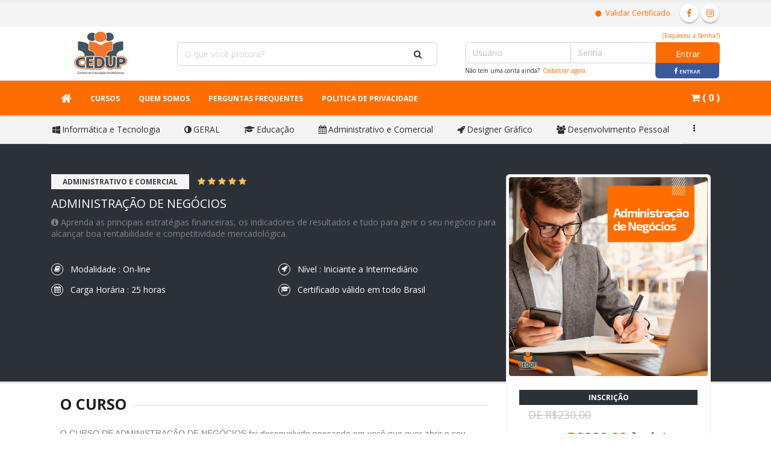

--- FILE ---
content_type: text/html; charset=utf-8
request_url: https://ead.cedup.com/administrativo-e-comercial/30/administracao-de-negocios/
body_size: 57965
content:


<!DOCTYPE html>
<html xmlns="http://www.w3.org/1999/xhtml" lang="pt-br" xml:lang="pt-br" class="htmlScroll">

<head id="Head1"><script>(function(w,i,g){w[g]=w[g]||[];if(typeof w[g].push=='function')w[g].push(i)})
(window,'GTM-WCR68T7','google_tags_first_party');</script><script>(function(w,d,s,l){w[l]=w[l]||[];(function(){w[l].push(arguments);})('set', 'developer_id.dYzg1YT', true);
		w[l].push({'gtm.start':new Date().getTime(),event:'gtm.js'});var f=d.getElementsByTagName(s)[0],
		j=d.createElement(s);j.async=true;j.src='/rjqq/';
		f.parentNode.insertBefore(j,f);
		})(window,document,'script','dataLayer');</script><!-- Google Tag Manager -->
<script>(function(w,d,s,l,i){w[l]=w[l]||[];w[l].push({'gtm.start':
new Date().getTime(),event:'gtm.js'});var f=d.getElementsByTagName(s)[0],
j=d.createElement(s),dl=l!='dataLayer'?'&l='+l:'';j.async=true;j.src=
'https://www.googletagmanager.com/gtm.js?id='+i+dl;f.parentNode.insertBefore(j,f);
})(window,document,'script','dataLayer','GTM-TGG6T45');</script>
<!-- End Google Tag Manager --><meta charset="utf-8" /><title>
	Curso de Administração de Negócios - CEDUP - Centro de Educação Profissional
</title><meta id="mKeywords" name="keywords" content="Curso de administração, curso de gestão de negócios, cedup, curso online, curso on-line, curso à distância, ead, curso profissionalizante, curso profissionalizante, curso com certificado" /><meta id="mDescription" name="description" content="Com o curso de Administração de Negócios do CEDUP, você aprenderá as principais estratégias financeiras, os indicadores de resultados e tudo para gerir o seu negócio para alcançar boa rentabilidade e competitividade mercadológica." /><meta id="mAuthor" name="author" content="https://ead.cedup.com/" /><meta name="viewport" content="width=device-width, initial-scale=1.0" />

    <!-- PROPERTY -->
    <meta id="metaTitle" property="og:title" content="Curso de Administração de Negócios - CEDUP - Centro de Educação Profissional" /><meta id="metaSite" property="og:site_name" content="https://ead.cedup.com/" /><meta id="metaURL" property="og:url" content="https://ead.cedup.com//cursos/30/administracao-de-negocios" /><meta id="metaDescription" property="og:description" content="Com o curso de Administração de Negócios do CEDUP, você aprenderá as principais estratégias financeiras, os indicadores de resultados e tudo para gerir o seu negócio para alcançar boa rentabilidade e competitividade mercadológica." /><meta id="metaType" property="og:type" content="product" /><meta id="metaAuthor" property="article:author" content="https://ead.cedup.com/" /><meta id="metaPublisher" property="article:publisher" content="https://ead.cedup.com/" /><meta id="metaImage" property="og:image" content="https://ead.cedup.com/Digitalizacao/Produto/Imagem/66/66_F.png" /><script type="application/ld+json">{"@context": "http://schema.org/","@type": "Product","name": "Curso de Administração de Negócios - CEDUP - Centro de Educação Profissional","image": "https://ead.cedup.com/Digitalizacao/Produto/Imagem/66/66_F.png","description": "Com o curso de Administração de Negócios do CEDUP, você aprenderá as principais estratégias financeiras, os indicadores de resultados e tudo para gerir o seu negócio para alcançar boa rentabilidade e competitividade mercadológica.","brand": "CEDUP EaD","offers": {"@type": "Offer","priceCurrency": "BRL","price": "230"},"aggregateRating": {"@type": "AggregateRating","ratingValue": "5","ratingCount": "100"}}</script>

    <!-- STYLES -->
    
    <link rel="shortcut icon" href="/favicon.ico" type="image/x-icon" />
    <link rel="icon" href="/favicon.svg" type="image/svg+xml">
    <link rel="apple-touch-icon" sizes="57x57" href="/favicon/apple-icon-57x57.png">
    <link rel="apple-touch-icon" sizes="60x60" href="/favicon/apple-icon-60x60.png">
    <link rel="apple-touch-icon" sizes="72x72" href="/favicon/apple-icon-72x72.png">
    <link rel="apple-touch-icon" sizes="76x76" href="/favicon/apple-icon-76x76.png">
    <link rel="apple-touch-icon" sizes="114x114" href="/favicon/apple-icon-114x114.png">
    <link rel="apple-touch-icon" sizes="120x120" href="/favicon/apple-icon-120x120.png">
    <link rel="apple-touch-icon" sizes="144x144" href="/favicon/apple-icon-144x144.png">
    <link rel="apple-touch-icon" sizes="152x152" href="/favicon/apple-icon-152x152.png">
    <link rel="apple-touch-icon" sizes="180x180" href="/favicon/apple-icon-180x180.png">
    <link rel="icon" type="image/png" sizes="192x192"  href="/favicon/android-icon-192x192.png">
    <link rel="icon" type="image/png" sizes="32x32" href="/favicon/favicon-32x32.png">
    <link rel="icon" type="image/png" sizes="96x96" href="/favicon/favicon-96x96.png">
    <link rel="icon" type="image/png" sizes="16x16" href="/favicon/favicon-16x16.png">
    <link rel="manifest" href="/favicon/manifest.json">
    <meta name="msapplication-TileColor" content="#ffffff">
    <meta name="msapplication-TileImage" content="/favicon/ms-icon-144x144.png">
    <meta name="theme-color" content="#ffffff">

    <!-- Web Fonts  -->
    <!--[if IE]>
            <link href="https://fonts.googleapis.com/css?family=Open+Sans:300,400,600,700,800%7CShadows+Into+Light" rel="stylesheet" type="text/css">
        <![endif]-->
    <!-- Vendor CSS -->
    <link href="https://fonts.googleapis.com/css?family=Orbitron" rel="stylesheet">
    <link rel="stylesheet" href="https://fonts.googleapis.com/css?family=Montserrat:100,100italic,200,200italic,300,300italic,400,400italic,500,500italic,600,600italic,700,700italic,800,800italic,900,900italic%7CRaleway:100,200,300,regular,500,600,700,800,900,100italic,200italic,300italic,italic,500italic,600italic,700italic,800italic,900italic%7CCormorant:300,300italic,regular,italic,500,500italic,600,600italic,700,700italic%7CParisienne:regular" media="all">
    <link rel="stylesheet" href="/theme4/vendor/bootstrap/css/bootstrap.min_p6.css">
    <link rel="stylesheet" href="/theme4/vendor/font-awesome/css/font-awesome.min.css">
    <link rel="stylesheet" href="/theme4/vendor/paymentfont/css/paymentfont.min.css">  
    <link rel="stylesheet" href="/theme4/vendor/owl.carousel/assets/owl.carousel.min.css" media="screen">
    <link rel="stylesheet" href="/theme4/vendor/owl.carousel/assets/owl.theme.default.min.css" media="screen">
    <link rel="stylesheet" href="/theme4/vendor/magnific-popup/magnific-popup.min.css" media="screen">

    <!-- Theme CSS -->
    <link rel="stylesheet" href="/theme4/css/theme.css?v=0.7.9">                                                          <!--/css/theme.min.css-->
    <link rel="stylesheet" href="/theme4/css/theme-elements_p6.css">                                              <!--/css/theme-elements.min.css-->
    <link rel="stylesheet" href="/theme4/css/theme-blog.css">                                                     <!--/css/theme-blog.min.css-->
    <link rel="stylesheet" href="/theme4/css/theme-shop.css">                                                     <!--/css/theme-shop.min.css-->
    <link rel="stylesheet" href="/theme4/css/notes.css">                                                     <!--/css/theme-shop.min.css-->
    <link rel="stylesheet" href="/theme4/vendor/animate/animate.min.css">                                         <!--/css/theme-animate.min.css-->

    <!-- Current Page CSS -->
    <link rel="stylesheet" href="/theme4/vendor/rs-plugin/css/settings.css" media="screen">
    <link rel="stylesheet" href="/theme4/vendor/circle-flip-slideshow/css/component.css" media="screen">
    <link rel="stylesheet" href="/theme4/vendor/rs-plugin/css/layers.css" media="screen">
        <!--<link rel="stylesheet" href="/theme4/vendor/circle-flip-slideshow/css/navigation.css" media="screen">-->
    <link href="/assets/global/plugins/bootstrap-switch/css/bootstrap-switch.min.css" rel="stylesheet" type="text/css" />


    <!-- Skin CSS -->
    <link rel="stylesheet" href="/theme4/css/skins/default.css?v=-8584329106051090207">
    <link rel="stylesheet" href="/theme4/css/skins/defaultCliente.css?v=-8584329106051090207">

    <!-- Theme Custom CSS -->
    <link rel="stylesheet" href="/theme4/css/custom.css?v=0.12.0">                                                         <!--OK-->
    <link rel="stylesheet" href="/theme4/css/responsive.css?v=0.7.9">
    <link rel="stylesheet" href="/theme4/css/default.css?v=0.7.9">

    <!-- Head Libs -->
    <script src="/theme4/vendor/modernizr/modernizr.min.js"></script> 

    <!--[if IE]>
			<link rel="stylesheet" href="/theme3/css/ie.min.css">
		<![endif]-->

    <!--[if lte IE 8]>
			<script src="/theme3/vendor/respond/respond.min.js"></script>
			<script src="/theme3/vendor/excanvas/excanvas.min.js"></script>
		<![endif]-->
  

    <script src="/theme4/vendor/jquery/jquery.js"></script>      
    <script src="/theme4/vendor/jquery-jeditable/jquery.jeditable.min.js"></script>



    <!-- MORE HEADING -->
    <meta name="google-site-verification" content="jiZpRdHRHbIkm-FxxMJ1QaE21jSkpZeFwslRjDaDsz0" />
<meta name="google-site-verification" content="N1O0dTIXCCDnhumdWFRHhLaykBDVKr9aztW1Wp95mqE" />
<!-- Facebook Pixel Code -->
<script>
  !function(f,b,e,v,n,t,s)
  {if(f.fbq)return;n=f.fbq=function(){n.callMethod?
  n.callMethod.apply(n,arguments):n.queue.push(arguments)};
  if(!f._fbq)f._fbq=n;n.push=n;n.loaded=!0;n.version='2.0';
  n.queue=[];t=b.createElement(e);t.async=!0;
  t.src=v;s=b.getElementsByTagName(e)[0];
  s.parentNode.insertBefore(t,s)}(window, document,'script',
  'https://connect.facebook.net/en_US/fbevents.js');
  fbq('init', '300799244558604');
  fbq('track', 'PageView');
</script>
<noscript><img height="1" width="1" style="display:none"
src="https://www.facebook.com/tr?id=300799244558604&ev=PageView&noscript=1"
/></noscript>
<!-- End Facebook Pixel Code -->
<script src="https://cmp.osano.com/AzZcjVS94svny2Lcj/2bf33608-2419-414b-8807-b0bda58ab85b/osano.js"></script><link href="https://fonts.googleapis.com/css?family=Open+Sans:300,400,600,700,800%7CShadows+Into+Light" rel="stylesheet" type="text/css" />
        <link href="/theme4/vendor/jssocials-1.4.0/jssocials.css" rel="stylesheet" />
        <link href="/theme4/vendor/jssocials-1.4.0/jssocials-theme-classic.css" rel="stylesheet" />
    
    <style>
        @media only screen and (max-device-width:768px) {
            body.modal-open {
                overflow: hidden;
                position: fixed;
            }
        }

        body.viewport-lg {
            position: absolute;
        }

        body {
            overflow-x: hidden;
            overflow-y: scroll !important;
        }

        .list.list-borders li {
            border-top: 1px solid #DBDBDB;
            border-bottom: none !important;
        }

        .input-group-addon {
            min-width: 100px !important;
        }
    </style>
    <!-- Recaptcha -->
    <script src="https://www.google.com/recaptcha/api.js?onload=renderRecaptcha&render=explicit" async="async" type="text/javascript" defer="defer"></script>
</head>

<body>


    <!-- Google Tag Manager (noscript) -->
<noscript><iframe src="https://www.googletagmanager.com/ns.html?id=GTM-TGG6T45"
height="0" width="0" style="display:none;visibility:hidden"></iframe></noscript>
<!-- End Google Tag Manager (noscript) -->

    <form method="post" action="/administrativo-e-comercial/30/administracao-de-negocios/" id="form1">
<div class="aspNetHidden">
<input type="hidden" name="__EVENTTARGET" id="__EVENTTARGET" value="" />
<input type="hidden" name="__EVENTARGUMENT" id="__EVENTARGUMENT" value="" />
<input type="hidden" name="__VIEWSTATE" id="__VIEWSTATE" value="6gEQE37Rbi84BjxMXZlA3Nxw3Y+TxatzneSElcyMSulouU1zdNWtxaQOGKlyIlW4N3TBiwfxSJ72MyTN++WV1XQRbLuSdvhF3ksQpg6nzD9OE/nOAVZND5iDSvNUVdMkDlcPJUMgxd5IzYIyD5kANEfRWT2QsvnxlL6NC95Or9iExOH9wv4LkdA15AeGHhysvslmmA2SPc8gtMTrj+GLdVcJRdWKnXOMFb4p7i1PevnogngZSQGChOtOA0uG2fiLBew9QOTW5lmizjS1gGghyoKtw+ZJxB3k/vH4kMZHhkcKNNZ5/xGk5H/aCHx32kKJ6jfbGz0Un73qPdKAKWuLzvPF+17p7VBQa3HUjxupg4cWWOWSIlHz2lBFOgtA3XwVdSJKYMnf5F+6rfemr75HTBnC201q2+/YQsfxZMVjjDeismZ0LcrGSxlxeZo7Acpxqmfdst1uiEVRenj2eh1tHppSIiQeXJpiu0NBOVKF3pIU8WYlQr6kcYBzW4el4vuNygYIwFPWgagNR+nKFoAMS5vCm8lpTVZ+RUiWS3vdYFn2BPFAFXjcAXOeWP8jjeQyH8ghmQNIbIK8GatiCEm0wKgyK/zM/y+OG8vtQkYK2lyHqq71TLgYQ33Aow1Fw9ZsyXSbdWxpzIRQp0boF1/sRrY9EHiTzZdEuA9VU5Utqgu2n143w5nxesnFjg55kQpo1iKXv+l2R6eqWY7iI+rq1sMwTkVZvD7833EwWFwZ5GlB2NVgwEP0i33Hz0LKUHEQjE9PB5bFjga5oBayC2AP3MDOlhZyDYK84LB30pZO6kbxWTuSZ/253yV9I/zER3euag0kTT4+G9Lq7TszWu7pV+JDNJ+W1CtA8y8n2Jbiehi4Es8VhLYbC0XPYYMVeY2PxJhdeMNz233hG75OXlm5/ntYYv4B+LAjKetunVaiMukTHGHn9S0oVMtJc0QbNhK1M5481fdgLA7Y+AgfBZEg0yZu2IaQj9qzEXvTMG6GvTbDngn+md9eoVpbGK3Z+Zq1QlB+WavQyXL1c8frvenUV8iE2haK50ctkJlTZ9PT7nxQBfZu7/JIiwv6RLANauSoLP7++fQbgM3nl+9sJOQDuo/fxBMjYUEMxBAQ1/7LharthUZx8kAqAjJSYzrxGP/W9TzNYwM/ZPaKY5G+xMpPcjGhLeIEgkchiuoESTeqTz876v+Ynw0W3pkGEdHb3H5bHfwS89pbnxN7CVEClct6SFp4F9IucG67bBJPagh7j6wqV5BEz7zM/lnrFbtmxutBf1mhkagg+pVaSW8DjlLuXi4IvxuTX5Y1UPK0YoibMtSannLMnWJ9a6RNtDmRstCGQeEeqjKfipHZMF0db60PmS7eQRXQUeXC5eWctaWduXD6Ib1zrVthdFYvhqpejZ/GQjcFL8y/DSpbim0CxRlqbmMM0ZpFHvbzU32/zc3e8+U0aYqNxbI/lZ0VE253ZzI/Be3E++uZJ9LJq8PuLb5ptWooDmCMNeJAHVWpxphcUKQR2M3Xd6j2KmnpcHHHAbfIh7UW8blythu8a0hBi1V6nbOGNCjDycu9LvJliPJzsusklaHxd/GHiMar5GXgKqJUG/Mzdt98UoEpZJ3UNmgB89+g6+EIL77UNgHt+SwjeULtJdiuSWUuaoCTB8C1moNvvwat67GDxhKGnxAzOKTWR0OAE8o54sJsO5jZBJf4lfWtvCOUr86P04rbfb7CMoU0IpdhTwsxJIpiqDADu4kgiKn9qkW3GzG4qFCVmTEwEyas+h1iq//fTEdpkLo4ZZibn6DJIB9JNGV9+1o0yk51Sr1ob5w1e+xq4XuT71hnKcbu5hPXLBoFZI3B7VCGrimoxcvbfJptXlp8MNrcqXdNZeHgjRh4sODdD9YjL1+wHcU3gkWz9Ai/2pI6XPcMLvc/5R0gqZuBn460lhrnPZMABc7mZ0hUgdqRKdPGXJVPk+voKbOezk/HL7FxgCIYH9QMum4nOg+WK6GQ2H3qRMQbKAEKk4a/1X0+v+jooH0WU1NbTf8kNkMSI/tlasjiGX5FuVV0vx3lmT2j3utnAR2JsgTRHviY0W/LuukB58JOur1pRyvb/5f+rZWL+h+lWWKju4ezgerqazNUf1730N+Ie1qoD53Edhw/[base64]/CLVzgNbAPjvhZyhcTcJQt/[base64]/WBs/OeC2t1aYnjo7xbTMl7aaYca5DcqsQ3J4SP8XcolLA1erDHpII8quNjHYJ92Yjp3R4pOl1Rw1pDM49fbB58xA19VdzKhAky6CGhPmvNw/1Sq8BHS/CVQrPx6M9wnRMa3+vvIcgNPRCeLjbgwc8ckuy8i5IK2HLQO6r++Gup2Cpu9TSxUJJHwpZKjbL2FYNAXv6DejweSeh96Q2tovxFcHVgV4UxnmdGDbDIZ7DfqAPgnXfIkM3bVg0qPEzuTbjuWIViFZQKe6XGGIXSpH2/pQgG+xK9EvRU96WuIBvVKkmy9JDV7RqXJYDAAb6N2lr9NA7pUT8FJqhjIJZk+XJ8e58vxDuqHgovb77tDuKKjNgnyvAsfPtgzI/rtZ4j7D7D4fw0Gc+ke8jQ/glPEyWvsIstnFzxoLWE+jsoNJPKQmdrOJScdBwlIQfqsllhQSiCqK6qXoVnAQz3FD7PY9Qksg3W1xSt1LogD9oi1+ZkP2uN1ulHZPN4TZCC9P32aj2MNG6b8WqwamL1bfsFZDKMUPsrXHWMWrxdmxNvF9MV9f7pd+fkRO/K9phD6kuvAsdE+aQJTw4CTNjkMMu7zRdb/sBDPG9kveMuz4nR5+dqWlYkcHF+IG1S3EORnI8RmCUzOp3KfgM6UNkBmm0lbWqy3RbugC2ymKUcIjCJ4Fb7O0LUnn+QWPX4n4U5PUH1d1NP9CWIaWKd2a7nM+4CD3qixmaHyj/KQJUwO7bEeFrLNHyalzwmPxtk/jyQmnYZSQpkUrmvkVfG6spvlOrf8AN8O9TLFjrBDJ15b4tVc9EZ0cTbWPpuSmSPDF7tEF5X+ZHC61HexmXzEcERdO0Q1nFrqn/NQCSGmsS0vLRlQ3iM5tgjqrRUheN2kedXhkPEtHKx4nNTIHvZzU46W8McyLV+mn05effItzMRFIUH8A/of83PRN4AhhzglCCnCO2Vrq+yoliGbjrNV5N8U/bbhnDDXNR775PwRsX2uNIEes3Iu4ScgXJ5j+wO6xHkLCiAh8rOXyCMQ6bcn8t0KENy+NyJukKe26dZ+yvy8cgd7IVkfgDlk0BtRybakJpKy7e9WhWMD9D4mYQhosbHevziQT5Ohlz4tDwIi2x87i5gXF/AZxx9Nz086P8U9rUmG8JKE4yL1l6x2Crt5gWLbuntf0ReNCvlDQPooLTlrksOVr0lEkM6GNztEdI1kg5lcx7DX5gmsHAmsS+sbgaky4nQwLHe2+xeuQ2dQR62ahIfleLV7yLQLF8C33UWxuB7/Zt0SEUE+ziG5fF6wfK/od06/YJjr8uOXbtAMEqk+O5O3+dbvufroEgBv6XCVov7lM6orZjQObd2fzVxdPCSOkpbI1v/SnLfYxRgnk5PuVhNxcg6miwu2QHNB45ydPggTGBnGbWNZJ5rojguucsD1BD3WJvSbPWLKTl4W8y08tru7qkvHaeCXDmRHxfh8N3hPZWuI78pwKo9mrL8//OaX2gSe+akx9TmQoZD2yrOf16Z47Mdg8uV8HRsuJeb0G06fVY7+q2h1ki26ne2NyezWBXjJ5U92vA754/BD5xkrftsy/JgN6aUKyARnRG0h1TTR3wD+gJAxkBgtwImSm1kgYf0NwZndzbYm/2c2g+B2eOseuDdY/bSrPiV7kGC82CFTozahSt2yPIeXis9BZShpbhP0AfFBAVMxU9I+N7b/ULHk1uwsuGsTJY9bMNcDKTP18Y+TkmBUfFRiJ1dXSw5xJsmph0Vs20TfxsRb6JQlVh/sMNB8GclTkYyriua2sPDrb7zbPY96wSv696gXpLtf/6cNPmy5mdd43W6E52YHYrbkRjV/UGsHtMrF5VwjttbtdvJ7avSpDPfEfGleKsqguBYdL+P3Sx78WM4rq88mP4Ykj/jchD9bZoofyhmeFMXuh7CGPgIyAVlSVWZ+YnH2ryPUocnKMGwBN9pfy65AYwhzr1OqE5DSVvlpjCdzj1iBGkt1F6vMxmE4+nYPGY/JHWE7vvFtIPvm2uwtAMYdtST09MvNgnGbqzXmDdeZBj/xdETi0nvF2Mjs4DM1OzqNDaebPGQzZB5L/[base64]/j6jbumQZh3L9iUgR66WZMUcEU5dUvGr4AZx+jQK+7nBVQvqV6Xx06JCULck0WsUQsZKivUsEQmdcZmiH3QnGQv8OquJkmc0yJnEXyM6qpwraKZ9SWj8QM72iop/tWn4VEi4rAlLY+h3PuJZKBlLfKyfp6c0MeV3T507vEIaMUZXZPa0YKtF8e/T2oWFdwhWxKDJQGWkCH5n7MsuM7P4Oq5t+hYdgAdfC1b7rUxfVL7Vq4YZ0mAL/p1IQ0l8fmCpUF7NC5J7TGWOzv98MlFBolaba0LtbOTAVERAXkWNDVbcVCfih69XBuTuqi1RGKh3quTM5pIUJT/2ZP/tnsG/SONmqXnV7ROBtJviSsCOOB2w+1rzsKmFl2zZc9bru8R5dgLRAdV+GfL4+BCN9OT0+k3jSlvxODfJ+FfSZfyX8ouXql8chT+8WTmmgQd9dTXOuK6Ji3j84zyCgkOPmK1X7JLGJpbBJHxs/QKF2YRXycwMxFkPt0TAv21ZJPhHpr+LYoeBnOHHCifL0SZYvipzkCoNO8cq311Ua7CwQckKhlk7aatpBJsY4zFORzds4P/[base64]/kMlja1GGTnd64AWl5WlY0pQTrr2RHKMXTjWDa50jXkXYYldxHui4yJg/[base64]/SU+rLlIW+rpN5JN6pwSjQXDDQYIuJ5oJXlZYtbTia120OO0IcTv8C+Kw+rJ01OFmXIrjRCDRb97G4Wdo9U2tzRefBNzVezYt6bKZuv2CrgopaV+3bgKenpmB6tIR5ZXFKSI+OPITDGK6om/zxOXHNwtpyjw2VGboVIJdzowF8tI7ARqRSMBSj2paHuKCXSrK9OED5t9VDOdv3o+00knE2t6wktOUUfOOXgSHTTRi4HnL6mgVj1y3jKFmrkbJgptiTNDsxphom0pbE3qadqFV/k67UjHo2k0iCH7mlMbe/[base64]/[base64]/6OwYJALmvWeVCjJOqEFq4h6FY4GI6lzNnj3C87wmaFmG/RJWBcn3uQGKe03GdXGh9YmexB6vPWXLdyVXR/3rVcFz4bURsS69UUfdf8okPkf3es9I4Vk8OKDkBjCkDYV4HXUazoHr9cNdFgHpkLSBIJYWzGz/KpLbVcAi5/yIw0MK5lsTKYExJvyjUrzVwu5pqz7Z4kiDAA8WZu7uXLcpiT1p06T1kLiX2p4EjdYHn6tvLbS5y1DZfaeYYA00cLwAs2+usFLfl8cLVhUfpOq9VXoQtbZK2ECTKYp8chxktA/AzR3qvFeS6hjHfoTD/1YzKmIxvEUhkquWPVwwpwWlTIF5WtFuvYZqiWqnDuc0QwEpEHalD4yvk5/7b11G9pIharcVABkyqxzNqLTKYqToVhpbGxH3RgOfON6N55g8gzHOg/Pd3gGFsS1E2GcEYIvldnx06obiLMSGevfckQROMNhORtCUR+2Kt/mdHRM9zt9zuKqvhlgoA0bZlpZfxLoZY5fAln86GkxTTrVJxAowI/[base64]/kcOiqOXNTEDNftFND1ocKNaY1mKAoXJ8LDpmk/5EPHhcGDRbeAEhNn37yF8NoOPuGmSSBsi8BCaEDo9PrCTNcSYQW4kdSYfeJZDEAJptBK7qX9T47cwMU3tkMZGZySbeR3gKeW7QutB3nlF6rV/RmShzAX1497h3QrRP69eWKsReKbvazPL7qzdh1JcFaHMG3Cn0nTa5wkodrZZowigBB+8cy1nMt6/DbVtRZHvY1OA9lqAsDSnYDLhP1ay7U7CYT0nLU/0sEId+MH4ccdIAhhfbebA487PShVTogByKoCrl/uWwWedjIEWW2qVIfeSbzz+JAayPQhXdLLC9cP3e1l2dbzhLB21cXKNJ4mPk+8/BeXeEdV7U4Ock1jd+uPlu9v3himrqjgWbLZgAIEWw+FZRmfPUTSaEjOTpNTn5kmMMPwF2Zscp8UEQqEYqtVurO8ISmc6cElHZZfIHw26CsLUq3Q5x+Rk1nQQn6A/AboTGKq99P7XLgoaCDHc29GuoHqf7r7sZylG1iicO19MuRgEhv7lYSJ3MSMD7Wurehju3uwgd9WiqGLjP5D+J9OcdBMNXiSSWz99kEFU9ilBiyu00tBP2Ybmg8y8XhxHVo7OYmXw/lcv32Gt9hzt1rit8+TcgQon6cDrRENDj73XGsPokFfcrLMYs+UE0GjXvlKVxmxu1AqT0dC9gAUE+Dt4witCTBNYrvVrT374qB3/tNqzWkhGvV+9uQ/hFcDgvRpQIyRDZ7YAd3lV+tqZGvSjtjQ1sBwSLKND/ci7h+ENvYY3UNPZs6/pVO/Bzz2Wfk6GSNbQE5Non6deoZfKuVF6//tA23Y8+ZA3drObXhNgj6c417hNUHiAxB4A7QjAdXLEwNnWNBFzlkgEXPhHY79q4iflD+u7aelojglvNek3qTZxpdty9qWNGM+hZ3+7nKofCCZhowEKNiqRYrT2TbpBCdhZAKMXsZs2ndbld0igvuPt40SdN7YoAde5aEBstJ8bzTIVBJyuwytikXqE/apLfEutSamowqQ+lG5znfTzmnV8a6cNG1+80cv74uZ5OtG90f7AqzDYN//hvn7N1EbF/j5NEQkA76RvzPUzDxPH7QEnSOxgRrvbuTQ5s4WHwt/nwU0F95RPh5IS/NqYtFbZTFLIEDaSDeIq+liaRnkAC2brp7iCeZRiJIxRYV8xDhKAD/1v9BcyYAI6wJmdjhCqOm80KhY9+G6Cpo+3skCTIrhxczC3H+GvhhRT4unBS5D2s5J9dOHCUbi9z40vmhvgzkervExHvuq1t4y3E/aVrz9OGRU+k1trYvn4GB+vEdGgpXzf0lUWWkt/[base64]/uNHvBzO/Pin8OWZ5Gw9GHx4+Z0BPk35/vna25zhJgsSG+cWATE+Vd0UC6zj7G+TqmglfjQk4nRCfXKnNbrkwwUl1ZALXWgunm9+Zmb7r7iyMYt8/tGDsrPgzKS5O/LG0g4NzIC3M4HtkzpiaOreZT4tet3hfaa7qfzPK5OixJ3Txg3APE9AyhPWkJyisXdOAgJixO+I3lc0IQla+5TI7b7c90x6wPy7wZ+qmSCM2mkFBTUyB6gj+VIBLpYunx8TRpr3IdEs7QdGHngGYsQAJ9Jynzgb7/9qJjqiApD4VSv4o0/SIlg6yqpm7Jg3J0/UelZv5BFrVQywC+Rm87Ama32ClhOUmVTgk/ykbFSZrLiDM7StYx/QbpdVi9eJr5kjAB22YSfj4cDYuHwC9njm9pX2wzNE6NTjBJAD5gsbnt4qylgl9ZLXUxwZXT6zOxegtUml4pDsJqT9VnK8NJuSH+/RR7014T7y2tIhX6d9ZtIfR6vSvAZ1a6/qv/Ontj2HIj1uUPS9cy83Z505MXKq7QdcxVUHBHx5rYJdLF4AhfYEtuc+Cs5zNyIxSbQqIU0VPIfCWDRmYwmk0f7gQrkD7e22AtmOjdtgPUH7k+DgXkyP1MbTEEGn3ZL2iPJfQeBP+XvDn4KEREJ7YXuIe8NrlTfUOk4Y5Ez6/ucXILxRCvLPsNh1J3WhBxiRz5oqbNQvTPspkFD6+adC56PbfQpDR4xv5npEGzjtP6jPh+QG5itrwLJXIe+Yn028M2+JGAAnJdw9a0yDgX6n5p3cEsTps0BjoXaa+L6jEnWLZ/[base64]/[base64]/+2ukbfE30gTP6b1L204GhK3/SXIVZ8ILng7mgH2o0ZkMXINnXtfR5S+m2W34hHDC7eKCFI/p3p5f7wTwY2sKPE3LGAGotDXHX/OOnDGeA/1btnHPqGFmc5Qnx5QTIuRtJJ/NOdyXPTjn6mCIER15SzMEB37mG7lmgtIGN8BIFOBmoOVmsQEHk+SJj5dkch1YMsTDHu+1hheC6cgN0J9h4W93EoFb4mehOPlWNuVHE2ZplZ7dms0m8rX+9Hp7LNdO+QjQDWFEm2AFoePbYb7/C3i1GYXCj2hGLKV+JaqQp5dvYHQxa3rs9cvEZZDwRoP4tbpRHKTIgcH1kO2DgEtI8zH0bKQ2P7EcS2Non1EaVa5EWYt+5HtzpvN+z4KV8+b3bqMqN+w3BlgU/41alHmKAB6RBmgba3onNPApmiF9Pjycfp2CNXzu/[base64]/fNCiOzg4CrBz8DAqMYHIL7QXSzgKhpul0JvvaG7u8t+RR48OQZasDZowsP4EsCVEwr7UHFDZsu1BRssj59y7WaixZoM0dKRQTnLqc651RLF4Ay5pL8cQT/LGP3G7f2DuMjQkZrka4B2kyouJch+3uyk9JRxUcR5ReTkLZKqejH27ijSpir9pjUMkdbkZvpE53x8lkwoa1jGDeELA2PK4t0qPhM8L3LDB23tULI8B5PSI4kQoyzlYUHJGQlJl7Me4Zr0XA5n4CQQH1r/QjgxacXYl2gW+408THrgE8Duc+i07mWLnOGEbi/UwYXPSyS0beF6tlheoIZGSmaeJSwH7L5+8Xrw9Qxhqi+UBW5pocNovE5d3/[base64]/z2nFyG5OwDI8/XiZnfqRe0lnjZCQhsE9jpQJbe8aLIMksZO/6UD37BaqosWEIM0hBMsWWRCYQWJekqaCeBfd+rWH+18r9aEKCGGIwMfs3qmUONAN0pTBRQ+VzzbtkurM7XNDfYC7PCt91wucG0+U9LLSONHbC91LgSeob8jjoH3ASGBY6IS85llj3Q5m2gr37DEIR45oGyM7dXC5PMm3gcaS/FE1+DTAN/hMMTPiKeEWz+MZaYchHhqpOU0DTxDpZWMxrnVOYHxyXqQr1HWLv6KbBvJFgASufc3Mxj/LKexvgsmiEOBXSExqm+JzEwy1T525SaNnDlKbgDg/KS7RNKAmlLX+NXS78cj6/wS71EiXE+ws4LSI/bVwvvC7d9wYQawshXFFvPl/Odbt8LMGC4z8hJSfB7RUHiGvQPvXkPA9OI8akXlTTst2G/93xC5nt2kdwJUWn2TkFL9rJ9NSXt0y6cbOkl0eSPK9gi09doFK5g0JMrthy8fxEjIZvlmN3QFFB0oISMbyQARWlhG4Nsj6SvfIhUAbq3QN1qQGesTiPwxTmWUFhFkuGz0vpErxYC/GIiMa+T9Ns8tamtyKrON0Kvv9CezzKZobf48MKojyk732VISeUdAsgvAvQiW5rWlcoDf+NykZ8IedrS43nm1c6i/5D4xHWAfMYsP5Fk9MdUzddV+3qzORK6FdA6AhHTFKxD8haj6NP03cCtX3wI5ie3veYpvX5ez/8KgKqmsedsF+A8Q448FE4EWM/0muNxdgB4+H7Ifgx614C7ZfJg0NUix800y286lslMNU1ks5heBOhY1sHM3COFjmej3Txr0oZbcL/9V8ar4sN50vC8xAAjS1XJ6yw1hFLe17PMn1h4tMrwJzRsvtipXQxzAsOkKxoibqWeazslp2CHFDEyl0GjQW5bF5odNKJ2nRbBlHbRWykZ6jzjNuJh7kGhNrTnm/ZFKed9KoVAxJPe7/mKtXGZHr9bGcmMuW/aj0em6Qgt5jLnCamE9oqsc422waVVxXmlxH7PtEIpF4q4ATH+H8tSv+eeCGIVxyvTI/GXIDXCLF709sSia4PPtLZCBs5EV9IEM2+7CYV7uf3ehdMpbOK8G4FUohfQWeg0JWB6u0eY3UD5nKA5L8qiWzS6gddwzap1sWuNyxqjlGFIT16W0DIbHh+oCyepAiILcSEsTJAGlchpgOUMnmrkMxQCiuxCHFor55M0u2eYgmtoyvh/rCEnZM8e1929lLCnvunv+gfMNIqfem9U18jI6Sol7z1oLaqlQPhC8lp0hQ2L3FroSGnOLxXxmbfqzahRnYO0buOgCnVs9xqln6zLrhWBgu79hA6lewVvY46RflUpDG6T//MAj8ypGYzlIEcx/[base64]/ZT6w0MeAIGaZWC5kJhi05vuWutjoKL07M+0ufXwiXB9+LKtnASARnvjNMsoOChD4M+w+myFoSDZe+rQfdxhl9ITGWbHnDKW+zh2FS0nPZ+XVg/YXTaXzR6SIC/Km5cxkDHy8Nu+/ISYKQdOOftVLEV1fjiOZW/H4Su2/+ytWlvSrSOmHLQkhClirnstp1eUYh0TcgL8A11T2Z+Hr3XVMIprEjru5/RBA6s2mGmkne6IyIGAgbUOnN9AKjI4ky729Gkw8/4r8VrtncQY2YPbPrVUudtf31US0hZ2lrp9lG2+Y6YlNHj+7M/Wd5Vh0RpnxdeQiGx0vKvtkFCox4iKyCY7g5gM6eN63AhXe0UsT9Ue6hNNhrpPVSjzUThKxnkkBPVbHnoO8n3ss5ZRAHnRf9xvdMt2Boa8YAB6pM4loAYFBO/3Ox0Rvy/F0qfJnsuZsmOV5lk+5PNnfK4dX/lFfhhKrd6JUl2I4+d+1IY8pA9ZcYuvVMq4JkJ/MMaa2Rs0MWb6Jp5ZqLpupqC0dFCpEmZnQKdiwZ2sR4ae1mX98pVn8egzC2oWOaGXb2aPM7tvjQNeXkNIIb6RZC81P/3vjqylmgL3lt9mTxFjz2TcURQpNGu7U5WFr9nGYzsz3tplKLGuxUliMJLKZOs5yaK/87p5O2QuWbXgNio64FuGl1cvNQ2Y50o8LniULevLvOVKZAsmuO+/wmc1HK+lEot3H8NPAHTO8mWBzy9FvnU92iFziUiljqrj06l/Ro8o5psvPSypa86RFbdev2xefyMY/KR650XWzDp2P74aDCGkMBOCTt4CnIPRoCfgsCOR6XOogYbMnYpjlIKi6IaSqxB8THdWRCdEvtr0LK73CfTnUgWlOESHvNXIN7jeHDpBx+EptiQdpg02iDYq3Dlj1gWOAR0GftFR16gaqZond9y45+l19fO3YIBC/L3Mfs0g5/CIoEucj9pw8jqKgF0lzHp3P01Af+wYQuntJz72eY8a+2YO8o0qqrsE8gpqxpDVcKh9rz9os9247gm3sw7/eoygVvudODqp/hzgWtG3eZuk5+ycR4l2LgmYYTd/cn5wGvLdElr9tFH5xE7nhvCfZcEIVjM06oj2y4dnuf4FhKbGFak5vstIaedGtGMWxmPRcEcA2TYEIRkyhb9C16N0CFdlF/jqrei/t/WWyvGoQmQvs/fMAr1fwr/ppE9rXm0uRdnAk3VhRn002dFl2x4M/vI2uoXU4NTwgcAXjrlrn6tkKDYMmA4gqfHDP6qRVt2C7gJIBRFttvlbWdAsXnBrVGlAsc/MONb23uxJT2hEcbUZEUs9ILE9EwyU18rYoG7yLShMQgfSKhqrfjan4TguBcw1HMW+K1l3jhedo1fSmxHN3IlOkX1VTZZM+/Uvu/vVGm2XCMK/cxOSm1hz6+xu6x5XKXMx7kZmFw+H4WRf3zYuiMj6YN0jW2sSmAmdRVqXT8utdv3O6VgMzfjYZCWS6/pk+fRieKUQ6+WcrFgz0G0w2P/qufapyztutSb70u4f8kNi8IUDGKtDocFEwK1tdWpkxQBDwwRMD8HrfPbJ/WPg3Tdm614QMMWTnxd43Woq+mnUG0E2UYeaeD+pudWTtX5OsLED/Bfivehd+8ST82bY8OyykciH9R5Dkb2lijP+hoBO3WrNk3SGnBAFhdoOIr6DhweXjHW49jHczjYsSiTmU8juId9QdQjvbDelAt9+haUK+uWrJVfjLtImjCnNZmvIcGEVyBdc355r/[base64]/iFSFMGu91Fj+LFUdhL8+DyD6Ux0GtlQZaRBoqnzHdakf8gO5lh6p/aQlifJAxDpgC2joUHbiUksyBT5xyaXC8O6D/0FfVmPhPIB7WooooUsUBdx0PhEfV3LLFtWRhCcuk6k/BbEwMKfzQSupEz+Idi/fON+I3Cf2v3B8nj00YcJv7Rczmr2WNdGUGXo/ZvBbL2T2PTRTiBzlVTLn2MSJQUWNA7kkw1xZ7xodUP1GrAH89m9QS9f/paVZCBzaU8inZEvU+rUFfhsPo/P4HonOTYtzDq3DyX/4RUvL68mhqrNUMz7tYb0mIAmVqEtX4Tj15KaYWA5fsIVfHamL8hyz7bYr37MtK53ba8hogArDL2oTmzOUcwngPnNc58v/JLl3ZoFfu8mbowLLzy5yT/DppjcyAqI5zKa9Mc+7KCZRt1prQQSeGzZXWzKsUeeaVzqt3MhdlMcC6NHBtTHK1XUVmTBwxrpxy+12F+m+SrKBaPY7Z9w/gjM8EWNRj9ZbEeGTVI+YUDvj0PFPMEtxc6uhLL7R8B4dKx/[base64]/A0APkzqGhlEE9UABAMDrSkk1xYXwDyA9x24KDBbwX+QH9wcrnY6tlpukWaZLvf2BoKAkXP1QXjUAREpHwwJn2eYa6fHMK75cu90CPJI0cHVoDbWwUP4FE9pxDAPSnsdc4v0c3wXidv5/uw+iMJjso7obovvo9MebGvi0KtfafZMCTbRlu9W0uxsK1Fpu7B7j4oWFiNgWQDqYuQt3KUr2eCmZpLpAugmRfR2VqZa0gc5HtPCgLiYqaOQMG3wYym6NopZhIEwFZjod02BYX4TiOJ7oIWOJXSuG2TncLJoLyrAsA9mpn/743zbBDYTbtTz/Z81WDx6U01mi3NUrNbeEKh0YxbQU2aVmkvoglp8V6hSkUzn/w/[base64]/BziFIEcWJLPzgywMnXaJmJsOG3KXdVf+bUyjuMy+n+J0qfFdPItpi75IBcVGqH9I+ZSAAl744ophq1QZGq8qPlsNtL1vK4ls/U7kN5eqIWJThfc43NKlSjGRO1IL2LuC55lSDbcExKkz2zQTB6BuGb35wiHj51NMEZIJ3sw8MbHA2sgZzAYQGCVtBS3WzRUpmYySSJIDmgy/DN+26aRFUNsBnmTxw+nndqgHIoeWnU5zMffrFCXPA+J4XdaVjqqH8S12RsDbwbyxLwoqQut5JM8V3Eu8Sz2ePf+YhqvVzOT1FX2QH9RDS8OoBzmhD3oPz0EYdMY6P9gC8ugLoKMNI8lPdqATmBa40317BWUndF5c5VIyPaW1rJpGbW8T0dISuO/KC1P5yfXR+JuT6V5RT3QVZsQ52lv4BvuxSExgXsIsctyVTKhrdqH+eSl46EEJj+cty4lGKroxntljm118ggVvjNYodPknoOeGlRiOmtePLMi4sbxXbxMEF2RojfXX/yXXPH7EYf25Fo88ruzJmH6fTk/6RbdoC4qQ03hCp4dfKDTrvBO7d2MewPlGA9RfByWn7xVnWGH9qVly/KGrd/yAi0cI9d0ilAffrcXguUu3IuFjO+TPwo1gt2j7Vvz+B4vAU7NEKOwPoM1RtNV6lnifS/nDNxVjqKNBaKj2iOCJb+ux4KqVplpmVcDs25bPDyJO0Gb2Di+0xW3GK1VAmH+OKf9H1TWjsWDVL9bi6Y8SOQ+imFjHA/OA8n78Gcx2a+rVRuNiI9jGbE+okwWAYPnra1471KcyU+3TtSMVvgZFGRaSgHQnISHWFHIlU3wgIwxQPLYt2OqyQPC/wlTwQwiwL/dZsugtjoiLHLfl6Fsk9IEse0Y1lVdL2QQE7IB0nDGb9IH+13e3LHgS0GOL7zihgK/W8alEZUaCM4IqBtWfLpkDgS2/0FME/ROAxbL5NlXRoM5Um+ZPivoSDp0mPkrBBMCJIphNXSPRQGn1PChAVSwJDoKPv/72JSVWlr/1noXwfVYN2ni/2/ikH2SxeoUWfGH3aOMBCDgA+tcD7wRrdubtChboL70fqfK/hFmEIhA5Orqf31AISSMbolUXBETnmBzIZOf0LMxqYjMOMd39S9Jz5jzxcqNV4FScgOhC+90G0tdTHmdzByoh5lSvDGNEAhgOisoD0/[base64]/fck2UNYRXZ6J9l0hW3Wkka462MjzicknomEh9DSOc6S8qZGAVhy/eRpkeX6E35VyEs8NPgvpgUnqv/1YeqoDv8Z1Eq3IkgdqUrG/XewTlYpk+q8HtAbTO3U4ytDhSqqul8FTbXJQ92lO0nWY+xTnZ6P83AVXPW5skOBKW7Mr0+gY52d11gIOpBF/RtXdUZYQdC5ry/K7eS8GhkgO/ieiBZXIw0cA0lCCzy1tLKy9yEjNb1Uo+x+TB1VorFBniwg8Gz6He0dJ9iw3l5BsyMYz8siwLTni0QMFH/o6zVwN5joo73O3Zwy2zTeRORhJmPmT4Zi/RBVKCTlVuVTKIfhIr+oibL84Ec+mWWOLWrNYQyR/5mXnufzpo8DbgXZD/0e8iWkr+0VOYYqtgULulddz985p89OFvvkPqbHazbdvmMebyanrBUx8kRUHda9iA2aixMNHdVONJpqCfQoZ1bGG/GlWZ0pI/v1ASTbj2yWyWsq1nkon+C2s40AfA/ika6xSpVPBMj/Q1a1nDOau8MFReio2ZIlwimZ5CEyhjCdiyXgP8mal4iDP+PJanO18heMtkQte8dhuWQQnl027A7hkzc8Vw3c2j9z1eRLzNknPiJWT5GkOf/BzZzotzvT5In9CDa/niFYcpDMvD4XtTqMk4LGtd9Sqp3RssD+qCsyGj7hRbt7EYgc4RRtYGsOPmuARxPJYWLsrzcWH2F++mX3DRPTeI34jzVlIOrvaXLMBbMTiCej3WfSt9cKg8xNX9/XtzZozv8ZJqUQotn1LUMXEQmGZzqmLqTwcww2Lmkv4HeZHAYs6r/0PfnADf0uAu4v4064C1wtZg7UfzI4q15JvPTIpBLHbDNaOyu24U+Ku+X5WNrKwJT270Ep8VKqCLjYYSQAI1ngNN3nv5oG5Hq//jVU4ELPzRd/bzJo7TN4U+zXQ818rB2EbjBupQ5f2MItwp619ztAQuI31giFKW5LnJbtJvOunLpaoiIJvdcJOlVH3HjeS4fSDGoklHWGgvGtMwzdcFs3/lioch2Ktrif6z8CQenBv3m+htkAOAM3E0p+NdqZUJpOy61fhvST8zSIvUQSyGc455rsqtdASRf2+pHuwjDPj1KMe8XAvEeKQZgDdUUhttI6C3caScKaF7ydVKJGGEGVB1PArtzT1Joc3wSXk6YWCag9qTxo3TKGLsY/PedMv0FVnH1NQzw432oOorlxSJwuCEqEY/RRO5o4blrVI9zBq3BzcEM+WEFbQUQBbHvV6BA16zXBMtUO/FmThEnr1sAJO14Yw/eqGcuwGKoVWwCsriWO8rBaldPuDWGZ4i+NN1kI6qoKOGlyLI/Yrnz8F74D5crRkE6VkbKN78A0j/dPMhjq4TpeuLW6FGxX2OxO/rGzPJXttqk9d51yE6ecv/rfpIfWWM8zznnJS1w0eKnF5+CC8tFJT/Is97otn82RI1UE08os+Mg9RCxA79J37R3HuEhmajOiWXzgWCnFzLPtICcRsQQ6uEeL5NLWRmLAFHA+9RtYxDHVF84Xtj1wKPUGzgUz1az/lqvkf58rwde3HSM0k4z+RVjTxMCrb7ANHQ+WZ88lqTNhQ9mVNM03WHlS6v/T5vCNOPs4SvXqNIVYcFezbxxzuFMAK6DqdHesFeDOymFQkzD/zo0K9Z2QL8NP3EMvK9j1p1J8+IIQAYNR+J5LkI1wfJgZoOjI/fAbhxNmTH2ua2lkxtD19mub8/AFecNXTtyoSwedE9XbV7ga9mEPuF5TygMizIHCJ5dkID9FJTr5fZn46tLDT7vF8SxacwJwRpioBEcr8sJV3+MybaDdfKGIaqfLlTP6W3/V2B+8C3Y7dwuMzF1c6GF3zuc3tYp6dh5xn7LOk9B5S0W4LMTSW9wyCmu+7zvLKfoCy8Zh2EePBTfSgcWw6LkPqB5aBnkDt3/M8BCU6GE6LfrLGJaAJrtD9Y3BIoV32C/q/[base64]/g6AWO14Lyl7bHExW03ePsHjINJbi4dAr6I2jaTzdrhnF5Y0cS1zb7lNpoIr7//aWbLUUfymtSYd+lvjS92yAUpiXzJA4HUuVT/4LabBCqBz5bBSv/HTzn+fEdQjba/TISE/vepQFvzzCicrxP1jdyxuycml9n+URoSs8CTn4+laogplCUMfzzPQpNtTMIq8OQpEP2Ug+Wp8UWVl2OEmsCyz5qYuKp5tfEauG247pvyTNj6zXZxDL6TbnEXRQQXQw0laD2VvifgQnBGIJbMl/51wrqsvKSMrQDixJGuN/VCgahg06vAxIL8JZoFTzrcroNKkaEg3HbmIfxJYcd9W/MLQI2fLuR66LrnPEebtRwzUAaCeRykRKIaffDZ3VAmNfBM6ZRDY+YDi8QPoEh3oMkEJsEKb9xQ7/bmLQ0+O5Wc5YBdYDMekEQJIi3WQJa5m9i4FZbtZW3aRKRJQuJ0OqkLDy1Rpese3XnjE3efjAwYTgtTJBBmykP6nT59/JP8IwOwyR5cfEJusHkHChET7UcUWqUTTb8OoJHuWZrqMJe91qvmbNEWOVvQeEa+IbtYN5u+Ludr9PVJAcvM4CqrfYTi7Dm6Ed3cpOtNfIH07NZBukO0XCiFD3ari2722ryyEepEMtaDzBhR6quaQa1iL+mRW4B/IkZSWEDlHEfd1eMSW+trXQJOlAz6bUITobzW/qMtfO5bH9dshBps8LkG+yOU93G3UaC2sGNjjiUpAVeJJ22oJjWcnD7p8LtSGgSEgMuQ1SgcmHh2ZFtmNpY/QK0pOF6yAWYP/f1mLAchSzQ+8ETrheS2ZHQOb7NIpRNHCivCqE6PEYmQEDwMXzLh6BBzW23Tjr8TXN9QCKIgD1sfmCtB/sLmVu0sqo+1A6JcRB5iAcaZteTe5/+UopaHNNj3J5zmEBaQ1FdM1gqILN8ycbdtKOmbQNkc31IrNV5GZOxxUoEnbGbRgSFBytO7ASCh8zsoSqDOdVuR7EZGiHyiDFQxATFk3anrGhgUn4R8GxE8TBulsZSVcWHN8KFW4W/fxd980jdeNzB37/2T/2K6i+12H/H/s22QhJzm8C0lx5lax1SbP22WcOeo4LPFpNhBiJvGd47IbBWNZck8q/h9CDF8TXpqNIPMy8bv6RSvN66QE/GD1tEWiPdn3P0EfO6eh0UkwDpwcu0cqEXnmOonu8J7/q8ybXitSRn27w7QXsrK9ROJKPAZPOP1pftDYu3WmNrzlhtQWsiu460sCDSK+/KwX/[base64]/cKNTaa2EezmxUEitVpRm4lGHyoFs910ZxPZk1p82cDjCKVcn/[base64]/dJotQGcrsITUJc5nZMe4mzVhGY2Hfk+6pa3RNcfWZ9EOh8uJrAy0OCEPE3feBpm3PbUtZLtJvhF/uXcZx0jATO38HkFjwOWR+gYUI295dXD4WBiiYL3IkSntbmBsdxlbQIoUq4nkJMNIKt46yMWUMmEeh3e82XtlX4CKYqLGlNd8Of5vHRoGHyvLZMa+Jyl7kAvmGNxI+K+/KmpQhC7Z6bQBL3N08v+ruJHDTYSxsV6ZPejNUEJ6ZxDSAAUs26P3V5e+IvchjDaIzf/ThlaKx1ZiBtz02iV8TbvMyPCeuji264q+BGO5kdeXYqtoyOsz2urK3bH7e1oMxWev+RJF8KGha6dkrDhNxOoBgZLMP7GaTKkCUHXTZC4EkO4Ttz0HSOIpq+bI4oipcPtLsuTuQdV7LA5VTsuUEglwEYJR/ZUH09vJU9a1UltjpCdntduUCdB42ze8dWXzbwvcYAJjxVu3dfPRJC/9vwdj5cRYSR+BD64lcPK06uEdH6kvR77ay9pj2MLtmmty7d7Ril4uKyGRtjAIvApR0lOrd/N/UQBf3e5+KHKQA327FwInvRBxOJdzNURADAOoo5uCJ6vfrzc+KZER8MFGpjrEdYE+FWg+fRmoQ5wUQd70eDKuW1o1uLSZxXrwfEuM9BgiRlO5ehUg6RlDZhy1cuVHJyOa3H/hb5ErpozoHR3CAvpyVCtnqWeTKe9k1dDGazU8Rfxr8VMXEmnghCFJEYe09xNe0mc6iQy9F361eBTNTNwR/cRs72Yu4Qqggbtz1b6KDR7ZWI/7kb0U/[base64]/PAfbvhKuyam7NICjzSlbhCC5CA52FZ6eMnJPElXQf0PvqtBbYCVi1XKsTI90XcTgFvwFSvaw6+U29087HmAerhgXVkO0wM+5L/s+WaGZ/HEDLQTrVDwViLt+3mXbAIwwlzCAA8W/h0EHKhffzoC8O4GgjqK3T/QWIAVpWLP55PGvAMB041p+6V9GdcDg4BVYrFJi3pRG5FrQxW2BXIkzk/gtRVcu9itEKP3nac5GXDOTZhKZ1kGnpZMlZfaKtck7QwmDhtiVbZTumeNrWicc4elpEstgUxM0fjl+9HTYNyEAfzaljQiwVg69InF0qtaL7z/boWJlkKfyw/gIE7kZmMzXTkkfLEX6Wb/mFPZYGL7Vq2NGDiBxDkWhUE1Ss5E/WApph/OnTFkXDSktoiWQ2s1sfmP/PoVxNZH2aMMbmqsvU3ppq/IB5cneq75qpyeBcuYo+75PdfnDgJ1NAbyPBQYB6qaEvTOrAJehxIvtyQ0DLWwDrdpDw5q3hNbkWUfxf3fL3OJ0GdMT4Sv6ajDMm+bjj5Byi/XKjLRYF5rOtwigFwGfUqx7p15ONzrPPrZru6X1KAnPhK9MP1mYzpGMNT0CEuEoWFmFBdwbfCHkjPt5Z4SkbpwdiEPty5JRk4Pl3Z2kZB/KYzW0lqojf8ZE6s+7UaLYt1fx9xF2cP39voRj/GT8L0bGW7Pn27niRfuuQ7ZTolfG0E7nxTFFNYt74Q+mVdXJHRn3YBCwSIaf/vMN9w5Y7kfYvRjA2AbvWIY4tsBANk9vjQAp6WosiQA2a18dWBOc1qtT/qt0d9Obq8uCHwSUDGNdAbOKZzKFXaKrNQ5rwjH0rVqww0y4NQA1/UxvNFCGCxHPUUsnATcIB4tihkY8ad8FlkYmSrbubZRG6T/yujXqb5akrsIIN8oL0AKgywM8zOaIubZjUP/9qy8GGcWPVIEfWRS5iwel4gHcKSDtjNBhnqqKNJYoXoLBb7NhR3er9bCl1cpq4Ed+qlAGYEx4TRgtEhQoIfhYCPw5KwCZ/hrQLMiSZlcKPUNQceXyLQ9IbPnxq1d3MOFryue01DB/M6iZfUKUzgZxEWlMj9QOeWSWQaLsiTsteSiLDX7aJpXX8kIF5rpJkvpvjU3CjrICvx8xswMhUBMmofR50+RG8NTwSX0yYmOSx/cLqxyOAZjYSwQDjgnazCaXSkjPoB2dp1xgWh7iQo/nG6MORLZawuE/dSSyaZfWC1GH37sNFOsi8JP2qWRYCiBUTpzARmsVPnUXPKeg7mW7ciR38NlJQHdIe32qLzScK0kMW1yYMz1R/V0W4q/[base64]/t28zYVDNI1KQG9fhThuT3FIJbOMJiYPX6dZWRz+CgJPITUYXx7N1cN4V1YSL077pJSFgcr+jFqtOnZeKKCohpi25i0ZEPukdlxAYiV2f07tSZkdr6AIoPFPUXb7/XOYpNNWWJbDbex8ffRLGdsvBAMN2q83XrjraR2KGsYJasSCsP+oejxzidP4poyb/bFbSekTUOOJE0wIHfHyI/CEPCthTxJJgYGeJMVNCwBfYRQI9Ma7VhPJtlLGDlu5LUMUaNdHp5Tmipqy2+q3e1hOBB7yoqNwgWgH9B5MZ7Sk2YC7ZkyBGP65fUdPKU+hcC9Yyapbe9MMrrQgDJZHIPs3vfOhLOjmg//aN/A/NkdpmtO1zODqsXhgt2XLoFEacDlEKMbliFiBQbihKwCvErD8b37tHLMu0hjCxWQGx9TE/[base64]//upwDltgN59K4uO/pnr3TYakAEJZJZKOn6KkXSXP/qEGbrAYVhLmJBw8W7DPxtcDjCA/yU7rs/mMt7zsU4z/JiCQuuZfVM2Rk9d4TI2sumxtFVy2Tl/cj2x+FamwU0Bhyco0zvnXFQF0hfV+asUH/2jAsWhlVJMyC5yQFY3D59/UYTqvJrDRGuNqzQ9dwy0IurZuXyVe3vUuWaYqqSknU0yS8LjYY2bRBtKeIyMPTR5fKxxl7hNysXMX3wh6XiSeiL6fZq/kEFd7UYYdNcQ/a+Z7M+2PnLtJSKhfBXdWiY5EiKOmuDFdnLiwZBCr+kUf6mjv+ufw7k/8TdaBJAiAsjy7yJ3MGHYfWPF7wo4D8U4e4z5EI2SlBZGAdBSmQVLghFiG6opbU4FrGykX99vDBNWWHjnZ3lpAslZdis9Lga4qmBh6uWOC8SZZyT5ku8dgewcfsJdhXK5wkW0uGMjybueShy/sQg4A+Wv0YWAkzOPWZJ4yU/8GpH4VCKtGMsz3V9E1SEtBDs2whYMFegGu8Bml+0wtoLY+Xq1EYhxeVDjM2yOJVv3Rx2AuR2z12t07UfssEEe9YPe+yfO6xZd6upuWre6hWZ4emhDH46NdO2H6X2VKyZHWfbJWO5qKk5GKGqwvUfyGXpch9+AyVwR+PUvtbKmCc/YsgA1UOg9/wO7FDLIxtANegm+SblQKBZ/kj6h1t7KO0RzhKYqi09r3CbJY+BXWAsIAFN1EwHSnYs2K67VghnSMRnQjLZWdKon81fFb+PJ5hh3JkO9Luc/DsqOenRLGUZ9VzbU/Q70TXXCEoufvQB7CzgHO06HYhTHvBkCUxT5jfEKauOv8Hwan4DedOYUq5+EycLqoxJAr+t7V84itnsXc+I0fQC4+AFIdIoeHBoH3vPf8rN3DISIjy/[base64]/bGEVNTkWKzIR/+Cpelem/[base64]/7PzNHt9vtC3y1eo7V67DAOKncRspsGA4+iKS9oYG2lqqXjW0GPjNAU4w8ctiacj1w3JlJVEx7W5CIQJTwRZulXHYxSXOqEG+9axUmU2dJ31R2tgwSht6TyfWxWP5AgvIg9XVlPWdUUkpvaWyReLtyHhJYWStEY/6dG0fDL94Hh6cYz/5oOcD3TwDtSJjOxIYqPGWDe/Xb2pQs8C28CryfDdSqq+ft+aoqdEDa6iEKMdmivRAXAfrpytsbf7cCnws2zvKYUI7iXqYbPZqpjCVxcYOhqTJdjpWyJtyo4tFA0yYpcVdcfnztfDkCz9bgJ9copxR7nQT8RohrS6UlMjQoo6CwMtfXSbNzltM3LwS0sFKOcLG+dnQ/rTw7bG1XLBjYznA8OBOyKdANhlKehoOsc5axmJqAoaeUejai7exUFCL5Uspnp4T5XC8zI0y1gKQUmB1v08Qv45P2wvNvyMex5OrKjPvwDfpPmwlr0Sl4J3kfjPvF4ZYq3RzdYR5+VNRPvV2c03qL9BXTelETUXZ+x5cGwEnUhIvUcyE1/g0LqZ/jnK9feOID7f1JdKSLvF62PZheL5iLIdtpe9zdSHd0zlywPAPhL8UFkwvopDhhvc9NF3Edno311f+lIx20BAowDb/UF7QrZPeDB67gwe/827H8Y8N3cimYY+6jHlzgLP5Lcab3qcEVJ5AKBlLYesr6vMX9RSnF5qf2YmJ5KG4BJBDg02OJ5Fz+sYy8Kmzo8vhr2LxZ1pM1kvZaSSUfTrs4anOBdpRmpK8hvQp7sWbUwuMzp54hi4gpJxdSZuMf/ply1pqoTr+Zt+hR0LYY2DmU9uzzNgg56C+YxrlHcrZxQAaZYFcu6BVur/06Hh+68EOatcTCXdRI2nvMmXD49UlYMhiP9jWQXjG6qliHIi09v6V11meiSKN17zGZAoZK+uJZ91j9OgOUFHIzctDG3HNQ16M+eu7Fl8V6TMPga2s1dtLVqkkV1eY/+c/JciqE0H3cOymR7A3Nb3X1rHvp6HlXsoNz1TlmcOHbaTOduWo1KOnxp6KlD0xIibWZHYOuy7chSpZny/s5uIpgy07P/3VVimDhXF2wMD7wGdW1TSZJsDHNGORJm3o2Y10k5mgjUoMDei30cgiS+L0obCQGazcI4/tOexoVMoQ8uSJiw26w8xM1IHmrs5Tsy9w7DpqTleaxhto0+9b8wBCaIaPo/jpTvGhJuYGzblAI5gdgH4VZVe7LxQVXnNmKiTMiBqpdPx3Knwjcez+gd4OKkw+puvWO+GPQ2qJSxj71As0RjcczNKS0WO+AH1eadB7jtKDwy7iJ69iiveGsr5LGiJQ5MpHsrlggSoAEB4PbE0NcuBKuZED/17XUUubwju9c7breTnIAnsmnliEzUGDfl3N8QQJIMpWPkEC3tBEFYA2j/QTjHKHzqHdDKa/PcwcjZ09z8DI69L7vRsWGdpeKD55dWAHWYtL4+2olTTSi0zA8zGK8md5m9oU0fhVxk+MRz8w+Gs5aQsQl0BS2GaFq8OaIn8zyLoo0PhGdIh6o/v6/GvADETL4baomR2wZi/pw4iNXuKKMPFFu9bllZAdOvutwCXCq0H3CFvjh3wlQKrs5BcUM2DOBtUxudWeShzwMZbMZG6/rOUVkQWJnSoOJPzCkYN7YipNdX/Y/89IHMR9MmD6HZOhAA9WphlcYYyK9nnka425tcjwhmXZk/EXrwYAe7LqItEQTe9BzLrUfsvyFRptSXAovcqsVP/+bITNVO/03LBCkGI5+af5b5pifq46sbf7DXLZSd9EQW0aFVUDcJtEineAomUbVQYVYkOFn6dly04uS+BvqUXzE9zhf1ZSaMgg6CCc7MkOWbp5rXR7vu31UwGvfOxgWQ//0giZNP/zaXb4h7Bm0s9q7MeuLdRVWzCR+MH+RhO4744SIXexiYRin8TXJmL0ASx+hKAqGckNPBS2DjlU1w4+WWDeFNQ+xr+AkIHj4UT29d+ZpXqmOXcqF69fnoBkI5ioy51qjcaPwqCIQHub35FibtDDUc1Ds62ge4pAwpHFCrFbtRzeBt4LKjtASOMbeX7J/fx50rXjg1eID/DDBbG3AYmS5Z0+jdyHeh4ucUz7d1ZSENKtig3Nj/OWruagDk1HUKZdgML348FCbkbdgbABkA+M2vMemVgBsoq0lrHphJbe18miJtqCgF1E6JPqEUM1fFM/sO6XbMaYR8E7WG8yhkXUVGgf66yvFC/PiVQfp7C98yhAobVNP7adAhFyTnXhW0btdC0q1S/34ujeFdWWKCKlnev6R8tdDmrWhQ4ZdUXw6mjEGSjD8sQr/jlwYA4DiqshdKshztsrKw3QFvI+i11v10JgqncTgP7BKmF22qk59Ub6he8u50Ylm0isb/uAr/9qYK6LyyXb+eDw2PQ8KjqXVhnabTO4+B5NdJIFXghF+28kiOxSEEjk8iqzeQPsbvnf39LcdM8JvKlwWcHoRYPhgwhZhKYdbRRX2FYzuxvpGeusBKANS/4sKabtcWpae737Q9DIWSwJIV5ZLw6UyYEgMmiMHKa8mPYItOjhL+k4lhcOfaBUh4dkTwPWLIUAIeAvdE+ZM7FsHyrnFrTQ/iCpxVyK2FIwxaRj6Nfkf2gmskjsSgGSxHqFiXxIy+PVdj81kQQQlwmXTwFyGLftMOSnixNCxmHgQ/R/5uy/SyElnFwAQ3QJurDZ9bBCHOEY5LDE5LVJPljuOi+uYpNXy3mTPRKjI2BWzU22pL3L4AmvMhdRi5LuJskB46zAvazOwX0iQ8GTM16qAOcXGRF6mhgC39j1Kd16kba55mJyn+87/KNmtr/JfjSl4EnjXkhQ4ddI8o51QiPCS9NPx9BbVzZvjPlq8TXPjoh5SGOkILcGEzkZZbQhu3Wi5fV4/opFGm8XvccvI3RtM178bHQTnaFgYNYxUUEDz0dHP/[base64]/2wMo324HKG/[base64]/uLs8w+X1lknggdXVbnyK+BWrugjfNyw/OaWHBB0j94EdnZzuIrWzm2XynA7sZFjdQmY8ULIs86W9hpsOmfCnwbzil/[base64]/[base64]/Bz8MR5sGvITa8oGnUKpfIOwkrqk8k0BtFtQqIjRugQurrjGSoPfAYvtoTWY4Mj9TYW3nShWQ9VuJH+C80YUYZ4eA5fOvstMmSFU5oixRITYcndIYGRsyypC6sqyGF1c74Uw7XB20dDjx3oVaFXRT/[base64]/1HWE2eiHIEbug8wiqCzxuuNh1msNl89j5HzwDFy5txiyy565UMDILJXWVU9vaMUwRl0BTKoXNoyvUIAUMULdXjQw3l4V2HVbWjJu+tCgAcoY62lixKXbCmcLw9X7SCaciVVLkYQbewIihFBkOYGX//D9GkdqvrljNQZACrMiq/uVG6fKTjUyBV9FtPaGhP+BHamLocCyuJIL1awbAYYyya2vfFPvTeX3NKVZ+L3rlny2CFkJ+tT8eSj9ihxY3vFJvqhgmbMmpD3UuTQejadQAYCGeBKsCgFPYyMt9aoveHrtxYowZSb+4Te9DXe9v98v3Lkv+iEOmSfb/BztKszT9pJ32S9Tfc5mdn6J80LjVYrcA+g7Jow5imIXcUjuzPeh+drWFCRiOGAawOf70iudyEBMdnWWfElkvIpsbRk08orXbj6Svz5DHWhebU9qsXjTktOq+f07JuoOoTeGFcd1L3pZ4IluFTgUwSWl6hozfYJvcGSU+YcYWJ2yoO+mwmBmFBY8y1/cWWmUX7QXjSj6nZERF9AcAXXwc2yxOAbzkXz20ejVcQ8gZYAPGaYULhp+9uJ9i6NL4SJ/WH/pv7q78CLloY0VzbSGQ3cLmccJTjyICS8LdwS/KHeCptCc/aIucv11cUBNv5GeHo1AsH8b5u5qn/AzMoIfu3zTSytI5KZd5e5eWsWvAffR/gBK/TK3a+x8oeQQIQ43LAGN7FlA5IwYWokakIWnBoG6fsErA3wESvz2Bh5IoyL0N6Ul9vHkYyIMiPzjKX5khyV/xOTH9G6kaXvwiW5z0jAxi+w7Xa4UQ5Vd0yzQZca6TjFS0pi0sx0DxsRW+5VmzFGmVI622n74KoIlYneNN7/u+8vITyX0guX8HfD7Lq0wE3cnDI+OKsT76wVN0GX+GxOHW9pRT21++LfSYQLnTiGhWwCE6mXlfW51v1UixTfVb/eCTpOHnV88S/66VS3peA7VHeL0G7KfXZJ4ORINY64YTFoX/dsfz0JCBt4xXOdWk5jjE6a7lmqK0BKrg4dLvbY1ydZoscUdNHbCWXnjMYw8Ak7a8Alpc515J5AMin2n5Vq1OK/KPfLDtW7BwHAxHLOcyl0LiT1k8d1tYARBwfZQTyr0x5rfoC/0QlF9dlnyGrVZsYY7nmKfpXd224c4Mwlj5AZE/bFPYAXf2rTK+CizgRX6fHKBLVb1jNhXgeOvGl7gHMUvNCLNhf9WxjkE2rXzId2of8SwJl57aK+3BXrzh+N3lc3mpD+/ZHWSI6Ya+sVFdp3X+ZX4NbDcHiNplW9GMWE6xtylKjmicWhORIJXazj/kKXtkKG2Q+KeLm+URFRjBwKYKW7FT296/vMJBlKMHJXsKPRU7hkid9KYEZNCbwt35QvA/v8yidzpop9XCKw+/0UJHNQBlzT2D0xmJBgeiEwFHrS0YPMeHEVY46HyzOpoJX8kAI/mQN1GsXqFnSU9VcZoVtaMMIAuo3hayCenMTzdNyHoysrqOhQ6a+IGNYTqg7in+7G66FeGDVBFA+gvH02gdcNeWSvLk47hZjjsv//5GW03tBY+bCY6lP3QVkaUv5kSyn5yIFng4ZjJtX1O39c6J/r5tRdkPCXgkBaME/X84zIWztUrXQo++LmlmrYcrCoZK/ODUCzYZ64ghBtAcMFKkE2etjXpYRHZX+P7wMZUfuEvZcUvl2JXsC/Lc1gumVmMrC6235zMRcT9SW9HXK9c+H3numoyaMUdXO6iNSBon83GFt09POejAT0a9B3DZKeJtmI+r0fZ59FXCmkkiyDoyFh54DP/he6D/ZiunNXaILUkDJ03gS6+cUxyvVyJOpLfeD1bGfVO0B5wL42cG1iFQ+qS/8GPCkg8CF2vQwyiQ02VMwn1DrsWIqNiEO9oYyLSLAFLHJ+1Dvw3DYklnuCwUtprwYVbg68fvZOg7JRi4FRNI1Hvt1ELEU730NaDXFEQ8Di+AsFpvm1zYOhuvhxXFnYmEHncAEtOagvRhr3Em37cXF9OgPgT+8iclcvdpcEHhW1wZSORdiW/qbjAeZDHcm0RuF6aAYvJ9vzl67RuNOjpCazdW1kQE621V/6QrEUdDeKcTxGOQ0XvoQV8MMuQCBJSCYoRfSSupr7igGYU6Ccz21Hu9kR4foyqgHZuMfWb4/cTbAtXnN0XMp+09QjawXQARwsBeDaTlXGiS683EElaW/e/uEfo5+OEQgY7v+jrygfj6Yj6wME3F+jbQrb6ydOTQjmx4Qv9X2yYnJOqW3UFAToPUjpYVHbWZs5KXQrlx5GqlcIfGyxgKqThjFxBbcgMImZ3faLHIEHZCjviOUnnP+qti7yPyMCEo/iEuolhvzUun8OQOSKTTcb+AXJOSxadMAq+johErdHO7pqixDqukvONpo2Lqdudm6D3fgWPKmtYu7aatx/HDH2EksTAxJV4+N4Mh0ASWd55WoOvzSdbw1t0BKlM1CPa0c2Xrstw4w5Q/aolfjQGlDXM0wlbun/lQkxsMkKt5UXHsyktjTtMlaNeO+H6L5fHV8BlxRfioU3uVAKlIpx/i1Pxpk+mf/[base64]/x5zHMGKa0Bw/LmVgttmHA+iTLJcfgxte8T0INXySkHcpnTICeehq9B92k5s3LQH8RDnWYwqNH0AGMxNTPzTFJ/4oR/Hyvtz5WPjPoP7aoH/14LGca5nm6teC87NHbEb5ro0WntZpkP2L/24Bxh6ubALyfQa8fJgfAu6m7z5G3LER4/WTNsgJ4t7t77YuH5EkadUoBeDzptE5Mn8NU5XVh/dE87DDFWzruh8MKRk/Gkc93cWxQn7+10jS4zYf38yvobXTb2NWzQ0YKqi8ERQiZITEjQEqH73AORdKU9WwOtOfvs5P7bxvYeRaNunsaU9Iwi9UpB2RZcM/nxCpz4Ht1j4cZSlC+nMv5Sw3u+bsqSO4yXp+LTWp+BxnwR+6IS6JSr98iIvNkxvNSE0n4y/KbTqSCQCiS5QKJ+GcUsnldEb5IZTO6iBB8pz+Gnp/c3m0S45liAot0Ahaonp98R9QabGZUijj5QEKD7CkcCffZtTGREcHUOo56fP+RHntMIhPI76MLDNn/+OPXGa+MEzpehomLmuafG0BaT4y5t1lZXz6qrZ6vEv4ZSTdbnWGJP5H9Ikupf9vk3zWJyirnebZlVzj6DD6DiqDMbDdF8u4DO9N57z5tWnyGYR+7pA5tLd5TFGYJJe94d756jeSlQkve0Hk9HgXSaA6adBex/e/e1GjtZ3uUKo1IcwdYRnmK6QI/OyutZ3xWA0xGVVpbYJgMoau562wl3YUp4HGyDlFZdcvLZHs5pw6D9btBzfIeqHutFEUp5735uTeAFT3gK90YRCSrQIQ42tAporkmJcuynsP6mO1pnbvUM2JAViJx4cccDtVmTdSU/FJIfqzBy5W4nCIku+57FZ2+WsAWdYFqdzvLzVmvMz7SxGd5cAhm3CxYqaa4+jjA/JgjhybNyC4heEq3F3ULYlw2gGb/epqQ2mhBUwB2es3JuqjAWSq7rgzwwqeMhpsujSXFpSpZii/p1tY7qmvaqTSMecfagau5CXbWt9HRTSapdBG+uYVGYv+8xZI/hE/PTo9xHchu0cAIbf5NWUkFdMgXgXpzYJc8FR8zZ1Jsh15WymSYn8mqdGcX1+wJUusxg0Wt4tXqgdh/JXwmsKcV9BwWeIka+x01Aygm6+46ulyDlZmifZEwQRGMnao+4Ez1Oa4Mk1rcpV7gn1omGWuCkKvkG//YKPwNuNPDzrTUfGGBUBgpUlxPdZC9Fx6J4mNwrnzO9DamNmuLU83E6LfwoqQwDVA0X/yx4MJyGZe9xL/h5S4Tzu1L2VMYhgcg/CXbVNJbYTGmCXGag7vZUIVzRbCL9kbVISfPaXZ7JrQr65GTsgfCVJvpo/nTuLkVgHqe0gF3XcmCr3PemIaHLMWkWNNAhxpPyiqjYRhJ/ep3mqC7+QIcNv3qZKgjUsmKud85Hi6YfMWbHlWGGvkevynQTlwaJLkDQQZ3sTqUi+4peKhcWC9dC2l/oMYUqVu3xield7mkL5GWurGsuHXCsQN4p175jveAeusPIvxTLGxI9OXNKnheC83edCfdiVWimM4ICZ74Z3FiUF0tQNGzmdWV9tw9IvdTHjrTmpc0YGSkjAND2LdUVeNBXoPrOoGfRIfTwig2P/66Ow4Of3KGqPQshlycX+WzcF9e4zEUSyxuz1rkQ4PoGIClm5Y6xLz+BaiznU4WzHuO6VTiWKDbktLvo93IOr0Bt5EuDAFrNJB8Uy6+O5k2hlNUBTIaX79+tbmWW3enWo8I1i7d+b+VFQQVgfcdoGQZl0f60WMffL5zjYgjRYutjlB7/eVJJd2+9BKeQ8KIcgOZBJ2YtBAA/xqeO3mlFA8nyFUraKc1EkIioytKim+zR6m4kE/vF1u6siwRKmrsY/aGlDlSpGsL6L3sozd+k90KWCqovwsOs15guSlgzk0e425M5n7IuX11Ae6lRbpw5slCcEKjmCG/X9kryeHQV4CLwfHaEkTqyBQRSz+lAxSP0W0996sXEZ6vsIVOqz4QOi9+RxSiSdoOD7KH3KQ4XIHNfAtjCwBX2OQRZUKUn94GK7YW6lxLo4yTxng4e2dwah41E3ZU/1SYDUCYZ3Ui6n5MfOBFpu1vktOZ9EM2Wp0pQIGbcBwk+lnvsuKkKGNhpZt0OxkXqJaGU0wcyQr0WBBn0h20Q9WmZSqV8HQ+exFC5KjOyopr3HiMq280+hbAnVsr1pyi6Avrt9vIJmzzcwH7h5tIAZ7Lrh5Rogi4apoFkKYGhyTDkqT/Dmcf60rX/sdkQjEGBp/IGi6zeMRLu30y0AH0FPnbzmN0QKJk1bgGmrSDIvKTfavGPoO0BoUueE/xWJwlhXAUcbHIRQoEf8f7At0aCRXmEtxrcMZpn3kO+HQn7cOcbDaSPNV3WPb/PWGDBx590sC1Aa6g1jN1MKNdhxg4u40aAtGk3NV63faq+6b2kQppiFll9XWOe3VRsRvGZwCMkW8V25iZ/qr7NX4N0CanNs6k4UKppBp176tjKpenZzzPSxO4RGi8G4jh6eMjxIS9Pzo4r04f+TJDt4F0J36m8zZBamqElvLSuAIHMnJc7bwTbT0HjYZPGHnsBiL4Fen7REaoAvLDFzY5Ci4/vHsbteNiTFuXBggr8JRzGPOHVGsQM1Q9TvpfKL1grKh6PfwW9KS846IUiSo3AWWd45IqyqDGPtbdViBmSAPRRUG4oycvxiv6NCEIYLoYECKTSTQyn4YDo5I389Lp8jF2PfCgjczo3eSUq+JaQHYX6NzRomd4uGC4dSqsXBAtdyBOKMB84hIaVzOMfIrpJJ9X/04SbT9AoPMbz/6+78aC7S1ZY7dAoOZPOJDBt8J9/Hi4j6Gx+AjrLZC4B/VI+t1aee4DvSgumtvkgJpKIeE8j6Kk/[base64]/[base64]/XtoSAM6X41+ZleP9QKV3LP4kVTbeILIswVmN3hKyFl9udeII1cVX59DI+UEVq2WaZbyORPLRLhNVBr8hj9fTaj5uiPnHusn2kHSIGnhMdN3IDufXry0LOapUPvEsB2+VfGXmOJLstwqmF7VtHLcixqUEMK3qnWl35RTqQ65bAy40O/[base64]/13C5/V0pqJgf7xl0dRSR2bmhDEkMHcJeuxAyfEt1thbO/UA4APLbANO6Q8FmFPc98pGlV6LbKn784gp8nXDVMTXmXZLN4HqFNnHoGIieWzK1nJnZwmxvV1V772NDqtlw+8b3/OZk3ojgJfhtb89LkQ4/lHLrlm5FtsjhP3rq8FTF8STpwjGrJPPQl7hxmZb6bujmhKG5D36eeRVLakJilIcry3hj65Nzq1onjJ/BcpGu2W8p48JsoxysYaUELay+IA7fW6BuuEJh98goa+fDPOaT7ES0uuJDXsgq/N7TCYgzq5KMqJYWXc0JA94gkehydZajKBjOY2aTEjBYW+jYYuXAK1uU++dgMWf8U++JMPGEr20ZosZsygV/q9LI4VTZB/Qupn5aHiTYM6iW4znOL+5XkrhMmVk1vk7RosgL+mjrqx/hNBUS4K5lir67Ri8icn1AmBcjRmGICn0/KwSRZIL2nltMl/9+KP20BdQx3IPwmfmlkisG82MNw7lrHea82vQhIjrzmbKkjs37FytOSU000qr1qggMZM5DzsZ+LarHVpjiYK1ZEemYRxuDMNELW3d9IDXxBYeSrxZkYLSqpGsO/FhxxERcaKCygoUrFSPNhiAck7aBZWDFFIGFKURUeeXyXkcPoI2zcUOTe2KGrAzOAGKEk3qFU+IWPfct7lKy2/nqJyftAYLcpudx/y6KoNP0aF7AuMuC+GJuKWP6p+eB2lsq7zM1CGm/52v8aUIT04BkCdpLnrCqSDrKvpBbmsDrR3Tuw9Pirinp3W0nSKCulEQQ9xtGk2Kq9eez9z1WB5bavCmJ7qXnIOTMzIAl6VVOahfQRXRokta0YNcn+QrrB8iL0RRyCB9Xha093HSsfTe/0RB/Uwxl8OYuzRezS9hXUEshCz2ZBb2M6eRGWc63YMbqtciSBvWDW2/sGHlR3gIdK58JhU02ABwr/C7gWigCm22+gGW2nWDiauqTT/Z2P9WOTm5K63/[base64]/yvz/nomXHN9O81UjbIz/IJnPrWQipiIBw2EuQzO6tcDE356Pxc/frwt7kmpFUIn/L/dcJ3TiQKbY9Lo2MBMfRzu8J1SIJ+4tzxlcX9Lh6Xx7MfQ2MvzMT9LfJyzswQ/hKQvCxqSq0zi1MeSAwjj+2w6e4OJWN3U3qToszUm8n4AZFQ1bBxIr7OHU+EFnwT9EIKvwPgCQ71tFlR4sf1kFsS263GXK9KBhAYbzwlZpoT2tZcVMt863f8V+kU6ZDzev6EdhdY7jvxtf4P5dqP5Ug0CZh1gwIzj//IoPv57RRxxypjs2iH/Tu5W7RsoPOVMkckV4PxG7Fq/sbyvSvA6G0CQ2PVvwHWCIrE2qk5vDZpo8BFjKDnOlcc2pNuE8gpJZSS9BJCEUNDowhM0goceJNEynXhStvyaT+YMVUBXlJQbn13tf3NLTnAK0+ZEhceoYMY4hTLhNQ++QBbfEtWhCo9y+aWMNOAtGVOSHA7Teb5iEvm/Mw0muC4N2b8oXoC5qQqdWk9vftfImHlfFtr8PgxdOZlqAQBHDLnS9LZd1VDDAzi9ei+8qOXt3kw8vVTLUivrhtGVQgZrByiUCBWl4qf2aWEftAahxuCFaSnfAt7u3vbKLTM7k21sbqo0HXpVZhkTvENrWG93XpW9d061NuqALZFDmCXlkDG43BLzXnlSIG1LpVSp/4RzEx/GgkWb19Dyl4ZC5tH5aseq7RWz0ce57lARzhkEfwterJ3SqtIXkTqYRQtCg5x+CQpwW6vjtGwCRDeOiVk6BcqeEoKYbyilm7jdjQZBLRE5YfIrkXSw43q5IePxvqfaK8kr98zTfr9xieOMVXTN3GQ+X+pD/uutGHc2WlNCejmPryuXf4gMvGd6FXOC5ubhRIGF3xLwurQR4czwiwnER/Vz8OQY1MQ9vbQ9So/HZwFH6cYIqbs6PkSsuBqBp6P2fnz4dbKLq1yKjapV/Ca6CWO9qcjtAgVIWzs2ZUbMkqWJKInsK/[base64]/xnqnsXsYYNLuZQ/GuI6GuNBnA/W3+2GvPqlNp7r6RJ8xOgXCGG6SDClMBOgsvR4U/etb93IiBCTXxsvO9O9yLtpl9wgoj9Q9wc3wcPRUWkzZ8afqfGyeLp6ewXEwI+IrSWyF/JYwGmQQbHHYGYxkQpiyuD5LssQe462uGkYKn3fC797wWtIUOc+3YqeaBh/fnqckT+Lf24Z11MWVR/51U7WJbqnbOLGJ4dGt/y7K3S3AsKOrHwwAoUCJtd41vZ8EmKbQk9SqwFOIb3/3MW/YSRAAb3Zw+d+cnuBuqBjZsjZP6zm9IHn2KQtwvoc4n2WB3+1zPu5x/l0gRn9PozW/ZmLlJpsI39362opGdHwrjozV/gWY96PcawgvLC0d10k6vlNZrWD3XOER/NcbTH0LX63H1Tv4jjp9A9p4IFzFbzaxUhSMo4mZPZ1zYQRio+eYe4IUdksosxlxQ0xAq9mCMYL1FsTbOts4Y8wnPPFs5c2RLcxT4UOyuuXbzcg0PMi7xK7YOZ4SW3Skui5hEz6301l3csHcxTcBlosfPuH+/wM7hBvCY7ItjVaPwNJ2a/LSg2R0QqF7vDaD4M9txKYBZ5B9mkLaQZogSHs1Fye4awlRcuVxrvgBqpJd7T2YjEFQqUgUF7NEi0sUXqBQl7nlKsAxKSRgjK85/A3SUheFIKXHe7HuMJd0eH7xsXUXKzffPeY3+x88lxJR4CmYnZSr+jNNCqiRvXqqd3haSsUL/Gwfvpss8jCFAvDu8VFyg+cb3/zk4VnzuYlrfbLULLANI0ySiEYN1k3YRXvsn+0YeycL/OPnKwpmylRAmLmQ10KIWJFjEIfM+jpvjidQoeRgEa5Lk2cONNHpMQfmV+W8EV6XNh6jClQK8RbmqwNnrMxfNkOEhF2xcxV8kCxE8+0JY/MF8GcgWTGbUGTCToKqnlIklPqGhzaeNPVtstAmaZidxU8taeTvocPtZcKFmMfvhZ6O6NzPInLMqiVYwczMHF9RMd/spmWn6cX0CVxqzvA/wpZwLEigqYMHIJRT5KlDrS4WNlfYP6sYHN4wvVVAVN761HfzSz2RtjnT26uMh+T8wii/tSYBY4nnMhLpbgKZ98HdxhGiGiBlm1pvn33DgrPAHiz4pNGP9VF3R3LP3Hqk4P5myB746xrz+mjEy/Ke+oNyV3QSjyjayUp8mgry9/SMFLAQrepAPBRD6LN2ZiSmia+Y/eocPUpqvG8GI7WWgGabfXzSD6hOqHfP0mzuclI80g8KGwTRhVEC2srbvuh0NlNh83twCa7tRqKeNrGjD3Nuvz9+dpF5Or6/j2vsVchJYaD2EtBfI0YjpZCbokg3M9v/PvcGGmU4Qt88CsyrncZQ17qAbQjxxBp1gtiTUhE43Vav0EtKSnHHFOkrGm8IajjDajcDozxPCeuZ/2JC41NQnDFpcFP9HXKIWKOtM5SjOXrC7dgWmOnNIpsEI4J7cgijkDtA0gPimwQEk3vD9GWhNCepv9EKasqHD4KiHQUVOqSfxu+VxqrnBR7ZNx3b95aOgPtHcMqJdDRsEkU3Jtx4JJjByDoXfx90fVhYTTc+yzpmPN0wD5B/2KtJRSFMYdlKgwL627ucQ3Cjy8QhF2qKAT4hz7NVEDrDKeg79SKJbe71juvlcpma92itYjjQP//hKgL0g1p/GV9WR2yIY7jb31C3kePU7/f3JhD7TM0CvjLbTZFCIi3/6vUwv5+FJ9T+QWsAFAzR7axiZPtYNy5/DAIhaUQgvvLvV92kmPo1/lz1Cok0sc/MvoytaQEbU0MZ9ZIj9H/z8+gKSqMTT7Sp2qv1eRIaUg83c/M/PruYHcNgEUxxpUwyq7W4Up2D/m3d6/oWFEn9ablGaEr0yBMEuuzQWxShCSw1bgjZagt/inyOp0FajoTSY8EEo7Pn/35tojLxECf4xlPCXLO2XmfUWshQZqjLtPH8+GpRBA714isRQJgvkZTONgxoRMkN0dMF9e3iGWkhWURb3BoXLWQJcqOCH8rnpcOjJp02I9e6U697dEAFhjvSl+TRZmDsJ+4Q6MN8LwCPa2/LH/0yhRwQ294Yo8HqCUrfCDi/O/XtPw5oEQIc/nUhbqiZuVAJALCc66LbAvxBB3uIziClnWVVgg934FB2EJ6EB8HosgdCf5KTv+LmLSRmgpl4KK/RGNXX6mzGg82dn5BKNLhP+uuKSrYHBh+NcX1jyzoWDEYuwQZzAamczjkFoPt1gD3m+0EAW2Na+owKf+T/nIS5HI/jeZQNTD+fg3t13J0ZGLEJT2NnbFqE2eS+F1bGBIbnZt5CUWhn1ee0vkPt/oDzzHh192FAFhZ3E7TBtVamoSz478tNG73dr/2YihEEfk6Mjhxqd4hg3kR6lxuekFaxbOD3me5EDWgeIMnm/VNny8MZ/xvRHe6QJ6Oculi5rLZ3A6XJxulgHJxQrf6pJK5jjrZVdiv4BBn+o4vE8x74VFYdo6BhTf/w+H5U3TmJfkKJmpG8Ar3sY9CmB5JkvAKRD0KgReKkgJtiukqijF/qXCjYgwbgzK1fJDBEKtHUR/BeHu+FbbPFOnapXd5brh9u1cAqUW9UkCF6iay8l5PnTuwWUBSwqZnx+spYqFXbLem7RT6cTM93lfflTtzkYAJNVMifXfiIOrTNkWTV1x/1xeIW5qQY0rRr3z3pfkTmD13K42VWyZXajWgpb8GlxcK65bD5xkjL877LV305fZRMaiKBj0+6PgTS72Kl79vPyZfuf9hlvuFdS1u0mYczfVTrOw1KdqBqqWCJljBS1SzpmB0yjLOvVV0DOi6NJJCoaEEoV/gIuoSYnbXL6446aS+K431gMfoIs58gy9d+GP8DfP+5u4tPLo9JdmFDjmv2xwB+mzqLJsR5fhXUHV8pU7HDXFSGFXHktaJsmkQNqGBIMBzkxbKAlunfFcM9Vc/IO1IQsrIWzbFrsqbHrlR0C4n2gFxddmeYC+H2xUb6ugqqsSbrOXPBcslo+/EvyCD1ASWc+gApqp+zUgowfEsCvguxK+iA0n15/A9GX/L002pVDkvHisF+/oPHe9ba/jPKVnL1UyoF/lcbpGicCy/rqzwiMHMNPqttMe9XiMZqsscw54EnTibLLslOdlBtTwYcq/dbtnWU9OBT3q/JCf3leB7vEz5JFbaOYm/j8St8kpemXagXdtLQyBTZfVV7P2BKq4IRwx5ws1Pb4pUMnkKXdtYPLSYck9RvLDAfDx8RTL5fTTst+uXpfSVsZhWecQTM/[base64]/nJ4QoYTe4Sw6/RlR11p4K7xD2bD5hFmiAgDUoDN0RrHsqOO4cZuMgTth9CzG2IE8Tfl4Fklb54yII9xeb+Zt2x1bfeFtms42GwDZo32rh44cNAv+xNRM+7HUKYb2sTw9cUyhPTtIRGc6ldKdUYXwuPApaarPkDWLk3Jk20TzHITYsv2Dp6b/E6tr8N2tfMYosc7l6KsQAdX0hLfYGBwno7wjBlXlHfxZB2CS7CY6te4VHHXMkdSXMIPkneHf5qe/w0BR3IYtC/iPXCxfObTJYx24jrkzxCb553HuDXTaJYaaZgiF9WDmOtQ7+TdrbTDkRq+tALjTEJAWvzsYWp/OWGF+Jo5vkVDYiOcjO0QIhw46mr0kxqg3ouw9hKN+dJ292PNXmSqzytJLZGjwJ680NdjpNZs8zQmsohIVXAOiYEtaoJ2YQyeD9UMbzhKW74G2v5qmFnb1v9bt5+CzpIznfG21I8i5+lvQ6X3+ahHxvBc3l3ktLGKA88/VKeKH4JNEpqoNQylZeUOo0Ptee0Wy6gdalJEhwopPxZEF02LPPZC3O84pE4zqAQrszAxUY5xVvdv/+yJG+d+sRF3x0Hhp6TB2vPSGyXeynDdw9EVW0TID1z/uRsTFl892fgghPFlI6WFnInTw409IF1nH1JtaGERDlNumSRTsjrrh15bJm86UyE279V6EasyG9/9Bi3OTRq4tO+Na7AKPsfV+bpGtnkb3mvb2+54Z+7ugawZEQxFdHVORXV8wZhUK6pblfzaE6ci7E9uAS1uvFuyv+QtedsXYJuBulspIlguIWxeyz60lVwbCRwmHLJEiTFqGySYp+/rHmCi3Y2HaJPPyoIA9AgkjK+6U2vdr+UWWsgWjSUxJCUwtXRQl91ZOhSrpcbYt8zUsV8n3NXIBr0+SD3/qJadwnAMY0AWLcfFpQufeQI2H9JvAJP08F0cRgYDvoP1AVKb+cnK80/uZEd5joNOHbOVJo8c7enYlWRHU1Etytz78ch0KMxb/4DTRPHlZ0rfQ4zCZUmse0c+rXkrqA5ZfUVJ1OKG56QDypUjUXYfV/Y5bsTkXgLg2Cfxm+v2TFaYH07NrfYCglDV1UxP1+BPqhDnU7ASBcSCLrCEJArsZcpV7PmcVDQon4VuRoNpdVAcp8ae8y/hqs1/3cSDw8hMA59Tl4mi/j4TD1zp3oJWnujIV4twF6bxj8Fqs7v5wfQchXiVhey1A5C+h0/cB8PHvn9Y1SR3r/k1YuCJdnyMgZ2OFO0wzdTgsQwI/Z8DaY+yg+A3/BIHMRJ6jO0qghZtFba8eesSPi7np9ZFp7hUf4jPpf7wFD+jvsH1bdq/JAZo6km1uKTeTHyIKKRdCBk9dFhudeNzaTFSqriX9YdNs+gWwEOBrsU9XV7acTt5cyQbJJ+Fr8t90GvKdwMbxZSWrzW4OrwMF6EvGrfHMEAPvi2DZO4iY9SjP2ynYU+6MRqKUF4A+tX7T2CIqV93RrP/G0f7MnlSb1AxP+p5XQSFckhnzCmNYRG42+yjFFc+SSV091LWjzINe06OMZjIc4Btf+jKmfokSwnupmDflEFxPSih5yjGpPNM8j4qVkZJczKo2B8e5BRInVQylLP88htW1rHVu1iXKPoYl9uDb7XTE7BH790F6H+Hrdjs4BAU/dSkQq25EDgtxGnmpxI1ekd2GWPNeEnU7qHHPpDutXvy9xyaXfjLAW1HRe7DAqaHSKyIQKn0TPo4se7uTmrvjlWsdU2lanY0ubHTfIGdEKVGMkJXViRtINcQiocuBeWl5qB63NqpT2A+Yoa2/D+5hGTnyAKP9Dv4tePcNuvMoSMlbu/9c0G1B3rHstzpz9KjDAHKHBUQp2mtVUpt9TWpsi40HzvrC27zeqBZotnxHWjEN+YlTj2s7Mq9fi2lRneeWsrHYCF89V8lJlhcC4Ati/jQyPf/drHNwbRwwwijH9Z/cK2vn3chMAF+ucehWvyLhyNfDXvwn/tMOzB/qVgRv0ReQ9uvn472xNudhnsi2/lr6WigxbwEnRwHWA9U73nji3zmlRYiX1/TQ2OlxdP/9x8lwSg1bGmDquwcJ2KzD5p5ONBnAxMw/w54tP3DI3xekcU7Jw93COQjjjRLMIfR6mVaaPqMthG7HVaC04P68OeUL1QVdfimy0igRZXyXE1IQctRZE76BJkrCL+0WTnoKbAnLJn5SV8K9DDte/5YgLHq4cv+dly0v7IE1B07J0VwczD157tq5ntwB2jegzv2yOYcEQYkMh8JwSe9nnaByM1f2Nk5UMNhEQqq93Q49AD/U8xlZThb+U5j4JOSvY9biVh9JJYxvTrJO+l+Sxyar7eElqPEbU2qPWjMRUByYPjkzmSDWWN+PBhdV+PeYRddp8ywoCyMP5a1VDLQsuutUF+a2/O8dIyxSg2Ye11ImlUumSbP6GFF7K7LHjje3RLd2gnYsiqEXm4yU9wA13r6W0qobRwH7iEQFsGtELB1FG1mn997CTkjwTxpCtUZx7YvMa9Gnmb5Tp5i+0RVaFXgraGaaC04Kcnz7ML+klLKLjwLV/[base64]/Y3lAnpenWxTOV9jgSfSsflR6iHk5q+Vdcmb2YaK9Yy/3nIL309cdG8yvn8CzgV2kedP/nN2KI9rVUgypa5bD1p+c6yIMpYE8RCBH8s8mayBTgVOHTtZVKuh9KHbkAj6rB49IqaZSnNWdbeT3g6/sZs//tXNDoSAARWfdb2hduHG+8hX7P20ExHfFbg73HuA/[base64]/3F2VSbVlkIgqdGUssQW1yfhvC5aJVUIIGXuDrr0SvU5r5VGSNn/lkCotyNKyb0Qlg77QatRA9h1yHWa9fb73/CZsr1FFMAj2yhTqvXP8HtQpHkWXLONqfTi1QBg0zCp5UWSy1/9aPb7+0Fipgh/G1bjhDFoC5fQetTX5aBCrbKjue9imUnQF0lWQw1oV1vp6RBHK7qF3XeRW1WQ2hYZjVw788ihUVp60NvdxiX2+DKZBzBN+sM328kkcJ0AHrvS0Cj69q9dnyPqd/Cnl2yqSNH80ZLJ1gqXWQKNH+657ncNq6tuoTLlO0in7QpATvfMWi/[base64]/ixiUbouJYy/TMZPXLqVGeUD6Cl5hCAm4+ueSVE+TGcOPjHzKXo1vv4WFzdmBrMehIkYHLXF4yV+iSTV14GPofpad8TA3NFCFImbtrVw6A9054fY1gRV5Y6BcTs2FGYAPyvMCw/9bMgzT9MSMI526/+q+d//IyunKFWWKlNhcm+CCaX+E84IX32jvZwJ0RdN4t9k47O1xQ5qQYeJagxkgv+NNHCnNx1BDzIHUnYpR/BSw/i4YvMnM7QBmE8QauPgutJVQXAQwwn/sWwq2UJj8jX0ETdsMwGvs/hzFCaE6lMbNNv3YYz0effiacfKMP1WDnqdF68JISf2Qz/9qVz4vfPiLGFnHKPSuz9Pt69EymG+m9xWP4H9QTBX+obmiBEQI13wWDNeI3jqrEtgrEVEL81vIf7rIIv/0/MCgG/eUpyQrc+gU6CBtYKBdaJDUzwi1bc8YXBpI+ilCw2CDb4pkSArV2boEHSSL4WuDKTXpGf03alXozk/FL/QpJu9J7TxqkOXjmreRLL9O3hd+tQE1iDhBmGh0uZEE8BSl2CUy45fmnyKovSKhdwjLDndfTTyvyB4ij2+BjCrb6NU7oCnAj1gz41jM4ov5ImYXSznuY06I+bWfE1Kpid5gY2ZMLfWtL3CmpEeWjTNQsuqKu+8xxxxi/n4FNx2hFGjW/KnQKbMiXqWZVXRILfBODXkIOn3rsen7ZbIXgCHDyY1u1wUWucKCx89V8hjpMVgGd7Ju9jisBSqyTTOf5i5pd4e9g8qZI2PktdMlcxW1nqXyOsV596uCA04IibXo7yc4s816zho0pOknuTrtLq62LOIzdkyso/nDr/Np/AlvxWuTJcs10edt4KfIRsbusYy+5F+2aLq7nNn3HOU5BYCiakKQusUDNFjp8KLFF6mUh" />
</div>

<script type="text/javascript">
//<![CDATA[
var theForm = document.forms['form1'];
if (!theForm) {
    theForm = document.form1;
}
function __doPostBack(eventTarget, eventArgument) {
    if (!theForm.onsubmit || (theForm.onsubmit() != false)) {
        theForm.__EVENTTARGET.value = eventTarget;
        theForm.__EVENTARGUMENT.value = eventArgument;
        theForm.submit();
    }
}
//]]>
</script>


<script src="/WebResource.axd?d=pynGkmcFUV13He1Qd6_TZEzG0EbIck85xOte9zAXspCmWPkh3dDywxExj-jYIFYEvCZazkNYsbPKrKawh0086A2&amp;t=639027423155542206" type="text/javascript"></script>


<script src="/ScriptResource.axd?d=NJmAwtEo3Ipnlaxl6CMhvteUQQKshe2DDopGMAoU41Rfsia5g3JTBx2GKRQVhCucLYmRVVTysK_0WiFbcv-M9NNsGuATa1ox4QRfVttfWV6lD7MyDqob84TCUgd19n8xnxn-LK_8Ks4HR3xRHLfSOZxw12XMWdjf7EM7F56wjmM1&amp;t=ffffffffe6d5a9ac" type="text/javascript"></script>
<script src="/ScriptResource.axd?d=dwY9oWetJoJoVpgL6Zq8OKB5FsLITvx5ayGqJyH3UD1WzYZQYk4j7f8Uai_05x1CN_UoMPhhHahJw6OSp8nPrW71nhm7bGh2wq2EZGI4HfN7R58I-TmXig4cLGTPEXSdslSBVjnRjY2zktjeLMwpO2H1eNW-VwH_3aagBUPHb281&amp;t=ffffffffe6d5a9ac" type="text/javascript"></script>
<div class="aspNetHidden">

	<input type="hidden" name="__VIEWSTATEGENERATOR" id="__VIEWSTATEGENERATOR" value="28AD5964" />
</div>
        <!--/ SCRIPT MANAGER /-->
        <script type="text/javascript">
//<![CDATA[
Sys.WebForms.PageRequestManager._initialize('ScriptManager1', 'form1', [], [], [], 90, '');
//]]>
</script>

        <!--/ GOOGLE ANALYTICS /-->
        

        <!--/ HEADER /-->
        
    <header id="header" class="header-no-border-bottom has-nav-bar" data-plugin-options="{'stickyEnabled': true, 'stickyEnableOnBoxed': true, 'stickyEnableOnMobile': true, 'stickyStartAt': 148, 'stickySetTop': '-148px', 'stickyChangeLogo': false}">
        <div class="header-body" style="top: 0px;">

            <!--/ TOP HEADER /-->
            <div id="cabecalho_divHeaderTop" class="header-top show">
                <div class="container">

                    <!--/ SOCIAL INFO /-->
                    <div class="justify-content-end">
                    
                            <div class="row pull-right">
                                <ul class="header-social-icons social-icons hidden-xs">
                        
                            <li class="social-icons-facebook"><a href="https://www.facebook.com/ceduptpoficial" target="_parent" title="Facebook"><i class="fa fa-facebook-f"></i></a></li>
                        
                            <li class=""><a href="https://www.instagram.com/ceduptpoficial" target="_blank" title="Instagram"><i class="fa fa-instagram"></i></a></li>
                        
                            </ul>
                            </div>
                        

                    <!--/ CONTACT INFO /-->
                    
                            <div class="row justify-content-end">
                                <p>
                        
                            <a href='https://ead.cedup.com/validacertificado/' target='_parent'><i class="fa fa fa-certificate fa-fw"></i> Validar Certificado</a>
                        
                            </p>
                            </div>
                        
                    </div>
                </div>
            </div>

            <!--/ MAIN HEADER /-->
            <div class="container d-flex flex-row align-items-center justify-content-between mainheader">

                <!--/ LOGO /-->
                <div class="d-flex flex-row align-items-center justify-content-center">
                    <a href='https://ead.cedup.com/'><img alt='CEDUP EaD' class='header-logo m-0' src='https://ead.cedup.com/Digitalizacao/CMS/Imagem/25/25_F.png'></a>
                </div>

                <!--/ MH: SEARCH /-->
                <div class="col-5 p-0 hide-1 hide-2 hide-3 hide-4">
                    <div class="row">
                        <div class="col-lg-12 m-0 mheader_search" id="mheader_sinput">
                            <div id="cabecalho_pnlBusca" onkeypress="javascript:return WebForm_FireDefaultButton(event, &#39;cabecalho_btnBuscaHeader&#39;)">
	
                                <div class="input-group">
                                    <input name="cabecalho$txtBuscaHeader" type="text" id="cabecalho_txtBuscaHeader" class="form-control mheader_sinput buscaHeader" placeholder="O que você procura?" autocomplete="xyz" />
                                    <span class="input-group-btn mheader_ssubmit">
                                        <a id="cabecalho_btnBuscaHeader" class="btn btn-default mheader_sbutt" AutoCompleteType="Disabled" autocomplete="xyz" href="javascript:__doPostBack(&#39;cabecalho$btnBuscaHeader&#39;,&#39;&#39;)"><i class="fa fa-search"></i></a>
                                    </span>
                                </div>
                            
</div>
                        </div>
                    </div>
                </div>

                <!--/ INFO MH LOGADO/NAO LOGADO /-->
                <div class="d-flex flex-row justify-content-end ">

                    <!--/ BUY BUTTON: PRODUCT PAGE /-->
                    <a href="../../../Template2/#" id="cabecalho_header_buynow" class="btn btn-lg btn-primary header_buynow rounded-0 mr-2" data-toggle="modal" data-target="#formModal">
                        Comprar Agora</a>
                    

                    <!--/ MH: NÃO LOGADO /-->
                    <div id="cabecalho_divNaoLogado" class="pull-right hide-1 hide-2 hide-3 hide-4">
                        <div class="container nopadd">
                            <div class="row">
                                <div id="cabecalho_pnLogin" onkeypress="javascript:return WebForm_FireDefaultButton(event, &#39;cabecalho_btnLogin&#39;)">
	
                                    <!--/ ESQUECEU A SENHA /-->
                                    <div class="row">
                                        <div class="col-lg-12 nopadd pull-right">
                                            <a id="cabecalho_lnkEsqueceuSenha" class="headerRecover mt-none p-none" href="javascript:__doPostBack(&#39;cabecalho$lnkEsqueceuSenha&#39;,&#39;&#39;)">(Esqueceu a Senha?)</a>
                                        </div>
                                    </div>

                                    <!--/ LOGIN FORM /-->
                                    <div class="row">
                                        <input name="cabecalho$txtLogin" type="text" id="cabecalho_txtLogin" tabindex="1" class="col-lg-5 form-control input-lg ipt_lgin" placeholder="Usuário" />
                                        <input name="cabecalho$txtSenha" type="password" id="cabecalho_txtSenha" tabindex="2" class="col-lg-4 form-control input-lg ipt_passw" placeholder="Senha" />
                                        <a id="cabecalho_btnLogin" class="col-lg-3 btn btn-primary mb-xl ipt_bttn" href="javascript:__doPostBack(&#39;cabecalho$btnLogin&#39;,&#39;&#39;)">Entrar</a>
                                    </div>

                                    <!--/ NÃO TEM CONTA /-->
                                    <div id="cabecalho_divPnlCadastrar" class="row">
                                        <p class="col-lg-9 nopadd sign-up-info">Não tem uma conta ainda?<a href='/cadastro/' id="dsadsadas" class="p-none m-none ml-xs">Cadastrar agora</a></p>
                                        <a id="cabecalho_lkbFacebook" class="col-lg-3 btn btn-info social_login fb" href="https://www.facebook.com/v2.7/dialog/oauth/?client_id=562347454471406&amp;redirect_uri=https://ead.cedup.com/loginfb/&amp;response_type=code&amp;state=1&amp;scope=email"><i class="fa fa-facebook"></i>  <span class="social_logintxt">ENTRAR</span></a>
                                    </div>
                                                                         
                                
</div>
                                
                            </div>
                        </div>
                    </div>

                    <!--/ MH: LOGADO /-->
                    

                    <!--/ MOBILE TOGGLE BUTTON /-->
                    <a id="menu-oftogg" class="btn header-btn-collapse-nav" data-toggle="collapse" data-target=".header-nav-main">
                        <i class="fa fa-bars"></i>
                    </a>

                </div>

            </div>

            <!--/ NAV HEADER /-->
            <div class="header-container header-nav header-nav-bar header-nav-bar-primary">
                <div class="container">
                    <div class="row head-no-margin">

                        <!--/ MENU /-->
                        <div class="col-lg-7 nopadd">
                            <div id="menu-opncls" class="header-nav-main header-nav-main-light header-nav-main-effect-1 header-nav-main-sub-effect-1 collapse" aria-expanded="false" role="menu" style="height: 0px;">
                                <nav>

                                    <!--/ INFO MOBILE LOGADO/NAO LOGADO /-->
                                    <div class="row head-no-margin">

                                        <!--/ MOBILE: NÃO LOGADO /-->
                                        <div id="cabecalho_divNaoLogadoMob" class="m-auto pull-right hide-5 hide-6">
                                            <div class="container nopadd">
                                                <div class="row">
                                                    <div id="cabecalho_pnNaoLogadoMOB" onkeypress="javascript:return WebForm_FireDefaultButton(event, &#39;cabecalho_btnLogin&#39;)">
	

                                                        <!--/ ESQUECEU A SENHA /-->
                                                        <div class="row">
                                                            <div class="col-lg-12 nopadd pull-right">
                                                                <a id="cabecalho_lnkEsqueceuSenhaMobile" class="mt-none p-none" href="javascript:__doPostBack(&#39;cabecalho$lnkEsqueceuSenhaMobile&#39;,&#39;&#39;)">(Esqueceu a Senha?)</a>
                                                            </div>
                                                        </div>

                                                        <!--/ LOGIN FORM /-->
                                                        <div class="row">
                                                            <input name="cabecalho$txtLoginMobile" type="text" id="cabecalho_txtLoginMobile" tabindex="1" class="col-lg-5 col-md-5 col-sm-5 col-xs-5 form-control input-lg ipt_lgin mob" placeholder="Usuário" />
                                                            <input type="submit" name="cabecalho$btnLoginMobile" value="Entrar" id="cabecalho_btnLoginMobile" class="col-lg-4 col-md-4 col-sm-4 col-xs-4 btn btn-primary mb-xl ipt_bttn mob" />
                                                            <input name="cabecalho$txtSenhaMobile" type="password" id="cabecalho_txtSenhaMobile" tabindex="2" class="col-lg-3 col-md-3 col-sm-3 col-xs-3 form-control input-lg ipt_passw mob" placeholder="Senha" />
                                                        </div>

                                                        <!--/ NÃO TEM CONTA /-->
                                                        <div id="cabecalho_divPnlCadastrarMobile" class="row">
                                                            <p class="col-lg-8 nopadd sign-up-info mob">Não tem uma conta ainda?<a href='/cadastro/' id="dsadsadsa" class="p-none m-none ml-xs">Cadastrar agora</a></p>
                                                            <a id="cabecalho_lkbFacebookMobile" class="col-lg-4 btn btn-info social_login fb mob" href="https://www.facebook.com/v2.7/dialog/oauth/?client_id=562347454471406&amp;redirect_uri=https://ead.cedup.com/loginfb/&amp;response_type=code&amp;state=1&amp;scope=email"><i class="fa fa-facebook"></i><span class="social_logintxt">ENTRAR</span></a>
                                                        </div>

                                                    
</div>
                                                    
                                                </div>
                                            </div>
                                        </div>

                                        <!--/ MOBILE: LOGADO /-->
                                        

                                    </div>

                                    <hr class="dashed short">

                                    <!--/ SEARCH/CART MOBILE /-->
                                    <div class="row head-no-margin">

                                        <!--/ SEARCH /-->
                                        <div id="searchForm_mob" class="hide-5 hide-6">
                                            <div id="cabecalho_pnlBuscaMobile" onkeypress="javascript:return WebForm_FireDefaultButton(event, &#39;cabecalho_btnBuscaMobile&#39;)">
	
                                                <div class="input-group">
                                                    <input name="cabecalho$txtBuscaMobile" type="text" id="cabecalho_txtBuscaMobile" class="form-control inputsearch buscaMobile" placeholder="O que você procura?" autocomplete="xyz" />
                                                    <span class="input-group-btn">
                                                        <a id="cabecalho_btnBuscaMobile" class="btn btn-default" href="javascript:__doPostBack(&#39;cabecalho$btnBuscaMobile&#39;,&#39;&#39;)" style="background-color: white; border: 0;"><i class="fa fa-search sch_ico"></i></a>
                                                    </span>
                                                </div>
                                            
</div>
                                        </div>

                                        <!--/ CART /-->
                                        
                                        <button type="button" class="btn btn-borders btn-primary btn-lg" id="button_cart_mob" onclick="location.href = '/carrinho/';">
                                            <i class="fa fa-shopping-cart"></i>
                                            ( 0 )</button>
                                    </div>

                                    <!--/ MENU /-->
                                    <ul class="nav nav-pills" id="mainNav">
                                        <li class="active "><a  href="https://ead.cedup.com/1/home/" target="_parent"><i class='fa fa-home home-size'></i></a></li><li ><a  href="https://ead.cedup.com/2/cursos/" target="_parent">Cursos</a></li><li ><a  href="https://ead.cedup.com/3/quem-somos/" target="_blank">Quem somos</a></li><li ><a  href="https://ead.cedup.com/22/perguntas-frequentes/" target="_parent">Perguntas Frequentes</a></li><li ><a  href="https://www.cedup.com/politica-de-privacidade/" target="_blank">Politica de Privacidade</a></li>
                                    </ul>

                                </nav>
                            </div>
                        </div>

                        <!--/ NAV: SEARCH /-->
                        <div class="col-lg-5 nopadd">
                            <div class="row">

                                <!--/ SEARCH /-->
                                <div id="nav_search" class="col-10 nopadd">
                                    <div class="col-12 nopadd hide-1 hide-2 hide-3 hide-4" id="searchForm">
                                        <div id="cabecalho_pnlBuscaMenu" onkeypress="javascript:return WebForm_FireDefaultButton(event, &#39;cabecalho_btnBusca&#39;)">
	
                                            <div class="input-group">
                                                <input name="cabecalho$txtBusca" type="text" id="cabecalho_txtBusca" class="form-control inputsearch busca" placeholder="O que você procura?" autocomplete="xyz" />
                                                <span class="input-group-btn">
                                                    <a id="cabecalho_btnBusca" class="btn btn-default" href="javascript:__doPostBack(&#39;cabecalho$btnBusca&#39;,&#39;&#39;)" style="background-color: white; border: 0;"><i class="fa fa-search sch_ico"></i></a>
                                                </span>
                                            </div>
                                        
</div>
                                    </div>
                                </div>

                                <!--/ CART /-->
                                <div id="cabecalho_divCarrinho" class="col-2 nopadd">
                                    <button type="button" class="btn btn-borders btn-primary btn-lg pull-right hide-1 hide-2 hide-3 hide-4" id="button_cart" onclick="location.href = '/carrinho/';">
                                        <i class="fa fa-shopping-cart"></i>
                                        ( 0 )</button>
                                </div>

                            </div>
                        </div>

                        <!--/ SCRIPT TOGGLE /-->
                        <script>
                            $('#menu-oftogg').click(function () {
                                var $this = $('#menu-opncls');
                                var $that = $('.header-top');
                                var $html = $('body, html');
                                var $menu = $('.header-nav');
                                var $logo = $('.header-logo')

                                if ($this.hasClass('show')) {
                                    $that.removeClass('hide').addClass('show');
                                    //$menu.removeClass('menutogglock');
                                    $logo.removeClass('menulogolock');
                                    $html.removeClass('menulock');
                                } else {
                                    $that.removeClass('show').addClass('hide');
                                    //$menu.addClass('menutogglock');
                                    $logo.addClass('menulogolock');
                                    $html.addClass('menulock');
                                }
                            });
                        </script>

                    </div>
                </div>
            </div>

        </div>
    </header>


<!--/ SCRIPTS/HIDDEN /-->
<input type="hidden" name="cabecalho$hfdTComCodigo" id="cabecalho_hfdTComCodigo" value="0" />
<input type="hidden" name="cabecalho$hfdCadCodigo" id="cabecalho_hfdCadCodigo" />
<input type="hidden" name="cabecalho$hfdSPForCodigo" id="cabecalho_hfdSPForCodigo" value="0" />
<input type="hidden" name="cabecalho$hfdSPConCodigo" id="cabecalho_hfdSPConCodigo" value="0" />
<input type="hidden" name="cabecalho$hfdTIPagCodigo" id="cabecalho_hfdTIPagCodigo" value="0" />
<input type="hidden" name="cabecalho$hfdTInsCodigo" id="cabecalho_hfdTInsCodigo" value="0" />



    <link rel="stylesheet" href="/Theme2/vendor/jquery-ui/jquery-ui.min.css" />
    <script src="/Theme2/vendor/jquery-ui/jquery-ui.js"></script>

    <script>
        Sys.Application.add_load(BindEvents);

        jQuery(document).ready(function () {
            BindEvents();
        });

        function BindEvents() {
            var t;
            t = $("#cabecalho_txtBusca").autocomplete({
                source: function (request, response) {
                    $.ajax({
                        type: "POST",
                        contentType: "application/json; charset=utf-8",
                        url: '/AutoComplete.aspx/GetProduto',
                        data: "{'strPrefixo':'" + $("#cabecalho_txtBusca").val() + "'}",
                        dataType: "json",
                        delay: 1000,
                        minLength: 3,
                        success: function (data) {
                            response(data.d)
                        },
                        error: function (response) {
                            alert("Error" + res.responseText);
                        }
                    });
                },
                focus: function (e, i) {
                    return $(this).val(i.item.NomeProduto), !1
                },
                select: function (t, e) {
                    return window.location = e.item.LinkProduto, !1
                }
            }).autocomplete("instance")._renderItem = function (t, e) {
                return $("<li>").append("<a href='" + e.LinkProduto + "'>" + e.NomeProduto + "</a>").appendTo(t)
            };

            t = $("#cabecalho_txtBuscaMobile").autocomplete({
                source: function (request, response) {
                    $.ajax({
                        type: "POST",
                        contentType: "application/json; charset=utf-8",
                        url: '/AutoComplete.aspx/GetProduto',
                        data: "{'strPrefixo':'" + $("#cabecalho_txtBuscaMobile").val() + "'}",
                        dataType: "json",
                        delay: 1000,
                        minLength: 3,
                        success: function (data) {
                            response(data.d)
                        },
                        error: function (response) {
                            alert("Error" + res.responseText);
                        }
                    });
                },
                focus: function (e, i) {
                    return $(this).val(i.item.NomeProduto), !1
                },
                select: function (t, e) {
                    return window.location = e.item.LinkProduto, !1
                }
            }).autocomplete("instance")._renderItem = function (t, e) {
                return $("<li>").append("<a href='" + e.LinkProduto + "'>" + e.NomeProduto + "</a>").appendTo(t)
            };


            t = $("#cabecalho_txtBuscaHeader").autocomplete({
                source: function (request, response) {
                    $.ajax({
                        type: "POST",
                        contentType: "application/json; charset=utf-8",
                        url: '/AutoComplete.aspx/GetProduto',
                        data: "{'strPrefixo':'" + $("#cabecalho_txtBuscaHeader").val() + "'}",
                        dataType: "json",
                        delay: 1000,
                        minLength: 3,
                        success: function (data) {
                            response(data.d)
                        },
                        error: function (response) {
                            alert("Error" + res.responseText);
                        }
                    });
                },
                focus: function (e, i) {
                    return $(this).val(i.item.NomeProduto), !1
                },
                select: function (t, e) {
                    return window.location = e.item.LinkProduto, !1
                }
            }).autocomplete("instance")._renderItem = function (t, e) {
                return $("<li>").append("<a href='" + e.LinkProduto + "'>" + e.NomeProduto + "</a>").appendTo(t)
            };

        }

        function redirnotificacao() {
            window.location = "/notificacoes/";

        }
    </script>




        <!--/ CONTENT /-->
        <div class="body">
            <div id="DivMain" role="main" class="main">

                <!--/ CATEGORY LIST /-->
                
<section id="categ_list" class="section section-default nomarg noborder nopadd">
    <div class="container">
        <div class="row">
            
                    <a class='catit_item first' href='https://ead.cedup.com/categoria/2/2/informatica-e-tecnologia/'><i class='fa fa fa-windows'></i><p class='catit_title mb-0 nomarg'>Informática e Tecnologia</p></a>
                
                    <a class='catit_item ' href='https://ead.cedup.com/categoria/2/12/geral/'><i class='fa fa fa-adjust'></i><p class='catit_title mb-0 nomarg'>GERAL</p></a>
                
                    <a class='catit_item ' href='https://ead.cedup.com/categoria/2/1/educacao/'><i class='fa fa fa-graduation-cap'></i><p class='catit_title mb-0 nomarg'>Educação</p></a>
                
                    <a class='catit_item ' href='https://ead.cedup.com/categoria/2/4/administrativo-e-comercial/'><i class='fa fa fa-calendar'></i><p class='catit_title mb-0 nomarg'>Administrativo e Comercial</p></a>
                
                    <a class='catit_item ' href='https://ead.cedup.com/categoria/2/3/designer-grafico/'><i class='fa fa fa-rocket'></i><p class='catit_title mb-0 nomarg'>Designer Gráfico</p></a>
                
                    <a class='catit_item ' href='https://ead.cedup.com/categoria/2/11/desenvolvimento-pessoal/'><i class='fa fa fa-group'></i><p class='catit_title mb-0 nomarg'>Desenvolvimento Pessoal</p></a>
                
            
                    <div class="dropdown">
                        <a class="catit_item last" href="#"><i class="fa fa-ellipsis-v"></i></a>
                        <div class="dropdown-content">
                
                    <a href='https://ead.cedup.com/categoria/2/13/cursos-presenciais/'>Cursos Presenciais<i class='fa fa fa-android'></i></a>
                
                    </div>
            </div>
                
        </div>
    </div>
</section>

<!--/ CATEGORY LIST MOBILE /-->

        <section id="categ_listmob" class="section section-default nomarg noborder nopadd">
            <div class="container">
                <div class="row">
                    <div class="dropdown">
                        <select class="catit_item last" onchange="window.location.href=this.value;">
                            <option class="catit_item last" disabled selected value="">Categorias</option>
    
                            <option class='last' value='https://ead.cedup.com/categoria/2/99/todas/'>Todas<i class='fa fa-star'></i></option>
    
                            <option  value='https://ead.cedup.com/categoria/2/2/informatica-e-tecnologia/'>Informática e Tecnologia<i class='fa fa fa-windows'></i></option>
    
                            <option  value='https://ead.cedup.com/categoria/2/12/geral/'>GERAL<i class='fa fa fa-adjust'></i></option>
    
                            <option  value='https://ead.cedup.com/categoria/2/1/educacao/'>Educação<i class='fa fa fa-graduation-cap'></i></option>
    
                            <option  value='https://ead.cedup.com/categoria/2/4/administrativo-e-comercial/'>Administrativo e Comercial<i class='fa fa fa-calendar'></i></option>
    
                            <option  value='https://ead.cedup.com/categoria/2/3/designer-grafico/'>Designer Gráfico<i class='fa fa fa-rocket'></i></option>
    
                            <option  value='https://ead.cedup.com/categoria/2/11/desenvolvimento-pessoal/'>Desenvolvimento Pessoal<i class='fa fa fa-group'></i></option>
    
                            <option  value='https://ead.cedup.com/categoria/2/13/cursos-presenciais/'>Cursos Presenciais<i class='fa fa fa-android'></i></option>
    
                        </select>
                    </div>
				</div>
			</div>
		</section>
    


                <!--/ PRODUCT SUBHEADER /-->
                
<!--/ PRODUCT SUBHEADER /-->
<section id="cursoheader_sectionHeader" class="section section-quaternary nomarg noborder product_menu">
    <div class="container">
        <div class="row">

            <!--/ PRODUCT HEADER LEFT /-->
            <div id="productmenu_cont" class="col-lg-8 col-md-8 col-sm-12 col-xs-12 nopadd">

                <!--/ ROW 1 /-->
                <div class="col-lg-12 nopadd">

                    <!--/ CATEGORY /-->
                    <span class="badge badge-light badge-md categ textupp">
                        Administrativo e Comercial
                    </span>

                    <!--/ RATING /-->
                    <span class="cs_ratingbox">
                        <i class="fa fa-star cs_rating"></i>
                        <i class="fa fa-star cs_rating"></i>
                        <i class="fa fa-star cs_rating"></i>
                        <i class="fa fa-star cs_rating"></i>
                        <i class="fa fa-star cs_rating"></i>
                    </span>

                    <!--/ NAME /-->
                    <h1 class="mb-2 cs_title textupp">
                        Administração de Negócios
                    </h1>

                    <!--/ DESCRIPTION /-->
                    <h2 class="cs_descript">
                        <i class='fa fa-info-circle'></i> Aprenda as principais estratégias financeiras, os indicadores de resultados e tudo para gerir o seu negócio para alcançar boa rentabilidade e competitividade mercadológica.
                    </h2>
                </div>

                <!--/ ROW 2 /-->
                
                        <div class="row">
                            <div id="cs_headfeat1" class="col-lg-12 col-md-12 col-sm-12 col-xs-12 nopadd">
                                <ul class="list list-icons list-icons-style-2 list-icons-sm">
                    
                                    <li class='cs_featit'><i class='fa fa fa-book' style='color: #ffffff !important; border-color: #ffffff !important' ></i> Modalidade  : On-line</li>
                    
                                    <li class='cs_featit'><i class='fa fa fa-calendar' style='color: #ffffff !important; border-color: #ffffff !important' ></i> Carga Horária  : 25 horas</li>
                    
                                    <li class='cs_featit'><i class='fa fa fa-rocket' style='color: #ffffff !important; border-color: #ffffff !important' ></i> Nível  : Iniciante a Intermediário</li>
                    
                                    <li class='cs_featit'><i class='fa fa fa-graduation-cap' style='color: #ffffff !important; border-color: #ffffff !important' ></i> Certificado válido em todo Brasil </li>
                    
                                </ul>
                            </div>
                        </div>
                    

            </div>

            <!--/ PRODUCT HEADER RIGHT /-->
            <div id="cs_sideimage" class="col-lg-4 col-md-4 col-sm-12 col-xs-12">
                <span class="img-thumbnail d-block cs_imgcont">
                    <img id="cursoheader_imgCurso" class="img-fluid cs_img" src="https://ead.cedup.com/Digitalizacao/Produto/Imagem/66/66_F.png" alt="Administração de Negócios" />
                    
                </span>
            </div>
            

        </div>
    </div>
</section>

<input type="hidden" name="cursoheader$hfdPro" id="cursoheader_hfdPro" value="30" />

                <!--/ CONTEÚDO /-->
                <div class="container content_main">
                    <div id="csmain_content" class="row sticky-container">

                        <!--/ CONTEÚDO DO CURSO /-->
                        <div id="cs_allcont" class="col-lg-8 col-md-8 col-sm-12 col-xs-12">

                            <!--/ DEPOIMENTO DESTAQUE /-->
                            

                            <!--/ O CURSO /-->
                            <div id="divCurso" class="sec_ocurso">
                                <div class="heading heading-border heading-middle-border col-lg-12 nopadd">
                                    <h3 class="textupp">
                                        <b> O Curso</b>
                                    </h3>
                                </div>
                                <p>
                                    <p dir="ltr" style="line-height: 1.2; margin-top: 0pt; margin-bottom: 0pt; padding: 0pt 0pt 26pt;"><span style="background-color: transparent; font-size: 10.5pt; white-space: pre-wrap; font-family: Roboto, sans-serif; color: #7f7f7f;">O CURSO DE ADMINISTRA&Ccedil;&Atilde;O DE NEG&Oacute;CIOS&nbsp;foi desenvolvido pensando em voc&ecirc; que quer abrir o seu pr&oacute;prio neg&oacute;cio ou mesmo para quem j&aacute; tem uma empresa e quer aperfei&ccedil;oar os conhecimentos na &aacute;rea administrativa. Esse curso ir&aacute; desenvolver em voc&ecirc; habilidades para calcular o pre&ccedil;o de venda dos seus produtos e/ou servi&ccedil;os para que alcance uma boa lucratividade e consequentemente uma vatangem competitiva no mercado.</span></p>
<p dir="ltr" style="line-height: 1.2; margin-top: 0pt; margin-bottom: 0pt; padding: 0pt 0pt 26pt;"><span style="font-size: 10.5pt; background-color: transparent; font-variant-numeric: normal; font-variant-east-asian: normal; vertical-align: baseline; white-space: pre-wrap; font-family: Roboto, sans-serif; color: #7f7f7f;">Com o curso de Admiinstra&ccedil;&atilde;o de Neg&oacute;cios do CEDUP, voc&ecirc; ser&aacute; capaz de analisar indicadores importantes para o sucesso do seu neg&oacute;cio. Por isso desenvolvemos este curso para te ensinar te auxiliar no seu dia a dia como empreendedor.</span></p>
<p dir="ltr" style="line-height: 1.2; margin-top: 0pt; margin-bottom: 26pt;"><span style="font-size: 10.5pt; background-color: transparent; font-variant-numeric: normal; font-variant-east-asian: normal; vertical-align: baseline; white-space: pre-wrap; font-family: Roboto, sans-serif; color: #7f7f7f;">Ao final do curso voc&ecirc; receber&aacute; um certificado atestando a sua qualifica&ccedil;&atilde;o profissional<br />
<br />
&nbsp;Voc&ecirc; tamb&eacute;m ter&aacute; acesso a uma metodologia exclusiva onde poder&aacute; comprovar o seu aprendizado durante todo o seu curso, atrav&eacute;s de exerc&iacute;cios de fixa&ccedil;&atilde;o.&nbsp; Este modelo educacional foi desenvolvido para quem realmente quer ter certeza que aprendeu e n&atilde;o apenas assistiu a um v&iacute;deo.<br />
</span></p>
<div>&nbsp;</div>
<h3 class="textupp">
<strong> CEDUP - Centro de Educa&ccedil;&atilde;o Profissional</strong>
</h3>
<p dir="ltr" style="line-height: 1.2; margin-top: 0pt; margin-bottom: 0pt; padding: 0pt 0pt 26pt;"><span style="background-color: transparent; font-size: 10.5pt; white-space: pre-wrap; font-family: Roboto, sans-serif; color: #7f7f7f;">&nbsp;</span><span style="background-color: transparent; font-size: 10.5pt; white-space: pre-wrap; font-family: Roboto, sans-serif; color: #7f7f7f;">O CEDUP foi fundado em outubro de 2001 em Tr&ecirc;s Pontas, sul de Minas Gerais e desde o in&iacute;cio, foi reconhecida como uma empresa que constantemente busca novidades e diferenciais no ramo que atua, sempre oferecendo os cursos que mais suprem a demanda no mercado de trabalho.</span></p>
<p dir="ltr" style="line-height: 1.2; margin-top: 0pt; margin-bottom: 26pt;"><span style="font-size: 10.5pt; background-color: transparent; font-variant-numeric: normal; font-variant-east-asian: normal; vertical-align: baseline; white-space: pre-wrap; font-family: Roboto, sans-serif; color: #7f7f7f;" wfd-id="648">Atualmente o CEDUP possui uma completa estrutura para treinamentos com um total de 60 </span><span style="font-size: 10.5pt; background-color: transparent; font-style: italic; font-variant-numeric: normal; font-variant-east-asian: normal; vertical-align: baseline; white-space: pre-wrap; font-family: Roboto, sans-serif; color: #7f7f7f;" wfd-id="647">cursos profissionalizantes</span><span style="font-size: 10.5pt; background-color: transparent; font-variant-numeric: normal; font-variant-east-asian: normal; vertical-align: baseline; white-space: pre-wrap; font-family: Roboto, sans-serif; color: #7f7f7f;" wfd-id="646">, atuando com franquias no Sul de Minas Gerais e agora expandindo para todo o Brasil sua metodologia de ensino aprovada por mais de 20 mil alunos formados.</span></p>
                                </p>
                            </div>

                            <!--/ O DIFERENCIAL /-->
                            

                            

                            <!--/ PARA QUEM /-->
                            <div id="divParaQuem" class="sec_odif">
                                <div class="heading heading-border heading-middle-border col-lg-12 nopadd">
                                    <h3 class="textupp">
                                        <b>GARANTIA DE 7 DIAS</B>
                                    </h3>
                                </div>
                                <p>
                                    <p><span style="background-color: transparent; font-size: 10.5pt; white-space: pre-wrap; font-family: Roboto, sans-serif; color: #7f7f7f;">Confiamos tanto em nossa forma de ensinar, que o CEDUP est&aacute; assumindo o risco!</span></p>
<p><span style="background-color: transparent; font-size: 10.5pt; white-space: pre-wrap; font-family: Roboto, sans-serif; color: #7f7f7f;">Se em at&eacute; 7 dias voc&ecirc; n&atilde;o se adaptar &agrave; nossa metodologia, voc&ecirc; pode solicitar o reembolso do seu investimento, sem perguntas, sem burocracia, sem letras mi&uacute;das, apenas nos envie um e-mail.</span></p>
                                </p>
                            </div>

                            <!--/ QUAL CONTEÚDO /-->
                            

                            <!--/ PROFESSORES /-->
                            

                            <!--/ EDITAL /-->
                            <div id="divEdital" class="sec_edital">
                                <div class="heading heading-border heading-middle-border col-lg-12 nopadd">
                                    <h3 class="textupp">
                                        <b>PREGUNTAS FREQUENTES</B>
                                    </h3>
                                </div>
                                <p>
                                    <div class="container" wfd-id="183">
<div class="panel-group" id="accordion" wfd-id="184">
<div class="panel panel-default" wfd-id="219">
<div class="panel-heading" wfd-id="221">
<h4 class="panel-title">
<a data-toggle="collapse" data-parent="#accordion" href="#collapse1" aria-expanded="false" class="collapsed">Quanto tempo terei acesso ao curso?</a>
</h4>
</div>
<div id="collapse1" class="panel-collapse collapse" aria-expanded="false" wfd-id="220" style="height: 0px;">
<div class="panel-body" wfd-id="214">Voce ter&aacute; acesso durante 365 dias contados a partir da efetiva&ccedil;&atilde;o de seu pagamento.</div>
</div>
</div>
<div class="panel panel-default" wfd-id="216">
<div class="panel-heading" wfd-id="218">
<h4 class="panel-title">
<a data-toggle="collapse" data-parent="#accordion" href="#collapse2" class="collapsed" aria-expanded="false">O curso &eacute; 100% online?</a>
</h4>
</div>
<div id="collapse2" class="panel-collapse collapse" aria-expanded="false" style="height: 0px;" wfd-id="217">
<div class="panel-body">Sim, os cursos s&atilde;o todos 100% online, atrav&eacute;s de videoaulas,&nbsp; exerc&iacute;cios de fixa&ccedil;&atilde;o e exerc&iacute;cios pr&aacute;ticos&nbsp; sugeridos para garantir seu aprendizado.</div>
</div>
</div>
<div class="panel panel-default" wfd-id="213">
<div class="panel-heading" wfd-id="215">
<h4 class="panel-title">
<a data-toggle="collapse" data-parent="#accordion" href="#collapse3" aria-expanded="false" class="collapsed">E se eu me arrepender?</a>
</h4>
</div>
<div id="collapse3" class="panel-collapse collapse" aria-expanded="false" wfd-id="214" style="height: 0px;">
<div class="panel-body" wfd-id="840">Confiamos tanto em nossa forma de ensinar, que garantimos que caso voc&ecirc; n&atilde;o se adapte em at&eacute; <strong>7 dias</strong> em nossa plataforma, basta nos enviar um e-mail que seu investimento ser&aacute; <strong>inteiramente devolvido. </strong>Sem perguntas nem burocracia.</div>
</div>
</div>
<div class="panel panel-default" wfd-id="210">
<div class="panel-heading" wfd-id="212">
<h4 class="panel-title">
<a data-toggle="collapse" data-parent="#accordion" href="#collapse4" aria-expanded="false" class="collapsed">N&atilde;o sei utilizar nenhum dos programas do curso, ser&aacute; que vou conseguir?</a>
</h4>
</div>
<div id="collapse4" class="panel-collapse collapse" aria-expanded="false" wfd-id="211" style="height: 0px;">
<div class="panel-body" wfd-id="606">Nosso neg&oacute;cio &eacute; ensinar. Iremos fazer um passo a passo para voc&ecirc; aprender a utilizar cada um dos programas do curso. </div>
</div>
</div>
<div class="panel panel-default" wfd-id="207">
<div class="panel-heading" wfd-id="209">
<h4 class="panel-title">
<a data-toggle="collapse" data-parent="#accordion" href="#collapse5" aria-expanded="false" class="collapsed">J&aacute; conhe&ccedil;o/utilizo os programas do curso. Este curso serve para mim?</a>
</h4>
</div>
<div id="collapse5" class="panel-collapse collapse" aria-expanded="false" wfd-id="208" style="height: 0px;">
<div class="panel-body">Acreditamos que sempre temos coisas novas para aprender. Confira o Conte&uacute;do Program&aacute;tico, se realmente voc&ecirc; j&aacute; souber todos os recursos descritos nele, talvez seja melhor analisar outros cursos.</div>
</div>
</div>
<div class="panel panel-default" wfd-id="201">
<div class="panel-heading" wfd-id="203">
<h4 class="panel-title">
<a data-toggle="collapse" data-parent="#accordion" href="#collapse7" aria-expanded="false" class="collapsed">N&atilde;o tenho cart&atilde;o de cr&eacute;dito, posso pagar no boleto?</a>
</h4>
</div>
<div id="collapse7" class="panel-collapse collapse" aria-expanded="false" style="height: 0px;" wfd-id="202">
<div class="panel-body">Sim, nosso sistema permite que voc&ecirc; escolha o pagamento em uma &uacute;nica vez no boleto ou no Cart&atilde;o de cr&eacute;dito, onde poder&aacute; parcelar em at&eacute; 12x. No caso do boleto, a libera&ccedil;&atilde;o do curso ser&aacute; feita ap&oacute;s a compensa&ccedil;&atilde;o do pagamento. J&aacute; se o pagamento for no cart&atilde;o de cr&eacute;dito, imediatamente ap&oacute;s a aprova&ccedil;&atilde;o por parte de sua operadora, o curso j&aacute; estar&aacute; liberado!</div>
</div>
</div>
<div class="panel panel-default" wfd-id="198">
<div class="panel-heading" wfd-id="200">
<h4 class="panel-title">
<a data-toggle="collapse" data-parent="#accordion" href="#collapse8" aria-expanded="false" class="collapsed">J&aacute; fiz o pagamento, como acesso o curso?</a>
</h4>
</div>
<div id="collapse8" class="panel-collapse collapse" aria-expanded="false" style="height: 0px;" wfd-id="199">
<div class="panel-body">Ap&oacute;s finalizar o pagamento no cart&atilde;o, ou at&eacute; ap&oacute;s 2 dias depois do pagamento do boleto, nosso sistema ir&aacute; enviar um e-mail com seus dados de acesso. Voc&ecirc; pode acessar o site <a href="https://ead.cedup.com">https://ead.cedup.com</a>&nbsp;e no canto superior direito da tela, digite o e-mail e senha que utilizou para fazer o pedido e o pagamento.</div>
</div>
</div>
<div class="panel panel-default" wfd-id="195">
<div class="panel-heading" wfd-id="197">
<h4 class="panel-title">
<a data-toggle="collapse" data-parent="#accordion" href="#collapse9" aria-expanded="false" class="collapsed">Preciso de ajuda para acessar o Ambiente Educacional, tem algum tutorial?</a>
</h4>
</div>
<div id="collapse9" class="panel-collapse collapse" aria-expanded="false" wfd-id="196" style="height: 0px;">
<div class="panel-body" wfd-id="2668">Com certeza ! Acesse&nbsp;<span style="font-size: 11pt; font-family: Calibri, sans-serif;">: <a href="https://youtu.be/NOGsOPW-ljA">https://youtu.be/NOGsOPW-ljA</a></span></div>
</div>
</div>
<div class="panel panel-default" wfd-id="192">
<div class="panel-heading" wfd-id="194">
<h4 class="panel-title">
<a data-toggle="collapse" data-parent="#accordion" href="#collapse10" aria-expanded="false" class="collapsed">Preciso de um computador para fazer meu curso ou posso fazer pelo celular?</a>
</h4>
</div>
<div id="collapse10" class="panel-collapse collapse" aria-expanded="false" wfd-id="193" style="height: 0px;">
<div class="panel-body" wfd-id="2664">Voc&ecirc; pode assistir &agrave;s videoaulas do curso atrav&eacute;s do celular, contudo &eacute; necess&aacute;rio que voc&ecirc; tenha acesso a computador com o software referente ao curso escolhido para a realiza&ccedil;&atilde;o das atividades pr&aacute;ticas.</div>
</div>
</div>
<div class="panel panel-default" wfd-id="185">
<div class="panel-heading" wfd-id="188">
<h4 class="panel-title">
<a data-toggle="collapse" data-parent="#accordion" href="#collapse12" aria-expanded="false" class="collapsed">Posso apenas assistir as videoaulas e n&atilde;o fazer as atividades pr&aacute;ticas?</a>
</h4>
</div>
<div id="collapse12" class="panel-collapse collapse" aria-expanded="false" wfd-id="186" style="height: 0px;">
<div class="panel-body" wfd-id="187">O CEDUP preza pelo seu aprendizado e acreditamos que apenas com os exerc&iacute;cios pr&aacute;ticos o aluno poder&aacute; consolidar o seu aprendizado e esta nota ser&aacute; somada ao resultado final para a obten&ccedil;&atilde;o de seu certificado. </div>
</div>
</div>
</div>
</div>
                                </p>
                            </div>

                            <!--/ MATERIAIS /-->
                            <div id="divMaterial" class="sec_materiais">
                                <div class="heading heading-border heading-middle-border col-lg-12 nopadd">
                                    <h3 class="textupp">
                                        <b>CONTEÚDO PROGRAMÁTICO</b>
                                    </h3>
                                </div>
                                <p>
                                    
                                </p>
                                
                                        <div class="col-lg-12 nopadd">
                                            <h4 class="op_title textupp">Administração de Negócios:</h4>
                                        </div>

                                        <!--/ ALERTS /-->
                                        
                                        


                                        
                                        
                                                <div class="col-lg-12 nopadd seccont_materiais">
                                                    <div class="accordion">
                                            
                                                <div class="card card-default">
                                                    <div class="card-header aula_title">
                                                        <h4 class="card-title m-0">
                                                            <a class="accordion-toggle" data-toggle="collapse" data-parent="#accordion5" href='#modulo_71'>
                                                                <i class="fa fa-caret-down" aria-hidden="true"></i>
                                                                Fórum Tira Dúvidas

                                                                
                                                            </a>
                                                        </h4>
                                                    </div>
                                                    <div id='modulo_71' class="accordion-body collapse">
                                                        <div class="card-body">

                                                            <div id="rptCurso_rptModulos_0_divMediaMobile_0" class="alert alert-default alert-sm aula_noteins">
                                                                Sua Média: <strong>
                                                                    </strong> | <span class="alert_redctspan">Mínimo para aprovação: <strong>
                                                                        </strong></span>
                                                            </div>
                                                            

                                                            

                                                            <!--/ COM AULAS / SEM TRILHA /-->
                                                            

                                                            <!--/ COM AULAS / COM TRILHA /-->
                                                            

                                                            <!--/ SEM AULAS / COM TRILHA /-->
                                                            

                                                            <!--/ SEM AULAS / SEM TRILHA /-->
                                                            <div id="rptCurso_rptModulos_0_DivSTSA_0">
                                                                <div class="aula_txt col-md-12 col-xs-12">
                                                                    
                                                                </div>
                                                                
                                                                        <div class="aula_buttons solo col-md-12 col-xs-12">
                                                                    
                                                                        <a id="rptCurso_rptModulos_0_rptSTSA_0_lnkTile_0" class="mb-xs mt-xs mr-xs btn btn-default btt_aulas" tmod="4" tp="" tma="" href="javascript:__doPostBack(&#39;rptCurso$ctl00$rptModulos$ctl01$rptSTSA$ctl01$lnkTile&#39;,&#39;&#39;)">
                                                                            <i class='fa fa-comments-o  top-news-icon'></i>
                                                                            Fórum</a>
                                                                    </div>
                                                            </div>
                                                        </div>
                                                    </div>
                                                </div>
                                            
                                                <div class="card card-default">
                                                    <div class="card-header aula_title">
                                                        <h4 class="card-title m-0">
                                                            <a class="accordion-toggle" data-toggle="collapse" data-parent="#accordion5" href='#modulo_65'>
                                                                <i class="fa fa-caret-down" aria-hidden="true"></i>
                                                                Módulo 1 - Introdução

                                                                
                                                            </a>
                                                        </h4>
                                                    </div>
                                                    <div id='modulo_65' class="accordion-body collapse">
                                                        <div class="card-body">

                                                            <div id="rptCurso_rptModulos_0_divMediaMobile_1" class="alert alert-default alert-sm aula_noteins">
                                                                Sua Média: <strong>
                                                                    </strong> | <span class="alert_redctspan">Mínimo para aprovação: <strong>
                                                                        </strong></span>
                                                            </div>
                                                            

                                                            

                                                            <!--/ COM AULAS / SEM TRILHA /-->
                                                            

                                                            <!--/ COM AULAS / COM TRILHA /-->
                                                            <div id="rptCurso_rptModulos_0_DivCTCA_1">
                                                                
                                                                        <table class="table table-hover aulatb">
                                                                            <thead>
                                                                                <tr>
                                                                                    <th class="col-md-10 col-xs-11"></th>
                                                                                    <th class="col-md-2 col-xs-1"></th>
                                                                                </tr>
                                                                            </thead>
                                                                            <tbody>
                                                                    
                                                                        <tr>
                                                                            <td class="aula_txt">
                                                                                <strong>Aula 1</strong>
                                                                                <span class="badge badge-sm badge-success aula_label">Acesso Grátis</span>
                                                                                <br />
                                                                                Curso Administração de Negócios
                                                                            </td>
                                                                            <td class="aula_buttons">
                                                                                <a id="rptCurso_rptModulos_0_rptCTCA_1_lnkAcessarTrilhaCTCA_0" class="mb-xs mt-xs mr-xs btn btn-primary btt_aulas trilha" flagGratuito="True" href="javascript:__doPostBack(&#39;rptCurso$ctl00$rptModulos$ctl02$rptCTCA$ctl01$lnkAcessarTrilhaCTCA&#39;,&#39;&#39;)"><i class="fa fa-location-arrow  top-news-icon"></i> Acessar</a>
                                                                            </td>
                                                                        </tr>
                                                                    
                                                                        <tr>
                                                                            <td class="aula_txt">
                                                                                <strong>Aula 2</strong>
                                                                                <span class="badge badge-sm badge-primary aula_label">Disponível</span>
                                                                                <br />
                                                                                Introdução
                                                                            </td>
                                                                            <td class="aula_buttons">
                                                                                <a id="rptCurso_rptModulos_0_rptCTCA_1_lnkAcessarTrilhaCTCA_1" class="mb-xs mt-xs mr-xs btn btn-primary btt_aulas trilha" flagGratuito="False" href="javascript:__doPostBack(&#39;rptCurso$ctl00$rptModulos$ctl02$rptCTCA$ctl02$lnkAcessarTrilhaCTCA&#39;,&#39;&#39;)"><i class="fa fa-location-arrow  top-news-icon"></i> Acessar</a>
                                                                            </td>
                                                                        </tr>
                                                                    
                                                                        </tbody>
									                                                        </table>
                                                                    
                                                            </div>

                                                            <!--/ SEM AULAS / COM TRILHA /-->
                                                            

                                                            <!--/ SEM AULAS / SEM TRILHA /-->
                                                            
                                                        </div>
                                                    </div>
                                                </div>
                                            
                                                <div class="card card-default">
                                                    <div class="card-header aula_title">
                                                        <h4 class="card-title m-0">
                                                            <a class="accordion-toggle" data-toggle="collapse" data-parent="#accordion5" href='#modulo_66'>
                                                                <i class="fa fa-caret-down" aria-hidden="true"></i>
                                                                Módulo 2 - Conceitos sobre Empresa e Impostos

                                                                
                                                            </a>
                                                        </h4>
                                                    </div>
                                                    <div id='modulo_66' class="accordion-body collapse">
                                                        <div class="card-body">

                                                            <div id="rptCurso_rptModulos_0_divMediaMobile_2" class="alert alert-default alert-sm aula_noteins">
                                                                Sua Média: <strong>
                                                                    </strong> | <span class="alert_redctspan">Mínimo para aprovação: <strong>
                                                                        </strong></span>
                                                            </div>
                                                            

                                                            

                                                            <!--/ COM AULAS / SEM TRILHA /-->
                                                            

                                                            <!--/ COM AULAS / COM TRILHA /-->
                                                            <div id="rptCurso_rptModulos_0_DivCTCA_2">
                                                                
                                                                        <table class="table table-hover aulatb">
                                                                            <thead>
                                                                                <tr>
                                                                                    <th class="col-md-10 col-xs-11"></th>
                                                                                    <th class="col-md-2 col-xs-1"></th>
                                                                                </tr>
                                                                            </thead>
                                                                            <tbody>
                                                                    
                                                                        <tr>
                                                                            <td class="aula_txt">
                                                                                <strong>Aula 1</strong>
                                                                                <span class="badge badge-sm badge-primary aula_label">Disponível</span>
                                                                                <br />
                                                                                Conceitos sobre Empresa
                                                                            </td>
                                                                            <td class="aula_buttons">
                                                                                <a id="rptCurso_rptModulos_0_rptCTCA_2_lnkAcessarTrilhaCTCA_0" class="mb-xs mt-xs mr-xs btn btn-primary btt_aulas trilha" flagGratuito="False" href="javascript:__doPostBack(&#39;rptCurso$ctl00$rptModulos$ctl03$rptCTCA$ctl01$lnkAcessarTrilhaCTCA&#39;,&#39;&#39;)"><i class="fa fa-location-arrow  top-news-icon"></i> Acessar</a>
                                                                            </td>
                                                                        </tr>
                                                                    
                                                                        <tr>
                                                                            <td class="aula_txt">
                                                                                <strong>Aula 2</strong>
                                                                                <span class="badge badge-sm badge-primary aula_label">Disponível</span>
                                                                                <br />
                                                                                Impostos
                                                                            </td>
                                                                            <td class="aula_buttons">
                                                                                <a id="rptCurso_rptModulos_0_rptCTCA_2_lnkAcessarTrilhaCTCA_1" class="mb-xs mt-xs mr-xs btn btn-primary btt_aulas trilha" flagGratuito="False" href="javascript:__doPostBack(&#39;rptCurso$ctl00$rptModulos$ctl03$rptCTCA$ctl02$lnkAcessarTrilhaCTCA&#39;,&#39;&#39;)"><i class="fa fa-location-arrow  top-news-icon"></i> Acessar</a>
                                                                            </td>
                                                                        </tr>
                                                                    
                                                                        </tbody>
									                                                        </table>
                                                                    
                                                            </div>

                                                            <!--/ SEM AULAS / COM TRILHA /-->
                                                            

                                                            <!--/ SEM AULAS / SEM TRILHA /-->
                                                            
                                                        </div>
                                                    </div>
                                                </div>
                                            
                                                <div class="card card-default">
                                                    <div class="card-header aula_title">
                                                        <h4 class="card-title m-0">
                                                            <a class="accordion-toggle" data-toggle="collapse" data-parent="#accordion5" href='#modulo_67'>
                                                                <i class="fa fa-caret-down" aria-hidden="true"></i>
                                                                Módulo 3 - Demonstrativos e Registros

                                                                
                                                            </a>
                                                        </h4>
                                                    </div>
                                                    <div id='modulo_67' class="accordion-body collapse">
                                                        <div class="card-body">

                                                            <div id="rptCurso_rptModulos_0_divMediaMobile_3" class="alert alert-default alert-sm aula_noteins">
                                                                Sua Média: <strong>
                                                                    </strong> | <span class="alert_redctspan">Mínimo para aprovação: <strong>
                                                                        </strong></span>
                                                            </div>
                                                            

                                                            

                                                            <!--/ COM AULAS / SEM TRILHA /-->
                                                            

                                                            <!--/ COM AULAS / COM TRILHA /-->
                                                            <div id="rptCurso_rptModulos_0_DivCTCA_3">
                                                                
                                                                        <table class="table table-hover aulatb">
                                                                            <thead>
                                                                                <tr>
                                                                                    <th class="col-md-10 col-xs-11"></th>
                                                                                    <th class="col-md-2 col-xs-1"></th>
                                                                                </tr>
                                                                            </thead>
                                                                            <tbody>
                                                                    
                                                                        <tr>
                                                                            <td class="aula_txt">
                                                                                <strong>Aula 1</strong>
                                                                                <span class="badge badge-sm badge-primary aula_label">Disponível</span>
                                                                                <br />
                                                                                Registro Diário
                                                                            </td>
                                                                            <td class="aula_buttons">
                                                                                <a id="rptCurso_rptModulos_0_rptCTCA_3_lnkAcessarTrilhaCTCA_0" class="mb-xs mt-xs mr-xs btn btn-primary btt_aulas trilha" flagGratuito="False" href="javascript:__doPostBack(&#39;rptCurso$ctl00$rptModulos$ctl04$rptCTCA$ctl01$lnkAcessarTrilhaCTCA&#39;,&#39;&#39;)"><i class="fa fa-location-arrow  top-news-icon"></i> Acessar</a>
                                                                            </td>
                                                                        </tr>
                                                                    
                                                                        <tr>
                                                                            <td class="aula_txt">
                                                                                <strong>Aula 2</strong>
                                                                                <span class="badge badge-sm badge-primary aula_label">Disponível</span>
                                                                                <br />
                                                                                Demonstrativo de Resultados
                                                                            </td>
                                                                            <td class="aula_buttons">
                                                                                <a id="rptCurso_rptModulos_0_rptCTCA_3_lnkAcessarTrilhaCTCA_1" class="mb-xs mt-xs mr-xs btn btn-primary btt_aulas trilha" flagGratuito="False" href="javascript:__doPostBack(&#39;rptCurso$ctl00$rptModulos$ctl04$rptCTCA$ctl02$lnkAcessarTrilhaCTCA&#39;,&#39;&#39;)"><i class="fa fa-location-arrow  top-news-icon"></i> Acessar</a>
                                                                            </td>
                                                                        </tr>
                                                                    
                                                                        </tbody>
									                                                        </table>
                                                                    
                                                            </div>

                                                            <!--/ SEM AULAS / COM TRILHA /-->
                                                            

                                                            <!--/ SEM AULAS / SEM TRILHA /-->
                                                            
                                                        </div>
                                                    </div>
                                                </div>
                                            
                                                <div class="card card-default">
                                                    <div class="card-header aula_title">
                                                        <h4 class="card-title m-0">
                                                            <a class="accordion-toggle" data-toggle="collapse" data-parent="#accordion5" href='#modulo_68'>
                                                                <i class="fa fa-caret-down" aria-hidden="true"></i>
                                                                Módulo 4 - Indicadores de Desempenho

                                                                
                                                            </a>
                                                        </h4>
                                                    </div>
                                                    <div id='modulo_68' class="accordion-body collapse">
                                                        <div class="card-body">

                                                            <div id="rptCurso_rptModulos_0_divMediaMobile_4" class="alert alert-default alert-sm aula_noteins">
                                                                Sua Média: <strong>
                                                                    </strong> | <span class="alert_redctspan">Mínimo para aprovação: <strong>
                                                                        </strong></span>
                                                            </div>
                                                            

                                                            

                                                            <!--/ COM AULAS / SEM TRILHA /-->
                                                            

                                                            <!--/ COM AULAS / COM TRILHA /-->
                                                            <div id="rptCurso_rptModulos_0_DivCTCA_4">
                                                                
                                                                        <table class="table table-hover aulatb">
                                                                            <thead>
                                                                                <tr>
                                                                                    <th class="col-md-10 col-xs-11"></th>
                                                                                    <th class="col-md-2 col-xs-1"></th>
                                                                                </tr>
                                                                            </thead>
                                                                            <tbody>
                                                                    
                                                                        <tr>
                                                                            <td class="aula_txt">
                                                                                <strong>Aula 1</strong>
                                                                                <span class="badge badge-sm badge-primary aula_label">Disponível</span>
                                                                                <br />
                                                                                Capital de Giro I
                                                                            </td>
                                                                            <td class="aula_buttons">
                                                                                <a id="rptCurso_rptModulos_0_rptCTCA_4_lnkAcessarTrilhaCTCA_0" class="mb-xs mt-xs mr-xs btn btn-primary btt_aulas trilha" flagGratuito="False" href="javascript:__doPostBack(&#39;rptCurso$ctl00$rptModulos$ctl05$rptCTCA$ctl01$lnkAcessarTrilhaCTCA&#39;,&#39;&#39;)"><i class="fa fa-location-arrow  top-news-icon"></i> Acessar</a>
                                                                            </td>
                                                                        </tr>
                                                                    
                                                                        <tr>
                                                                            <td class="aula_txt">
                                                                                <strong>Aula 2</strong>
                                                                                <span class="badge badge-sm badge-primary aula_label">Disponível</span>
                                                                                <br />
                                                                                Capital de Giro II
                                                                            </td>
                                                                            <td class="aula_buttons">
                                                                                <a id="rptCurso_rptModulos_0_rptCTCA_4_lnkAcessarTrilhaCTCA_1" class="mb-xs mt-xs mr-xs btn btn-primary btt_aulas trilha" flagGratuito="False" href="javascript:__doPostBack(&#39;rptCurso$ctl00$rptModulos$ctl05$rptCTCA$ctl02$lnkAcessarTrilhaCTCA&#39;,&#39;&#39;)"><i class="fa fa-location-arrow  top-news-icon"></i> Acessar</a>
                                                                            </td>
                                                                        </tr>
                                                                    
                                                                        <tr>
                                                                            <td class="aula_txt">
                                                                                <strong>Aula 3</strong>
                                                                                <span class="badge badge-sm badge-primary aula_label">Disponível</span>
                                                                                <br />
                                                                                Indicadores de Desempenho
                                                                            </td>
                                                                            <td class="aula_buttons">
                                                                                <a id="rptCurso_rptModulos_0_rptCTCA_4_lnkAcessarTrilhaCTCA_2" class="mb-xs mt-xs mr-xs btn btn-primary btt_aulas trilha" flagGratuito="False" href="javascript:__doPostBack(&#39;rptCurso$ctl00$rptModulos$ctl05$rptCTCA$ctl03$lnkAcessarTrilhaCTCA&#39;,&#39;&#39;)"><i class="fa fa-location-arrow  top-news-icon"></i> Acessar</a>
                                                                            </td>
                                                                        </tr>
                                                                    
                                                                        <tr>
                                                                            <td class="aula_txt">
                                                                                <strong>Aula 4</strong>
                                                                                <span class="badge badge-sm badge-primary aula_label">Disponível</span>
                                                                                <br />
                                                                                Lucratividade
                                                                            </td>
                                                                            <td class="aula_buttons">
                                                                                <a id="rptCurso_rptModulos_0_rptCTCA_4_lnkAcessarTrilhaCTCA_3" class="mb-xs mt-xs mr-xs btn btn-primary btt_aulas trilha" flagGratuito="False" href="javascript:__doPostBack(&#39;rptCurso$ctl00$rptModulos$ctl05$rptCTCA$ctl04$lnkAcessarTrilhaCTCA&#39;,&#39;&#39;)"><i class="fa fa-location-arrow  top-news-icon"></i> Acessar</a>
                                                                            </td>
                                                                        </tr>
                                                                    
                                                                        <tr>
                                                                            <td class="aula_txt">
                                                                                <strong>Aula 5</strong>
                                                                                <span class="badge badge-sm badge-primary aula_label">Disponível</span>
                                                                                <br />
                                                                                Rentabilidade
                                                                            </td>
                                                                            <td class="aula_buttons">
                                                                                <a id="rptCurso_rptModulos_0_rptCTCA_4_lnkAcessarTrilhaCTCA_4" class="mb-xs mt-xs mr-xs btn btn-primary btt_aulas trilha" flagGratuito="False" href="javascript:__doPostBack(&#39;rptCurso$ctl00$rptModulos$ctl05$rptCTCA$ctl05$lnkAcessarTrilhaCTCA&#39;,&#39;&#39;)"><i class="fa fa-location-arrow  top-news-icon"></i> Acessar</a>
                                                                            </td>
                                                                        </tr>
                                                                    
                                                                        <tr>
                                                                            <td class="aula_txt">
                                                                                <strong>Aula 6</strong>
                                                                                <span class="badge badge-sm badge-primary aula_label">Disponível</span>
                                                                                <br />
                                                                                Prazo do Retorno do Investimento
                                                                            </td>
                                                                            <td class="aula_buttons">
                                                                                <a id="rptCurso_rptModulos_0_rptCTCA_4_lnkAcessarTrilhaCTCA_5" class="mb-xs mt-xs mr-xs btn btn-primary btt_aulas trilha" flagGratuito="False" href="javascript:__doPostBack(&#39;rptCurso$ctl00$rptModulos$ctl05$rptCTCA$ctl06$lnkAcessarTrilhaCTCA&#39;,&#39;&#39;)"><i class="fa fa-location-arrow  top-news-icon"></i> Acessar</a>
                                                                            </td>
                                                                        </tr>
                                                                    
                                                                        </tbody>
									                                                        </table>
                                                                    
                                                            </div>

                                                            <!--/ SEM AULAS / COM TRILHA /-->
                                                            

                                                            <!--/ SEM AULAS / SEM TRILHA /-->
                                                            
                                                        </div>
                                                    </div>
                                                </div>
                                            
                                                <div class="card card-default">
                                                    <div class="card-header aula_title">
                                                        <h4 class="card-title m-0">
                                                            <a class="accordion-toggle" data-toggle="collapse" data-parent="#accordion5" href='#modulo_69'>
                                                                <i class="fa fa-caret-down" aria-hidden="true"></i>
                                                                Módulo 5 - Custos e Depreciação

                                                                
                                                            </a>
                                                        </h4>
                                                    </div>
                                                    <div id='modulo_69' class="accordion-body collapse">
                                                        <div class="card-body">

                                                            <div id="rptCurso_rptModulos_0_divMediaMobile_5" class="alert alert-default alert-sm aula_noteins">
                                                                Sua Média: <strong>
                                                                    </strong> | <span class="alert_redctspan">Mínimo para aprovação: <strong>
                                                                        </strong></span>
                                                            </div>
                                                            

                                                            

                                                            <!--/ COM AULAS / SEM TRILHA /-->
                                                            

                                                            <!--/ COM AULAS / COM TRILHA /-->
                                                            <div id="rptCurso_rptModulos_0_DivCTCA_5">
                                                                
                                                                        <table class="table table-hover aulatb">
                                                                            <thead>
                                                                                <tr>
                                                                                    <th class="col-md-10 col-xs-11"></th>
                                                                                    <th class="col-md-2 col-xs-1"></th>
                                                                                </tr>
                                                                            </thead>
                                                                            <tbody>
                                                                    
                                                                        <tr>
                                                                            <td class="aula_txt">
                                                                                <strong>Aula 1</strong>
                                                                                <span class="badge badge-sm badge-primary aula_label">Disponível</span>
                                                                                <br />
                                                                                Custos e Despesas
                                                                            </td>
                                                                            <td class="aula_buttons">
                                                                                <a id="rptCurso_rptModulos_0_rptCTCA_5_lnkAcessarTrilhaCTCA_0" class="mb-xs mt-xs mr-xs btn btn-primary btt_aulas trilha" flagGratuito="False" href="javascript:__doPostBack(&#39;rptCurso$ctl00$rptModulos$ctl06$rptCTCA$ctl01$lnkAcessarTrilhaCTCA&#39;,&#39;&#39;)"><i class="fa fa-location-arrow  top-news-icon"></i> Acessar</a>
                                                                            </td>
                                                                        </tr>
                                                                    
                                                                        <tr>
                                                                            <td class="aula_txt">
                                                                                <strong>Aula 2</strong>
                                                                                <span class="badge badge-sm badge-primary aula_label">Disponível</span>
                                                                                <br />
                                                                                Depreciação
                                                                            </td>
                                                                            <td class="aula_buttons">
                                                                                <a id="rptCurso_rptModulos_0_rptCTCA_5_lnkAcessarTrilhaCTCA_1" class="mb-xs mt-xs mr-xs btn btn-primary btt_aulas trilha" flagGratuito="False" href="javascript:__doPostBack(&#39;rptCurso$ctl00$rptModulos$ctl06$rptCTCA$ctl02$lnkAcessarTrilhaCTCA&#39;,&#39;&#39;)"><i class="fa fa-location-arrow  top-news-icon"></i> Acessar</a>
                                                                            </td>
                                                                        </tr>
                                                                    
                                                                        </tbody>
									                                                        </table>
                                                                    
                                                            </div>

                                                            <!--/ SEM AULAS / COM TRILHA /-->
                                                            

                                                            <!--/ SEM AULAS / SEM TRILHA /-->
                                                            
                                                        </div>
                                                    </div>
                                                </div>
                                            
                                                <div class="card card-default">
                                                    <div class="card-header aula_title">
                                                        <h4 class="card-title m-0">
                                                            <a class="accordion-toggle" data-toggle="collapse" data-parent="#accordion5" href='#modulo_72'>
                                                                <i class="fa fa-caret-down" aria-hidden="true"></i>
                                                                Módulo 6 - Custeio na Indústria, Comércio e Prestação de Serviços

                                                                
                                                            </a>
                                                        </h4>
                                                    </div>
                                                    <div id='modulo_72' class="accordion-body collapse">
                                                        <div class="card-body">

                                                            <div id="rptCurso_rptModulos_0_divMediaMobile_6" class="alert alert-default alert-sm aula_noteins">
                                                                Sua Média: <strong>
                                                                    </strong> | <span class="alert_redctspan">Mínimo para aprovação: <strong>
                                                                        </strong></span>
                                                            </div>
                                                            

                                                            

                                                            <!--/ COM AULAS / SEM TRILHA /-->
                                                            

                                                            <!--/ COM AULAS / COM TRILHA /-->
                                                            <div id="rptCurso_rptModulos_0_DivCTCA_6">
                                                                
                                                                        <table class="table table-hover aulatb">
                                                                            <thead>
                                                                                <tr>
                                                                                    <th class="col-md-10 col-xs-11"></th>
                                                                                    <th class="col-md-2 col-xs-1"></th>
                                                                                </tr>
                                                                            </thead>
                                                                            <tbody>
                                                                    
                                                                        <tr>
                                                                            <td class="aula_txt">
                                                                                <strong>Aula 1</strong>
                                                                                <span class="badge badge-sm badge-primary aula_label">Disponível</span>
                                                                                <br />
                                                                                Custo Unitário na Indústria I
                                                                            </td>
                                                                            <td class="aula_buttons">
                                                                                <a id="rptCurso_rptModulos_0_rptCTCA_6_lnkAcessarTrilhaCTCA_0" class="mb-xs mt-xs mr-xs btn btn-primary btt_aulas trilha" flagGratuito="False" href="javascript:__doPostBack(&#39;rptCurso$ctl00$rptModulos$ctl07$rptCTCA$ctl01$lnkAcessarTrilhaCTCA&#39;,&#39;&#39;)"><i class="fa fa-location-arrow  top-news-icon"></i> Acessar</a>
                                                                            </td>
                                                                        </tr>
                                                                    
                                                                        <tr>
                                                                            <td class="aula_txt">
                                                                                <strong>Aula 2</strong>
                                                                                <span class="badge badge-sm badge-primary aula_label">Disponível</span>
                                                                                <br />
                                                                                Custo Unitário na Indústria II
                                                                            </td>
                                                                            <td class="aula_buttons">
                                                                                <a id="rptCurso_rptModulos_0_rptCTCA_6_lnkAcessarTrilhaCTCA_1" class="mb-xs mt-xs mr-xs btn btn-primary btt_aulas trilha" flagGratuito="False" href="javascript:__doPostBack(&#39;rptCurso$ctl00$rptModulos$ctl07$rptCTCA$ctl02$lnkAcessarTrilhaCTCA&#39;,&#39;&#39;)"><i class="fa fa-location-arrow  top-news-icon"></i> Acessar</a>
                                                                            </td>
                                                                        </tr>
                                                                    
                                                                        <tr>
                                                                            <td class="aula_txt">
                                                                                <strong>Aula 3</strong>
                                                                                <span class="badge badge-sm badge-primary aula_label">Disponível</span>
                                                                                <br />
                                                                                Custo Unitário no Comércio I
                                                                            </td>
                                                                            <td class="aula_buttons">
                                                                                <a id="rptCurso_rptModulos_0_rptCTCA_6_lnkAcessarTrilhaCTCA_2" class="mb-xs mt-xs mr-xs btn btn-primary btt_aulas trilha" flagGratuito="False" href="javascript:__doPostBack(&#39;rptCurso$ctl00$rptModulos$ctl07$rptCTCA$ctl03$lnkAcessarTrilhaCTCA&#39;,&#39;&#39;)"><i class="fa fa-location-arrow  top-news-icon"></i> Acessar</a>
                                                                            </td>
                                                                        </tr>
                                                                    
                                                                        <tr>
                                                                            <td class="aula_txt">
                                                                                <strong>Aula 4</strong>
                                                                                <span class="badge badge-sm badge-primary aula_label">Disponível</span>
                                                                                <br />
                                                                                Custo Unitário no Comércio II
                                                                            </td>
                                                                            <td class="aula_buttons">
                                                                                <a id="rptCurso_rptModulos_0_rptCTCA_6_lnkAcessarTrilhaCTCA_3" class="mb-xs mt-xs mr-xs btn btn-primary btt_aulas trilha" flagGratuito="False" href="javascript:__doPostBack(&#39;rptCurso$ctl00$rptModulos$ctl07$rptCTCA$ctl04$lnkAcessarTrilhaCTCA&#39;,&#39;&#39;)"><i class="fa fa-location-arrow  top-news-icon"></i> Acessar</a>
                                                                            </td>
                                                                        </tr>
                                                                    
                                                                        <tr>
                                                                            <td class="aula_txt">
                                                                                <strong>Aula 5</strong>
                                                                                <span class="badge badge-sm badge-primary aula_label">Disponível</span>
                                                                                <br />
                                                                                Custo Unitário na Prestação de Serviços I
                                                                            </td>
                                                                            <td class="aula_buttons">
                                                                                <a id="rptCurso_rptModulos_0_rptCTCA_6_lnkAcessarTrilhaCTCA_4" class="mb-xs mt-xs mr-xs btn btn-primary btt_aulas trilha" flagGratuito="False" href="javascript:__doPostBack(&#39;rptCurso$ctl00$rptModulos$ctl07$rptCTCA$ctl05$lnkAcessarTrilhaCTCA&#39;,&#39;&#39;)"><i class="fa fa-location-arrow  top-news-icon"></i> Acessar</a>
                                                                            </td>
                                                                        </tr>
                                                                    
                                                                        <tr>
                                                                            <td class="aula_txt">
                                                                                <strong>Aula 6</strong>
                                                                                <span class="badge badge-sm badge-primary aula_label">Disponível</span>
                                                                                <br />
                                                                                Custo Unitário na Prestação de Serviços II
                                                                            </td>
                                                                            <td class="aula_buttons">
                                                                                <a id="rptCurso_rptModulos_0_rptCTCA_6_lnkAcessarTrilhaCTCA_5" class="mb-xs mt-xs mr-xs btn btn-primary btt_aulas trilha" flagGratuito="False" href="javascript:__doPostBack(&#39;rptCurso$ctl00$rptModulos$ctl07$rptCTCA$ctl06$lnkAcessarTrilhaCTCA&#39;,&#39;&#39;)"><i class="fa fa-location-arrow  top-news-icon"></i> Acessar</a>
                                                                            </td>
                                                                        </tr>
                                                                    
                                                                        </tbody>
									                                                        </table>
                                                                    
                                                            </div>

                                                            <!--/ SEM AULAS / COM TRILHA /-->
                                                            

                                                            <!--/ SEM AULAS / SEM TRILHA /-->
                                                            
                                                        </div>
                                                    </div>
                                                </div>
                                            
                                                <div class="card card-default">
                                                    <div class="card-header aula_title">
                                                        <h4 class="card-title m-0">
                                                            <a class="accordion-toggle" data-toggle="collapse" data-parent="#accordion5" href='#modulo_129'>
                                                                <i class="fa fa-caret-down" aria-hidden="true"></i>
                                                                Módulo 7 - Precificação na Indústria, Comércio e Prestação de Serviços

                                                                
                                                            </a>
                                                        </h4>
                                                    </div>
                                                    <div id='modulo_129' class="accordion-body collapse">
                                                        <div class="card-body">

                                                            <div id="rptCurso_rptModulos_0_divMediaMobile_7" class="alert alert-default alert-sm aula_noteins">
                                                                Sua Média: <strong>
                                                                    </strong> | <span class="alert_redctspan">Mínimo para aprovação: <strong>
                                                                        </strong></span>
                                                            </div>
                                                            

                                                            

                                                            <!--/ COM AULAS / SEM TRILHA /-->
                                                            

                                                            <!--/ COM AULAS / COM TRILHA /-->
                                                            <div id="rptCurso_rptModulos_0_DivCTCA_7">
                                                                
                                                                        <table class="table table-hover aulatb">
                                                                            <thead>
                                                                                <tr>
                                                                                    <th class="col-md-10 col-xs-11"></th>
                                                                                    <th class="col-md-2 col-xs-1"></th>
                                                                                </tr>
                                                                            </thead>
                                                                            <tbody>
                                                                    
                                                                        <tr>
                                                                            <td class="aula_txt">
                                                                                <strong>Aula 1</strong>
                                                                                <span class="badge badge-sm badge-primary aula_label">Disponível</span>
                                                                                <br />
                                                                                Competitividade de Custos
                                                                            </td>
                                                                            <td class="aula_buttons">
                                                                                <a id="rptCurso_rptModulos_0_rptCTCA_7_lnkAcessarTrilhaCTCA_0" class="mb-xs mt-xs mr-xs btn btn-primary btt_aulas trilha" flagGratuito="False" href="javascript:__doPostBack(&#39;rptCurso$ctl00$rptModulos$ctl08$rptCTCA$ctl01$lnkAcessarTrilhaCTCA&#39;,&#39;&#39;)"><i class="fa fa-location-arrow  top-news-icon"></i> Acessar</a>
                                                                            </td>
                                                                        </tr>
                                                                    
                                                                        <tr>
                                                                            <td class="aula_txt">
                                                                                <strong>Aula 2</strong>
                                                                                <span class="badge badge-sm badge-primary aula_label">Disponível</span>
                                                                                <br />
                                                                                Formação do Preço de Venda
                                                                            </td>
                                                                            <td class="aula_buttons">
                                                                                <a id="rptCurso_rptModulos_0_rptCTCA_7_lnkAcessarTrilhaCTCA_1" class="mb-xs mt-xs mr-xs btn btn-primary btt_aulas trilha" flagGratuito="False" href="javascript:__doPostBack(&#39;rptCurso$ctl00$rptModulos$ctl08$rptCTCA$ctl02$lnkAcessarTrilhaCTCA&#39;,&#39;&#39;)"><i class="fa fa-location-arrow  top-news-icon"></i> Acessar</a>
                                                                            </td>
                                                                        </tr>
                                                                    
                                                                        <tr>
                                                                            <td class="aula_txt">
                                                                                <strong>Aula 3</strong>
                                                                                <span class="badge badge-sm badge-primary aula_label">Disponível</span>
                                                                                <br />
                                                                                Preço de Venda na Indústria I
                                                                            </td>
                                                                            <td class="aula_buttons">
                                                                                <a id="rptCurso_rptModulos_0_rptCTCA_7_lnkAcessarTrilhaCTCA_2" class="mb-xs mt-xs mr-xs btn btn-primary btt_aulas trilha" flagGratuito="False" href="javascript:__doPostBack(&#39;rptCurso$ctl00$rptModulos$ctl08$rptCTCA$ctl03$lnkAcessarTrilhaCTCA&#39;,&#39;&#39;)"><i class="fa fa-location-arrow  top-news-icon"></i> Acessar</a>
                                                                            </td>
                                                                        </tr>
                                                                    
                                                                        <tr>
                                                                            <td class="aula_txt">
                                                                                <strong>Aula 4</strong>
                                                                                <span class="badge badge-sm badge-primary aula_label">Disponível</span>
                                                                                <br />
                                                                                Preço de Venda na Indústria II
                                                                            </td>
                                                                            <td class="aula_buttons">
                                                                                <a id="rptCurso_rptModulos_0_rptCTCA_7_lnkAcessarTrilhaCTCA_3" class="mb-xs mt-xs mr-xs btn btn-primary btt_aulas trilha" flagGratuito="False" href="javascript:__doPostBack(&#39;rptCurso$ctl00$rptModulos$ctl08$rptCTCA$ctl04$lnkAcessarTrilhaCTCA&#39;,&#39;&#39;)"><i class="fa fa-location-arrow  top-news-icon"></i> Acessar</a>
                                                                            </td>
                                                                        </tr>
                                                                    
                                                                        <tr>
                                                                            <td class="aula_txt">
                                                                                <strong>Aula 5</strong>
                                                                                <span class="badge badge-sm badge-primary aula_label">Disponível</span>
                                                                                <br />
                                                                                Preço de Venda no Comércio I
                                                                            </td>
                                                                            <td class="aula_buttons">
                                                                                <a id="rptCurso_rptModulos_0_rptCTCA_7_lnkAcessarTrilhaCTCA_4" class="mb-xs mt-xs mr-xs btn btn-primary btt_aulas trilha" flagGratuito="False" href="javascript:__doPostBack(&#39;rptCurso$ctl00$rptModulos$ctl08$rptCTCA$ctl05$lnkAcessarTrilhaCTCA&#39;,&#39;&#39;)"><i class="fa fa-location-arrow  top-news-icon"></i> Acessar</a>
                                                                            </td>
                                                                        </tr>
                                                                    
                                                                        <tr>
                                                                            <td class="aula_txt">
                                                                                <strong>Aula 6</strong>
                                                                                <span class="badge badge-sm badge-primary aula_label">Disponível</span>
                                                                                <br />
                                                                                Preço de Venda no Comércio II
                                                                            </td>
                                                                            <td class="aula_buttons">
                                                                                <a id="rptCurso_rptModulos_0_rptCTCA_7_lnkAcessarTrilhaCTCA_5" class="mb-xs mt-xs mr-xs btn btn-primary btt_aulas trilha" flagGratuito="False" href="javascript:__doPostBack(&#39;rptCurso$ctl00$rptModulos$ctl08$rptCTCA$ctl06$lnkAcessarTrilhaCTCA&#39;,&#39;&#39;)"><i class="fa fa-location-arrow  top-news-icon"></i> Acessar</a>
                                                                            </td>
                                                                        </tr>
                                                                    
                                                                        <tr>
                                                                            <td class="aula_txt">
                                                                                <strong>Aula 7</strong>
                                                                                <span class="badge badge-sm badge-primary aula_label">Disponível</span>
                                                                                <br />
                                                                                Preço de Venda na Prestação de Serviços I
                                                                            </td>
                                                                            <td class="aula_buttons">
                                                                                <a id="rptCurso_rptModulos_0_rptCTCA_7_lnkAcessarTrilhaCTCA_6" class="mb-xs mt-xs mr-xs btn btn-primary btt_aulas trilha" flagGratuito="False" href="javascript:__doPostBack(&#39;rptCurso$ctl00$rptModulos$ctl08$rptCTCA$ctl07$lnkAcessarTrilhaCTCA&#39;,&#39;&#39;)"><i class="fa fa-location-arrow  top-news-icon"></i> Acessar</a>
                                                                            </td>
                                                                        </tr>
                                                                    
                                                                        <tr>
                                                                            <td class="aula_txt">
                                                                                <strong>Aula 8</strong>
                                                                                <span class="badge badge-sm badge-primary aula_label">Disponível</span>
                                                                                <br />
                                                                                Preço de Venda na Prestação de Serviços II
                                                                            </td>
                                                                            <td class="aula_buttons">
                                                                                <a id="rptCurso_rptModulos_0_rptCTCA_7_lnkAcessarTrilhaCTCA_7" class="mb-xs mt-xs mr-xs btn btn-primary btt_aulas trilha" flagGratuito="False" href="javascript:__doPostBack(&#39;rptCurso$ctl00$rptModulos$ctl08$rptCTCA$ctl08$lnkAcessarTrilhaCTCA&#39;,&#39;&#39;)"><i class="fa fa-location-arrow  top-news-icon"></i> Acessar</a>
                                                                            </td>
                                                                        </tr>
                                                                    
                                                                        </tbody>
									                                                        </table>
                                                                    
                                                            </div>

                                                            <!--/ SEM AULAS / COM TRILHA /-->
                                                            

                                                            <!--/ SEM AULAS / SEM TRILHA /-->
                                                            
                                                        </div>
                                                    </div>
                                                </div>
                                            
                                                <div class="card card-default">
                                                    <div class="card-header aula_title">
                                                        <h4 class="card-title m-0">
                                                            <a class="accordion-toggle" data-toggle="collapse" data-parent="#accordion5" href='#modulo_130'>
                                                                <i class="fa fa-caret-down" aria-hidden="true"></i>
                                                                Módulo 8 - Mercados

                                                                
                                                            </a>
                                                        </h4>
                                                    </div>
                                                    <div id='modulo_130' class="accordion-body collapse">
                                                        <div class="card-body">

                                                            <div id="rptCurso_rptModulos_0_divMediaMobile_8" class="alert alert-default alert-sm aula_noteins">
                                                                Sua Média: <strong>
                                                                    </strong> | <span class="alert_redctspan">Mínimo para aprovação: <strong>
                                                                        </strong></span>
                                                            </div>
                                                            

                                                            

                                                            <!--/ COM AULAS / SEM TRILHA /-->
                                                            

                                                            <!--/ COM AULAS / COM TRILHA /-->
                                                            <div id="rptCurso_rptModulos_0_DivCTCA_8">
                                                                
                                                                        <table class="table table-hover aulatb">
                                                                            <thead>
                                                                                <tr>
                                                                                    <th class="col-md-10 col-xs-11"></th>
                                                                                    <th class="col-md-2 col-xs-1"></th>
                                                                                </tr>
                                                                            </thead>
                                                                            <tbody>
                                                                    
                                                                        <tr>
                                                                            <td class="aula_txt">
                                                                                <strong>Aula 1</strong>
                                                                                <span class="badge badge-sm badge-primary aula_label">Disponível</span>
                                                                                <br />
                                                                                Mercado Consumidor
                                                                            </td>
                                                                            <td class="aula_buttons">
                                                                                <a id="rptCurso_rptModulos_0_rptCTCA_8_lnkAcessarTrilhaCTCA_0" class="mb-xs mt-xs mr-xs btn btn-primary btt_aulas trilha" flagGratuito="False" href="javascript:__doPostBack(&#39;rptCurso$ctl00$rptModulos$ctl09$rptCTCA$ctl01$lnkAcessarTrilhaCTCA&#39;,&#39;&#39;)"><i class="fa fa-location-arrow  top-news-icon"></i> Acessar</a>
                                                                            </td>
                                                                        </tr>
                                                                    
                                                                        <tr>
                                                                            <td class="aula_txt">
                                                                                <strong>Aula 2</strong>
                                                                                <span class="badge badge-sm badge-primary aula_label">Disponível</span>
                                                                                <br />
                                                                                Mercado Fornecedor
                                                                            </td>
                                                                            <td class="aula_buttons">
                                                                                <a id="rptCurso_rptModulos_0_rptCTCA_8_lnkAcessarTrilhaCTCA_1" class="mb-xs mt-xs mr-xs btn btn-primary btt_aulas trilha" flagGratuito="False" href="javascript:__doPostBack(&#39;rptCurso$ctl00$rptModulos$ctl09$rptCTCA$ctl02$lnkAcessarTrilhaCTCA&#39;,&#39;&#39;)"><i class="fa fa-location-arrow  top-news-icon"></i> Acessar</a>
                                                                            </td>
                                                                        </tr>
                                                                    
                                                                        <tr>
                                                                            <td class="aula_txt">
                                                                                <strong>Aula 3</strong>
                                                                                <span class="badge badge-sm badge-primary aula_label">Disponível</span>
                                                                                <br />
                                                                                Mercado Concorrente
                                                                            </td>
                                                                            <td class="aula_buttons">
                                                                                <a id="rptCurso_rptModulos_0_rptCTCA_8_lnkAcessarTrilhaCTCA_2" class="mb-xs mt-xs mr-xs btn btn-primary btt_aulas trilha" flagGratuito="False" href="javascript:__doPostBack(&#39;rptCurso$ctl00$rptModulos$ctl09$rptCTCA$ctl03$lnkAcessarTrilhaCTCA&#39;,&#39;&#39;)"><i class="fa fa-location-arrow  top-news-icon"></i> Acessar</a>
                                                                            </td>
                                                                        </tr>
                                                                    
                                                                        </tbody>
									                                                        </table>
                                                                    
                                                            </div>

                                                            <!--/ SEM AULAS / COM TRILHA /-->
                                                            

                                                            <!--/ SEM AULAS / SEM TRILHA /-->
                                                            
                                                        </div>
                                                    </div>
                                                </div>
                                            
                                                <div class="card card-default">
                                                    <div class="card-header aula_title">
                                                        <h4 class="card-title m-0">
                                                            <a class="accordion-toggle" data-toggle="collapse" data-parent="#accordion5" href='#modulo_131'>
                                                                <i class="fa fa-caret-down" aria-hidden="true"></i>
                                                                Módulo 9 - Controle do Estoque

                                                                
                                                            </a>
                                                        </h4>
                                                    </div>
                                                    <div id='modulo_131' class="accordion-body collapse">
                                                        <div class="card-body">

                                                            <div id="rptCurso_rptModulos_0_divMediaMobile_9" class="alert alert-default alert-sm aula_noteins">
                                                                Sua Média: <strong>
                                                                    </strong> | <span class="alert_redctspan">Mínimo para aprovação: <strong>
                                                                        </strong></span>
                                                            </div>
                                                            

                                                            

                                                            <!--/ COM AULAS / SEM TRILHA /-->
                                                            

                                                            <!--/ COM AULAS / COM TRILHA /-->
                                                            <div id="rptCurso_rptModulos_0_DivCTCA_9">
                                                                
                                                                        <table class="table table-hover aulatb">
                                                                            <thead>
                                                                                <tr>
                                                                                    <th class="col-md-10 col-xs-11"></th>
                                                                                    <th class="col-md-2 col-xs-1"></th>
                                                                                </tr>
                                                                            </thead>
                                                                            <tbody>
                                                                    
                                                                        <tr>
                                                                            <td class="aula_txt">
                                                                                <strong>Aula 1</strong>
                                                                                <span class="badge badge-sm badge-primary aula_label">Disponível</span>
                                                                                <br />
                                                                                Ponto de Equilíbrio I
                                                                            </td>
                                                                            <td class="aula_buttons">
                                                                                <a id="rptCurso_rptModulos_0_rptCTCA_9_lnkAcessarTrilhaCTCA_0" class="mb-xs mt-xs mr-xs btn btn-primary btt_aulas trilha" flagGratuito="False" href="javascript:__doPostBack(&#39;rptCurso$ctl00$rptModulos$ctl10$rptCTCA$ctl01$lnkAcessarTrilhaCTCA&#39;,&#39;&#39;)"><i class="fa fa-location-arrow  top-news-icon"></i> Acessar</a>
                                                                            </td>
                                                                        </tr>
                                                                    
                                                                        <tr>
                                                                            <td class="aula_txt">
                                                                                <strong>Aula 2</strong>
                                                                                <span class="badge badge-sm badge-primary aula_label">Disponível</span>
                                                                                <br />
                                                                                Ponto de Equilíbrio II
                                                                            </td>
                                                                            <td class="aula_buttons">
                                                                                <a id="rptCurso_rptModulos_0_rptCTCA_9_lnkAcessarTrilhaCTCA_1" class="mb-xs mt-xs mr-xs btn btn-primary btt_aulas trilha" flagGratuito="False" href="javascript:__doPostBack(&#39;rptCurso$ctl00$rptModulos$ctl10$rptCTCA$ctl02$lnkAcessarTrilhaCTCA&#39;,&#39;&#39;)"><i class="fa fa-location-arrow  top-news-icon"></i> Acessar</a>
                                                                            </td>
                                                                        </tr>
                                                                    
                                                                        <tr>
                                                                            <td class="aula_txt">
                                                                                <strong>Aula 3</strong>
                                                                                <span class="badge badge-sm badge-primary aula_label">Disponível</span>
                                                                                <br />
                                                                                Compras
                                                                            </td>
                                                                            <td class="aula_buttons">
                                                                                <a id="rptCurso_rptModulos_0_rptCTCA_9_lnkAcessarTrilhaCTCA_2" class="mb-xs mt-xs mr-xs btn btn-primary btt_aulas trilha" flagGratuito="False" href="javascript:__doPostBack(&#39;rptCurso$ctl00$rptModulos$ctl10$rptCTCA$ctl03$lnkAcessarTrilhaCTCA&#39;,&#39;&#39;)"><i class="fa fa-location-arrow  top-news-icon"></i> Acessar</a>
                                                                            </td>
                                                                        </tr>
                                                                    
                                                                        <tr>
                                                                            <td class="aula_txt">
                                                                                <strong>Aula 4</strong>
                                                                                <span class="badge badge-sm badge-primary aula_label">Disponível</span>
                                                                                <br />
                                                                                Estoque
                                                                            </td>
                                                                            <td class="aula_buttons">
                                                                                <a id="rptCurso_rptModulos_0_rptCTCA_9_lnkAcessarTrilhaCTCA_3" class="mb-xs mt-xs mr-xs btn btn-primary btt_aulas trilha" flagGratuito="False" href="javascript:__doPostBack(&#39;rptCurso$ctl00$rptModulos$ctl10$rptCTCA$ctl04$lnkAcessarTrilhaCTCA&#39;,&#39;&#39;)"><i class="fa fa-location-arrow  top-news-icon"></i> Acessar</a>
                                                                            </td>
                                                                        </tr>
                                                                    
                                                                        <tr>
                                                                            <td class="aula_txt">
                                                                                <strong>Aula 5</strong>
                                                                                <span class="badge badge-sm badge-primary aula_label">Disponível</span>
                                                                                <br />
                                                                                Estoque Mínimo
                                                                            </td>
                                                                            <td class="aula_buttons">
                                                                                <a id="rptCurso_rptModulos_0_rptCTCA_9_lnkAcessarTrilhaCTCA_4" class="mb-xs mt-xs mr-xs btn btn-primary btt_aulas trilha" flagGratuito="False" href="javascript:__doPostBack(&#39;rptCurso$ctl00$rptModulos$ctl10$rptCTCA$ctl05$lnkAcessarTrilhaCTCA&#39;,&#39;&#39;)"><i class="fa fa-location-arrow  top-news-icon"></i> Acessar</a>
                                                                            </td>
                                                                        </tr>
                                                                    
                                                                        <tr>
                                                                            <td class="aula_txt">
                                                                                <strong>Aula 6</strong>
                                                                                <span class="badge badge-sm badge-primary aula_label">Disponível</span>
                                                                                <br />
                                                                                Giro de Estoque
                                                                            </td>
                                                                            <td class="aula_buttons">
                                                                                <a id="rptCurso_rptModulos_0_rptCTCA_9_lnkAcessarTrilhaCTCA_5" class="mb-xs mt-xs mr-xs btn btn-primary btt_aulas trilha" flagGratuito="False" href="javascript:__doPostBack(&#39;rptCurso$ctl00$rptModulos$ctl10$rptCTCA$ctl06$lnkAcessarTrilhaCTCA&#39;,&#39;&#39;)"><i class="fa fa-location-arrow  top-news-icon"></i> Acessar</a>
                                                                            </td>
                                                                        </tr>
                                                                    
                                                                        </tbody>
									                                                        </table>
                                                                    
                                                            </div>

                                                            <!--/ SEM AULAS / COM TRILHA /-->
                                                            

                                                            <!--/ SEM AULAS / SEM TRILHA /-->
                                                            
                                                        </div>
                                                    </div>
                                                </div>
                                            
                                                <div class="card card-default">
                                                    <div class="card-header aula_title">
                                                        <h4 class="card-title m-0">
                                                            <a class="accordion-toggle" data-toggle="collapse" data-parent="#accordion5" href='#modulo_132'>
                                                                <i class="fa fa-caret-down" aria-hidden="true"></i>
                                                                Módulo 10 - Revisão

                                                                
                                                            </a>
                                                        </h4>
                                                    </div>
                                                    <div id='modulo_132' class="accordion-body collapse">
                                                        <div class="card-body">

                                                            <div id="rptCurso_rptModulos_0_divMediaMobile_10" class="alert alert-default alert-sm aula_noteins">
                                                                Sua Média: <strong>
                                                                    </strong> | <span class="alert_redctspan">Mínimo para aprovação: <strong>
                                                                        </strong></span>
                                                            </div>
                                                            

                                                            

                                                            <!--/ COM AULAS / SEM TRILHA /-->
                                                            

                                                            <!--/ COM AULAS / COM TRILHA /-->
                                                            <div id="rptCurso_rptModulos_0_DivCTCA_10">
                                                                
                                                                        <table class="table table-hover aulatb">
                                                                            <thead>
                                                                                <tr>
                                                                                    <th class="col-md-10 col-xs-11"></th>
                                                                                    <th class="col-md-2 col-xs-1"></th>
                                                                                </tr>
                                                                            </thead>
                                                                            <tbody>
                                                                    
                                                                        <tr>
                                                                            <td class="aula_txt">
                                                                                <strong>Revisão</strong>
                                                                                <span class="badge badge-sm badge-primary aula_label">Disponível</span>
                                                                                <br />
                                                                                Revisão Final
                                                                            </td>
                                                                            <td class="aula_buttons">
                                                                                <a id="rptCurso_rptModulos_0_rptCTCA_10_lnkAcessarTrilhaCTCA_0" class="mb-xs mt-xs mr-xs btn btn-primary btt_aulas trilha" flagGratuito="False" href="javascript:__doPostBack(&#39;rptCurso$ctl00$rptModulos$ctl11$rptCTCA$ctl01$lnkAcessarTrilhaCTCA&#39;,&#39;&#39;)"><i class="fa fa-location-arrow  top-news-icon"></i> Acessar</a>
                                                                            </td>
                                                                        </tr>
                                                                    
                                                                        </tbody>
									                                                        </table>
                                                                    
                                                            </div>

                                                            <!--/ SEM AULAS / COM TRILHA /-->
                                                            

                                                            <!--/ SEM AULAS / SEM TRILHA /-->
                                                            
                                                        </div>
                                                    </div>
                                                </div>
                                            
                                                <div class="card card-default">
                                                    <div class="card-header aula_title">
                                                        <h4 class="card-title m-0">
                                                            <a class="accordion-toggle" data-toggle="collapse" data-parent="#accordion5" href='#modulo_133'>
                                                                <i class="fa fa-caret-down" aria-hidden="true"></i>
                                                                Módulo 11 - Avaliação

                                                                
                                                            </a>
                                                        </h4>
                                                    </div>
                                                    <div id='modulo_133' class="accordion-body collapse">
                                                        <div class="card-body">

                                                            <div id="rptCurso_rptModulos_0_divMediaMobile_11" class="alert alert-default alert-sm aula_noteins">
                                                                Sua Média: <strong>
                                                                    </strong> | <span class="alert_redctspan">Mínimo para aprovação: <strong>
                                                                        </strong></span>
                                                            </div>
                                                            

                                                            

                                                            <!--/ COM AULAS / SEM TRILHA /-->
                                                            

                                                            <!--/ COM AULAS / COM TRILHA /-->
                                                            <div id="rptCurso_rptModulos_0_DivCTCA_11">
                                                                
                                                                        <table class="table table-hover aulatb">
                                                                            <thead>
                                                                                <tr>
                                                                                    <th class="col-md-10 col-xs-11"></th>
                                                                                    <th class="col-md-2 col-xs-1"></th>
                                                                                </tr>
                                                                            </thead>
                                                                            <tbody>
                                                                    
                                                                        <tr>
                                                                            <td class="aula_txt">
                                                                                <strong>Avaliação</strong>
                                                                                <span class="badge badge-sm badge-primary aula_label">Disponível</span>
                                                                                <br />
                                                                                Avaliação Final
                                                                            </td>
                                                                            <td class="aula_buttons">
                                                                                <a id="rptCurso_rptModulos_0_rptCTCA_11_lnkAcessarTrilhaCTCA_0" class="mb-xs mt-xs mr-xs btn btn-primary btt_aulas trilha" flagGratuito="False" href="javascript:__doPostBack(&#39;rptCurso$ctl00$rptModulos$ctl12$rptCTCA$ctl01$lnkAcessarTrilhaCTCA&#39;,&#39;&#39;)"><i class="fa fa-location-arrow  top-news-icon"></i> Acessar</a>
                                                                            </td>
                                                                        </tr>
                                                                    
                                                                        </tbody>
									                                                        </table>
                                                                    
                                                            </div>

                                                            <!--/ SEM AULAS / COM TRILHA /-->
                                                            

                                                            <!--/ SEM AULAS / SEM TRILHA /-->
                                                            
                                                        </div>
                                                    </div>
                                                </div>
                                            
                                                </div>
                                                    </div>
                                            
                                    
                            </div>

                            <!--/ VAGAS /-->
                            

                            <!--/ DEPOIMENTOS /-->
                            

                            <!--/ FAQ /-->
                            


                            <!--/ CHAT /-->
                            
                            

                            <hr class="solid tall hr_befgate" />

                            <!--/ PAYMENT GATEWAYS /-->
                            
                            <!--/ PAYMENT GATEWAYS /-->
                            
                                    <div class="row" id="opcoes_pagamento">
                                        <div id="oppag01" class="col-lg-12 col-md-12 col-sm-12 col-xs-12 nopadd">
                                            <ul class="list list-icons list-primary list-borders">
                                
                                    <li><i class='fa fa-credit-card'></i><strong>Crédito</strong><span class='pull-right'>À Vista por R$230,00</span></li>
                                
                                    <span class='pull-right'>2x de R$115,00 (R$230,00)</span><br/>
                                
                                    <span class='pull-right'>3x de R$76,67 (R$230,00)</span><br/>
                                
                                    <span class='pull-right'>4x de R$59,28 (R$237,11)</span><br/>
                                
                                    <span class='pull-right'>5x de R$47,42 (R$237,11)</span><br/>
                                
                                    <span class='pull-right'>6x de R$39,52 (R$237,11)</span><br/>
                                
                                    <span class='pull-right'>7x de R$34,41 (R$240,84)</span><br/>
                                
                                    <span class='pull-right'>8x de R$30,11 (R$240,84)</span><br/>
                                
                                    <span class='pull-right'>9x de R$26,76 (R$240,84)</span><br/>
                                
                                    <span class='pull-right'>10x de R$24,47 (R$244,68)</span><br/>
                                
                                    <span class='pull-right'>11x de R$22,24 (R$244,68)</span><br/>
                                
                                    <span class='pull-right'>12x de R$20,39 (R$244,68)</span><br/>
                                
                                    <li><i class='fa fa-qrcode'></i><strong>Pix</strong><span class='pull-right'>À Vista por R$220,00</span></li>
                                
                                    </ul>
                                            </div>
                                        </div>
                                
                            
                            

                            

                        </div>

                        <!--/ SIDEBAR: DETALHES DO CURSO /-->
                        <div id="cs_sidebar" class="col-lg-4 col-md-4 col-sm-12 col-xs-12">
                            <div class="pin-wrapper" style="height: 625.80px;">
                                <div class="sidebar" id="sidebar" data-plugin-sticky data-plugin-options="{'minWidth': 991, 'containerSelector': '.sticky-container', 'padding': {'top': 110}}">

                                    <blockquote class="with-borders product_details pull-left">

                                        <div class='row'><span id='cspromo_badge' class='badge badge-quaternary text-light badge-md promo pull-left textupp'>INSCRIÇÃO</span></div>

                                        <div class="row product_price_box">
                                            
                                            <span class='product_price_old_new textupp col-md-12'>de R$230,00</span><span class='product_price_new col-md-12'>por <span class='product_price_show'>R$220,00</span> à vista </span><span class='product_price_discount col-md-12'>(4,35% de desconto pagando com Pix )</span>
                                            <span class="product_price textupp">
                                                
                                            </span>
                                            
                                            <span class="product_price_discount">
                                                
                                            </span>

                                        </div>

                                        <hr class="dashed short consulteDashed" />

                                        <div class="row">
                                            
                                            <div id="divOpcoesPgto" class="col-lg-12 nopadd textr">
                                                <a class='product_combogates' href='#opcoes_pagamento'>Veja todas as opções de pagamento</a>
                                            </div>
                                        </div>
                                        <div class="row">
                                            <a id="btnComprar" class="btn btn-lg btn-primary product_buynow" href="javascript:__doPostBack(&#39;btnComprar&#39;,&#39;&#39;)">Comprar Agora</a>
                                            
                                            
                                            <a id="btnAdicionar" class="btn btn-lg btn-default product_addcart" href="javascript:__doPostBack(&#39;btnAdicionar&#39;,&#39;&#39;)" style="visibility: hidden;">Adicionar ao Carrinho</a>
                                        </div>

                                        <hr class="dashed short consulteDashed" />

                                        <div class="row">
                                            <span class="col-lg-12 col-md-12 col-sm-12 col-xs-12 nopadd product_comboopt"><i class="fa fa-share"></i>Compartilhe:</span>
                                            
                                            <div id="sharePopup"></div>
                                        </div>

                                    </blockquote>

                                    <blockquote class="with-borders product_details pull-left product_header_box" style="margin: 5px 0 0;">

                                        <div class="row">
                                            <h3 class="mb-0 nomarg cs_title side">
                                                Administração de Negócios
                                            </h3>
                                            <p>
                                                <i class='fa fa-info-circle'></i> Aprenda as principais estratégias financeiras, os indicadores de resultados e tudo para gerir o seu negócio para alcançar boa rentabilidade e competitividade mercadológica.
                                            </p>
                                        </div>

                                    </blockquote>

                                </div>
                            </div>
                        </div>

                        <!--/ SUBSCRIBE MODAL /-->
                        <div class="modal fade" id="formModal" tabindex="-1" role="dialog" aria-labelledby="formModalLabel" aria-hidden="true" data-backdrop="static" data-keyboard="false">
                            <div class="modal-dialog">
                                <div class="modal-content">

                                    <!--/ MODAL HEADER /-->
                                    <div class="modal-header">
                                        <div class="row">
                                            <div class="col-lg-12 nopadd">
                                                <h4 class="modal-title" id="formModalLabel">
                                                    </h4>
                                            </div>
                                        </div>
                                        <button type="button" class="close" data-dismiss="modal" aria-hidden="true" onclick="enableScroll();">&times;</button>
                                    </div>

                                    <!--/ MODAL BODY LOGIN /-->
                                    <div id="mdl_lgdo" class="modal-body hide">
                                        <div id="Panel3" onkeypress="javascript:return WebForm_FireDefaultButton(event, &#39;btnComprarLogado&#39;)">
	
                                            <!--/ COMBOS /-->
                                            <div class="container nopadd">
                                                <span id="cblComboLogado" class="checkbox-default check_subscombo col-12 nopadd"><input id="cblComboLogado_0" type="checkbox" name="cblComboLogado$0" value="109" /><label for="cblComboLogado_0">Administração de Negócios</label></span>
                                            </div>

                                            <hr class="short solid" />

                                            <!--/ BUTT LOGIN /-->
                                            <a id="btnComprarLogado" class="btn btn-lg btn-quaternary lgin_now" href="javascript:__doPostBack(&#39;btnComprarLogado&#39;,&#39;&#39;)">Comprar</a>
                                        
</div>
                                    </div>

                                    <!--/ MODAL BODY CADASTRO /-->
                                    <div id="mdl_subs" class="modal-body show">

                                        <!--/ COMBOS /-->
                                        <div class="row">
                                            <span id="cblCombo" class="checkbox-default check_subscombo col-12 nopadd"><input id="cblCombo_0" type="checkbox" name="cblCombo$0" value="109" /><label for="cblCombo_0">Administração de Negócios</label></span>
                                        </div>

                                        <hr class="short solid">

                                        <!--/ FB LOGIN /-->
                                        <a id="lkbFacebook2" class="btn btn-lg btn-fb lgin_now fb" href="javascript:__doPostBack(&#39;lkbFacebook2&#39;,&#39;&#39;)">Cadastrar com Facebook</a>

                                        <!--/ GL LOGIN /-->
                                        

                                        <div id="divFB_Ou" class="heading heading-border heading-middle-border heading-middle-border-center lgin_or">
                                            <p>OU</p>
                                        </div>

                                        <!--/ PRE CADASTRO /-->
                                        <div class="col-lg-12 nopadd subs_pre">
                                            <p>Preencha os campos abaixo com suas informações:</p>
                                        </div>

                                        <!--/ FORM CADASTRO /-->
                                        <div id="Panel1" onkeypress="javascript:return WebForm_FireDefaultButton(event, &#39;btnCadastrar&#39;)">
	

                                            <div class="col-lg-12 nopadd">
                                                <section class="form-group-vertical">
                                                    <div class="input-group input-group-icon">
                                                        <span class="input-group-addon cssubs_addname">
                                                            <span class="icon" title="Nome Completo"><i class="fa fa-user"></i>
                                                                <span class="product_price_discount ">Nome</span></span>
                                                        </span>
                                                        <input name="txtNome" type="text" id="txtNome" title="Nome Completo" class="form-control cssubs_name" placeholder="Nome Completo" autocomplete="false" />
                                                    </div>
                                                    
                                                    
                                                    <div class="input-group input-group-icon">
                                                        <span class="input-group-addon cssubs_addmail">
                                                            <span class="icon" title="E-mail"><i class="fa fa-envelope"></i>
                                                                <span class="product_price_discount ">E-mail</span></span>
                                                        </span>
                                                        <input name="txtEmail" type="text" id="txtEmail" title="E-mail" class="form-control cssubs_mail" placeholder="Email" autocomplete="false" />
                                                    </div>
                                                    
                                                    
                                                    
                                                    <div class="input-group input-group-icon">
                                                        <span class="input-group-addon cssubs_addpass">
                                                            <span class="icon" title="Senha"><i class="fa fa-key"></i>
                                                                <span class="product_price_discount ">Senha</span></span>
                                                        </span>
                                                        <input name="txtCPSenha" type="password" id="txtCPSenha" title="Senha" class="form-control cssubs_pass" placeholder="Senha" autocomplete="false" />
                                                    </div>
                                                    <div class="input-group input-group-icon">
                                                        <span class="input-group-addon cssubs_addpass">
                                                            <span class="icon" title="Confirmação de Senha"><i class="fa fa-refresh"></i>
                                                                <span class="product_price_discount ">Confirme</span></span>
                                                        </span>
                                                        <input name="txtCPSenhaConfirmacao" type="password" id="txtCPSenhaConfirmacao" title="Confirmação de Senha" class="form-control cssubs_pass" placeholder="Confirme a Senha" autocomplete="false" />
                                                    </div>
                                                </section>
                                            </div>

                                            <!--/ BUTT CADASTRO /-->
                                            <div style="padding: 20px;">
                                                <div id="ReCaptchContainer"></div>
                                            </div>
                                            <div class="form-group">
                                                <div class="checkout-submit">
                                                    <input type="submit" name="btnCaptcha" value="Cadastrar" id="btnCaptcha" class="btn btn-color btn-block" />
                                                </div>
                                            </div>

                                            <!--/ ACEITE TERMOS /-->
                                            <div class="form-group row">
                                                <div class="col-md-12">
                                                    <span class="checkbox-default check_subscombo"><input id="ckbNovidades" type="checkbox" name="ckbNovidades" /><label for="ckbNovidades">Aceito receber novidades do site</label></span><br />
                                                    <span class="checkbox-default check_subscombo"><input id="ckbTermos" type="checkbox" name="ckbTermos" /><label for="ckbTermos">Aceito os termos de uso da plataforma</label></span>
                                                </div>
                                            </div>

                                            <div style="display: none">
                                                <a id="btnCadastrar" class="btn btn-lg btn-secondary subs_now" href="javascript:__doPostBack(&#39;btnCadastrar&#39;,&#39;&#39;)">Cadastrar</a>
                                            </div>
                                            <label id="lblMessage"></label>

                                        
</div>

                                        <!--/ POS CADASTRO /-->
                                       

                                    </div>

                                    <!--/ MODAL BODY LOGIN /-->
                                    <div id="mdl_lgin" class="modal-body hide">
                                        <div id="Panel2" onkeypress="javascript:return WebForm_FireDefaultButton(event, &#39;btnLogin&#39;)">
	
                                            <!--/ COMBOS /-->
                                            <div class="row">
                                                <span id="cblComboLogin" class="checkbox-default check_subscombo col-12 nopadd"><input id="cblComboLogin_0" type="checkbox" name="cblComboLogin$0" value="109" /><label for="cblComboLogin_0">Administração de Negócios</label></span>
                                            </div>

                                            <hr class="short solid">

                                            <!--/ FB LOGIN /-->
                                            <a id="lkbFacebook" class="btn btn-lg btn-fb lgin_now fb" href="javascript:__doPostBack(&#39;lkbFacebook&#39;,&#39;&#39;)">Entrar com Facebook</a>

                                            <!--/ GL LOGIN /-->
                                            

                                            <div id="divFB_Ou2" class="heading heading-border heading-middle-border heading-middle-border-center lgin_or">
                                                <p>OU</p>
                                            </div>

                                            <!--/ FORM LOGIN /-->

                                            <div class="col-lg-12 nopadd">
                                                <section class="form-group-vertical">
                                                    <div class="input-group input-group-icon">
                                                        <span class="input-group-addon cssubs_addname">
                                                            <span class="icon"><i class="fa fa-user"></i></span>
                                                        </span>
                                                        <input name="txtLogin" type="text" id="txtLogin" class="form-control cssubs_name" placeholder="Login" autocomplete="false" />
                                                    </div>
                                                    <div class="input-group input-group-icon">
                                                        <span class="input-group-addon cssubs_addpass">
                                                            <span class="icon"><i class="fa fa-key"></i></span>
                                                        </span>
                                                        <input name="txtSenha" type="password" id="txtSenha" class="form-control cssubs_pass" placeholder="Senha" autocomplete="false" />
                                                    </div>
                                                    <small><a id="lnkEsqueceuSenha" class="headerRecover mt-none p-none" href="javascript:__doPostBack(&#39;lnkEsqueceuSenha&#39;,&#39;&#39;)">Esqueci minha senha</a></small>
                                                </section>
                                            </div>
                                            <!--/ BUTT LOGIN /-->
                                            <a id="btnLogin" class="btn btn-lg btn-quaternary lgin_now" href="javascript:__doPostBack(&#39;btnLogin&#39;,&#39;&#39;)">Entrar</a>
                                        
</div>
                                    </div>

                                    <!--/ MODAL FOOTER /-->
                                    <div id="divFooter" class="modal-footer show">
                                        <div class="col-lg-12" id="mdlf_subs">
                                            <h4>Já tem uma conta? <a id="sublg_togg" href="#">Fazer login</a></h4>
                                        </div>

                                        <div class="col-lg-12 hide" id="mdlf_lgin">
                                            <h4>Não tem uma conta? <a id="sublg_togg2" href="#">Cadastre-se</a></h4>
                                        </div>

                                        <script>
                                            $('#sublg_togg, #sublg_togg2').click(function () {
                                                var $this = $('#mdl_subs');
                                                var $that = $('#mdl_lgin');
                                                var $this2 = $('#mdlf_subs');
                                                var $that2 = $('#mdlf_lgin');
                                                if ($this.hasClass('show')) {
                                                    $this.removeClass('show').addClass('hide');
                                                    $that.removeClass('hide').addClass('show');
                                                    $this2.removeClass('show').addClass('hide');
                                                    $that2.removeClass('hide').addClass('show');
                                                } else if ($this.hasClass('hide')) {
                                                    $this.removeClass('hide').addClass('show');
                                                    $that.removeClass('show').addClass('hide');
                                                    $this2.removeClass('hide').addClass('show');
                                                    $that2.removeClass('show').addClass('hide');
                                                } else {
                                                    $this.addClass('show');
                                                    $that.addClass('hide');
                                                    $this2.addClass('show');
                                                    $that2.addClass('hide');
                                                }
                                            });
                                            function showLogin() {
                                                var $this = $('#mdl_subs');
                                                var $that = $('#mdl_lgin');
                                                var $this2 = $('#mdlf_subs');
                                                var $that2 = $('#mdlf_lgin');
                                                $this.removeClass('show').addClass('hide');
                                                $that.removeClass('hide').addClass('show');
                                                $this2.removeClass('show').addClass('hide');
                                                $that2.removeClass('hide').addClass('hide');
                                            }
                                        </script>

                                    </div>

                                </div>
                            </div>
                        </div>

                    </div>
                </div>

            </div>
        </div>

        <!--/ FOOTER /-->
        

<footer id="footer" class="color">
    <!-- outras opções class="light narrow"  ou sem ou  class="light" -->
    <div class="container">
        <div class="row">

            <!--/ COL 1 /-->
            <div id="rodape_pnlNewsletter" class="rodcol1 col nomarg nopadd">
	

                <div class="footer-ribbon" style="display: none;">
                    
                        <span>Entre em contato</span>
                    
                </div>
                <!--/ REMOVER /-->

                <!--/ TEXTO /-->
                <div class="col-lg-12 nopadd">
                    <ul class="e-learning nomarg nopadd">
                        <li>
                            <div style="display: none;">
                                <p><strong></strong></p>
                            </div>
                            <!--/ REMOVER /-->

                            <p></p>
                        </li>
                    </ul>
                </div>

                <!--/ NEWSLETTER /-->
                <div id="rodape_divNewsletter" class="col-lg-12 nopadd">
                    <div class="newsletter">
                        <h4 class='mb-0'>Receba nossas novidades</h4>

                        <div>
                            <p>Fique por dentro de nossos cursos e dicas!</p>
                        </div>
                        <!--/ REMOVER /-->
                        <div id="newsletterForm">
                            <div class="input-group">
                                <input name="rodape$txtEmailNewsletter" type="text" id="rodape_txtEmailNewsletter" class="form-control form-control-sm" placeholder="Endereço de e-mail" />
                                <span class="input-group-btn">
                                    <a id="rodape_lkbEnviar" class="btn btn-primary white" href="javascript:__doPostBack(&#39;rodape$lkbEnviar&#39;,&#39;&#39;)">enviar!</a>
                                </span>
                            </div>
                        </div>
                    </div>

                </div>
            
</div>

            <!--/ COL 2 /-->
            <div id="rodape_pnlTextoCentral" class="rodcol2 col-lg-4 nomarg">
	
                <div class="col-lg-12">
                    <div id="fb-root"></div>
<script>(function(d, s, id) {
  var js, fjs = d.getElementsByTagName(s)[0];
  if (d.getElementById(id)) return;
  js = d.createElement(s); js.id = id;
  js.src = "//connect.facebook.net/pt_BR/sdk.js#xfbml=1&version=v2.5&appId=1464038907241983";
  fjs.parentNode.insertBefore(js, fjs);
}(document, 'script', 'facebook-jssdk'));</script>
<div class="fb-page" data-href="https://www.facebook.com/ceduptpoficial" data-small-header="false" data-adapt-container-width="true" data-hide-cover="false" data-show-facepile="true" data-show-posts="false"><div class="fb-xfbml-parse-ignore"><blockquote cite="https://www.facebook.com/ceduptpoficial"><a href="https://www.facebook.com/ceduptpoficial">CEDUP Três Pontas</a></blockquote></div></div>
                </div>
            
</div>

            <!--/ COL 3 /-->
            <div id="rodape_pnlContato" class="rodcol3 col-lg-3 nomarg nopadd">
	
                <div class="col-lg-12 nopadd">
                    <div class="contact-details">
                        
                            <h4 class="mb-2">
                                Contato</h4>
                            
                                    <span class="phone">(35) 3265-1908</span>
                                
                                    <p class="mb-0">(35) 98800-1908</p>
                                
                        
                        <ul class="contact mt-1">
                            
                                    <li>
                                        <p><i class='fa fa-android fa-fw'></i><strong class="contact_tp">endereço:</strong> Rua Frei Caneca, 226 - Centro Três Pontas/MG</p>
                                    </li>
                                
                                    <li>
                                        <p><i class='fa fa-angle-double-right fa-fw'></i><strong class="contact_tp">email:</strong> <a href="/cdn-cgi/l/email-protection" class="__cf_email__" data-cfemail="96f7e2f3f8f2fffbf3f8e2f9d6f5f3f2e3e6b8f5f9fb">[email&#160;protected]</a></p>
                                    </li>
                                
                        </ul>
                        

                                <h4 style="display: none;">
                                    Siga-nos
                                </h4>
                                <!--/ REMOVER /-->

                                <div class="social-icons mt-4">
                                    <ul class="social-icons">
                            
                                <li class="social-icons-facebook"><a href="https://www.facebook.com/ceduptpoficial" target="_blank" title="Facebook"><i class="fa fa-facebook"></i></a></li>
                            
                                <li class=""><a href="https://instagram.com/ceduptpoficial" target="_blank" title="Instagram"><i class="fa fa-instagram"></i></a></li>
                            
                                </ul>
                                </div>
                            

                    </div>
                </div>
            
</div>
            
        </div>

        

        <div style="display: none;">
            <div id="rodape_pnlTextoRodape">
	
                <div class="container">
                    <div class="row">
                        <div class="col-md-12">
                            
                            
                        </div>
                    </div>
                </div>
            
</div>
        </div>
        <!--/ REMOVER /-->

    </div>

    <!--/ COYPRIGHT /-->
    
        <div class="footer-copyright">
            <div class="container">
                <div class="row">

                    <div class="col-lg-2" style="display: none;">
                        <a class='logo' href='https://ead.cedup.com/' target='_self' ><img class='img-fluid' src="https://ead.cedup.com/Digitalizacao/CMS/Imagem/5/5_F.png?d=202601170931" width="200" height="90" data-sticky-width="114" data-sticky-height="55" alt="Todos os direitos reservados. " /></a>
                    </div>
                    <!--/ REMOVER /-->

                    <!--/ COSTUMER /-->
                    <div id="foocopy1" class="col-lg-6">
                        <p>&copy; Copyright
                            Todos os direitos reservados. </p>
                    </div>

                    <div id="foocopy2" class="col-lg-6">
                        <p id="pwrby_ead">
                            <a href="https://www.eadsimples.com.br" target="_blank" class="white">A melhor Plataforma EAD </a> desenvolvida por <a href="https://www.eadsimples.com.br" target="_blank" class="white">eadSimples.</a>                            
                        </p>
                    </div>
                </div>
            </div>
        </div>
    
    <input type="hidden" name="rodape$hfdEmpCodigo" id="rodape_hfdEmpCodigo" />
</footer>

        

        <!--/ MODAL ALERT /-->
        <div class="modal fade" id="alertBox2" tabindex="-1" aria-hidden="true">
            <div class="modal-dialog">
                <div id="divMsgBox" class="alert alert- display-show">

                    <p>
                        <strong>
                            
                        </strong>
                    </p>

                    <p>
                        
                    </p>
                </div>
            </div>
        </div>

        <!--/  MODAL BASIC /-->
        <div class="modal fade" id="basiccms" tabindex="-1" aria-hidden="true" data-backdrop="static">
            <div class="modal-dialog">
                <div class="modal-content">
                    <div class="modal-header">
                        <h4 class="modal-title">
                            
                        </h4>
                    </div>
                    <div class="modal-body">
                        <p>
                            
                        </p>
                    </div>
                    <div class="modal-footer">
                        <input type="submit" name="btnRedir" value="Fechar" id="btnRedir" class="btn default" />
                    </div>
                </div>
            </div>
        </div>

        <!--/  MODAL REQUISITOS /-->
        <div class="modal fade" id="modalrequisito" tabindex="-1" aria-hidden="true">
            <div class="modal-dialog">
                <div class="modal-content">
                    <div class="modal-header">
                        <h4 class="modal-title">Atenção
                        </h4>
                    </div>
                    <div class="modal-body">
                        <p>
                            Esse módulo possui um pré-requisito que deve ser cumprido antes de ser acessado.
                        </p>
                    </div>
                    
                </div>
            </div>
        </div>

        <!--/ HIDDEN FIELDS /-->
        <input type="hidden" name="hfdProCodigo" id="hfdProCodigo" value="30" />
        <input type="hidden" name="hfdCadCodigo" id="hfdCadCodigo" />
        <input type="hidden" name="hfdCPCodigo" id="hfdCPCodigo" value="0" />
        <input type="hidden" name="hfdAMatCodigo" id="hfdAMatCodigo" value="0" />
        <input type="hidden" name="hfdHabilitado" id="hfdHabilitado" value="False" />
        <input type="hidden" name="hfdPagina" id="hfdPagina" />
        <input type="hidden" name="hfdResponse" id="hfdResponse" />

        <!--/ SCRIPTS /-->
        
    <!-- Vendor -->
    <script data-cfasync="false" src="/cdn-cgi/scripts/5c5dd728/cloudflare-static/email-decode.min.js"></script><script src="/theme4/vendor/jquery.appear/jquery.appear.min.js"></script>
    <script src="/theme4/vendor/jquery.easing/jquery.easing.min.js"></script>
    <script src="/theme4/vendor/jquery-cookie/jquery-cookie.min.js"></script>
    <script src="/theme4/vendor/popper/umd/popper.min.js"></script>
    <script src="/theme4/vendor/bootstrap/js/bootstrap.js"></script>
    <script src="/theme4/vendor/common/common.js"></script>
    <script src="/theme4/vendor/jquery.validation/jquery.validation.min.js"></script>
        <!--<script src="/theme2/vendor/jquery.stellar/jquery.stellar.min.js"></script>-->
    <script src="/theme4/vendor/jquery.easy-pie-chart/jquery.easy-pie-chart.min.js"></script>
    <script src="/theme4/vendor/jquery.gmap/jquery.gmap.min.js"></script>
    <script src="/theme4/vendor/isotope/jquery.isotope.min.js"></script>
    <script src="/theme4/vendor/owl.carousel/owl.carousel.min.js"></script>
        <!--<script src="/theme2/vendor/jflickrfeed/jflickrfeed.min.js"></script>-->
    <script src="/theme4/vendor/magnific-popup/jquery.magnific-popup.min.js"></script>
    <script src="/theme4/vendor/vide/vide.min.js"></script>
        
        <script src="/theme4/vendor/jquery-mask/jquery.mask.min.js"></script>

	<script src="/theme4/vendor/popper/umd/popper.min.js"></script>
	<script src="/theme4/vendor/jquery.lazyload/jquery.lazyload.min.js"></script>

    <!-- Theme Base, Components and Settings -->
    <script src="/theme4/js/theme.js"></script>

    <!-- Specific Page Vendor and Views -->
    <script src="/theme4/vendor/rs-plugin/js/jquery.themepunch.tools.min.js"></script>
    <script src="/theme4/vendor/rs-plugin/js/jquery.themepunch.revolution.min.js"></script>
    <script src="/theme4/vendor/circle-flip-slideshow/js/jquery.flipshow.min.js"></script>
    <script src="/theme4/js/views/view.home.js"></script>
    <script src="/assets/global/plugins/bootstrap-switch/js/bootstrap-switch.min.js"></script>
    
    <!-- Theme Custom -->
    <script src="/theme4/js/custom.js"></script>

    <!-- Theme Initialization Files -->
    <script src="/theme4/js/theme.init.js"></script>
    <script>
        function exibeModal(sTitulo, sMensagem, erro) {
            var sModal = '<div class="modal fade" id="alertBoxUtil" tabindex="-1" role="basic" aria-hidden="true">' +
                            '<div class="modal-dialog">' +
                                  '<div class="alert alert-' + erro + ' display-show">' +
                                  '<strong><p>' + sTitulo + '</p></strong>' +
                                  '<p>' + sMensagem + '</p>' +
                               '</div>' +
                            '</div>' +
                         '</div>'
            $('.innerModal').append(sModal);

            setTimeout(function () { $('#alertBoxUtil').modal('show'); }, 500);
            setTimeout(function () { $('#alertBoxUtil').modal('hide'); $('#alertBoxUtil').remove(); }, 4000);
            setTimeout(function () { $('.modal-backdrop').remove(); }, 4500);
            
        }
        function exibeModalRedirect(sTitulo, sMensagem, sPagina) {
            var sModal = '<div class="modal fade" id="basicRedirectUtil" tabindex="-1" role="basic" aria-hidden="true" data-backdrop="static">' +
                            '<div class="modal-dialog">' +
                               '<div class="modal-content">' +
                                  '<div class="modal-header">' +
                                     '<button type="button" id="btnCloseUtil" class="close" data-dismiss="modal" aria-hidden="true"></button>' +
                                     '<h4 class="modal-title"><p>' + sTitulo + '</p></h4>' +
                                  '</div>' +
                                  '<div class="modal-body">' +
                                  '<p>' + sMensagem + '</p>' +
                                  '</div>' +
                                  '<div class="modal-footer">' +
                                     '<button type="button" id="btnRedirectUtil" class="btn default" data-dismiss="modal" >Fechar</button>' +
                                  '</div>' +
                               '</div>' +
                            '</div>';

            $('.innerModal').append(sModal);
            console.log(sModal);
            setTimeout(function () { $('#basicRedirectUtil').modal('show'); }, 500);
            $('#btnRedirectUtil').click(function () {
                window.location = sPagina;
            });
            $('#btnCloseUtil').click(function () {
                window.location = sPagina;
            });
        }
    </script>
    <div class="innerModal"></div>
    

        
            <script src="/theme4/vendor/jssocials-1.4.0/jssocials.js"></script>
            <script type="text/javascript" src="/assets/global/plugins/jquery-inputmask-v5/jquery.inputmask.min.js?v=0.01"></script>
            <script type="text/javascript">
                var your_site_key = '6LdHJI8mAAAAAKXcNTw1sZ4gnL0iAdO7xuHQ40f0';
                var renderRecaptcha = function () {
                    grecaptcha.render('ReCaptchContainer', {
                        'sitekey': your_site_key,
                        'callback': reCaptchaCallback,
                        theme: 'light', //light or dark    
                        type: 'image',// image or audio    
                        size: 'normal'//normal or compact    
                    });
                };

                var reCaptchaCallback = function (response) {
                    jQuery('#hfdResponse').val(response);
                };

                jQuery('#btnCaptcha').click(function (e) {
                    var message = 'Marque o checkbox';
                    if (typeof (grecaptcha) != 'undefined') {
                        var response = grecaptcha.getResponse();

                        if (response.length === 0) {
                            message = 'Marque o checkbox'
                        }
                        else {
                            message = ''
                            console.log(response)
                            jQuery('#hfdResponse').val(response);
                            var clickButton = document.getElementById("btnCadastrar");
                            clickButton.click();
                        }
                    }
                    jQuery('#lblMessage').html(message);

                });

            </script>
        

        <script>
            Sys.Application.add_load(BindEvents);

            jQuery(document).ready(function () {
                BindEvents();
                handleInputMasks();
            });

            function BindEvents() {
                $("#sharePopup").jsSocials({
                    showCount: false,
                    showLabel: false,
                    shareIn: "blank",
                    shares: ['facebook', 'twitter', 'linkedin', 'email', 'whatsapp']
                });

            }

            function enableScroll() {
                //if($('#formModal').hasClass('show'))
                //{
                //    $('.htmlScroll').removeClass('htmlHidden');                    
                //}
                //else
                //{
                //    $('.htmlScroll').addClass('htmlHidden');
                //}
            }

            function handleInputMasks() {
                Inputmask.extendDefaults({
                    'autounmask': false,
                    'removeMaskOnSubmit': false,
                    'clearMaskOnLostFocus': false
                });

                //multi-char placeholder
                $("#txtTelefone").inputmask("mask", {
                    "mask": "(99) 99999-9999"
                });

                $("#txtFoneConsulte").inputmask("mask", {
                    "mask": "(99) 99999-9999"
                });

                $("#txtCPF").inputmask("mask", {
                    "mask": "999.999.999-99"
                });
                $("#txtDataNascimento").inputmask("99/99/9999", {
                    "placeholder": "dd/mm/aaaa"
                });
            }


        </script>

    </form>
<script defer src="https://static.cloudflareinsights.com/beacon.min.js/vcd15cbe7772f49c399c6a5babf22c1241717689176015" integrity="sha512-ZpsOmlRQV6y907TI0dKBHq9Md29nnaEIPlkf84rnaERnq6zvWvPUqr2ft8M1aS28oN72PdrCzSjY4U6VaAw1EQ==" data-cf-beacon='{"version":"2024.11.0","token":"385ebe92d38944858c71780c3e852604","r":1,"server_timing":{"name":{"cfCacheStatus":true,"cfEdge":true,"cfExtPri":true,"cfL4":true,"cfOrigin":true,"cfSpeedBrain":true},"location_startswith":null}}' crossorigin="anonymous"></script>
</body>

</html>


--- FILE ---
content_type: text/html; charset=utf-8
request_url: https://www.google.com/recaptcha/api2/anchor?ar=1&k=6LdHJI8mAAAAAKXcNTw1sZ4gnL0iAdO7xuHQ40f0&co=aHR0cHM6Ly9lYWQuY2VkdXAuY29tOjQ0Mw..&hl=en&type=image&v=PoyoqOPhxBO7pBk68S4YbpHZ&theme=light&size=normal&anchor-ms=20000&execute-ms=30000&cb=sasf4ppe9340
body_size: 49141
content:
<!DOCTYPE HTML><html dir="ltr" lang="en"><head><meta http-equiv="Content-Type" content="text/html; charset=UTF-8">
<meta http-equiv="X-UA-Compatible" content="IE=edge">
<title>reCAPTCHA</title>
<style type="text/css">
/* cyrillic-ext */
@font-face {
  font-family: 'Roboto';
  font-style: normal;
  font-weight: 400;
  font-stretch: 100%;
  src: url(//fonts.gstatic.com/s/roboto/v48/KFO7CnqEu92Fr1ME7kSn66aGLdTylUAMa3GUBHMdazTgWw.woff2) format('woff2');
  unicode-range: U+0460-052F, U+1C80-1C8A, U+20B4, U+2DE0-2DFF, U+A640-A69F, U+FE2E-FE2F;
}
/* cyrillic */
@font-face {
  font-family: 'Roboto';
  font-style: normal;
  font-weight: 400;
  font-stretch: 100%;
  src: url(//fonts.gstatic.com/s/roboto/v48/KFO7CnqEu92Fr1ME7kSn66aGLdTylUAMa3iUBHMdazTgWw.woff2) format('woff2');
  unicode-range: U+0301, U+0400-045F, U+0490-0491, U+04B0-04B1, U+2116;
}
/* greek-ext */
@font-face {
  font-family: 'Roboto';
  font-style: normal;
  font-weight: 400;
  font-stretch: 100%;
  src: url(//fonts.gstatic.com/s/roboto/v48/KFO7CnqEu92Fr1ME7kSn66aGLdTylUAMa3CUBHMdazTgWw.woff2) format('woff2');
  unicode-range: U+1F00-1FFF;
}
/* greek */
@font-face {
  font-family: 'Roboto';
  font-style: normal;
  font-weight: 400;
  font-stretch: 100%;
  src: url(//fonts.gstatic.com/s/roboto/v48/KFO7CnqEu92Fr1ME7kSn66aGLdTylUAMa3-UBHMdazTgWw.woff2) format('woff2');
  unicode-range: U+0370-0377, U+037A-037F, U+0384-038A, U+038C, U+038E-03A1, U+03A3-03FF;
}
/* math */
@font-face {
  font-family: 'Roboto';
  font-style: normal;
  font-weight: 400;
  font-stretch: 100%;
  src: url(//fonts.gstatic.com/s/roboto/v48/KFO7CnqEu92Fr1ME7kSn66aGLdTylUAMawCUBHMdazTgWw.woff2) format('woff2');
  unicode-range: U+0302-0303, U+0305, U+0307-0308, U+0310, U+0312, U+0315, U+031A, U+0326-0327, U+032C, U+032F-0330, U+0332-0333, U+0338, U+033A, U+0346, U+034D, U+0391-03A1, U+03A3-03A9, U+03B1-03C9, U+03D1, U+03D5-03D6, U+03F0-03F1, U+03F4-03F5, U+2016-2017, U+2034-2038, U+203C, U+2040, U+2043, U+2047, U+2050, U+2057, U+205F, U+2070-2071, U+2074-208E, U+2090-209C, U+20D0-20DC, U+20E1, U+20E5-20EF, U+2100-2112, U+2114-2115, U+2117-2121, U+2123-214F, U+2190, U+2192, U+2194-21AE, U+21B0-21E5, U+21F1-21F2, U+21F4-2211, U+2213-2214, U+2216-22FF, U+2308-230B, U+2310, U+2319, U+231C-2321, U+2336-237A, U+237C, U+2395, U+239B-23B7, U+23D0, U+23DC-23E1, U+2474-2475, U+25AF, U+25B3, U+25B7, U+25BD, U+25C1, U+25CA, U+25CC, U+25FB, U+266D-266F, U+27C0-27FF, U+2900-2AFF, U+2B0E-2B11, U+2B30-2B4C, U+2BFE, U+3030, U+FF5B, U+FF5D, U+1D400-1D7FF, U+1EE00-1EEFF;
}
/* symbols */
@font-face {
  font-family: 'Roboto';
  font-style: normal;
  font-weight: 400;
  font-stretch: 100%;
  src: url(//fonts.gstatic.com/s/roboto/v48/KFO7CnqEu92Fr1ME7kSn66aGLdTylUAMaxKUBHMdazTgWw.woff2) format('woff2');
  unicode-range: U+0001-000C, U+000E-001F, U+007F-009F, U+20DD-20E0, U+20E2-20E4, U+2150-218F, U+2190, U+2192, U+2194-2199, U+21AF, U+21E6-21F0, U+21F3, U+2218-2219, U+2299, U+22C4-22C6, U+2300-243F, U+2440-244A, U+2460-24FF, U+25A0-27BF, U+2800-28FF, U+2921-2922, U+2981, U+29BF, U+29EB, U+2B00-2BFF, U+4DC0-4DFF, U+FFF9-FFFB, U+10140-1018E, U+10190-1019C, U+101A0, U+101D0-101FD, U+102E0-102FB, U+10E60-10E7E, U+1D2C0-1D2D3, U+1D2E0-1D37F, U+1F000-1F0FF, U+1F100-1F1AD, U+1F1E6-1F1FF, U+1F30D-1F30F, U+1F315, U+1F31C, U+1F31E, U+1F320-1F32C, U+1F336, U+1F378, U+1F37D, U+1F382, U+1F393-1F39F, U+1F3A7-1F3A8, U+1F3AC-1F3AF, U+1F3C2, U+1F3C4-1F3C6, U+1F3CA-1F3CE, U+1F3D4-1F3E0, U+1F3ED, U+1F3F1-1F3F3, U+1F3F5-1F3F7, U+1F408, U+1F415, U+1F41F, U+1F426, U+1F43F, U+1F441-1F442, U+1F444, U+1F446-1F449, U+1F44C-1F44E, U+1F453, U+1F46A, U+1F47D, U+1F4A3, U+1F4B0, U+1F4B3, U+1F4B9, U+1F4BB, U+1F4BF, U+1F4C8-1F4CB, U+1F4D6, U+1F4DA, U+1F4DF, U+1F4E3-1F4E6, U+1F4EA-1F4ED, U+1F4F7, U+1F4F9-1F4FB, U+1F4FD-1F4FE, U+1F503, U+1F507-1F50B, U+1F50D, U+1F512-1F513, U+1F53E-1F54A, U+1F54F-1F5FA, U+1F610, U+1F650-1F67F, U+1F687, U+1F68D, U+1F691, U+1F694, U+1F698, U+1F6AD, U+1F6B2, U+1F6B9-1F6BA, U+1F6BC, U+1F6C6-1F6CF, U+1F6D3-1F6D7, U+1F6E0-1F6EA, U+1F6F0-1F6F3, U+1F6F7-1F6FC, U+1F700-1F7FF, U+1F800-1F80B, U+1F810-1F847, U+1F850-1F859, U+1F860-1F887, U+1F890-1F8AD, U+1F8B0-1F8BB, U+1F8C0-1F8C1, U+1F900-1F90B, U+1F93B, U+1F946, U+1F984, U+1F996, U+1F9E9, U+1FA00-1FA6F, U+1FA70-1FA7C, U+1FA80-1FA89, U+1FA8F-1FAC6, U+1FACE-1FADC, U+1FADF-1FAE9, U+1FAF0-1FAF8, U+1FB00-1FBFF;
}
/* vietnamese */
@font-face {
  font-family: 'Roboto';
  font-style: normal;
  font-weight: 400;
  font-stretch: 100%;
  src: url(//fonts.gstatic.com/s/roboto/v48/KFO7CnqEu92Fr1ME7kSn66aGLdTylUAMa3OUBHMdazTgWw.woff2) format('woff2');
  unicode-range: U+0102-0103, U+0110-0111, U+0128-0129, U+0168-0169, U+01A0-01A1, U+01AF-01B0, U+0300-0301, U+0303-0304, U+0308-0309, U+0323, U+0329, U+1EA0-1EF9, U+20AB;
}
/* latin-ext */
@font-face {
  font-family: 'Roboto';
  font-style: normal;
  font-weight: 400;
  font-stretch: 100%;
  src: url(//fonts.gstatic.com/s/roboto/v48/KFO7CnqEu92Fr1ME7kSn66aGLdTylUAMa3KUBHMdazTgWw.woff2) format('woff2');
  unicode-range: U+0100-02BA, U+02BD-02C5, U+02C7-02CC, U+02CE-02D7, U+02DD-02FF, U+0304, U+0308, U+0329, U+1D00-1DBF, U+1E00-1E9F, U+1EF2-1EFF, U+2020, U+20A0-20AB, U+20AD-20C0, U+2113, U+2C60-2C7F, U+A720-A7FF;
}
/* latin */
@font-face {
  font-family: 'Roboto';
  font-style: normal;
  font-weight: 400;
  font-stretch: 100%;
  src: url(//fonts.gstatic.com/s/roboto/v48/KFO7CnqEu92Fr1ME7kSn66aGLdTylUAMa3yUBHMdazQ.woff2) format('woff2');
  unicode-range: U+0000-00FF, U+0131, U+0152-0153, U+02BB-02BC, U+02C6, U+02DA, U+02DC, U+0304, U+0308, U+0329, U+2000-206F, U+20AC, U+2122, U+2191, U+2193, U+2212, U+2215, U+FEFF, U+FFFD;
}
/* cyrillic-ext */
@font-face {
  font-family: 'Roboto';
  font-style: normal;
  font-weight: 500;
  font-stretch: 100%;
  src: url(//fonts.gstatic.com/s/roboto/v48/KFO7CnqEu92Fr1ME7kSn66aGLdTylUAMa3GUBHMdazTgWw.woff2) format('woff2');
  unicode-range: U+0460-052F, U+1C80-1C8A, U+20B4, U+2DE0-2DFF, U+A640-A69F, U+FE2E-FE2F;
}
/* cyrillic */
@font-face {
  font-family: 'Roboto';
  font-style: normal;
  font-weight: 500;
  font-stretch: 100%;
  src: url(//fonts.gstatic.com/s/roboto/v48/KFO7CnqEu92Fr1ME7kSn66aGLdTylUAMa3iUBHMdazTgWw.woff2) format('woff2');
  unicode-range: U+0301, U+0400-045F, U+0490-0491, U+04B0-04B1, U+2116;
}
/* greek-ext */
@font-face {
  font-family: 'Roboto';
  font-style: normal;
  font-weight: 500;
  font-stretch: 100%;
  src: url(//fonts.gstatic.com/s/roboto/v48/KFO7CnqEu92Fr1ME7kSn66aGLdTylUAMa3CUBHMdazTgWw.woff2) format('woff2');
  unicode-range: U+1F00-1FFF;
}
/* greek */
@font-face {
  font-family: 'Roboto';
  font-style: normal;
  font-weight: 500;
  font-stretch: 100%;
  src: url(//fonts.gstatic.com/s/roboto/v48/KFO7CnqEu92Fr1ME7kSn66aGLdTylUAMa3-UBHMdazTgWw.woff2) format('woff2');
  unicode-range: U+0370-0377, U+037A-037F, U+0384-038A, U+038C, U+038E-03A1, U+03A3-03FF;
}
/* math */
@font-face {
  font-family: 'Roboto';
  font-style: normal;
  font-weight: 500;
  font-stretch: 100%;
  src: url(//fonts.gstatic.com/s/roboto/v48/KFO7CnqEu92Fr1ME7kSn66aGLdTylUAMawCUBHMdazTgWw.woff2) format('woff2');
  unicode-range: U+0302-0303, U+0305, U+0307-0308, U+0310, U+0312, U+0315, U+031A, U+0326-0327, U+032C, U+032F-0330, U+0332-0333, U+0338, U+033A, U+0346, U+034D, U+0391-03A1, U+03A3-03A9, U+03B1-03C9, U+03D1, U+03D5-03D6, U+03F0-03F1, U+03F4-03F5, U+2016-2017, U+2034-2038, U+203C, U+2040, U+2043, U+2047, U+2050, U+2057, U+205F, U+2070-2071, U+2074-208E, U+2090-209C, U+20D0-20DC, U+20E1, U+20E5-20EF, U+2100-2112, U+2114-2115, U+2117-2121, U+2123-214F, U+2190, U+2192, U+2194-21AE, U+21B0-21E5, U+21F1-21F2, U+21F4-2211, U+2213-2214, U+2216-22FF, U+2308-230B, U+2310, U+2319, U+231C-2321, U+2336-237A, U+237C, U+2395, U+239B-23B7, U+23D0, U+23DC-23E1, U+2474-2475, U+25AF, U+25B3, U+25B7, U+25BD, U+25C1, U+25CA, U+25CC, U+25FB, U+266D-266F, U+27C0-27FF, U+2900-2AFF, U+2B0E-2B11, U+2B30-2B4C, U+2BFE, U+3030, U+FF5B, U+FF5D, U+1D400-1D7FF, U+1EE00-1EEFF;
}
/* symbols */
@font-face {
  font-family: 'Roboto';
  font-style: normal;
  font-weight: 500;
  font-stretch: 100%;
  src: url(//fonts.gstatic.com/s/roboto/v48/KFO7CnqEu92Fr1ME7kSn66aGLdTylUAMaxKUBHMdazTgWw.woff2) format('woff2');
  unicode-range: U+0001-000C, U+000E-001F, U+007F-009F, U+20DD-20E0, U+20E2-20E4, U+2150-218F, U+2190, U+2192, U+2194-2199, U+21AF, U+21E6-21F0, U+21F3, U+2218-2219, U+2299, U+22C4-22C6, U+2300-243F, U+2440-244A, U+2460-24FF, U+25A0-27BF, U+2800-28FF, U+2921-2922, U+2981, U+29BF, U+29EB, U+2B00-2BFF, U+4DC0-4DFF, U+FFF9-FFFB, U+10140-1018E, U+10190-1019C, U+101A0, U+101D0-101FD, U+102E0-102FB, U+10E60-10E7E, U+1D2C0-1D2D3, U+1D2E0-1D37F, U+1F000-1F0FF, U+1F100-1F1AD, U+1F1E6-1F1FF, U+1F30D-1F30F, U+1F315, U+1F31C, U+1F31E, U+1F320-1F32C, U+1F336, U+1F378, U+1F37D, U+1F382, U+1F393-1F39F, U+1F3A7-1F3A8, U+1F3AC-1F3AF, U+1F3C2, U+1F3C4-1F3C6, U+1F3CA-1F3CE, U+1F3D4-1F3E0, U+1F3ED, U+1F3F1-1F3F3, U+1F3F5-1F3F7, U+1F408, U+1F415, U+1F41F, U+1F426, U+1F43F, U+1F441-1F442, U+1F444, U+1F446-1F449, U+1F44C-1F44E, U+1F453, U+1F46A, U+1F47D, U+1F4A3, U+1F4B0, U+1F4B3, U+1F4B9, U+1F4BB, U+1F4BF, U+1F4C8-1F4CB, U+1F4D6, U+1F4DA, U+1F4DF, U+1F4E3-1F4E6, U+1F4EA-1F4ED, U+1F4F7, U+1F4F9-1F4FB, U+1F4FD-1F4FE, U+1F503, U+1F507-1F50B, U+1F50D, U+1F512-1F513, U+1F53E-1F54A, U+1F54F-1F5FA, U+1F610, U+1F650-1F67F, U+1F687, U+1F68D, U+1F691, U+1F694, U+1F698, U+1F6AD, U+1F6B2, U+1F6B9-1F6BA, U+1F6BC, U+1F6C6-1F6CF, U+1F6D3-1F6D7, U+1F6E0-1F6EA, U+1F6F0-1F6F3, U+1F6F7-1F6FC, U+1F700-1F7FF, U+1F800-1F80B, U+1F810-1F847, U+1F850-1F859, U+1F860-1F887, U+1F890-1F8AD, U+1F8B0-1F8BB, U+1F8C0-1F8C1, U+1F900-1F90B, U+1F93B, U+1F946, U+1F984, U+1F996, U+1F9E9, U+1FA00-1FA6F, U+1FA70-1FA7C, U+1FA80-1FA89, U+1FA8F-1FAC6, U+1FACE-1FADC, U+1FADF-1FAE9, U+1FAF0-1FAF8, U+1FB00-1FBFF;
}
/* vietnamese */
@font-face {
  font-family: 'Roboto';
  font-style: normal;
  font-weight: 500;
  font-stretch: 100%;
  src: url(//fonts.gstatic.com/s/roboto/v48/KFO7CnqEu92Fr1ME7kSn66aGLdTylUAMa3OUBHMdazTgWw.woff2) format('woff2');
  unicode-range: U+0102-0103, U+0110-0111, U+0128-0129, U+0168-0169, U+01A0-01A1, U+01AF-01B0, U+0300-0301, U+0303-0304, U+0308-0309, U+0323, U+0329, U+1EA0-1EF9, U+20AB;
}
/* latin-ext */
@font-face {
  font-family: 'Roboto';
  font-style: normal;
  font-weight: 500;
  font-stretch: 100%;
  src: url(//fonts.gstatic.com/s/roboto/v48/KFO7CnqEu92Fr1ME7kSn66aGLdTylUAMa3KUBHMdazTgWw.woff2) format('woff2');
  unicode-range: U+0100-02BA, U+02BD-02C5, U+02C7-02CC, U+02CE-02D7, U+02DD-02FF, U+0304, U+0308, U+0329, U+1D00-1DBF, U+1E00-1E9F, U+1EF2-1EFF, U+2020, U+20A0-20AB, U+20AD-20C0, U+2113, U+2C60-2C7F, U+A720-A7FF;
}
/* latin */
@font-face {
  font-family: 'Roboto';
  font-style: normal;
  font-weight: 500;
  font-stretch: 100%;
  src: url(//fonts.gstatic.com/s/roboto/v48/KFO7CnqEu92Fr1ME7kSn66aGLdTylUAMa3yUBHMdazQ.woff2) format('woff2');
  unicode-range: U+0000-00FF, U+0131, U+0152-0153, U+02BB-02BC, U+02C6, U+02DA, U+02DC, U+0304, U+0308, U+0329, U+2000-206F, U+20AC, U+2122, U+2191, U+2193, U+2212, U+2215, U+FEFF, U+FFFD;
}
/* cyrillic-ext */
@font-face {
  font-family: 'Roboto';
  font-style: normal;
  font-weight: 900;
  font-stretch: 100%;
  src: url(//fonts.gstatic.com/s/roboto/v48/KFO7CnqEu92Fr1ME7kSn66aGLdTylUAMa3GUBHMdazTgWw.woff2) format('woff2');
  unicode-range: U+0460-052F, U+1C80-1C8A, U+20B4, U+2DE0-2DFF, U+A640-A69F, U+FE2E-FE2F;
}
/* cyrillic */
@font-face {
  font-family: 'Roboto';
  font-style: normal;
  font-weight: 900;
  font-stretch: 100%;
  src: url(//fonts.gstatic.com/s/roboto/v48/KFO7CnqEu92Fr1ME7kSn66aGLdTylUAMa3iUBHMdazTgWw.woff2) format('woff2');
  unicode-range: U+0301, U+0400-045F, U+0490-0491, U+04B0-04B1, U+2116;
}
/* greek-ext */
@font-face {
  font-family: 'Roboto';
  font-style: normal;
  font-weight: 900;
  font-stretch: 100%;
  src: url(//fonts.gstatic.com/s/roboto/v48/KFO7CnqEu92Fr1ME7kSn66aGLdTylUAMa3CUBHMdazTgWw.woff2) format('woff2');
  unicode-range: U+1F00-1FFF;
}
/* greek */
@font-face {
  font-family: 'Roboto';
  font-style: normal;
  font-weight: 900;
  font-stretch: 100%;
  src: url(//fonts.gstatic.com/s/roboto/v48/KFO7CnqEu92Fr1ME7kSn66aGLdTylUAMa3-UBHMdazTgWw.woff2) format('woff2');
  unicode-range: U+0370-0377, U+037A-037F, U+0384-038A, U+038C, U+038E-03A1, U+03A3-03FF;
}
/* math */
@font-face {
  font-family: 'Roboto';
  font-style: normal;
  font-weight: 900;
  font-stretch: 100%;
  src: url(//fonts.gstatic.com/s/roboto/v48/KFO7CnqEu92Fr1ME7kSn66aGLdTylUAMawCUBHMdazTgWw.woff2) format('woff2');
  unicode-range: U+0302-0303, U+0305, U+0307-0308, U+0310, U+0312, U+0315, U+031A, U+0326-0327, U+032C, U+032F-0330, U+0332-0333, U+0338, U+033A, U+0346, U+034D, U+0391-03A1, U+03A3-03A9, U+03B1-03C9, U+03D1, U+03D5-03D6, U+03F0-03F1, U+03F4-03F5, U+2016-2017, U+2034-2038, U+203C, U+2040, U+2043, U+2047, U+2050, U+2057, U+205F, U+2070-2071, U+2074-208E, U+2090-209C, U+20D0-20DC, U+20E1, U+20E5-20EF, U+2100-2112, U+2114-2115, U+2117-2121, U+2123-214F, U+2190, U+2192, U+2194-21AE, U+21B0-21E5, U+21F1-21F2, U+21F4-2211, U+2213-2214, U+2216-22FF, U+2308-230B, U+2310, U+2319, U+231C-2321, U+2336-237A, U+237C, U+2395, U+239B-23B7, U+23D0, U+23DC-23E1, U+2474-2475, U+25AF, U+25B3, U+25B7, U+25BD, U+25C1, U+25CA, U+25CC, U+25FB, U+266D-266F, U+27C0-27FF, U+2900-2AFF, U+2B0E-2B11, U+2B30-2B4C, U+2BFE, U+3030, U+FF5B, U+FF5D, U+1D400-1D7FF, U+1EE00-1EEFF;
}
/* symbols */
@font-face {
  font-family: 'Roboto';
  font-style: normal;
  font-weight: 900;
  font-stretch: 100%;
  src: url(//fonts.gstatic.com/s/roboto/v48/KFO7CnqEu92Fr1ME7kSn66aGLdTylUAMaxKUBHMdazTgWw.woff2) format('woff2');
  unicode-range: U+0001-000C, U+000E-001F, U+007F-009F, U+20DD-20E0, U+20E2-20E4, U+2150-218F, U+2190, U+2192, U+2194-2199, U+21AF, U+21E6-21F0, U+21F3, U+2218-2219, U+2299, U+22C4-22C6, U+2300-243F, U+2440-244A, U+2460-24FF, U+25A0-27BF, U+2800-28FF, U+2921-2922, U+2981, U+29BF, U+29EB, U+2B00-2BFF, U+4DC0-4DFF, U+FFF9-FFFB, U+10140-1018E, U+10190-1019C, U+101A0, U+101D0-101FD, U+102E0-102FB, U+10E60-10E7E, U+1D2C0-1D2D3, U+1D2E0-1D37F, U+1F000-1F0FF, U+1F100-1F1AD, U+1F1E6-1F1FF, U+1F30D-1F30F, U+1F315, U+1F31C, U+1F31E, U+1F320-1F32C, U+1F336, U+1F378, U+1F37D, U+1F382, U+1F393-1F39F, U+1F3A7-1F3A8, U+1F3AC-1F3AF, U+1F3C2, U+1F3C4-1F3C6, U+1F3CA-1F3CE, U+1F3D4-1F3E0, U+1F3ED, U+1F3F1-1F3F3, U+1F3F5-1F3F7, U+1F408, U+1F415, U+1F41F, U+1F426, U+1F43F, U+1F441-1F442, U+1F444, U+1F446-1F449, U+1F44C-1F44E, U+1F453, U+1F46A, U+1F47D, U+1F4A3, U+1F4B0, U+1F4B3, U+1F4B9, U+1F4BB, U+1F4BF, U+1F4C8-1F4CB, U+1F4D6, U+1F4DA, U+1F4DF, U+1F4E3-1F4E6, U+1F4EA-1F4ED, U+1F4F7, U+1F4F9-1F4FB, U+1F4FD-1F4FE, U+1F503, U+1F507-1F50B, U+1F50D, U+1F512-1F513, U+1F53E-1F54A, U+1F54F-1F5FA, U+1F610, U+1F650-1F67F, U+1F687, U+1F68D, U+1F691, U+1F694, U+1F698, U+1F6AD, U+1F6B2, U+1F6B9-1F6BA, U+1F6BC, U+1F6C6-1F6CF, U+1F6D3-1F6D7, U+1F6E0-1F6EA, U+1F6F0-1F6F3, U+1F6F7-1F6FC, U+1F700-1F7FF, U+1F800-1F80B, U+1F810-1F847, U+1F850-1F859, U+1F860-1F887, U+1F890-1F8AD, U+1F8B0-1F8BB, U+1F8C0-1F8C1, U+1F900-1F90B, U+1F93B, U+1F946, U+1F984, U+1F996, U+1F9E9, U+1FA00-1FA6F, U+1FA70-1FA7C, U+1FA80-1FA89, U+1FA8F-1FAC6, U+1FACE-1FADC, U+1FADF-1FAE9, U+1FAF0-1FAF8, U+1FB00-1FBFF;
}
/* vietnamese */
@font-face {
  font-family: 'Roboto';
  font-style: normal;
  font-weight: 900;
  font-stretch: 100%;
  src: url(//fonts.gstatic.com/s/roboto/v48/KFO7CnqEu92Fr1ME7kSn66aGLdTylUAMa3OUBHMdazTgWw.woff2) format('woff2');
  unicode-range: U+0102-0103, U+0110-0111, U+0128-0129, U+0168-0169, U+01A0-01A1, U+01AF-01B0, U+0300-0301, U+0303-0304, U+0308-0309, U+0323, U+0329, U+1EA0-1EF9, U+20AB;
}
/* latin-ext */
@font-face {
  font-family: 'Roboto';
  font-style: normal;
  font-weight: 900;
  font-stretch: 100%;
  src: url(//fonts.gstatic.com/s/roboto/v48/KFO7CnqEu92Fr1ME7kSn66aGLdTylUAMa3KUBHMdazTgWw.woff2) format('woff2');
  unicode-range: U+0100-02BA, U+02BD-02C5, U+02C7-02CC, U+02CE-02D7, U+02DD-02FF, U+0304, U+0308, U+0329, U+1D00-1DBF, U+1E00-1E9F, U+1EF2-1EFF, U+2020, U+20A0-20AB, U+20AD-20C0, U+2113, U+2C60-2C7F, U+A720-A7FF;
}
/* latin */
@font-face {
  font-family: 'Roboto';
  font-style: normal;
  font-weight: 900;
  font-stretch: 100%;
  src: url(//fonts.gstatic.com/s/roboto/v48/KFO7CnqEu92Fr1ME7kSn66aGLdTylUAMa3yUBHMdazQ.woff2) format('woff2');
  unicode-range: U+0000-00FF, U+0131, U+0152-0153, U+02BB-02BC, U+02C6, U+02DA, U+02DC, U+0304, U+0308, U+0329, U+2000-206F, U+20AC, U+2122, U+2191, U+2193, U+2212, U+2215, U+FEFF, U+FFFD;
}

</style>
<link rel="stylesheet" type="text/css" href="https://www.gstatic.com/recaptcha/releases/PoyoqOPhxBO7pBk68S4YbpHZ/styles__ltr.css">
<script nonce="AQyw9rov0Se2SSSMzLCWJQ" type="text/javascript">window['__recaptcha_api'] = 'https://www.google.com/recaptcha/api2/';</script>
<script type="text/javascript" src="https://www.gstatic.com/recaptcha/releases/PoyoqOPhxBO7pBk68S4YbpHZ/recaptcha__en.js" nonce="AQyw9rov0Se2SSSMzLCWJQ">
      
    </script></head>
<body><div id="rc-anchor-alert" class="rc-anchor-alert"></div>
<input type="hidden" id="recaptcha-token" value="[base64]">
<script type="text/javascript" nonce="AQyw9rov0Se2SSSMzLCWJQ">
      recaptcha.anchor.Main.init("[\x22ainput\x22,[\x22bgdata\x22,\x22\x22,\[base64]/[base64]/bmV3IFpbdF0obVswXSk6Sz09Mj9uZXcgWlt0XShtWzBdLG1bMV0pOks9PTM/bmV3IFpbdF0obVswXSxtWzFdLG1bMl0pOks9PTQ/[base64]/[base64]/[base64]/[base64]/[base64]/[base64]/[base64]/[base64]/[base64]/[base64]/[base64]/[base64]/[base64]/[base64]\\u003d\\u003d\x22,\[base64]\x22,\[base64]/DqcKRw4gxaz1zwpJgHQbCuwTCtBnClCl+w6QdXMKVwr3Dsh5ywr9kD27DsSrCusKbA0FYw5QTRMKTwoMqVMKXw54MF2zChVTDrCBtwqnDuMKWw6k8w5dDORvDvMOWw7XDrQMFwrDCji/[base64]/[base64]/ClDTDkC7ChMOPZ1NBwps5woZnTcKYaj7CucOQw67CkRHCuVp0w67DkFnDhQbCjwVBwrzDi8O4wqkhw50VacKyDHrCu8KmJMOxwp3DixcAwo/DhcKfETkUWsOxNFwTUMONQGvDh8Kdw5DDsntAOD4ew4rCvMOHw5RgwrjDkErCoQ1xw6zCrjl0wqgGQDs1YGPCjcKvw5/CkMKKw6I/Py/[base64]/CnGopRlLCvibDrcK/NcKFVyorw6IfUxTCs2liwqcew6nDs8KGMErCoBfDicK8U8KkWsOew5QBccOuC8KEW3TDjAd1NMOKwrrCszccw6DCoMOncsOoCcKxBH9Hw4xhw49rw68rOzZBWUPCuQzCvMOyEQs5w4/CrsOiwozCgAoQw6wJwofDsjzDgCYqw5jCo8KeKsOvEsO2w6lAF8OqwpgXw6HDscKKZBxEYsOaC8Ohw4vDrV9lwog/wprDrHTDpGs2Z8KTw7Vlw58NAEPDscOrUELDsSRSYsKbP3/DuUzCrnvDhBBHOcKCMMKGw7vDpMKaw77DoMKvG8K4w6HCiWbCj2bDlnd0wr9mw65OwpVsEMKBw4/DiMKQEsK4wrnCjxjDj8KxLsO4wpHCpsOQw53ChMKZwrh1wpEvwoByRDfCmlLDm3opdMKHVMOWW8KfwrrDqS58wq1ybDDDkhI7w7VDFgzDvsOawpvCuMKPw4/CgA0dwrrCmsO1J8KTw4lSw4JsP8O5wogsI8OywoPCulLCg8KZw4LClDk1JMKIwp1AJxPDp8KeEQbDpsO5Bgt5VXnDjU/[base64]/EE7Dg0FnwqnDtMKIwp4oD8OGT3TCvMKYY2jCiUdkfcOgDsKgwqDDssK1W8KqFcOgDHxZwpzCmsK4wozDn8K4DR7DgsOpw5RfB8Kbw5TDucKEw6J6LFrCtMOFBCYvdyDDuMO5w7zCo8KeY2wDWMOFP8OLwrU8wq80VkTDgMOcwpAzwpbCuEfDuk/[base64]/CpMO2bjfDvsKbw6rDjxPCm8O/w7JUQ0fDjk3Cv11cwrI8QsKmaMOYwpRAWWw1bMOAw6RmGMKuKAbDjRjCuRAIEWw2eMKBw7pNacKtw6Z6w657wqbDtVNdw51zZhLCksOfL8OjXxvDt0pjPmTDjWjCrsOsWcO7GxgsFkXDlcOmw5DDjR/CpWU6wqTCrXzCicKLw4TCrsOAR8O3w67Dk8KOcCEfOcOuw7zDukhyw6rDgFDDjsKjDHTCulJRfTg0w5nCm0TCgMKlwrDDrWQ1wq0pw4xTwqk5L1jDsCPCnMKKw6/DtsO3cMKvQnpgVjbDgsKKBBbDpwoewoTCtXhPw5U3H0FnUDNrwr/CvsKBDAgnwp/CqFZsw6spwqDCoMOcJizDsMKWwrfCl27DtTFBw4rDg8K7D8OewqTCg8Opwo1swoRDdMOfNcKRYMODwq/CjsK+w53DmEjCvBPDqcO7VMOnwqHCg8Kta8OKwqgLQRTCmTjDmEFJwrfCsg1Mw4nDiMOrEsKPXMONHXrDi0TCtMOLLMO5wrd2w6zCkcKdwq/DuzVuR8OXDk/[base64]/Dk8KZwrRySsKXwqcuQ8KGwoJ/w47CuiFnPsKhwqTCicOLw5hLwrHDoCvDnlIoMjo2dWDDoMO1w65AQ0IGw4fDm8KWw7fCgFPCh8O6AG4xwqrCgnIuAsKrwrzDu8OZK8OZBsOewqbDj1FFG0bDiwDDjcOUwrjDiwbCicOBPRjCs8KOw4sGXk/[base64]/wpUUPMOyUR4uMMOgw682WH5cw64pT8Ojw7YxwqNZUMOreE/[base64]/dxdBWsKyGsOaNsOMWcKIZyYCw6UYwpvClcKtJcOPRMOvwqZCIMOowqoew4XCj8OcwrlUw7ojwqfDgxtgHSPDk8OPYsKMwrXDosK3EcK4ZMOlflnDh8KZw57CojorwobDisKzFcOGwooSLMOswozCoRhdYFQpwoJgVV7DkAhqw4LDkMO/[base64]/CscO9wqnDjMKDwqJHIsK5wq8LwovDqkddHXx6EsOTwpPCt8OQwr/[base64]/HCpEwp4NcsK/UynCtQoQw77DtwzCpnY7f1wGGz3DjzAdwpLDqsOHDxVgFMK1wohhbMKww4jDh24iSVwiCMKQXMKCwqvCnsOSwo4gwq/DoDXDp8KXw4s4w5NzwrAiQ3bDrlstw4PCkkrDi8KVXsK1woY5wo7Ck8KTecOiR8KgwptkcUXCuj54JMKxcMODNcKPwo0jFEfCtsOkb8KTw5fDusOxwo1pBxFww5vCtsK8OsOXwqcES3/DtCLCrcOaYcOwKiUkw7bDqcKkw4NhRsKbwrJZKsOmw7Nue8KEwoMWCsKHWzMjw6wZw67Ct8K3wqnCksKaSMO9wqzCo05zw5DDlGzDvcK2JsKBL8Ohw4wdNsKfWcK6w5kSEcO1w5TDiMO5XG4twqtNLcOFw5Eaw7Fdw6/DmlrCkS3CvsK/wprDmcKRwqrCqX/[base64]/Cj8KUIUvCiQYcPsKIw4FQw7xvwpVnwozDncK5blHDh8KlwrrCtkXCg8KERsO0wpxlw7bColvCh8KMN8KfeAhBPsKzw5TDkGBBHMKwbcO0w7piGMOweQ8FFcKtK8KEw4vCgSJkNRgGw7/DuMOgTXbCtcKiw4XDmCLDpnTDkQLCmiwUwrzDqMKfw5HDvHQcUTEIw455Z8KKwrADwrPDoRLCkAzDoHVjfwzCg8KEw4fDkcOuaC7DtjjCt3rDvWrCscKQWcKuJMKrwpJGG8KZw59cVsKzwqxvYMOpw5NefV9TSU/CtsOREBLCigDDtUbChBzDmGB3LcKGRlEOw4/DhcKCw4Ekwp0MC8K4fTbDoyzCtsKQw69Lb07DjsKEwpwVaMODwqfCs8K/[base64]/[base64]/Ij7DicKhw47CvsK2w7jDghAtejQtwo9hw6/[base64]/CoFEKRyxiNifDg8KNw6/ClsKywrd2WMORMnZNwqvCkQdcw6/[base64]/[base64]/Dn1XDuMKJLnIFwosUw7rDnEbCosO3w4kHwoFrLsK+wrbDnMKHw7XCkD0sw5rDucOiExk2woPCsz5/ZFNpw73CkFUeTknCjCrCvnzCnMO8woXDoEXDj03Du8K0JQZQwprDt8K/wrDDh8OdJMKgwrcQdArChGISwpzCsmEIDMOMVMK3bl7CiMOVLsKgSsKjwoMfw6XCo0PDscKvccKhS8Odwo4cLcOew4JVwrrDq8OkdzAWV8O9wopoTsKEK0fDhcKiw6t2Y8OgwprCiQ7ClFoPwpEpw7RyccK8L8KTFTDChm5iesO/[base64]/[base64]/CtsOjaDLCmDAxwpwjwpjCosOrwopAb13DrMOhURpfPFxfwo/DnWhjw4bCjsKxVMOBSHV2w5IoFsK/w6jCj8OewrDCocOhSlp5DRBoDUIywr7Dm2JZW8O6wp4mwqdJJsKvN8KmJsKrw6/[base64]/[base64]/w7rCiMK8KFJCTR16KMO/w4zDqGNtw6kBAnfCtsOxZMKjMcO5XyV2wpjDkENnwrHCgTvDkMOpw6oVVMONwqRlT8Kob8Kdw6NVw4HDqsKhAxLCrsKjw67DjMO4wqrCnMOZVB8kwqMHTlfCrcKwwpPCpcKww5PDm8Kvw5TCuQfDmhtuwqLDlMO/QAdyLz3DrREpw4fCncKpwoPDrnHCuMKrw5VOw4/CkMOzw69IecOnwp3CpSHDizHDi1t8TRbCrU42cTB6wppqdcKxSS8BTQTDl8OGw6Rew6VYw47DngbDkH3DnMKSwpLCiMKdwpICNcO0UcOTK3V4EcKww7TCtD9AMFXDk8OZWl7CtMKFwqAuw5/CoDTCjHTCpQ7ClFDCncOXScK/[base64]/[base64]/fl84eltNwqbDv0wCI8OJUMKdBnIUTXhsOMOHwrPCssK/[base64]/[base64]/Cv2skGBTCu23CiThKP0jCkMO9w4LCjBXCuk4rJsO/[base64]/wpfDnXxMG8OWZ2LClU/DiDFwPMOTI3HDmsOywrXCtE89wrXCmQReNcOjOn0YA2/CrMKow6VoRxzCj8OGwpTClsO8w4gqwovDucO8w7zDk2DDp8Knw5vDrw/[base64]/wq3CtnM9wrPCqcKMwo1+wqpvAE7DqcKIwrU7B28gW8O7wpDDnsKve8ONHMOrw4M2FMO5w57DsMKFLwF7w6bCrCVBXT5wwrXCscOgT8OIa0jDl2ZYwoRkAGHCncKmw49lcxJ5KsORw4kLJ8ObccKewpdmwodTYSXDnXZiwq/DtsKuH1sJw4AVwpdtRMKDw7XCu03DqcO9JMOBwpTChUREFCDCkMObwqjCoHzDpUQAw4pXHU7CgMOdwrIyXMO+AMKSLH91w6bDtlkrw6J6YFXDicOBCmhPw6hkw6DCgsKEw5Mbw6/[base64]/CvsOyw6xgdcKUwprDrMOpNcOwwpzDscO5wrjCkDTCumVVRk7Dn8K7BVovwp/Do8KLw61Nw43DvMO1wofDmWV1S0UwwqcxwpbCmD0lw4Yhw6pSw5HDk8OofsKldsO6wrjDr8OFwpjCv1A/w63CisOzBCAgbsOYLSbDvmrDlirCm8ORSMKpwoLCnsO6bXTDucK+w50AfMKww43DkQfCrMO1ayvDt2nDjlzDrDTDlcKdwqtYwqzDvz/Dgh1GwpYjw6ALIMKHY8Kdw4Nuwqotw6zCkVDCrmcrw6bDkR/CuGrDpDs+wpbDkMKSw5xRCAvDmTDDv8Oiw5IkwojDt8Ktwr3DhGTCscOUw6XDtcONw45LDg7CgSzDliYrTVrCvVs3w4sQw6DCrEfCugDCnsKLwojCmwIrwrnCscKvwowJTMOzw6JSARPCg28zHMKVw44xwqLCn8OZwqjDjMOQChDDs8Kjwo/CoDXDjMKBNMOYw43CiMKDw4DDtDo5EMKyTClpw7xwwpRwwpZhw7Udw73DpHBTOMK8wq4vw552MTQUwr/DnUjDkMKfw6vCkQbDu8OLw5PDr8OqRUpnGA4XF1sNbcKEw7HDvcOuw6luAAcVAcKxw4UGSGXCvQpqZBvDnyMKbF42wrbDssOwHD1wwrdew5tgwqPDm1XDsMOAMErDhMO0w5ZQwo89wpU9w6DDliprP8K5PMOcw6J/w7A4C8OTciskO2DClCjCtMOgwrjDuFhRw7vCnkbDt8K2IkrCj8OdCsO3w4wZAhnCtFIQZmPCqMKMacOxwrslwql+BgVaw6HCk8KzBcKzwoR1wq3CiMKcV8KkdCgrwrAMZsKHwqLCpTTCosO/[base64]/CtiPDiMKEwovCnTIjCSwWZT0gw4gvwp/[base64]/[base64]/woR9wr/DhsKJw5RUTMKNw7haAU4IYFfDs8KFMMO+UsOjGAc5wq1+B8OOWCNpwrsKw645w4HDosOWwr8RakXDisKgw4jDsSlHFnV+XMKNGknDgsKEwqdzYsKRXWMVD8OdeMKbwpozICY2SsO0cXzCtibDlsKew5/CucOTYMOHw4NSwqTCp8KNOHzClMKGUsK6bSBrCsO5FFfDsD04w47CviXDtnbDqzrDiiPCrU46wrnCvw/Cj8OpZjUVccOIwoFBw7Mww5nDrz84w6lDd8K7HxDCl8KJOcOdTGfCtRvDtQgONy4XDsOsCsOCw5o8w55CPsOhwqDClmsrIkXCosKhwoFdAcOLGGbCqsOEwpbCjsK/w69JwotfVnhaVkLCkgPDo1nDgGvDlsK2ccOOccOWPn3ChcOvaD7DolRxSHvDncKONsOqwrUsMBcDZMOPccKdwq8xcsK5w5HDm24DIQ/ClD1awrEewonCrVDCrANPw6wrwqrCtVzCv8KPesKCw6TCpitIwq3Dkg5lK8KBdkYew5FOw4Uvw7x/w6xaQcOSe8OhEMKVPsOOEsOSwrbCq2vDunXDjMKlwqDDo8OOU1vDjxwsw4bCmsOywpXCt8KBHhlIwo5/[base64]/CpsOyQcKRwrbCpMKHdw/[base64]/[base64]/[base64]/DssO+wpIsw6XCkMOBwoDCocOLXioGVQHDm8K9E8K+UQLDjQsXGFnCqwVLwpnCmC3CgcKMwr45wr4WZEI4ZcKhwo92GVBVwqTCvismw5DDocOmdTlowqcbw5HDnsO0CcOiw7fDvj0aw6PDsMORCVXCrsK6w7DCnxYDP35Yw7VfK8KQfg/CuQLDrsKMIsKuBcO9woDDpRLCssKoLsOVw47DvcKIAMKYwrdTw4/[base64]/DhlzCqyMow5QYwos1AsKUcEc9wpzDm8OyOFRrw4Yxw5XDrzNGw43CvjUZcBbCkDMeYMKsw5vDnR5TCcOWL3MkDMK7AQUOwoDCtMK/DgjDoMOZwpfDuB8bwp3DusOMw60Vw6nDvsOTIcKMJiJrwovCjQrDrmYZwoPCuhBkwp/DncKbcFUcFMOpBBRFWWnDucOlWcKmwrPDnMORLV0ZwplbXcKISsOFVcO8Q8OhSsOCwqLDrcO2NFXCtAQYwp/Cv8KMfsKnw7srw5vDpcO4OyRzTcOSw5DDq8OdTRIrUcO1wqxiwr7DsSvCgsOPwoVmeMKmS8O/G8K0wpLCvMONUm9Lw4kzw60xwr7Cj0zDgsKOEcOiw7zDiiQDwo1Cwo1wwrBhwr3DvWzDnE7CsWl7wrnCusOHwq3CjknCjMORwqbDqU3CsUPCvAHDosKbWVTDrjvDosKqwr/[base64]/HD0FIAvDpjUYCBPDlB7CmzkDwoYgw5LCryAbesKIFsO1XMK5w4HCl1tDEwHCosOPwp0ow5IRwpbCqsKUwosXcHwGccKmXMK2w6Jiw756w7IBdMKIw7how7V+w5oSw7nDssKQI8OlflBuw4LCgcKkIcOEGQDCt8OCw6/DgsKcwpoWB8KfwozCpX3DhMK7w6rCh8O+Z8OwwojCq8OfHcKowqzDvsO9aMOcwppsFcKywpPCgsOpZcOwIMOZIjPDg1UNwolbw43CtMKAMsOQw6HDv2UewrHCvMKnw499RC/DmcOPWcKaw7XCrk3CsEQkwoMmw78ww4lAeCjDlV9Xw4XCjcK/[base64]/CkmHDv8KZw6Qhw4QPwqLCnsKbw5sbHBsVZMKjw5E4wqvCpBEjwrIEfcO2w6VCwqhyNMOabsODwoHDnMKkM8K/w7EhwqHDsMO8JkoBG8Kmcy7ClcOLw5p+w5BRw4o7wpLDoMKkY8ONw7zCp8K3wrw+aGzDrsKNw5fDtsKdGyh1w4/DrsK/SQXCocOmw5nDvMOfw6vCtMOew4sNw5nCqcKVfsOMQ8KHBxDDh1PDlcKVYifDhMOAw5bDq8K0SGMfaEpEw5cWwrxlw6gUwqN/[base64]/[base64]/RsK3XXRgA24wRxU4wpR9fsKMK8Kxw6XCjsO6w4DDrQXDr8K2LkrCrl/CuMOewrt5GiMWwoFEw4Jcw7/ClMO7w6fDv8K9U8OKNXsiw6hKw6gOwoUUw7HDg8OoVhPCscKGQWnCkwbDqifDn8ODwpLCo8ObFcKCT8Odw4kVHcONK8KGw7VweHTCvTnDh8Kiw4rCmVAyKsOyw4AHTHcwdxw1w6zCrUnDuVIMEAfDr1zCvcOzw6nDg8KYwoHCglw2w53CllzDj8O/w5LDhlZFwrFkNcOLw4bCpWwGwrjDtMKmw7R9wofDoFzDrFfDsTLCqsONwrvDtz3DicKLZ8Obfg7DhsOfbsK7PmBQVsKYfsO2w5TDkMK/TMKCwq3DqsKiX8OEw6xNw43Dn8OMw5BmCzzDlMOBw5NCaMOAe07Dm8OSICHDvyMFdsOqGErDqzoFHsO2OcO6aMKLdXImGzA5w6XCl3Iuwo8OEsOJwpbCoMK0w6Udw5d/woDDpMOYHsOYw6pTRjrCu8OvAMOQwrY4w7AawpXDp8OEwp9IwqfDmcKmwr52wpLDpsKhwpbCs8Kaw7UZAkPDicOILsOowqHDpHRgwq/Dq3hjw6wdw7M1K8KSw4JPw7I0w5/[base64]/[base64]/CpcKvwod3AMO7XGJnw4sNw78fZcO+f3Amw4sxScKWEsOCDw/[base64]/AMOHMThkwr3Dn1wxYVVhw7/[base64]/QgVRw4HCj1hOR3dUKMOSwprDr3dmw4EtZMK/[base64]/[base64]/Dk8O0wr3CucOCBsOebsKXLcOiw6rCh0vDjGx7wonCgmtXBRFjwqYAS0EmwqbCrlfDsMK/FcOXKMOUScOvwrrCmMKNZcOqwr/[base64]/CjsKBLUPChE/CtBvClV/Djj0ww4URRsOhZcKZw4Y9O8KVw6jCusK8w5wjAV7DlsO6HlEYd8O/XcOPbiPCr03CgMO7w5onER3ChxtYw5UqEcKyK3J7wojCv8OLGMKpwqbCnwNyIcKTdnc2ZMK3WR7DgMKgaXLDj8KUwqpbTcK2w6/Dv8KqBnYVRRvDuk8pR8KkbCjCrMO3wrPChMOgOMKyw5tHKsKJXMKxDmgyJCPDrRRvw6swwoLDpcOwI8O9ScOycXJIeDDDvwICwqnCj0XDnAthb2Ibw5EqWMKcw4N/ZgbDj8OwSMK7HcOhNsOQdCZ1PwvDlUzCusONYsO6Y8KqwrXCvBDCiMKwbihHEkrDnMKrYVAkAEYmIMKcw6PDmw/[base64]/DkcKrw6p2fmQAKcONw6zCncKSw69jwqUTwqQPwpxYw5gew6MMW8KLEV5iwrLCisO0w5fCkMKTWkIrwp/CvcKMw4hpaXnCh8KHwoBmRsOndh0NGsKBJARAw69VCMOeCgFDe8KCwrtbBcKFRgnCtXILw6gnwp7DicKjwojCi3PCv8K3DcK7w7nCt8KYfjHCrcKOw5/CtT7Cvn0Ew5/[base64]/ClMKqw51ce2nCr8Kqw7dow4nDnMKET8KgdcKawr/[base64]/EsKRWyNPUinDsMO1Yh/CisOwwqUpwqVcw7XCjcOUwqc7bcO5w4ouWynDssKcw6Y1woMJV8Ogw4FYCsK5w4TDn1DDlDLCg8O5wqFmYl8ww65XT8KaVm9fwqkRCcK0wo/Co2VHNMKAQMKHScKkCcOENy7DiHrDjMKUYsK+HB5Aw6ZRGDjDm8O7wrgTaMK4McO8w4vDug/DuArDkjgfE8K8AMOTwpjDtFTDhD1jbHvDvgQHwrxFw5lnwrLDsG3DlMOZcgjDl8OJwp9VH8Kzwq7DtWjCpcOMw6Ygw6Jlc8K8DMONJ8OkTcKNPMOuWETCmm7CnMOnw4vDuT/[base64]/DyHCisOjwrTDpcKsw78fwrZFHX/DpzLCiU55wq3DlTguEzbDoEZSXwUpw4/DksKqw6d0w7LCl8OKJMOwAsKyDsKZJgp0wqzDkTfCtC/Du0DCjHPCpcKbAsKcQVcXA1AcNsOUwpBjw65VAMK+wofDpjE6LTAEw7HCtyYPPh/[base64]/DtMKDwqDDtxs1CAAlw6nDrsOwD0VGw7hJHAcmGj7DuhA4wpHCl8KpBWQfGGYPw6vDvj3CqDHDkMK7w7nDkF0Xw6VXwoEAL8O+wpfDhTkjw6J1Hl85w4YCEcO5eyzDpwVkw4cfw7jCmAplLUx3wpUACMOfIHpQdcK3A8KRP21Iwr/[base64]/[base64]/[base64]/Cmh/Dq8KhwqjDow0CBMK1w4jDp8KkP3I4TjPClMKzTi/[base64]/Wh3DtwjCscOKwr/Do8OKFAl5w63DiMOfwotlw7vDncOiwobDq8KeIF/DoBXCs2HDl1DCqsKgEUXDkVMvTsOGw4o7GMOrY8OFw6wyw43DgV3DuxQTw67Cj8O8w6UjQMKqHxoBOcOmCF/[base64]/[base64]/DggcJwqkSVilVdxAoElDClcK9a8OLBMKxw5DDmQ/CpmLDkMOfwonDi1xow4zCjcOPw5kZOMKiRMOmwrnCmBDCq0rDtCoKbsO0Ng/DviBaMcKJw5oRw59JfsK7QDdkw5TCmAtGYAMuw5LDhsKBeDrCiMOWw5rDhsODw40+X1h/w4/CucK/w5FVGMKNw6bDicK3KMKjw7rCmsK5wrTCtH0xKsKcwpdfw7ZwCsKrwpjCucKDOzfDncOrbzvCnMKHGS3Co8KYwonCrGrDmB/CtsKNwqVpw6bCu8OWcXjDtxbCv3vCksOvwobCjg7DinNVw6sAG8KjfcOWw6PCoR7DoR7DvDPDqR9rDm0MwrUDwobCmgAVbcOoLsKEwpFNZi0OwpszTVXDiQfDqsORw57Dr8KSwocEwpVXw7lxacONwo4Uw7PDl8K5w6BYw7PCu8KxBcObS8ONKMOSGA9/wrwDw7NUPcO/wqF9RDvDk8OmJ8KMO1XCp8OuwrnClSjDqMKXw5ArwrgCw4Y2wonCtQQrAMKYLFxeDsKuw55IGEUnwoHDmEzDlCduwqHDnG/Dmw/CmmNLwqE9wpzDh09tBFjCjUXCu8K/w5Fhw51lQMKyw7TDliDDmsOTwrgEw5HDp8K7wrPCvGTDi8O2wqISZ8K3SQvDvcKUw495KHN1w7cEVsORwovCp3/Do8OBw53Clw7CmsORWWnDgm/[base64]/KcONRA5CBcOJwrgXwp9dH8OGOmIzw4DDjGRzPcOuNG/DpxHDqMKbw6vCgyZAYsKHBsKwJwfDnsOLHibCmcOnTHfDi8K9eWHDlMKgIQTCpk3DqjfCgT/Dk3DDoB0Wwr/ClcK6UsOiw58bwrU+wrrCjMKCSiZPAnBqwpXDq8Odw5ACwrjDpGTCkgZ2GXrCm8OAeyDDlcOOHk7DksOGSlHDuGnDssKMUH7Cpy3DpcOgwp9sdsOGNlpnw7dGwpbCg8Kyw69xFl8tw5nDhsObJcOUwprDjsOuw4BUwrUzHTJCLiPCmsK+U0jDkcOawq7CqHnCoh/ChMKfJ8OFw6VBwq/[base64]/w5kPL8KrdWHDg2zCk8K6wqnCvcOlwrxTCMKzVsOhwqzDusKew79Ow7HDuQrCicKgwrwyYA5hGhYwwqfCqsKva8OtQMOwAW/CiADClsOVw78PwqNbFMKpRUh5w4XCk8KDelp8KD3CkcKdOmnDuXVeesOPHcKceSQiwobDlsKfwrfDomoJVMOjwpLCscKTw6cEwoNBw4lKwpLDl8OmS8O7BcOPw7ovwo4pCMKMC24yw7jCsCY4w5DCryg7wpPDqk3CgnUzw63DqsOVwpNRNQ/DuMOQwq0vGsOffcKIw7ASN8OqPE1nWGPDvMK0WcOlZ8OvCzsEYcObDcOHW056bybDqsOFwodoWMObHXJSCDFuwqbCq8KwT2nDmHPDswrDnjjCj8KwwrE3McO1w4TCkRLCu8OCVAbDk1AHXix9UMK4SMKSXSTDiQJ0w5McKgTDpcKvw5fCr8O+C1wFw7/Dk2BUawPDtsKjwpbCh8KAw5nDmsKhw73DkcK/wrFAcXPClcK/Nj8IDsO4wp9bwr/DisOPw53DpEjDr8KUwp3CocOFwrkHecOHD1HDl8OtUsK8X8OWw57DlDhtw5JxwrMrD8KaJ1XDocOLw6fCsl/DtcOVwrbCvMOQSjYBw53Cv8ORwpTDkmcfw4xGcsKUw458JMOJwqZKwrYdc3xbc3LDuxJ/OXtiw6NIwrHDmcKywqXDowULwr9Nwr8OBlR3w5HDqMOLBsOKccKhLsK2f24Fwq9Fw5DDggXDjBjCsncYCcKGwrxZVcOCwrRYwovDr3bDjk4pwo/DgcKww77CkcOEJ8KSwq7DgMOlw6tXacKzKwd4w6rDisOTwqHCpigrJBt8BcKRYz3ClMKBenzDi8Orw7bDlMKEw6rClcKKYcKhw7DDkMOeT8KEA8KXwqsQUVHCoUtRbMKLw6HDi8KVSsOHW8Ojwrk9AB/CuBfDhQN/[base64]/Dr0kcwoVlPWBowqXDmzZ4wpfDusOoacKDwpjDkgLDuXB7w6bDsiIrfQlcGwLDqzxkEcO/VB/[base64]/Dn0zCisK5KR/CnsO9UMKQXMK9TD/Ci8Kjw6XDjsKPESDCqGzDvEgMw6XDvsKvw7bChMOiwrpYZVvCjsKWwrwuL8Oiw6LCkgvCpMOdw4fDvHZ2FMOlw5QCUsKWwqzCsydSNFHCp1A5w7jDm8Kfw5EBWW/[base64]/[base64]/CoBVlw5FvdmVow5o9w51aw5LDh8KYfsKEYD5Nw5Y9FsKowqrCg8O8TUTCum03w54gwpzDt8OZOi/Dl8K5KgLCscO2wrzCtMOAw63CssKecsO8KEbCjcK2LMK5w58oXULDkcOQwpkxYcKGwobDn0RXRMO8YsK5wr/CqMKNPAzCqsKTIsKJwrTDmzPCsB3DrcO+QwJcwofDvMOINy8kwpxjwoEhTcOmw6gTb8KHwo3DsWjCpUoTQsKCw4fCq3x6wqXCv3x9w68RwrM5w44zcHnDvBrCnBnDgMOIfMOVMMK8w4LCjMO1wr4ywoHDmcK5F8KJwpxfw5hxFTYbJEA7wpvCmsKFAh/[base64]/wrnCogRRFsKQKMOow47DksKmKg3Cvg/DmcOEFsKxa1vCu8Oqw47DtcOGYUnDtE8nwqk5w47ChHV3wpUUa1jDlsOFIMOxwp/[base64]/Dm8Kuw4EuwqDCl37DuMKgBipvw6Iew5vCqA\\u003d\\u003d\x22],null,[\x22conf\x22,null,\x226LdHJI8mAAAAAKXcNTw1sZ4gnL0iAdO7xuHQ40f0\x22,0,null,null,null,1,[21,125,63,73,95,87,41,43,42,83,102,105,109,121],[1017145,652],0,null,null,null,null,0,null,0,1,700,1,null,0,\[base64]/76lBhnEnQkZnOKMAhk\\u003d\x22,0,0,null,null,1,null,0,0,null,null,null,0],\x22https://ead.cedup.com:443\x22,null,[1,1,1],null,null,null,0,3600,[\x22https://www.google.com/intl/en/policies/privacy/\x22,\x22https://www.google.com/intl/en/policies/terms/\x22],\x22vxj3aWLevFVgYlv75gf86zh/u3DKtjNQn6o01b02Qdk\\u003d\x22,0,0,null,1,1768699898225,0,0,[29,198,23,81,10],null,[235,71],\x22RC-ndGy3s3z6mIgJw\x22,null,null,null,null,null,\x220dAFcWeA6bL9lawd0EUShfvhMWoWR3wWoFaSClHcKD3kXd7EUyLrbaCsKnTtbv1DHjvOIwYOKrwIxeZvYVw3COweJ2e0oni7qFaA\x22,1768782698146]");
    </script></body></html>

--- FILE ---
content_type: text/css
request_url: https://ead.cedup.com/theme4/vendor/rs-plugin/css/layers.css
body_size: 18847
content:
/*-----------------------------------------------------------------------------

-	Revolution Slider 5.0 Layer Style Settings -

Screen Stylesheet

version:	 	5.0.0
date:				18/03/15
author:		themepunch
email:		 	info@themepunch.com
website:	 	http://www.themepunch.com
-----------------------------------------------------------------------------*/

* {
		-webkit-box-sizing: border-box;
		-moz-box-sizing: border-box;
		box-sizing: border-box;
}

.tp-caption.Twitter-Content a,.tp-caption.Twitter-Content a:visited
{
	color:#0084B4!important;
}

.tp-caption.Twitter-Content a:hover
{
	color:#0084B4!important;
	text-decoration:underline!important;
}

.tp-caption.medium_grey,.medium_grey
{
	background-color:#888;
	border-style:none;
	border-width:0;
	color:#fff;
	font-family:Arial;
	font-size:20px;
	font-weight:700;
	line-height:20px;
	margin:0;
	padding:2px 4px;
	position:absolute;
	text-shadow:0 2px 5px rgba(0,0,0,0.5);
	white-space:nowrap;
}

.tp-caption.small_text,.small_text
{
	border-style:none;
	border-width:0;
	color:#fff;
	font-family:Arial;
	font-size:14px;
	font-weight:700;
	line-height:20px;
	margin:0;
	position:absolute;
	text-shadow:0 2px 5px rgba(0,0,0,0.5);
	white-space:nowrap;
}

.tp-caption.medium_text,.medium_text
{
	border-style:none;
	border-width:0;
	color:#fff;
	font-family:Arial;
	font-size:20px;
	font-weight:700;
	line-height:20px;
	margin:0;
	position:absolute;
	text-shadow:0 2px 5px rgba(0,0,0,0.5);
	white-space:nowrap;
}

.tp-caption.large_text,.large_text
{
	border-style:none;
	border-width:0;
	color:#fff;
	font-family:Arial;
	font-size:40px;
	font-weight:700;
	line-height:40px;
	margin:0;
	position:absolute;
	text-shadow:0 2px 5px rgba(0,0,0,0.5);
	white-space:nowrap;
}

.tp-caption.very_large_text,.very_large_text
{
	border-style:none;
	border-width:0;
	color:#fff;
	font-family:Arial;
	font-size:60px;
	font-weight:700;
	letter-spacing:-2px;
	line-height:60px;
	margin:0;
	position:absolute;
	text-shadow:0 2px 5px rgba(0,0,0,0.5);
	white-space:nowrap;
}

.tp-caption.very_big_white,.very_big_white
{
	background-color:#000;
	border-style:none;
	border-width:0;
	color:#fff;
	font-family:Arial;
	font-size:60px;
	font-weight:800;
	line-height:60px;
	margin:0;
	padding:1px 4px 0;
	position:absolute;
	text-shadow:none;
	white-space:nowrap;
}

.tp-caption.very_big_black,.very_big_black
{
	background-color:#fff;
	border-style:none;
	border-width:0;
	color:#000;
	font-family:Arial;
	font-size:60px;
	font-weight:700;
	line-height:60px;
	margin:0;
	padding:1px 4px 0;
	position:absolute;
	text-shadow:none;
	white-space:nowrap;
}

.tp-caption.modern_medium_fat,.modern_medium_fat
{
	border-style:none;
	border-width:0;
	color:#000;
	font-family:"Open Sans", sans-serif;
	font-size:24px;
	font-weight:800;
	line-height:20px;
	margin:0;
	position:absolute;
	text-shadow:none;
	white-space:nowrap;
}

.tp-caption.modern_medium_fat_white,.modern_medium_fat_white
{
	border-style:none;
	border-width:0;
	color:#fff;
	font-family:"Open Sans", sans-serif;
	font-size:24px;
	font-weight:800;
	line-height:20px;
	margin:0;
	position:absolute;
	text-shadow:none;
	white-space:nowrap;
}

.tp-caption.modern_medium_light,.modern_medium_light
{
	border-style:none;
	border-width:0;
	color:#000;
	font-family:"Open Sans", sans-serif;
	font-size:24px;
	font-weight:300;
	line-height:20px;
	margin:0;
	position:absolute;
	text-shadow:none;
	white-space:nowrap;
}

.tp-caption.modern_big_bluebg,.modern_big_bluebg
{
	background-color:#4e5b6c;
	border-style:none;
	border-width:0;
	color:#fff;
	font-family:"Open Sans", sans-serif;
	font-size:30px;
	font-weight:800;
	letter-spacing:0;
	line-height:36px;
	margin:0;
	padding:3px 10px;
	position:absolute;
	text-shadow:none;
}

.tp-caption.modern_big_redbg,.modern_big_redbg
{
	background-color:#de543e;
	border-style:none;
	border-width:0;
	color:#fff;
	font-family:"Open Sans", sans-serif;
	font-size:30px;
	font-weight:300;
	letter-spacing:0;
	line-height:36px;
	margin:0;
	padding:1px 10px 3px;
	position:absolute;
	text-shadow:none;
}

.tp-caption.modern_small_text_dark,.modern_small_text_dark
{
	border-style:none;
	border-width:0;
	color:#555;
	font-family:Arial;
	font-size:14px;
	line-height:22px;
	margin:0;
	position:absolute;
	text-shadow:none;
	white-space:nowrap;
}

.tp-caption.boxshadow,.boxshadow
{		
	box-shadow:0 0 20px rgba(0,0,0,0.5);
}

.tp-caption.black,.black
{
	color:#000;
	text-shadow:none;
}

.tp-caption.noshadow,.noshadow
{
	text-shadow:none;
}

.tp-caption.thinheadline_dark,.thinheadline_dark
{
	background-color:transparent;
	color:rgba(0,0,0,0.85);
	font-family:"Open Sans";
	font-size:30px;
	font-weight:300;
	line-height:30px;
	position:absolute;
	text-shadow:none;
}

.tp-caption.thintext_dark,.thintext_dark
{
	background-color:transparent;
	color:rgba(0,0,0,0.85);
	font-family:"Open Sans";
	font-size:16px;
	font-weight:300;
	line-height:26px;
	position:absolute;
	text-shadow:none;
}

.tp-caption.largeblackbg,.largeblackbg
{
	
	
	background-color:#000;
	border-radius:0;
	color:#fff;
	font-family:"Open Sans";
	font-size:50px;
	font-weight:300;
	line-height:70px;
	padding:0 20px;
	position:absolute;
	text-shadow:none;
}

.tp-caption.largepinkbg,.largepinkbg
{
	
	
	background-color:#db4360;
	border-radius:0;
	color:#fff;
	font-family:"Open Sans";
	font-size:50px;
	font-weight:300;
	line-height:70px;
	padding:0 20px;
	position:absolute;
	text-shadow:none;
}

.tp-caption.largewhitebg,.largewhitebg
{
	
	
	background-color:#fff;
	border-radius:0;
	color:#000;
	font-family:"Open Sans";
	font-size:50px;
	font-weight:300;
	line-height:70px;
	padding:0 20px;
	position:absolute;
	text-shadow:none;
}

.tp-caption.largegreenbg,.largegreenbg
{
	
	
	background-color:#67ae73;
	border-radius:0;
	color:#fff;
	font-family:"Open Sans";
	font-size:50px;
	font-weight:300;
	line-height:70px;
	padding:0 20px;
	position:absolute;
	text-shadow:none;
}

.tp-caption.excerpt,.excerpt
{
	background-color:rgba(0,0,0,1);
	border-color:#fff;
	border-style:none;
	border-width:0;
	color:#fff;
	font-family:Arial;
	font-size:36px;
	font-weight:700;
	height:auto;
	letter-spacing:-1.5px;
	line-height:36px;
	margin:0;
	padding:1px 4px 0;
	text-decoration:none;
	text-shadow:none;
	white-space:normal!important;
	width:150px;
}

.tp-caption.large_bold_grey,.large_bold_grey
{
	background-color:transparent;
	border-color:#ffd658;
	border-style:none;
	border-width:0;
	color:#666;
	font-family:"Open Sans";
	font-size:60px;
	font-weight:800;
	line-height:60px;
	margin:0;
	padding:1px 4px 0;
	text-decoration:none;
	text-shadow:none;
}

.tp-caption.medium_thin_grey,.medium_thin_grey
{
	background-color:transparent;
	border-color:#ffd658;
	border-style:none;
	border-width:0;
	color:#666;
	font-family:"Open Sans";
	font-size:34px;
	font-weight:300;
	line-height:30px;
	margin:0;
	padding:1px 4px 0;
	text-decoration:none;
	text-shadow:none;
}

.tp-caption.small_thin_grey,.small_thin_grey
{
	background-color:transparent;
	border-color:#ffd658;
	border-style:none;
	border-width:0;
	color:#757575;
	font-family:"Open Sans";
	font-size:18px;
	font-weight:300;
	line-height:26px;
	margin:0;
	padding:1px 4px 0;
	text-decoration:none;
	text-shadow:none;
}

.tp-caption.lightgrey_divider,.lightgrey_divider
{
	background-color:rgba(235,235,235,1);
	background-position:initial;
	background-repeat:initial;
	border-color:#222;
	border-style:none;
	border-width:0;
	height:3px;
	text-decoration:none;
	width:370px;
}

.tp-caption.large_bold_darkblue,.large_bold_darkblue
{
	background-color:transparent;
	border-color:#ffd658;
	border-style:none;
	border-width:0;
	color:#34495e;
	font-family:"Open Sans";
	font-size:58px;
	font-weight:800;
	line-height:60px;
	text-decoration:none;
}

.tp-caption.medium_bg_darkblue,.medium_bg_darkblue
{
	background-color:#34495e;
	border-color:#ffd658;
	border-style:none;
	border-width:0;
	color:#fff;
	font-family:"Open Sans";
	font-size:20px;
	font-weight:800;
	line-height:20px;
	padding:10px;
	text-decoration:none;
}

.tp-caption.medium_bold_red,.medium_bold_red
{
	background-color:transparent;
	border-color:#ffd658;
	border-style:none;
	border-width:0;
	color:#e33a0c;
	font-family:"Open Sans";
	font-size:24px;
	font-weight:800;
	line-height:30px;
	padding:0;
	text-decoration:none;
}

.tp-caption.medium_light_red,.medium_light_red
{
	background-color:transparent;
	border-color:#ffd658;
	border-style:none;
	border-width:0;
	color:#e33a0c;
	font-family:"Open Sans";
	font-size:21px;
	font-weight:300;
	line-height:26px;
	padding:0;
	text-decoration:none;
}

.tp-caption.medium_bg_red,.medium_bg_red
{
	background-color:#e33a0c;
	border-color:#ffd658;
	border-style:none;
	border-width:0;
	color:#fff;
	font-family:"Open Sans";
	font-size:20px;
	font-weight:800;
	line-height:20px;
	padding:10px;
	text-decoration:none;
}

.tp-caption.medium_bold_orange,.medium_bold_orange
{
	background-color:transparent;
	border-color:#ffd658;
	border-style:none;
	border-width:0;
	color:#f39c12;
	font-family:"Open Sans";
	font-size:24px;
	font-weight:800;
	line-height:30px;
	text-decoration:none;
}

.tp-caption.medium_bg_orange,.medium_bg_orange
{
	background-color:#f39c12;
	border-color:#ffd658;
	border-style:none;
	border-width:0;
	color:#fff;
	font-family:"Open Sans";
	font-size:20px;
	font-weight:800;
	line-height:20px;
	padding:10px;
	text-decoration:none;
}

.tp-caption.grassfloor,.grassfloor
{
	background-color:rgba(160,179,151,1);
	border-color:#222;
	border-style:none;
	border-width:0;
	height:150px;
	text-decoration:none;
	width:4000px;
}

.tp-caption.large_bold_white,.large_bold_white
{
	background-color:transparent;
	border-color:#ffd658;
	border-style:none;
	border-width:0;
	color:#fff;
	font-family:"Open Sans";
	font-size:58px;
	font-weight:800;
	line-height:60px;
	text-decoration:none;
}

.tp-caption.medium_light_white,.medium_light_white
{
	background-color:transparent;
	border-color:#ffd658;
	border-style:none;
	border-width:0;
	color:#fff;
	font-family:"Open Sans";
	font-size:30px;
	font-weight:300;
	line-height:36px;
	padding:0;
	text-decoration:none;
}

.tp-caption.mediumlarge_light_white,.mediumlarge_light_white
{
	background-color:transparent;
	border-color:#ffd658;
	border-style:none;
	border-width:0;
	color:#fff;
	font-family:"Open Sans";
	font-size:34px;
	font-weight:300;
	line-height:40px;
	padding:0;
	text-decoration:none;
}

.tp-caption.mediumlarge_light_white_center,.mediumlarge_light_white_center
{
	background-color:transparent;
	border-color:#ffd658;
	border-style:none;
	border-width:0;
	color:#fff;
	font-family:"Open Sans";
	font-size:34px;
	font-weight:300;
	line-height:40px;
	padding:0;
	text-align:center;
	text-decoration:none;
}

.tp-caption.medium_bg_asbestos,.medium_bg_asbestos
{
	background-color:#7f8c8d;
	border-color:#ffd658;
	border-style:none;
	border-width:0;
	color:#fff;
	font-family:"Open Sans";
	font-size:20px;
	font-weight:800;
	line-height:20px;
	padding:10px;
	text-decoration:none;
}

.tp-caption.medium_light_black,.medium_light_black
{
	background-color:transparent;
	border-color:#ffd658;
	border-style:none;
	border-width:0;
	color:#000;
	font-family:"Open Sans";
	font-size:30px;
	font-weight:300;
	line-height:36px;
	padding:0;
	text-decoration:none;
}

.tp-caption.large_bold_black,.large_bold_black
{
	background-color:transparent;
	border-color:#ffd658;
	border-style:none;
	border-width:0;
	color:#000;
	font-family:"Open Sans";
	font-size:58px;
	font-weight:800;
	line-height:60px;
	text-decoration:none;
}

.tp-caption.mediumlarge_light_darkblue,.mediumlarge_light_darkblue
{
	background-color:transparent;
	border-color:#ffd658;
	border-style:none;
	border-width:0;
	color:#34495e;
	font-family:"Open Sans";
	font-size:34px;
	font-weight:300;
	line-height:40px;
	padding:0;
	text-decoration:none;
}

.tp-caption.small_light_white,.small_light_white
{
	background-color:transparent;
	border-color:#ffd658;
	border-style:none;
	border-width:0;
	color:#fff;
	font-family:"Open Sans";
	font-size:17px;
	font-weight:300;
	line-height:28px;
	padding:0;
	text-decoration:none;
}

.tp-caption.roundedimage,.roundedimage
{
	border-color:#222;
	border-style:none;
	border-width:0;
}

.tp-caption.large_bg_black,.large_bg_black
{
	background-color:#000;
	border-color:#ffd658;
	border-style:none;
	border-width:0;
	color:#fff;
	font-family:"Open Sans";
	font-size:40px;
	font-weight:800;
	line-height:40px;
	padding:10px 20px 15px;
	text-decoration:none;
}

.tp-caption.mediumwhitebg,.mediumwhitebg
{
	background-color:#fff;
	border-color:#000;
	border-style:none;
	border-width:0;
	color:#000;
	font-family:"Open Sans";
	font-size:30px;
	font-weight:300;
	line-height:30px;
	padding:5px 15px 10px;
	text-decoration:none;
	text-shadow:none;
}

.tp-caption.maincaption,.maincaption
{
	background-color:transparent;
	border-color:#000;
	border-style:none;
	border-width:0;
	color:#212a40;
	font-family:roboto;
	font-size:33px;
	font-weight:500;
	line-height:43px;
	text-decoration:none;
	text-shadow:none;
}

.tp-caption.miami_title_60px,.miami_title_60px
{
	background-color:transparent;
	border-color:#000;
	border-style:none;
	border-width:0;
	color:#fff;
	font-family:"Source Sans Pro";
	font-size:60px;
	font-weight:700;
	letter-spacing:1px;
	line-height:60px;
	text-decoration:none;
	text-shadow:none;
}

.tp-caption.miami_subtitle,.miami_subtitle
{
	background-color:transparent;
	border-color:#000;
	border-style:none;
	border-width:0;
	color:rgba(255,255,255,0.65);
	font-family:"Source Sans Pro";
	font-size:17px;
	font-weight:400;
	letter-spacing:2px;
	line-height:24px;
	text-decoration:none;
	text-shadow:none;
}

.tp-caption.divideline30px,.divideline30px
{
	background:#fff;
	background-color:#fff;
	border-color:#222;
	border-style:none;
	border-width:0;
	height:2px;
	min-width:30px;
	text-decoration:none;
}

.tp-caption.Miami_nostyle,.Miami_nostyle
{
	border-color:#222;
	border-style:none;
	border-width:0;
}

.tp-caption.miami_content_light,.miami_content_light
{
	background-color:transparent;
	border-color:#000;
	border-style:none;
	border-width:0;
	color:#fff;
	font-family:"Source Sans Pro";
	font-size:22px;
	font-weight:400;
	letter-spacing:0;
	line-height:28px;
	text-decoration:none;
	text-shadow:none;
}

.tp-caption.miami_title_60px_dark,.miami_title_60px_dark
{
	background-color:transparent;
	border-color:#000;
	border-style:none;
	border-width:0;
	color:#333;
	font-family:"Source Sans Pro";
	font-size:60px;
	font-weight:700;
	letter-spacing:1px;
	line-height:60px;
	text-decoration:none;
	text-shadow:none;
}

.tp-caption.miami_content_dark,.miami_content_dark
{
	background-color:transparent;
	border-color:#000;
	border-style:none;
	border-width:0;
	color:#666;
	font-family:"Source Sans Pro";
	font-size:22px;
	font-weight:400;
	letter-spacing:0;
	line-height:28px;
	text-decoration:none;
	text-shadow:none;
}

.tp-caption.divideline30px_dark,.divideline30px_dark
{
	background-color:#333;
	border-color:#222;
	border-style:none;
	border-width:0;
	height:2px;
	min-width:30px;
	text-decoration:none;
}

.tp-caption.ellipse70px,.ellipse70px
{
	background-color:rgba(0,0,0,0.14902);
	border-color:#222;
	border-radius:50px 50px 50px 50px;
	border-style:none;
	border-width:0;
	cursor:pointer;
	line-height:1px;
	min-height:70px;
	min-width:70px;
	text-decoration:none;
}

.tp-caption.arrowicon,.arrowicon
{
	border-color:#222;
	border-style:none;
	border-width:0;
	line-height:1px;
}

.tp-caption.MarkerDisplay,.MarkerDisplay
{
	background-color:transparent;
	border-color:#000;
	border-radius:0 0 0 0;
	border-style:none;
	border-width:0;
	font-family:"Permanent Marker";
	font-style:normal;
	padding:0;
	text-decoration:none;
	text-shadow:none;
}

.tp-caption.Restaurant-Display,.Restaurant-Display
{
	background-color:transparent;
	border-color:transparent;
	border-radius:0 0 0 0;
	border-style:none;
	border-width:0;
	color:#fff;
	font-family:Roboto;
	font-size:120px;
	font-style:normal;
	font-weight:700;
	line-height:120px;
	padding:0;
	text-decoration:none;
}

.tp-caption.Restaurant-Cursive,.Restaurant-Cursive
{
	background-color:transparent;
	border-color:transparent;
	border-radius:0 0 0 0;
	border-style:none;
	border-width:0;
	color:#fff;
	font-family:"Nothing you could do";
	font-size:30px;
	font-style:normal;
	font-weight:400;
	letter-spacing:2px;
	line-height:30px;
	padding:0;
	text-decoration:none;
}

.tp-caption.Restaurant-ScrollDownText,.Restaurant-ScrollDownText
{
	background-color:transparent;
	border-color:transparent;
	border-radius:0 0 0 0;
	border-style:none;
	border-width:0;
	color:#fff;
	font-family:Roboto;
	font-size:17px;
	font-style:normal;
	font-weight:400;
	letter-spacing:2px;
	line-height:17px;
	padding:0;
	text-decoration:none;
}

.tp-caption.Restaurant-Description,.Restaurant-Description
{
	background-color:transparent;
	border-color:transparent;
	border-radius:0 0 0 0;
	border-style:none;
	border-width:0;
	color:#fff;
	font-family:Roboto;
	font-size:20px;
	font-style:normal;
	font-weight:300;
	letter-spacing:3px;
	line-height:30px;
	padding:0;
	text-decoration:none;
}

.tp-caption.Restaurant-Price,.Restaurant-Price
{
	background-color:transparent;
	border-color:transparent;
	border-radius:0 0 0 0;
	border-style:none;
	border-width:0;
	color:#fff;
	font-family:Roboto;
	font-size:30px;
	font-style:normal;
	font-weight:300;
	letter-spacing:3px;
	line-height:30px;
	padding:0;
	text-decoration:none;
}

.tp-caption.Restaurant-Menuitem,.Restaurant-Menuitem
{
	background-color:rgba(0,0,0,1.00);
	border-color:transparent;
	border-radius:0 0 0 0;
	border-style:none;
	border-width:0;
	color:rgba(255,255,255,1.00);
	font-family:Roboto;
	font-size:17px;
	font-style:normal;
	font-weight:400;
	letter-spacing:2px;
	line-height:17px;
	padding:10px 30px;
	text-align:left;
	text-decoration:none;
}

.tp-caption.Furniture-LogoText,.Furniture-LogoText
{
	background-color:transparent;
	border-color:transparent;
	border-radius:0 0 0 0;
	border-style:none;
	border-width:0;
	color:rgba(230,207,163,1.00);
	font-family:Raleway;
	font-size:160px;
	font-style:normal;
	font-weight:300;
	line-height:150px;
	padding:0;
	text-decoration:none;
	text-shadow:none;
}

.tp-caption.Furniture-Plus,.Furniture-Plus
{
	background-color:rgba(255,255,255,1.00);
	border-color:transparent;
	border-radius:30px 30px 30px 30px;
	border-style:none;
	border-width:0;
	box-shadow:rgba(0,0,0,0.1) 0 1px 3px;
	color:rgba(230,207,163,1.00);
	font-family:Raleway;
	font-size:20px;
	font-style:normal;
	font-weight:400;
	line-height:20px;
	padding:6px 7px 4px;
	text-decoration:none;
	text-shadow:none;
}

.tp-caption.Furniture-Title,.Furniture-Title
{
	background-color:transparent;
	border-color:transparent;
	border-radius:0 0 0 0;
	border-style:none;
	border-width:0;
	color:rgba(0,0,0,1.00);
	font-family:Raleway;
	font-size:20px;
	font-style:normal;
	font-weight:700;
	letter-spacing:3px;
	line-height:20px;
	padding:0;
	text-decoration:none;
	text-shadow:none;
}

.tp-caption.Furniture-Subtitle,.Furniture-Subtitle
{
	background-color:transparent;
	border-color:transparent;
	border-radius:0 0 0 0;
	border-style:none;
	border-width:0;
	color:rgba(0,0,0,1.00);
	font-family:Raleway;
	font-size:17px;
	font-style:normal;
	font-weight:300;
	line-height:20px;
	padding:0;
	text-decoration:none;
	text-shadow:none;
}

.tp-caption.Gym-Display,.Gym-Display
{
	background-color:transparent;
	border-color:transparent;
	border-radius:0 0 0 0;
	border-style:none;
	border-width:0;
	color:rgba(255,255,255,1.00);
	font-family:Raleway;
	font-size:80px;
	font-style:normal;
	font-weight:900;
	line-height:70px;
	padding:0;
	text-decoration:none;
}

.tp-caption.Gym-Subline,.Gym-Subline
{
	background-color:transparent;
	border-color:transparent;
	border-radius:0 0 0 0;
	border-style:none;
	border-width:0;
	color:rgba(255,255,255,1.00);
	font-family:Raleway;
	font-size:30px;
	font-style:normal;
	font-weight:100;
	letter-spacing:5px;
	line-height:30px;
	padding:0;
	text-decoration:none;
}

.tp-caption.Gym-SmallText,.Gym-SmallText
{
	background-color:transparent;
	border-color:transparent;
	border-radius:0 0 0 0;
	border-style:none;
	border-width:0;
	color:rgba(255,255,255,1.00);
	font-family:Raleway;
	font-size:17px;
	font-style:normal;
	font-weight:300;
	line-height:22;
	padding:0;
	text-decoration:none;
	text-shadow:none;
}

.tp-caption.Fashion-SmallText,.Fashion-SmallText
{
	background-color:transparent;
	border-color:transparent;
	border-radius:0 0 0 0;
	border-style:none;
	border-width:0;
	color:rgba(255,255,255,1.00);
	font-family:Raleway;
	font-size:12px;
	font-style:normal;
	font-weight:600;
	letter-spacing:2px;
	line-height:20px;
	padding:0;
	text-decoration:none;
}

.tp-caption.Fashion-BigDisplay,.Fashion-BigDisplay
{
	background-color:transparent;
	border-color:transparent;
	border-radius:0 0 0 0;
	border-style:none;
	border-width:0;
	color:rgba(0,0,0,1.00);
	font-family:Raleway;
	font-size:60px;
	font-style:normal;
	font-weight:900;
	letter-spacing:2px;
	line-height:60px;
	padding:0;
	text-decoration:none;
}

.tp-caption.Fashion-TextBlock,.Fashion-TextBlock
{
	background-color:transparent;
	border-color:transparent;
	border-radius:0 0 0 0;
	border-style:none;
	border-width:0;
	color:rgba(0,0,0,1.00);
	font-family:Raleway;
	font-size:20px;
	font-style:normal;
	font-weight:400;
	letter-spacing:2px;
	line-height:40px;
	padding:0;
	text-decoration:none;
}

.tp-caption.Sports-Display,.Sports-Display
{
	background-color:transparent;
	border-color:transparent;
	border-radius:0 0 0 0;
	border-style:none;
	border-width:0;
	color:rgba(255,255,255,1.00);
	font-family:Raleway;
	font-size:130px;
	font-style:normal;
	font-weight:100;
	letter-spacing:13px;
	line-height:130px;
	padding:0;
	text-decoration:none;
}

.tp-caption.Sports-DisplayFat,.Sports-DisplayFat
{
	background-color:transparent;
	border-color:transparent;
	border-radius:0 0 0 0;
	border-style:none;
	border-width:0;
	color:rgba(255,255,255,1.00);
	font-family:Raleway;
	font-size:130px;
	font-style:normal;
	font-weight:900;
	line-height:130px;
	padding:0;
	text-decoration:none;
}

.tp-caption.Sports-Subline,.Sports-Subline
{
	background-color:transparent;
	border-color:transparent;
	border-radius:0 0 0 0;
	border-style:none;
	border-width:0;
	color:rgba(0,0,0,1.00);
	font-family:Raleway;
	font-size:32px;
	font-style:normal;
	font-weight:400;
	letter-spacing:4px;
	line-height:32px;
	padding:0;
	text-decoration:none;
}

.tp-caption.Instagram-Caption,.Instagram-Caption
{
	background-color:transparent;
	border-color:transparent;
	border-radius:0 0 0 0;
	border-style:none;
	border-width:0;
	color:rgba(255,255,255,1.00);
	font-family:Roboto;
	font-size:20px;
	font-style:normal;
	font-weight:900;
	line-height:20px;
	padding:0;
	text-decoration:none;
}

.tp-caption.News-Title,.News-Title
{
	background-color:transparent;
	border-color:transparent;
	border-radius:0 0 0 0;
	border-style:none;
	border-width:0;
	color:rgba(255,255,255,1.00);
	font-family:"Roboto Slab";
	font-size:70px;
	font-style:normal;
	font-weight:400;
	line-height:60px;
	padding:0;
	text-decoration:none;
}

.tp-caption.News-Subtitle,.News-Subtitle
{
	background-color:rgba(255,255,255,0);
	border-color:transparent;
	border-radius:0 0 0 0;
	border-style:none;
	border-width:0;
	color:rgba(255,255,255,1.00);
	font-family:"Roboto Slab";
	font-size:15px;
	font-style:normal;
	font-weight:300;
	line-height:24px;
	padding:0;
	text-decoration:none;
}

.tp-caption.News-Subtitle:hover,.News-Subtitle:hover
{
	background-color:rgba(255,255,255,0);
	border-color:transparent;
	border-radius:0 0 0 0;
	border-style:solid;
	border-width:0;
	color:rgba(255,255,255,0.65);
	text-decoration:none;
}

.tp-caption.Photography-Display,.Photography-Display
{
	background-color:transparent;
	border-color:transparent;
	border-radius:0 0 0 0;
	border-style:none;
	border-width:0;
	color:rgba(255,255,255,1.00);
	font-family:Raleway;
	font-size:80px;
	font-style:normal;
	font-weight:100;
	letter-spacing:5px;
	line-height:70px;
	padding:0;
	text-decoration:none;
}

.tp-caption.Photography-Subline,.Photography-Subline
{
	background-color:transparent;
	border-color:transparent;
	border-radius:0 0 0 0;
	border-style:none;
	border-width:0;
	color:rgba(119,119,119,1.00);
	font-family:Raleway;
	font-size:20px;
	font-style:normal;
	font-weight:300;
	letter-spacing:3px;
	line-height:30px;
	padding:0;
	text-decoration:none;
}

.tp-caption.Photography-ImageHover,.Photography-ImageHover
{
	background-color:transparent;
	border-color:rgba(255,255,255,0);
	border-radius:0 0 0 0;
	border-style:none;
	border-width:0;
	color:rgba(255,255,255,1.00);
	font-size:20px;
	font-style:normal;
	font-weight:400;
	line-height:22;
	padding:0;
	text-decoration:none;
}

.tp-caption.Photography-ImageHover:hover,.Photography-ImageHover:hover
{
	background-color:transparent;
	border-color:transparent;
	border-radius:0 0 0 0;
	border-style:none;
	border-width:0;
	color:rgba(255,255,255,1.00);
	text-decoration:none;
}

.tp-caption.Photography-Menuitem,.Photography-Menuitem
{
	background-color:rgba(0,0,0,0.65);
	border-color:transparent;
	border-radius:0 0 0 0;
	border-style:none;
	border-width:0;
	color:rgba(255,255,255,1.00);
	font-family:Raleway;
	font-size:20px;
	font-style:normal;
	font-weight:300;
	letter-spacing:2px;
	line-height:20px;
	padding:3px 5px 3px 8px;
	text-decoration:none;
}

.tp-caption.Photography-Menuitem:hover,.Photography-Menuitem:hover
{
	background-color:rgba(0,255,222,0.65);
	border-color:transparent;
	border-radius:0 0 0 0;
	border-style:none;
	border-width:0;
	color:rgba(255,255,255,1.00);
	text-decoration:none;
}

.tp-caption.Photography-Textblock,.Photography-Textblock
{
	background-color:transparent;
	border-color:transparent;
	border-radius:0 0 0 0;
	border-style:none;
	border-width:0;
	color:rgba(255,255,255,1.00);
	font-family:Raleway;
	font-size:17px;
	font-style:normal;
	font-weight:300;
	letter-spacing:2px;
	line-height:30px;
	padding:0;
	text-decoration:none;
}

.tp-caption.Photography-Subline-2,.Photography-Subline-2
{
	background-color:transparent;
	border-color:transparent;
	border-radius:0 0 0 0;
	border-style:none;
	border-width:0;
	color:rgba(255,255,255,0.35);
	font-family:Raleway;
	font-size:20px;
	font-style:normal;
	font-weight:300;
	letter-spacing:3px;
	line-height:30px;
	padding:0;
	text-decoration:none;
}

.tp-caption.Photography-ImageHover2,.Photography-ImageHover2
{
	background-color:transparent;
	border-color:rgba(255,255,255,0);
	border-radius:0 0 0 0;
	border-style:none;
	border-width:0;
	color:rgba(255,255,255,1.00);
	font-family:Arial;
	font-size:20px;
	font-style:normal;
	font-weight:400;
	line-height:22;
	padding:0;
	text-decoration:none;
}

.tp-caption.Photography-ImageHover2:hover,.Photography-ImageHover2:hover
{
	background-color:transparent;
	border-color:transparent;
	border-radius:0 0 0 0;
	border-style:none;
	border-width:0;
	color:rgba(255,255,255,1.00);
	text-decoration:none;
}

.tp-caption.WebProduct-Title,.WebProduct-Title
{
	background-color:transparent;
	border-color:transparent;
	border-radius:0 0 0 0;
	border-style:none;
	border-width:0;
	color:rgba(51,51,51,1.00);
	font-family:Raleway;
	font-size:90px;
	font-style:normal;
	font-weight:100;
	line-height:90px;
	padding:0;
	text-decoration:none;
}

.tp-caption.WebProduct-SubTitle,.WebProduct-SubTitle
{
	background-color:transparent;
	border-color:transparent;
	border-radius:0 0 0 0;
	border-style:none;
	border-width:0;
	color:rgba(153,153,153,1.00);
	font-family:Raleway;
	font-size:15px;
	font-style:normal;
	font-weight:400;
	line-height:20px;
	padding:0;
	text-decoration:none;
}

.tp-caption.WebProduct-Content,.WebProduct-Content
{
	background-color:transparent;
	border-color:transparent;
	border-radius:0 0 0 0;
	border-style:none;
	border-width:0;
	color:rgba(153,153,153,1.00);
	font-family:Raleway;
	font-size:16px;
	font-style:normal;
	font-weight:600;
	line-height:24px;
	padding:0;
	text-decoration:none;
}

.tp-caption.WebProduct-Menuitem,.WebProduct-Menuitem
{
	background-color:rgba(51,51,51,1.00);
	border-color:transparent;
	border-radius:0 0 0 0;
	border-style:none;
	border-width:0;
	color:rgba(255,255,255,1.00);
	font-family:Raleway;
	font-size:15px;
	font-style:normal;
	font-weight:500;
	letter-spacing:2px;
	line-height:20px;
	padding:3px 5px 3px 8px;
	text-align:left;
	text-decoration:none;
}

.tp-caption.WebProduct-Menuitem:hover,.WebProduct-Menuitem:hover
{
	background-color:rgba(255,255,255,1.00);
	border-color:transparent;
	border-radius:0 0 0 0;
	border-style:none;
	border-width:0;
	color:rgba(153,153,153,1.00);
	text-decoration:none;
}

.tp-caption.WebProduct-Title-Light,.WebProduct-Title-Light
{
	background-color:transparent;
	border-color:transparent;
	border-radius:0 0 0 0;
	border-style:none;
	border-width:0;
	color:rgba(255,255,255,1.00);
	font-family:Raleway;
	font-size:90px;
	font-style:normal;
	font-weight:100;
	line-height:90px;
	padding:0;
	text-align:left;
	text-decoration:none;
}

.tp-caption.WebProduct-SubTitle-Light,.WebProduct-SubTitle-Light
{
	background-color:transparent;
	border-color:transparent;
	border-radius:0 0 0 0;
	border-style:none;
	border-width:0;
	color:rgba(255,255,255,0.35);
	font-family:Raleway;
	font-size:15px;
	font-style:normal;
	font-weight:400;
	line-height:20px;
	padding:0;
	text-align:left;
	text-decoration:none;
}

.tp-caption.WebProduct-Content-Light,.WebProduct-Content-Light
{
	background-color:transparent;
	border-color:transparent;
	border-radius:0 0 0 0;
	border-style:none;
	border-width:0;
	color:rgba(255,255,255,0.65);
	font-family:Raleway;
	font-size:16px;
	font-style:normal;
	font-weight:600;
	line-height:24px;
	padding:0;
	text-align:left;
	text-decoration:none;
}

.tp-caption.FatRounded,.FatRounded
{
	background-color:rgba(0,0,0,0.50);
	border-color:rgba(211,211,211,1.00);
	border-radius:50px 50px 50px 50px;
	border-style:none;
	border-width:0;
	color:rgba(255,255,255,1.00);
	font-family:Raleway;
	font-size:30px;
	font-style:normal;
	font-weight:900;
	line-height:30px;
	padding:20px 22px 20px 25px;
	text-align:left;
	text-decoration:none;
	text-shadow:none;
}

.tp-caption.FatRounded:hover,.FatRounded:hover
{
	background-color:rgba(0,0,0,1.00);
	border-color:rgba(211,211,211,1.00);
	border-radius:50px 50px 50px 50px;
	border-style:none;
	border-width:0;
	color:rgba(255,255,255,1.00);
	text-decoration:none;
}

.tp-caption.NotGeneric-Title,.NotGeneric-Title
{
	background-color:transparent;
	border-color:transparent;
	border-radius:0 0 0 0;
	border-style:none;
	border-width:0;
	color:rgba(255,255,255,1.00);
	font-family:Raleway;
	font-size:70px;
	font-style:normal;
	font-weight:800;
	line-height:70px;
	padding:10px 0;
	text-decoration:none;
}

.tp-caption.NotGeneric-SubTitle,.NotGeneric-SubTitle
{
	background-color:transparent;
	border-color:transparent;
	border-radius:0 0 0 0;
	border-style:none;
	border-width:0;
	color:rgba(255,255,255,1.00);
	font-family:Raleway;
	font-size:13px;
	font-style:normal;
	font-weight:500;
	letter-spacing:4px;
	line-height:20px;
	padding:0;
	text-align:left;
	text-decoration:none;
}

.tp-caption.NotGeneric-CallToAction,.NotGeneric-CallToAction
{
	background-color:rgba(0,0,0,0);
	border-color:rgba(255,255,255,0.50);
	border-radius:0 0 0 0;
	border-style:solid;
	border-width:1px;
	color:rgba(255,255,255,1.00);
	font-family:Raleway;
	font-size:14px;
	font-style:normal;
	font-weight:500;
	letter-spacing:3px;
	line-height:14px;
	padding:10px 30px;
	text-align:left;
	text-decoration:none;
}

.tp-caption.NotGeneric-CallToAction:hover,.NotGeneric-CallToAction:hover
{
	background-color:transparent;
	border-color:rgba(255,255,255,1.00);
	border-radius:0 0 0 0;
	border-style:solid;
	border-width:1px;
	color:rgba(255,255,255,1.00);
	text-decoration:none;
}

.tp-caption.NotGeneric-Icon,.NotGeneric-Icon
{
	background-color:rgba(0,0,0,0);
	border-color:rgba(255,255,255,0);
	border-radius:0 0 0 0;
	border-style:solid;
	border-width:0;
	color:rgba(255,255,255,1.00);
	font-family:Raleway;
	font-size:30px;
	font-style:normal;
	font-weight:400;
	letter-spacing:3px;
	line-height:30px;
	padding:0;
	text-align:left;
	text-decoration:none;
}

.tp-caption.NotGeneric-Menuitem,.NotGeneric-Menuitem
{
	background-color:rgba(0,0,0,0);
	border-color:rgba(255,255,255,0.15);
	border-radius:0 0 0 0;
	border-style:solid;
	border-width:1px;
	color:rgba(255,255,255,1.00);
	font-family:Raleway;
	font-size:14px;
	font-style:normal;
	font-weight:500;
	letter-spacing:3px;
	line-height:14px;
	padding:27px 30px;
	text-align:left;
	text-decoration:none;
}

.tp-caption.NotGeneric-Menuitem:hover,.NotGeneric-Menuitem:hover
{
	background-color:rgba(0,0,0,0);
	border-color:rgba(255,255,255,1.00);
	border-radius:0 0 0 0;
	border-style:solid;
	border-width:1px;
	color:rgba(255,255,255,1.00);
	text-decoration:none;
}

.tp-caption.MarkerStyle,.MarkerStyle
{
	background-color:transparent;
	border-color:transparent;
	border-radius:0 0 0 0;
	border-style:none;
	border-width:0;
	color:rgba(255,255,255,1.00);
	font-family:"Permanent Marker";
	font-size:17px;
	font-style:normal;
	font-weight:100;
	line-height:30px;
	padding:0;
	text-align:left;
	text-decoration:none;
}

.tp-caption.Gym-Menuitem,.Gym-Menuitem
{
	background-color:rgba(0,0,0,1.00);
	border-color:rgba(255,255,255,0);
	border-radius:3px 3px 3px 3px;
	border-style:solid;
	border-width:2px;
	color:rgba(255,255,255,1.00);
	font-family:Raleway;
	font-size:20px;
	font-style:normal;
	font-weight:300;
	letter-spacing:2px;
	line-height:20px;
	padding:3px 5px 3px 8px;
	text-align:left;
	text-decoration:none;
}

.tp-caption.Gym-Menuitem:hover,.Gym-Menuitem:hover
{
	background-color:rgba(0,0,0,1.00);
	border-color:rgba(255,255,255,0.25);
	border-radius:3px 3px 3px 3px;
	border-style:solid;
	border-width:2px;
	color:rgba(255,255,255,1.00);
	text-decoration:none;
}

.tp-caption.Newspaper-Button,.Newspaper-Button
{
	background-color:rgba(255,255,255,0);
	border-color:rgba(255,255,255,0.25);
	border-radius:0 0 0 0;
	border-style:solid;
	border-width:1px;
	color:rgba(255,255,255,1.00);
	font-family:Roboto;
	font-size:13px;
	font-style:normal;
	font-weight:700;
	letter-spacing:2px;
	line-height:17px;
	padding:12px 35px;
	text-align:left;
	text-decoration:none;
}

.tp-caption.Newspaper-Button:hover,.Newspaper-Button:hover
{
	background-color:rgba(255,255,255,1.00);
	border-color:rgba(255,255,255,1.00);
	border-radius:0 0 0 0;
	border-style:solid;
	border-width:1px;
	color:rgba(0,0,0,1.00);
	text-decoration:none;
}

.tp-caption.Newspaper-Subtitle,.Newspaper-Subtitle
{
	background-color:transparent;
	border-color:transparent;
	border-radius:0 0 0 0;
	border-style:none;
	border-width:0;
	color:rgba(168,216,238,1.00);
	font-family:Roboto;
	font-size:15px;
	font-style:normal;
	font-weight:900;
	line-height:20px;
	padding:0;
	text-align:left;
	text-decoration:none;
}

.tp-caption.Newspaper-Title,.Newspaper-Title
{
	background-color:transparent;
	border-color:transparent;
	border-radius:0 0 0 0;
	border-style:none;
	border-width:0;
	color:rgba(255,255,255,1.00);
	font-family:"Roboto Slab";
	font-size:50px;
	font-style:normal;
	font-weight:400;
	line-height:55px;
	padding:0 0 10px;
	text-align:left;
	text-decoration:none;
}

.tp-caption.Newspaper-Title-Centered,.Newspaper-Title-Centered
{
	background-color:transparent;
	border-color:transparent;
	border-radius:0 0 0 0;
	border-style:none;
	border-width:0;
	color:rgba(255,255,255,1.00);
	font-family:"Roboto Slab";
	font-size:50px;
	font-style:normal;
	font-weight:400;
	line-height:55px;
	padding:0 0 10px;
	text-align:center;
	text-decoration:none;
}

.tp-caption.Hero-Button,.Hero-Button
{
	background-color:rgba(0,0,0,0);
	border-color:rgba(255,255,255,0.50);
	border-radius:0 0 0 0;
	border-style:solid;
	border-width:1px;
	color:rgba(255,255,255,1.00);
	font-family:Raleway;
	font-size:14px;
	font-style:normal;
	font-weight:500;
	letter-spacing:3px;
	line-height:14px;
	padding:10px 30px;
	text-align:left;
	text-decoration:none;
}

.tp-caption.Hero-Button:hover,.Hero-Button:hover
{
	background-color:rgba(255,255,255,1.00);
	border-color:rgba(255,255,255,1.00);
	border-radius:0 0 0 0;
	border-style:solid;
	border-width:1px;
	color:rgba(0,0,0,1.00);
	text-decoration:none;
}

.tp-caption.Video-Title,.Video-Title
{
	background-color:rgba(0,0,0,1.00);
	border-color:transparent;
	border-radius:0 0 0 0;
	border-style:none;
	border-width:0;
	color:rgba(255,255,255,1.00);
	font-family:Raleway;
	font-size:30px;
	font-style:normal;
	font-weight:900;
	line-height:30px;
	padding:5px;
	text-align:left;
	text-decoration:none;
}

.tp-caption.Video-SubTitle,.Video-SubTitle
{
	background-color:rgba(0,0,0,0.35);
	border-color:transparent;
	border-radius:0 0 0 0;
	border-style:none;
	border-width:0;
	color:rgba(255,255,255,1.00);
	font-family:Raleway;
	font-size:12px;
	font-style:normal;
	font-weight:600;
	letter-spacing:2px;
	line-height:12px;
	padding:5px;
	text-align:left;
	text-decoration:none;
}

.tp-caption.NotGeneric-Button,.NotGeneric-Button
{
	background-color:rgba(0,0,0,0);
	border-color:rgba(255,255,255,0.50);
	border-radius:0 0 0 0;
	border-style:solid;
	border-width:1px;
	color:rgba(255,255,255,1.00);
	font-family:Raleway;
	font-size:14px;
	font-style:normal;
	font-weight:500;
	letter-spacing:3px;
	line-height:14px;
	padding:10px 30px;
	text-align:left;
	text-decoration:none;
}

.tp-caption.NotGeneric-Button:hover,.NotGeneric-Button:hover
{
	background-color:transparent;
	border-color:rgba(255,255,255,1.00);
	border-radius:0 0 0 0;
	border-style:solid;
	border-width:1px;
	color:rgba(255,255,255,1.00);
	text-decoration:none;
}

.tp-caption.NotGeneric-BigButton,.NotGeneric-BigButton
{
	background-color:rgba(0,0,0,0);
	border-color:rgba(255,255,255,0.15);
	border-radius:0 0 0 0;
	border-style:solid;
	border-width:1px;
	color:rgba(255,255,255,1.00);
	font-family:Raleway;
	font-size:14px;
	font-style:normal;
	font-weight:500;
	letter-spacing:3px;
	line-height:14px;
	padding:27px 30px;
	text-align:left;
	text-decoration:none;
}

.tp-caption.NotGeneric-BigButton:hover,.NotGeneric-BigButton:hover
{
	background-color:rgba(0,0,0,0);
	border-color:rgba(255,255,255,1.00);
	border-radius:0 0 0 0;
	border-style:solid;
	border-width:1px;
	color:rgba(255,255,255,1.00);
	text-decoration:none;
}

.tp-caption.WebProduct-Button,.WebProduct-Button
{
	background-color:rgba(51,51,51,1.00);
	border-color:rgba(0,0,0,1.00);
	border-radius:0 0 0 0;
	border-style:none;
	border-width:2px;
	color:rgba(255,255,255,1.00);
	font-family:Raleway;
	font-size:16px;
	font-style:normal;
	font-weight:600;
	letter-spacing:1px;
	line-height:48px;
	padding:0 40px;
	text-align:left;
	text-decoration:none;
}

.tp-caption.WebProduct-Button:hover,.WebProduct-Button:hover
{
	background-color:rgba(255,255,255,1.00);
	border-color:rgba(0,0,0,1.00);
	border-radius:0 0 0 0;
	border-style:none;
	border-width:2px;
	color:rgba(51,51,51,1.00);
	text-decoration:none;
}

.tp-caption.Restaurant-Button,.Restaurant-Button
{
	background-color:rgba(10,10,10,0);
	border-color:rgba(255,255,255,0.50);
	border-radius:0 0 0 0;
	border-style:solid;
	border-width:2px;
	color:rgba(255,255,255,1.00);
	font-family:Roboto;
	font-size:17px;
	font-style:normal;
	font-weight:500;
	letter-spacing:3px;
	line-height:17px;
	padding:12px 35px;
	text-align:left;
	text-decoration:none;
}

.tp-caption.Restaurant-Button:hover,.Restaurant-Button:hover
{
	background-color:rgba(0,0,0,0);
	border-color:rgba(255,224,129,1.00);
	border-radius:0 0 0 0;
	border-style:solid;
	border-width:2px;
	color:rgba(255,255,255,1.00);
	text-decoration:none;
}

.tp-caption.Gym-Button,.Gym-Button
{
	background-color:rgba(139,192,39,1.00);
	border-color:rgba(0,0,0,0);
	border-radius:30px 30px 30px 30px;
	border-style:solid;
	border-width:0;
	color:rgba(255,255,255,1.00);
	font-family:Raleway;
	font-size:15px;
	font-style:normal;
	font-weight:600;
	letter-spacing:1px;
	line-height:15px;
	padding:13px 35px;
	text-align:left;
	text-decoration:none;
}

.tp-caption.Gym-Button:hover,.Gym-Button:hover
{
	background-color:rgba(114,168,0,1.00);
	border-color:rgba(0,0,0,0);
	border-radius:30px 30px 30px 30px;
	border-style:solid;
	border-width:0;
	color:rgba(255,255,255,1.00);
	text-decoration:none;
}

.tp-caption.Gym-Button-Light,.Gym-Button-Light
{
	background-color:transparent;
	border-color:rgba(255,255,255,0.25);
	border-radius:30px 30px 30px 30px;
	border-style:solid;
	border-width:2px;
	color:rgba(255,255,255,1.00);
	font-family:Raleway;
	font-size:15px;
	font-style:normal;
	font-weight:600;
	line-height:15px;
	padding:12px 35px;
	text-align:left;
	text-decoration:none;
}

.tp-caption.Gym-Button-Light:hover,.Gym-Button-Light:hover
{
	background-color:rgba(114,168,0,0);
	border-color:rgba(139,192,39,1.00);
	border-radius:30px 30px 30px 30px;
	border-style:solid;
	border-width:2px;
	color:rgba(255,255,255,1.00);
	text-decoration:none;
}

.tp-caption.Sports-Button-Light,.Sports-Button-Light
{
	background-color:rgba(0,0,0,0);
	border-color:rgba(255,255,255,0.50);
	border-radius:0 0 0 0;
	border-style:solid;
	border-width:2px;
	color:rgba(255,255,255,1.00);
	font-family:Raleway;
	font-size:17px;
	font-style:normal;
	font-weight:600;
	letter-spacing:2px;
	line-height:17px;
	padding:12px 35px;
	text-align:left;
	text-decoration:none;
}

.tp-caption.Sports-Button-Light:hover,.Sports-Button-Light:hover
{
	background-color:rgba(0,0,0,0);
	border-color:rgba(255,255,255,1.00);
	border-radius:0 0 0 0;
	border-style:solid;
	border-width:2px;
	color:rgba(255,255,255,1.00);
	text-decoration:none;
}

.tp-caption.Sports-Button-Red,.Sports-Button-Red
{
	background-color:rgba(219,28,34,1.00);
	border-color:rgba(219,28,34,0);
	border-radius:0 0 0 0;
	border-style:solid;
	border-width:2px;
	color:rgba(255,255,255,1.00);
	font-family:Raleway;
	font-size:17px;
	font-style:normal;
	font-weight:600;
	letter-spacing:2px;
	line-height:17px;
	padding:12px 35px;
	text-align:left;
	text-decoration:none;
}

.tp-caption.Sports-Button-Red:hover,.Sports-Button-Red:hover
{
	background-color:rgba(0,0,0,1.00);
	border-color:rgba(0,0,0,1.00);
	border-radius:0 0 0 0;
	border-style:solid;
	border-width:2px;
	color:rgba(255,255,255,1.00);
	text-decoration:none;
}

.tp-caption.Photography-Button,.Photography-Button
{
	background-color:rgba(0,0,0,0);
	border-color:rgba(255,255,255,0.25);
	border-radius:30px 30px 30px 30px;
	border-style:solid;
	border-width:1px;
	color:rgba(255,255,255,1.00);
	font-family:Raleway;
	font-size:15px;
	font-style:normal;
	font-weight:600;
	letter-spacing:1px;
	line-height:15px;
	padding:13px 35px;
	text-align:left;
	text-decoration:none;
}

.tp-caption.Photography-Button:hover,.Photography-Button:hover
{
	background-color:rgba(0,0,0,0);
	border-color:rgba(255,255,255,1.00);
	border-radius:30px 30px 30px 30px;
	border-style:solid;
	border-width:1px;
	color:rgba(255,255,255,1.00);
	text-decoration:none;
}

.tp-caption.Newspaper-Button-2,.Newspaper-Button-2
{
	background-color:rgba(0,0,0,0);
	border-color:rgba(255,255,255,0.50);
	border-radius:3px 3px 3px 3px;
	border-style:solid;
	border-width:2px;
	color:rgba(255,255,255,1.00);
	font-family:Roboto;
	font-size:15px;
	font-style:normal;
	font-weight:900;
	line-height:15px;
	padding:10px 30px;
	text-align:left;
	text-decoration:none;
}

.tp-caption.Newspaper-Button-2:hover,.Newspaper-Button-2:hover
{
	background-color:rgba(0,0,0,0);
	border-color:rgba(255,255,255,1.00);
	border-radius:3px 3px 3px 3px;
	border-style:solid;
	border-width:2px;
	color:rgba(255,255,255,1.00);
	text-decoration:none;
}

.tp-caption.Feature-Tour,.Feature-Tour
{
	background-color:rgba(139,192,39,1.00);
	border-color:rgba(0,0,0,0);
	border-radius:30px 30px 30px 30px;
	border-style:solid;
	border-width:0;
	color:rgba(255,255,255,1.00);
	font-family:Roboto;
	font-size:17px;
	font-style:normal;
	font-weight:700;
	line-height:17px;
	padding:17px 35px;
	text-align:left;
	text-decoration:none;
}

.tp-caption.Feature-Tour:hover,.Feature-Tour:hover
{
	background-color:rgba(114,168,0,1.00);
	border-color:rgba(0,0,0,0);
	border-radius:30px 30px 30px 30px;
	border-style:solid;
	border-width:0;
	color:rgba(255,255,255,1.00);
	text-decoration:none;
}

.tp-caption.Feature-Examples,.Feature-Examples
{
	background-color:transparent;
	border-color:rgba(33,42,64,0.15);
	border-radius:30px 30px 30px 30px;
	border-style:solid;
	border-width:2px;
	color:rgba(33,42,64,0.50);
	font-family:Roboto;
	font-size:17px;
	font-style:normal;
	font-weight:700;
	line-height:17px;
	padding:15px 35px;
	text-align:left;
	text-decoration:none;
}

.tp-caption.Feature-Examples:hover,.Feature-Examples:hover
{
	background-color:transparent;
	border-color:rgba(139,192,39,1.00);
	border-radius:30px 30px 30px 30px;
	border-style:solid;
	border-width:2px;
	color:rgba(139,192,39,1.00);
	text-decoration:none;
}

.tp-caption.subcaption,.subcaption
{
	background-color:transparent;
	border-color:rgba(0,0,0,1.00);
	border-radius:0 0 0 0;
	border-style:none;
	border-width:0;
	color:rgba(111,124,130,1.00);
	font-family:roboto;
	font-size:19px;
	font-style:normal;
	font-weight:400;
	line-height:24px;
	padding:0;
	text-align:left;
	text-decoration:none;
	text-shadow:none;
}

.tp-caption.menutab,.menutab
{
	background-color:transparent;
	border-color:rgba(0,0,0,1.00);
	border-radius:0 0 0 0;
	border-style:none;
	border-width:0;
	color:rgba(41,46,49,1.00);
	font-family:roboto;
	font-size:25px;
	font-style:normal;
	font-weight:300;
	line-height:30px;
	padding:0;
	text-align:left;
	text-decoration:none;
	text-shadow:none;
}

.tp-caption.menutab:hover,.menutab:hover
{
	background-color:transparent;
	border-color:transparent;
	border-radius:0 0 0 0;
	border-style:none;
	border-width:0;
	color:rgba(213,0,0,1.00);
	text-decoration:none;
}

.tp-caption.maincontent,.maincontent
{
	background-color:transparent;
	border-color:rgba(0,0,0,1.00);
	border-radius:0 0 0 0;
	border-style:none;
	border-width:0;
	color:rgba(41,46,49,1.00);
	font-family:roboto;
	font-size:21px;
	font-style:normal;
	font-weight:300;
	line-height:26px;
	padding:0;
	text-align:left;
	text-decoration:none;
	text-shadow:none;
}

.tp-caption.minitext,.minitext
{
	background-color:transparent;
	border-color:rgba(0,0,0,1.00);
	border-radius:0 0 0 0;
	border-style:none;
	border-width:0;
	color:rgba(185,186,187,1.00);
	font-family:roboto;
	font-size:15px;
	font-style:normal;
	font-weight:400;
	line-height:20px;
	padding:0;
	text-align:left;
	text-decoration:none;
	text-shadow:none;
}

.tp-caption.Feature-Buy,.Feature-Buy
{
	background-color:rgba(0,154,238,1.00);
	border-color:rgba(0,0,0,0);
	border-radius:30px 30px 30px 30px;
	border-style:solid;
	border-width:0;
	color:rgba(255,255,255,1.00);
	font-family:Roboto;
	font-size:17px;
	font-style:normal;
	font-weight:700;
	line-height:17px;
	padding:17px 35px;
	text-align:left;
	text-decoration:none;
}

.tp-caption.Feature-Buy:hover,.Feature-Buy:hover
{
	background-color:rgba(0,133,214,1.00);
	border-color:rgba(0,0,0,0);
	border-radius:30px 30px 30px 30px;
	border-style:solid;
	border-width:0;
	color:rgba(255,255,255,1.00);
	text-decoration:none;
}

.tp-caption.Feature-Examples-Light,.Feature-Examples-Light
{
	background-color:transparent;
	border-color:rgba(255,255,255,0.15);
	border-radius:30px 30px 30px 30px;
	border-style:solid;
	border-width:2px;
	color:rgba(255,255,255,1.00);
	font-family:Roboto;
	font-size:17px;
	font-style:normal;
	font-weight:700;
	line-height:17px;
	padding:15px 35px;
	text-align:left;
	text-decoration:none;
}

.tp-caption.Feature-Examples-Light:hover,.Feature-Examples-Light:hover
{
	background-color:transparent;
	border-color:rgba(255,255,255,1.00);
	border-radius:30px 30px 30px 30px;
	border-style:solid;
	border-width:2px;
	color:rgba(255,255,255,1.00);
	text-decoration:none;
}

.tp-caption.Facebook-Likes,.Facebook-Likes
{
	background-color:rgba(59,89,153,1.00);
	border-color:transparent;
	border-radius:0 0 0 0;
	border-style:none;
	border-width:0;
	color:rgba(255,255,255,1.00);
	font-family:Roboto;
	font-size:15px;
	font-style:normal;
	font-weight:500;
	line-height:22px;
	padding:5px 15px;
	text-align:left;
	text-decoration:none;
}

.tp-caption.Twitter-Favorites,.Twitter-Favorites
{
	background-color:rgba(255,255,255,0);
	border-color:transparent;
	border-radius:0 0 0 0;
	border-style:none;
	border-width:0;
	color:rgba(136,153,166,1.00);
	font-family:Roboto;
	font-size:15px;
	font-style:normal;
	font-weight:500;
	line-height:22px;
	padding:0;
	text-align:left;
	text-decoration:none;
}

.tp-caption.Twitter-Link,.Twitter-Link
{
	background-color:rgba(255,255,255,1.00);
	border-color:transparent;
	border-radius:30px 30px 30px 30px;
	border-style:none;
	border-width:0;
	color:rgba(135,153,165,1.00);
	font-family:Roboto;
	font-size:15px;
	font-style:normal;
	font-weight:500;
	line-height:15px;
	padding:11px 11px 9px;
	text-align:left;
	text-decoration:none;
}

.tp-caption.Twitter-Link:hover,.Twitter-Link:hover
{
	background-color:rgba(0,132,180,1.00);
	border-color:transparent;
	border-radius:30px 30px 30px 30px;
	border-style:none;
	border-width:0;
	color:rgba(255,255,255,1.00);
	text-decoration:none;
}

.tp-caption.Twitter-Retweet,.Twitter-Retweet
{
	background-color:rgba(255,255,255,0);
	border-color:transparent;
	border-radius:0 0 0 0;
	border-style:none;
	border-width:0;
	color:rgba(136,153,166,1.00);
	font-family:Roboto;
	font-size:15px;
	font-style:normal;
	font-weight:500;
	line-height:22px;
	padding:0;
	text-align:left;
	text-decoration:none;
}

.tp-caption.Twitter-Content,.Twitter-Content
{
	background-color:rgba(255,255,255,1.00);
	border-color:transparent;
	border-radius:0 0 0 0;
	border-style:none;
	border-width:0;
	color:rgba(41,47,51,1.00);
	font-family:Roboto;
	font-size:20px;
	font-style:normal;
	font-weight:500;
	line-height:28px;
	padding:30px 30px 70px;
	text-align:left;
	text-decoration:none;
}

.revtp-searchform input[type="text"],
.revtp-searchform input[type="email"],
.revtp-form input[type="text"],
.revtp-form input[type="email"]{ 	
	font-family: "Arial", sans-serif;
		font-size: 15px;
		color: #000;
		background-color: #fff;
		line-height: 46px;
		padding: 0 20px;
		cursor: text;
		border: 0;
		width: 400px;
		margin-bottom: 0px;
		-webkit-transition: background-color 0.5s;
		-moz-transition: background-color 0.5s;
		-o-transition: background-color 0.5s;
		-ms-transition: background-color 0.5s;
		transition: background-color 0.5s;
		
		
		border-radius: 0px;
}


.tp-caption.BigBold-Title,
.BigBold-Title {
		color: rgba(255, 255, 255, 1.00);
		font-size: 110px;
		line-height: 100px;
		font-weight: 800;
		font-style: normal;
		font-family: Raleway;
		padding: 10px 0px 10px 0;
		text-decoration: none;
		background-color: transparent;
		border-color: transparent;
		border-style: none;
		border-width: 0px;
		border-radius: 0 0 0 0px;
		text-align: left
}
.tp-caption.BigBold-SubTitle,
.BigBold-SubTitle {
		color: rgba(255, 255, 255, 0.50);
		font-size: 15px;
		line-height: 24px;
		font-weight: 500;
		font-style: normal;
		font-family: Raleway;
		padding: 0 0 0 0px;
		text-decoration: none;
		background-color: transparent;
		border-color: transparent;
		border-style: none;
		border-width: 0px;
		border-radius: 0 0 0 0px;
		text-align: left;
		letter-spacing: 1px
}
.tp-caption.BigBold-Button,
.BigBold-Button {
		color: rgba(255, 255, 255, 1.00);
		font-size: 13px;
		line-height: 13px;
		font-weight: 500;
		font-style: normal;
		font-family: Raleway;
		padding: 15px 50px 15px 50px;
		text-decoration: none;
		background-color: rgba(0, 0, 0, 0);
		border-color: rgba(255, 255, 255, 0.50);
		border-style: solid;
		border-width: 1px;
		border-radius: 0px 0px 0px 0px;
		text-align: left;
		letter-spacing: 1px
}
.tp-caption.BigBold-Button:hover,
.BigBold-Button:hover {
		color: rgba(255, 255, 255, 1.00);
		text-decoration: none;
		background-color: transparent;
		border-color: rgba(255, 255, 255, 1.00);
		border-style: solid;
		border-width: 1px;
		border-radius: 0px 0px 0px 0px
}
.tp-caption.FoodCarousel-Content,
.FoodCarousel-Content {
		color: rgba(41, 46, 49, 1.00);
		font-size: 17px;
		line-height: 28px;
		font-weight: 500;
		font-style: normal;
		font-family: Raleway;
		padding: 30px 30px 30px 30px;
		text-decoration: none;
		background-color: rgba(255, 255, 255, 1.00);
		border-color: rgba(41, 46, 49, 1.00);
		border-style: solid;
		border-width: 1px;
		border-radius: 0 0 0 0px;
		text-align: left
}
.tp-caption.FoodCarousel-Button,
.FoodCarousel-Button {
		color: rgba(41, 46, 49, 1.00);
		font-size: 13px;
		line-height: 13px;
		font-weight: 700;
		font-style: normal;
		font-family: Raleway;
		padding: 15px 70px 15px 50px;
		text-decoration: none;
		background-color: rgba(255, 255, 255, 1.00);
		border-color: rgba(41, 46, 49, 1.00);
		border-style: solid;
		border-width: 1px;
		border-radius: 0px 0px 0px 0px;
		text-align: left;
		letter-spacing: 1px
}
.tp-caption.FoodCarousel-Button:hover,
.FoodCarousel-Button:hover {
		color: rgba(255, 255, 255, 1.00);
		text-decoration: none;
		background-color: rgba(41, 46, 49, 1.00);
		border-color: rgba(41, 46, 49, 1.00);
		border-style: solid;
		border-width: 1px;
		border-radius: 0px 0px 0px 0px
}
.tp-caption.FoodCarousel-CloseButton,
.FoodCarousel-CloseButton {
		color: rgba(41, 46, 49, 1.00);
		font-size: 20px;
		line-height: 20px;
		font-weight: 700;
		font-style: normal;
		font-family: Raleway;
		padding: 14px 14px 14px 16px;
		text-decoration: none;
		background-color: rgba(0, 0, 0, 0);
		border-color: rgba(41, 46, 49, 0);
		border-style: solid;
		border-width: 1px;
		border-radius: 30px 30px 30px 30px;
		text-align: left;
		letter-spacing: 1px
}
.tp-caption.FoodCarousel-CloseButton:hover,
.FoodCarousel-CloseButton:hover {
		color: rgba(255, 255, 255, 1.00);
		text-decoration: none;
		background-color: rgba(41, 46, 49, 1.00);
		border-color: rgba(41, 46, 49, 0);
		border-style: solid;
		border-width: 1px;
		border-radius: 30px 30px 30px 30px
}
.tp-caption.Video-SubTitle,
.Video-SubTitle {
		color: rgba(255, 255, 255, 1.00);
		font-size: 12px;
		line-height: 12px;
		font-weight: 600;
		font-style: normal;
		font-family: Raleway;
		padding: 5px 5px 5px 5px;
		text-decoration: none;
		background-color: rgba(0, 0, 0, 0.35);
		border-color: transparent;
		border-style: none;
		border-width: 0px;
		border-radius: 0 0 0 0px;
		letter-spacing: 2px;
		text-align: left
}
.tp-caption.Video-Title,
.Video-Title {
		color: rgba(255, 255, 255, 1.00);
		font-size: 30px;
		line-height: 30px;
		font-weight: 900;
		font-style: normal;
		font-family: Raleway;
		padding: 5px 5px 5px 5px;
		text-decoration: none;
		background-color: rgba(0, 0, 0, 1.00);
		border-color: transparent;
		border-style: none;
		border-width: 0px;
		border-radius: 0 0 0 0px;
		text-align: left
}
.tp-caption.Travel-BigCaption,
.Travel-BigCaption {
		color: rgba(255, 255, 255, 1.00);
		font-size: 50px;
		line-height: 50px;
		font-weight: 400;
		font-style: normal;
		font-family: Roboto;
		padding: 0 0 0 0px;
		text-decoration: none;
		background-color: transparent;
		border-color: transparent;
		border-style: none;
		border-width: 0px;
		border-radius: 0 0 0 0px;
		text-align: left
}
.tp-caption.Travel-SmallCaption,
.Travel-SmallCaption {
		color: rgba(255, 255, 255, 1.00);
		font-size: 25px;
		line-height: 30px;
		font-weight: 300;
		font-style: normal;
		font-family: Roboto;
		padding: 0 0 0 0px;
		text-decoration: none;
		background-color: transparent;
		border-color: transparent;
		border-style: none;
		border-width: 0px;
		border-radius: 0 0 0 0px;
		text-align: left
}
.tp-caption.Travel-CallToAction,
.Travel-CallToAction {
		color: rgba(255, 255, 255, 1.00);
		font-size: 25px;
		line-height: 25px;
		font-weight: 500;
		font-style: normal;
		font-family: Roboto;
		padding: 12px 20px 12px 20px;
		text-decoration: none;
		background-color: rgba(255, 255, 255, 0.05);
		border-color: rgba(255, 255, 255, 1.00);
		border-style: solid;
		border-width: 2px;
		border-radius: 5px 5px 5px 5px;
		text-align: left;
		letter-spacing: 1px
}
.tp-caption.Travel-CallToAction:hover,
.Travel-CallToAction:hover {
		color: rgba(255, 255, 255, 1.00);
		text-decoration: none;
		background-color: rgba(255, 255, 255, 0.15);
		border-color: rgba(255, 255, 255, 1.00);
		border-style: solid;
		border-width: 2px;
		border-radius: 5px 5px 5px 5px
}


.tp-caption.RotatingWords-TitleWhite,
.RotatingWords-TitleWhite {
		color: rgba(255, 255, 255, 1.00);
		font-size: 70px;
		line-height: 70px;
		font-weight: 800;
		font-style: normal;
		font-family: Raleway;
		padding: 0px 0px 0px 0;
		text-decoration: none;
		background-color: transparent;
		border-color: transparent;
		border-style: none;
		border-width: 0px;
		border-radius: 0 0 0 0px;
		text-align: left
}
.tp-caption.RotatingWords-Button,
.RotatingWords-Button {
		color: rgba(255, 255, 255, 1.00);
		font-size: 20px;
		line-height: 20px;
		font-weight: 700;
		font-style: normal;
		font-family: Raleway;
		padding: 20px 50px 20px 50px;
		text-decoration: none;
		background-color: rgba(0, 0, 0, 0);
		border-color: rgba(255, 255, 255, 0.15);
		border-style: solid;
		border-width: 2px;
		border-radius: 0px 0px 0px 0px;
		text-align: left;
		letter-spacing: 3px
}
.tp-caption.RotatingWords-Button:hover,
.RotatingWords-Button:hover {
		color: rgba(255, 255, 255, 1.00);
		text-decoration: none;
		background-color: transparent;
		border-color: rgba(255, 255, 255, 1.00);
		border-style: solid;
		border-width: 2px;
		border-radius: 0px 0px 0px 0px
}
.tp-caption.RotatingWords-SmallText,
.RotatingWords-SmallText {
		color: rgba(255, 255, 255, 1.00);
		font-size: 14px;
		line-height: 20px;
		font-weight: 400;
		font-style: normal;
		font-family: Raleway;
		padding: 0 0 0 0px;
		text-decoration: none;
		background-color: transparent;
		border-color: transparent;
		border-style: none;
		border-width: 0px;
		border-radius: 0 0 0 0px;
		text-align: left;
		text-shadow: none
}




.tp-caption.ContentZoom-SmallTitle,
.ContentZoom-SmallTitle {
		color: rgba(41, 46, 49, 1.00);
		font-size: 33px;
		line-height: 45px;
		font-weight: 600;
		font-style: normal;
		font-family: Raleway;
		padding: 0 0 0 0px;
		text-decoration: none;
		background-color: transparent;
		border-color: transparent;
		border-style: none;
		border-width: 0px;
		border-radius: 0 0 0 0px;
		text-align: left
}
.tp-caption.ContentZoom-SmallSubtitle,
.ContentZoom-SmallSubtitle {
		color: rgba(111, 124, 130, 1.00);
		font-size: 16px;
		line-height: 24px;
		font-weight: 600;
		font-style: normal;
		font-family: Raleway;
		padding: 0 0 0 0px;
		text-decoration: none;
		background-color: transparent;
		border-color: transparent;
		border-style: none;
		border-width: 0px;
		border-radius: 0 0 0 0px;
		text-align: left
}
.tp-caption.ContentZoom-SmallIcon,
.ContentZoom-SmallIcon {
		color: rgba(41, 46, 49, 1.00);
		font-size: 20px;
		line-height: 20px;
		font-weight: 400;
		font-style: normal;
		font-family: Raleway;
		padding: 10px 10px 10px 10px;
		text-decoration: none;
		background-color: transparent;
		border-color: transparent;
		border-style: none;
		border-width: 0px;
		border-radius: 0 0 0 0px;
		text-align: left
}
.tp-caption.ContentZoom-SmallIcon:hover,
.ContentZoom-SmallIcon:hover {
		color: rgba(111, 124, 130, 1.00);
		text-decoration: none;
		background-color: transparent;
		border-color: transparent;
		border-style: none;
		border-width: 0px;
		border-radius: 0 0 0 0px
}
.tp-caption.ContentZoom-DetailTitle,
.ContentZoom-DetailTitle {
		color: rgba(41, 46, 49, 1.00);
		font-size: 70px;
		line-height: 70px;
		font-weight: 500;
		font-style: normal;
		font-family: Raleway;
		padding: 0 0 0 0px;
		text-decoration: none;
		background-color: transparent;
		border-color: transparent;
		border-style: none;
		border-width: 0px;
		border-radius: 0 0 0 0px;
		text-align: left
}
.tp-caption.ContentZoom-DetailSubTitle,
.ContentZoom-DetailSubTitle {
		color: rgba(111, 124, 130, 1.00);
		font-size: 25px;
		line-height: 25px;
		font-weight: 500;
		font-style: normal;
		font-family: Raleway;
		padding: 0 0 0 0px;
		text-decoration: none;
		background-color: transparent;
		border-color: transparent;
		border-style: none;
		border-width: 0px;
		border-radius: 0 0 0 0px;
		text-align: left
}
.tp-caption.ContentZoom-DetailContent,
.ContentZoom-DetailContent {
		color: rgba(111, 124, 130, 1.00);
		font-size: 17px;
		line-height: 28px;
		font-weight: 500;
		font-style: normal;
		font-family: Raleway;
		padding: 0 0 0 0px;
		text-decoration: none;
		background-color: transparent;
		border-color: transparent;
		border-style: none;
		border-width: 0px;
		border-radius: 0 0 0 0px;
		text-align: left
}
.tp-caption.ContentZoom-Button,
.ContentZoom-Button {
		color: rgba(41, 46, 49, 1.00);
		font-size: 13px;
		line-height: 13px;
		font-weight: 700;
		font-style: normal;
		font-family: Raleway;
		padding: 15px 50px 15px 50px;
		text-decoration: none;
		background-color: rgba(0, 0, 0, 0);
		border-color: rgba(41, 46, 49, 0.50);
		border-style: solid;
		border-width: 1px;
		border-radius: 0px 0px 0px 0px;
		text-align: left;
		letter-spacing: 1px
}
.tp-caption.ContentZoom-Button:hover,
.ContentZoom-Button:hover {
		color: rgba(255, 255, 255, 1.00);
		text-decoration: none;
		background-color: rgba(41, 46, 49, 1.00);
		border-color: rgba(41, 46, 49, 1.00);
		border-style: solid;
		border-width: 1px;
		border-radius: 0px 0px 0px 0px
}
.tp-caption.ContentZoom-ButtonClose,
.ContentZoom-ButtonClose {
		color: rgba(41, 46, 49, 1.00);
		font-size: 13px;
		line-height: 13px;
		font-weight: 700;
		font-style: normal;
		font-family: Raleway;
		padding: 14px 14px 14px 16px;
		text-decoration: none;
		background-color: rgba(0, 0, 0, 0);
		border-color: rgba(41, 46, 49, 0.50);
		border-style: solid;
		border-width: 1px;
		border-radius: 30px 30px 30px 30px;
		text-align: left;
		letter-spacing: 1px
}
.tp-caption.ContentZoom-ButtonClose:hover,
.ContentZoom-ButtonClose:hover {
		color: rgba(255, 255, 255, 1.00);
		text-decoration: none;
		background-color: rgba(41, 46, 49, 1.00);
		border-color: rgba(41, 46, 49, 1.00);
		border-style: solid;
		border-width: 1px;
		border-radius: 30px 30px 30px 30px
}
.tp-caption.Newspaper-Title,
.Newspaper-Title {
		color: rgba(255, 255, 255, 1.00);
		font-size: 50px;
		line-height: 55px;
		font-weight: 400;
		font-style: normal;
		font-family: "Roboto Slab";
		padding: 0 0 10px 0;
		text-decoration: none;
		background-color: transparent;
		border-color: transparent;
		border-style: none;
		border-width: 0px;
		border-radius: 0 0 0 0px;
		text-align: left
}
.tp-caption.Newspaper-Subtitle,
.Newspaper-Subtitle {
		color: rgba(168, 216, 238, 1.00);
		font-size: 15px;
		line-height: 20px;
		font-weight: 900;
		font-style: normal;
		font-family: Roboto;
		padding: 0 0 0 0px;
		text-decoration: none;
		background-color: transparent;
		border-color: transparent;
		border-style: none;
		border-width: 0px;
		border-radius: 0 0 0 0px;
		text-align: left
}
.tp-caption.Newspaper-Button,
.Newspaper-Button {
		color: rgba(255, 255, 255, 1.00);
		font-size: 13px;
		line-height: 17px;
		font-weight: 700;
		font-style: normal;
		font-family: Roboto;
		padding: 12px 35px 12px 35px;
		text-decoration: none;
		background-color: rgba(255, 255, 255, 0);
		border-color: rgba(255, 255, 255, 0.25);
		border-style: solid;
		border-width: 1px;
		border-radius: 0px 0px 0px 0px;
		letter-spacing: 2px;
		text-align: left
}
.tp-caption.Newspaper-Button:hover,
.Newspaper-Button:hover {
		color: rgba(0, 0, 0, 1.00);
		text-decoration: none;
		background-color: rgba(255, 255, 255, 1.00);
		border-color: rgba(255, 255, 255, 1.00);
		border-style: solid;
		border-width: 1px;
		border-radius: 0px 0px 0px 0px
}
.tp-caption.rtwhitemedium,
.rtwhitemedium {
		font-size: 22px;
		line-height: 26px;
		color: rgb(255, 255, 255);
		text-decoration: none;
		background-color: transparent;
		border-width: 0px;
		border-color: rgb(0, 0, 0);
		border-style: none;
		text-shadow: none
}

@media only screen and (max-width: 767px) {
	.revtp-searchform input[type="text"],
	.revtp-searchform input[type="email"],
	.revtp-form input[type="text"],
	.revtp-form input[type="email"] { width: 200px !important; }
}

.revtp-searchform input[type="submit"],
.revtp-form input[type="submit"] {	
	font-family: "Arial", sans-serif;
		line-height: 46px;
		letter-spacing: 1px;
		text-transform: uppercase;
		font-size: 15px;
		font-weight: 700;
		padding: 0 20px;
		border: 0;
		background: #009aee;
		color: #fff;
		
		
		border-radius: 0px;
}

.tp-caption.Twitter-Content a,
		.tp-caption.Twitter-Content a:visited {
				color: #0084B4 !important
		}
		.tp-caption.Twitter-Content a:hover {
				color: #0084B4 !important;
				text-decoration: underline !important
		}
		.tp-caption.Concept-Title,
		.Concept-Title {
				color: rgba(255, 255, 255, 1.00);
				font-size: 70px;
				line-height: 70px;
				font-weight: 700;
				font-style: normal;
				font-family: "Roboto Condensed";
				padding: 0px 0px 10px 0px;
				text-decoration: none;
				text-align: left;
				background-color: transparent;
				border-color: transparent;
				border-style: none;
				border-width: 0px;
				border-radius: 0px 0px 0px 0px;
				letter-spacing: 5px
		}
		.tp-caption.Concept-SubTitle,
		.Concept-SubTitle {
				color: rgba(255, 255, 255, 0.65);
				font-size: 25px;
				line-height: 25px;
				font-weight: 700;
				font-style: italic;
				font-family: ""Playfair Display"";
				padding: 0px 0px 10px 0px;
				text-decoration: none;
				text-align: left;
				background-color: transparent;
				border-color: transparent;
				border-style: none;
				border-width: 0px;
				border-radius: 0px 0px 0px 0px
		}
		.tp-caption.Concept-Content,
		.Concept-Content {
				color: rgba(255, 255, 255, 1.00);
				font-size: 20px;
				line-height: 30px;
				font-weight: 400;
				font-style: normal;
				font-family: "Roboto Condensed";
				padding: 0px 0px 0px 0px;
				text-decoration: none;
				text-align: center;
				background-color: rgba(0, 0, 0, 0);
				border-color: rgba(255, 255, 255, 1.00);
				border-style: none;
				border-width: 2px;
				border-radius: 0px 0px 0px 0px
		}
		.tp-caption.Concept-MoreBtn,
		.Concept-MoreBtn {
				color: rgba(255, 255, 255, 1.00);
				font-size: 30px;
				line-height: 30px;
				font-weight: 300;
				font-style: normal;
				font-family: Roboto;
				padding: 10px 8px 7px 10px;
				text-decoration: none;
				text-align: left;
				background-color: transparent;
				border-color: rgba(255, 255, 255, 0);
				border-style: solid;
				border-width: 0px;
				border-radius: 50px 50px 50px 50px;
				letter-spacing: 1px;
				text-align: left
		}
		.tp-caption.Concept-MoreBtn:hover,
		.Concept-MoreBtn:hover {
				color: rgba(255, 255, 255, 1.00);
				text-decoration: none;
				background-color: rgba(255, 255, 255, 0.15);
				border-color: rgba(255, 255, 255, 0);
				border-style: solid;
				border-width: 0px;
				border-radius: 50px 50px 50px 50px
		}
		.tp-caption.Concept-LessBtn,
		.Concept-LessBtn {
				color: rgba(255, 255, 255, 1.00);
				font-size: 30px;
				line-height: 30px;
				font-weight: 300;
				font-style: normal;
				font-family: Roboto;
				padding: 10px 8px 7px 10px;
				text-decoration: none;
				text-align: left;
				background-color: rgba(0, 0, 0, 1.00);
				border-color: rgba(255, 255, 255, 0);
				border-style: solid;
				border-width: 0px;
				border-radius: 50px 50px 50px 50px;
				letter-spacing: 1px;
				text-align: left
		}
		.tp-caption.Concept-LessBtn:hover,
		.Concept-LessBtn:hover {
				color: rgba(0, 0, 0, 1.00);
				text-decoration: none;
				background-color: rgba(255, 255, 255, 1.00);
				border-color: rgba(255, 255, 255, 0);
				border-style: solid;
				border-width: 0px;
				border-radius: 50px 50px 50px 50px
		}
		.tp-caption.Concept-SubTitle-Dark,
		.Concept-SubTitle-Dark {
				color: rgba(0, 0, 0, 0.65);
				font-size: 25px;
				line-height: 25px;
				font-weight: 700;
				font-style: italic;
				font-family: "Playfair Display";
				padding: 0px 0px 10px 0px;
				text-decoration: none;
				text-align: left;
				background-color: transparent;
				border-color: transparent;
				border-style: none;
				border-width: 0px;
				border-radius: 0px 0px 0px 0px
		}
		.tp-caption.Concept-Title-Dark,
		.Concept-Title-Dark {
				color: rgba(0, 0, 0, 1.00);
				font-size: 70px;
				line-height: 70px;
				font-weight: 700;
				font-style: normal;
				font-family: "Roboto Condensed";
				padding: 0px 0px 10px 0px;
				text-decoration: none;
				text-align: center;
				background-color: transparent;
				border-color: transparent;
				border-style: none;
				border-width: 0px;
				border-radius: 0px 0px 0px 0px;
				letter-spacing: 5px
		}
		.tp-caption.Concept-MoreBtn-Dark,
		.Concept-MoreBtn-Dark {
				color: rgba(0, 0, 0, 1.00);
				font-size: 30px;
				line-height: 30px;
				font-weight: 300;
				font-style: normal;
				font-family: Roboto;
				padding: 10px 8px 7px 10px;
				text-decoration: none;
				text-align: left;
				background-color: transparent;
				border-color: rgba(255, 255, 255, 0);
				border-style: solid;
				border-width: 0px;
				border-radius: 50px 50px 50px 50px;
				letter-spacing: 1px;
				text-align: left
		}
		.tp-caption.Concept-MoreBtn-Dark:hover,
		.Concept-MoreBtn-Dark:hover {
				color: rgba(255, 255, 255, 1.00);
				text-decoration: none;
				background-color: rgba(0, 0, 0, 1.00);
				border-color: rgba(255, 255, 255, 0);
				border-style: solid;
				border-width: 0px;
				border-radius: 50px 50px 50px 50px
		}
		.tp-caption.Concept-Content-Dark,
		.Concept-Content-Dark {
				color: rgba(0, 0, 0, 1.00);
				font-size: 20px;
				line-height: 30px;
				font-weight: 400;
				font-style: normal;
				font-family: "Roboto Condensed";
				padding: 0px 0px 0px 0px;
				text-decoration: none;
				text-align: center;
				background-color: rgba(0, 0, 0, 0);
				border-color: rgba(255, 255, 255, 1.00);
				border-style: none;
				border-width: 2px;
				border-radius: 0px 0px 0px 0px
		}
		.tp-caption.Concept-Notice,
		.Concept-Notice {
				color: rgba(255, 255, 255, 1.00);
				font-size: 15px;
				line-height: 15px;
				font-weight: 400;
				font-style: normal;
				font-family: "Roboto Condensed";
				padding: 0px 0px 0px 0px;
				text-decoration: none;
				text-align: center;
				background-color: rgba(0, 0, 0, 0);
				border-color: rgba(255, 255, 255, 1.00);
				border-style: none;
				border-width: 2px;
				border-radius: 0px 0px 0px 0px;
				letter-spacing: 2px
		}
		.tp-caption.Concept-Content a,
		.tp-caption.Concept-Content a:visited {
				color: #fff !important;
				border-bottom: 1px solid #fff !important;
				font-weight: 700 !important;
		}
		.tp-caption.Concept-Content a:hover {
				border-bottom: 1px solid transparent !important;
		}
		.tp-caption.Concept-Content-Dark a,
		.tp-caption.Concept-Content-Dark a:visited {
				color: #000 !important;
				border-bottom: 1px solid #000 !important;
				font-weight: 700 !important;
		}
		.tp-caption.Concept-Content-Dark a:hover {
				border-bottom: 1px solid transparent !important;
		}

		.tp-caption.Twitter-Content a,
		.tp-caption.Twitter-Content a:visited {
				color: #0084B4 !important
		}
		.tp-caption.Twitter-Content a:hover {
				color: #0084B4 !important;
				text-decoration: underline !important
		}
		.tp-caption.Creative-Title,
		.Creative-Title {
				color: rgba(255, 255, 255, 1.00);
				font-size: 70px;
				line-height: 70px;
				font-weight: 400;
				font-style: normal;
				font-family: "Playfair Display";
				padding: 0px 0px 0px 0px;
				text-decoration: none;
				text-align: center;
				background-color: transparent;
				border-color: transparent;
				border-style: none;
				border-width: 0px;
				border-radius: 0px 0px 0px 0px
		}
		.tp-caption.Creative-SubTitle,
		.Creative-SubTitle {
				color: rgba(205, 176, 131, 1.00);
				font-size: 14px;
				line-height: 14px;
				font-weight: 400;
				font-style: normal;
				font-family: Lato;
				padding: 0px 0px 0px 0px;
				text-decoration: none;
				text-align: center;
				background-color: transparent;
				border-color: transparent;
				border-style: none;
				border-width: 0px;
				border-radius: 0px 0px 0px 0px;
				letter-spacing: 2px
		}
		.tp-caption.Creative-Button,
		.Creative-Button {
				color: rgba(205, 176, 131, 1.00);
				font-size: 13px;
				line-height: 13px;
				font-weight: 400;
				font-style: normal;
				font-family: Lato;
				padding: 15px 50px 15px 50px;
				text-decoration: none;
				text-align: left;
				background-color: rgba(0, 0, 0, 0);
				border-color: rgba(205, 176, 131, 0.25);
				border-style: solid;
				border-width: 1px;
				border-radius: 0px 0px 0px 0px;
				letter-spacing: 2px
		}
		.tp-caption.Creative-Button:hover,
		.Creative-Button:hover {
				color: rgba(205, 176, 131, 1.00);
				text-decoration: none;
				background-color: rgba(0, 0, 0, 0);
				border-color: rgba(205, 176, 131, 1.00);
				border-style: solid;
				border-width: 1px;
				border-radius: 0px 0px 0px 0px
		}

.tp-caption.subcaption,
		.subcaption {
				color: rgba(111, 124, 130, 1.00);
				font-size: 19px;
				line-height: 24px;
				font-weight: 400;
				font-style: normal;
				font-family: roboto;
				padding: 0 0 0 0px;
				text-decoration: none;
				background-color: transparent;
				border-color: rgba(0, 0, 0, 1.00);
				border-style: none;
				border-width: 0px;
				border-radius: 0 0 0 0px;
				text-shadow: none;
				text-align: left
		}
		.tp-caption.RedDot,
		.RedDot {
				color: rgba(0, 0, 0, 1.00);				
				font-weight: 400;
				font-style: normal;				
				padding: 0px 0px 0px 0px;
				text-decoration: none;
				text-align: left;
				background-color: rgba(213, 0, 0, 1.00);
				border-color: rgba(255, 255, 255, 1.00);
				border-style: solid;
				border-width: 5px;
				border-radius: 50px 50px 50px 50px
		}
		.tp-caption.RedDot:hover,
		.RedDot:hover {
				color: rgba(0, 0, 0, 1.00);
				text-decoration: none;
				background-color: rgba(255, 255, 255, 0.75);
				border-color: rgba(213, 0, 0, 1.00);
				border-style: solid;
				border-width: 5px;
				border-radius: 50px 50px 50px 50px
		}

		.tp-caption.SlidingOverlays-Title,
		.SlidingOverlays-Title {
				color: rgba(255, 255, 255, 1.00);
				font-size: 50px;
				line-height: 50px;
				font-weight: 400;
				font-style: normal;
				font-family: "Playfair Display";
				padding: 0px 0px 0px 0px;
				text-decoration: none;
				text-align: left;
				background-color: transparent;
				border-color: transparent;
				border-style: none;
				border-width: 0px;
				border-radius: 0px 0px 0px 0px
		}
		.tp-caption.SlidingOverlays-Title,
		.SlidingOverlays-Title {
				color: rgba(255, 255, 255, 1.00);
				font-size: 50px;
				line-height: 50px;
				font-weight: 400;
				font-style: normal;
				font-family: "Playfair Display";
				padding: 0px 0px 0px 0px;
				text-decoration: none;
				text-align: left;
				background-color: transparent;
				border-color: transparent;
				border-style: none;
				border-width: 0px;
				border-radius: 0px 0px 0px 0px
		}

		 .tp-caption.Woo-TitleLarge,
		.Woo-TitleLarge {
				color: rgba(0, 0, 0, 1.00);
				font-size: 40px;
				line-height: 40px;
				font-weight: 400;
				font-style: normal;
				font-family: "Playfair Display";
				padding: 0 0 0 0px;
				text-decoration: none;
				background-color: transparent;
				border-color: transparent;
				border-style: none;
				border-width: 0px;
				border-radius: 0 0 0 0px;
				text-align: center;
				
		}
		.tp-caption.Woo-Rating,
		.Woo-Rating {
				color: rgba(0, 0, 0, 1.00);
				font-size: 14px;
				line-height: 30px;
				font-weight: 300;
				font-style: normal;
				font-family: Roboto;
				padding: 0 0 0 0px;
				text-decoration: none;
				background-color: transparent;
				border-color: transparent;
				border-style: none;
				border-width: 0px;
				border-radius: 0 0 0 0px;
				text-align: left;
				
		}
		.tp-caption.Woo-SubTitle,
		.Woo-SubTitle {
				color: rgba(0, 0, 0, 1.00);
				font-size: 18px;
				line-height: 18px;
				font-weight: 300;
				font-style: normal;
				font-family: Roboto;
				padding: 0 0 0 0px;
				text-decoration: none;
				background-color: transparent;
				border-color: transparent;
				border-style: none;
				border-width: 0px;
				border-radius: 0 0 0 0px;
				text-align: center;
				letter-spacing: 2px;
				
		}
		.tp-caption.Woo-PriceLarge,
		.Woo-PriceLarge {
				color: rgba(0, 0, 0, 1.00);
				font-size: 60px;
				line-height: 60px;
				font-weight: 700;
				font-style: normal;
				font-family: Roboto;
				padding: 0 0 0 0px;
				text-decoration: none;
				background-color: transparent;
				border-color: transparent;
				border-style: none;
				border-width: 0px;
				border-radius: 0 0 0 0px;
				text-align: center;
				
		}
		.tp-caption.Woo-ProductInfo,
		.Woo-ProductInfo {
				color: rgba(0, 0, 0, 1.00);
				font-size: 15px;
				line-height: 15px;
				font-weight: 500;
				font-style: normal;
				font-family: Roboto;
				padding: 12px 75px 12px 50px;
				text-decoration: none;
				background-color: rgba(254, 207, 114, 1.00);
				border-color: rgba(0, 0, 0, 1.00);
				border-style: solid;
				border-width: 1px;
				border-radius: 4px 4px 4px 4px;
				text-align: left;
				
		}
		.tp-caption.Woo-ProductInfo:hover,
		.Woo-ProductInfo:hover {
				color: rgba(0, 0, 0, 1.00);
				text-decoration: none;
				background-color: rgba(243, 168, 71, 1.00);
				border-color: rgba(0, 0, 0, 1.00);
				border-style: solid;
				border-width: 1px;
				border-radius: 4px 4px 4px 4px
		}
		.tp-caption.Woo-AddToCart,
		.Woo-AddToCart {
				color: rgba(0, 0, 0, 1.00);
				font-size: 15px;
				line-height: 15px;
				font-weight: 500;
				font-style: normal;
				font-family: Roboto;
				padding: 12px 35px 12px 35px;
				text-decoration: none;
				background-color: rgba(254, 207, 114, 1.00);
				border-color: rgba(0, 0, 0, 1.00);
				border-style: solid;
				border-width: 1px;
				border-radius: 4px 4px 4px 4px;
				text-align: left;
				
		}
		.tp-caption.Woo-AddToCart:hover,
		.Woo-AddToCart:hover {
				color: rgba(0, 0, 0, 1.00);
				text-decoration: none;
				background-color: rgba(243, 168, 71, 1.00);
				border-color: rgba(0, 0, 0, 1.00);
				border-style: solid;
				border-width: 1px;
				border-radius: 4px 4px 4px 4px
		}
		.tp-caption.Woo-TitleLarge,
		.Woo-TitleLarge {
				color: rgba(0, 0, 0, 1.00);
				font-size: 40px;
				line-height: 40px;
				font-weight: 400;
				font-style: normal;
				font-family: "Playfair Display";
				padding: 0 0 0 0px;
				text-decoration: none;
				background-color: transparent;
				border-color: transparent;
				border-style: none;
				border-width: 0px;
				border-radius: 0 0 0 0px;
				text-align: center;
				
		}
		.tp-caption.Woo-SubTitle,
		.Woo-SubTitle {
				color: rgba(0, 0, 0, 1.00);
				font-size: 18px;
				line-height: 18px;
				font-weight: 300;
				font-style: normal;
				font-family: Roboto;
				padding: 0 0 0 0px;
				text-decoration: none;
				background-color: transparent;
				border-color: transparent;
				border-style: none;
				border-width: 0px;
				border-radius: 0 0 0 0px;
				text-align: center;
				letter-spacing: 2px;
				
		}
		.tp-caption.Woo-PriceLarge,
		.Woo-PriceLarge {
				color: rgba(0, 0, 0, 1.00);
				font-size: 60px;
				line-height: 60px;
				font-weight: 700;
				font-style: normal;
				font-family: Roboto;
				padding: 0 0 0 0px;
				text-decoration: none;
				background-color: transparent;
				border-color: transparent;
				border-style: none;
				border-width: 0px;
				border-radius: 0 0 0 0px;
				text-align: center;
				
		}
		.tp-caption.Woo-ProductInfo,
		.Woo-ProductInfo {
				color: rgba(0, 0, 0, 1.00);
				font-size: 15px;
				line-height: 15px;
				font-weight: 500;
				font-style: normal;
				font-family: Roboto;
				padding: 12px 75px 12px 50px;
				text-decoration: none;
				background-color: rgba(254, 207, 114, 1.00);
				border-color: rgba(0, 0, 0, 1.00);
				border-style: solid;
				border-width: 1px;
				border-radius: 4px 4px 4px 4px;
				text-align: left;
				
		}
		.tp-caption.Woo-ProductInfo:hover,
		.Woo-ProductInfo:hover {
				color: rgba(0, 0, 0, 1.00);
				text-decoration: none;
				background-color: rgba(243, 168, 71, 1.00);
				border-color: rgba(0, 0, 0, 1.00);
				border-style: solid;
				border-width: 1px;
				border-radius: 4px 4px 4px 4px
		}
		.tp-caption.Woo-AddToCart,
		.Woo-AddToCart {
				color: rgba(0, 0, 0, 1.00);
				font-size: 15px;
				line-height: 15px;
				font-weight: 500;
				font-style: normal;
				font-family: Roboto;
				padding: 12px 35px 12px 35px;
				text-decoration: none;
				background-color: rgba(254, 207, 114, 1.00);
				border-color: rgba(0, 0, 0, 1.00);
				border-style: solid;
				border-width: 1px;
				border-radius: 4px 4px 4px 4px;
				text-align: left;
				
		}
		.tp-caption.Woo-AddToCart:hover,
		.Woo-AddToCart:hover {
				color: rgba(0, 0, 0, 1.00);
				text-decoration: none;
				background-color: rgba(243, 168, 71, 1.00);
				border-color: rgba(0, 0, 0, 1.00);
				border-style: solid;
				border-width: 1px;
				border-radius: 4px 4px 4px 4px
		}

		.tp-caption.FullScreen-Toggle,
		.FullScreen-Toggle {
				color: rgba(255, 255, 255, 1.00);
				font-size: 20px;
				line-height: 20px;
				font-weight: 400;
				font-style: normal;
				font-family: Raleway;
				padding: 11px 8px 11px 12px;
				text-decoration: none;
				text-align: left;
				background-color: rgba(0, 0, 0, 0.50);
				border-color: rgba(255, 255, 255, 0);
				border-style: solid;
				border-width: 0px;
				border-radius: 0px 0px 0px 0px;
				letter-spacing: 3px;
				text-align: left
		}
		.tp-caption.FullScreen-Toggle:hover,
		.FullScreen-Toggle:hover {
				color: rgba(255, 255, 255, 1.00);
				text-decoration: none;
				background-color: rgba(0, 0, 0, 1.00);
				border-color: rgba(255, 255, 255, 0);
				border-style: solid;
				border-width: 0px;
				border-radius: 0px 0px 0px 0px
		}

		.tp-caption.Agency-Title,
.Agency-Title {
		color: rgba(255, 255, 255, 1.00);
		font-size: 70px;
		line-height: 70px;
		font-weight: 900;
		font-style: normal;
		font-family: lato;
		padding: 0 0 0 0px;
		text-decoration: none;
		background-color: transparent;
		border-color: transparent;
		border-style: none;
		border-width: 0px;
		border-radius: 0 0 0 0px;
		text-align: left;
		letter-spacing: 10px
}
.tp-caption.Agency-SubTitle,
.Agency-SubTitle {
		color: rgba(255, 255, 255, 1.00);
		font-size: 20px;
		line-height: 20px;
		font-weight: 400;
		font-style: italic;
		font-family: Georgia, serif;
		padding: 0 0 0 0px;
		text-decoration: none;
		background-color: transparent;
		border-color: transparent;
		border-style: none;
		border-width: 0px;
		border-radius: 0 0 0 0px;
		text-align: center
}
.tp-caption.Agency-PlayBtn,
.Agency-PlayBtn {
		color: rgba(255, 255, 255, 1.00);
		font-size: 30px;
		line-height: 71px;
		font-weight: 500;
		font-style: normal;
		font-family: Roboto;
		padding: 0px 0px 0px 0px;
		text-decoration: none;
		background-color: transparent;
		border-color: rgba(255, 255, 255, 1.00);
		border-style: solid;
		border-width: 2px;
		border-radius: 100px 100px 100px 100px;
		text-align: center
}
.tp-caption.Agency-PlayBtn:hover,
.Agency-PlayBtn:hover {
		color: rgba(255, 255, 255, 1.00);
		text-decoration: none;
		background-color: transparent;
		border-color: rgba(255, 255, 255, 1.00);
		border-style: solid;
		border-width: 2px;
		border-radius: 100px 100px 100px 100px;
		cursor: pointer
}
.tp-caption.Agency-SmallText,
.Agency-SmallText {
		color: rgba(255, 255, 255, 1.00);
		font-size: 12px;
		line-height: 12px;
		font-weight: 900;
		font-style: normal;
		font-family: lato;
		padding: 0 0 0 0px;
		text-decoration: none;
		background-color: transparent;
		border-color: transparent;
		border-style: none;
		border-width: 0px;
		border-radius: 0 0 0 0px;
		text-align: left;
		letter-spacing: 5px
}
.tp-caption.Agency-Social,
.Agency-Social {
		color: rgba(51, 51, 51, 1.00);
		font-size: 25px;
		line-height: 50px;
		font-weight: 400;
		font-style: normal;
		font-family: Georgia, serif;
		padding: 0 0 0 0px;
		text-decoration: none;
		background-color: transparent;
		border-color: rgba(51, 51, 51, 1.00);
		border-style: solid;
		border-width: 2px;
		border-radius: 30px 30px 30px 30px;
		text-align: center
}
.tp-caption.Agency-Social:hover,
.Agency-Social:hover {
		color: rgba(255, 255, 255, 1.00);
		text-decoration: none;
		background-color: rgba(51, 51, 51, 1.00);
		border-color: rgba(51, 51, 51, 1.00);
		border-style: solid;
		border-width: 2px;
		border-radius: 30px 30px 30px 30px;
		cursor: pointer
}
.tp-caption.Agency-CloseBtn,
.Agency-CloseBtn {
		color: rgba(255, 255, 255, 1.00);
		font-size: 50px;
		line-height: 50px;
		font-weight: 500;
		font-style: normal;
		font-family: Roboto;
		padding: 0px 0px 0px 0px;
		text-decoration: none;
		background-color: transparent;
		border-color: rgba(255, 255, 255, 0);
		border-style: none;
		border-width: 0px;
		border-radius: 100px 100px 100px 100px;
		text-align: center
}
.tp-caption.Agency-CloseBtn:hover,
.Agency-CloseBtn:hover {
		color: rgba(255, 255, 255, 1.00);
		text-decoration: none;
		background-color: transparent;
		border-color: rgba(255, 255, 255, 0);
		border-style: none;
		border-width: 0px;
		border-radius: 100px 100px 100px 100px;
		cursor: pointer
}

.tp-caption.Dining-Title,
.Dining-Title {
		color: rgba(255, 255, 255, 1.00);
		font-size: 70px;
		line-height: 70px;
		font-weight: 400;
		font-style: normal;
		font-family: Georgia, serif;
		padding: 0 0 0 0px;
		text-decoration: none;
		background-color: transparent;
		border-color: transparent;
		border-style: none;
		border-width: 0px;
		border-radius: 0 0 0 0px;
		text-align: left;
		letter-spacing: 10px
}
.tp-caption.Dining-SubTitle,
.Dining-SubTitle {
		color: rgba(255, 255, 255, 1.00);
		font-size: 20px;
		line-height: 20px;
		font-weight: 400;
		font-style: normal;
		font-family: Georgia, serif;
		padding: 0 0 0 0px;
		text-decoration: none;
		background-color: transparent;
		border-color: transparent;
		border-style: none;
		border-width: 0px;
		border-radius: 0 0 0 0px;
		text-align: left
}
.tp-caption.Dining-BtnLight,
.Dining-BtnLight {
		color: rgba(255, 255, 255, 0.50);
		font-size: 15px;
		line-height: 15px;
		font-weight: 700;
		font-style: normal;
		font-family: Lato;
		padding: 17px 73px 17px 50px;
		text-decoration: none;
		background-color: rgba(0, 0, 0, 0);
		border-color: rgba(255, 255, 255, 0.25);
		border-style: solid;
		border-width: 1px;
		border-radius: 0px 0px 0px 0px;
		text-align: left;
		letter-spacing: 2px
}
.tp-caption.Dining-BtnLight:hover,
.Dining-BtnLight:hover {
		color: rgba(255, 255, 255, 1.00);
		text-decoration: none;
		background-color: rgba(0, 0, 0, 0);
		border-color: rgba(255, 255, 255, 1.00);
		border-style: solid;
		border-width: 1px;
		border-radius: 0px 0px 0px 0px
}
.tp-caption.Dining-Social,
.Dining-Social {
		color: rgba(255, 255, 255, 1.00);
		font-size: 25px;
		line-height: 50px;
		font-weight: 400;
		font-style: normal;
		font-family: Georgia, serif;
		padding: 0 0 0 0px;
		text-decoration: none;
		background-color: transparent;
		border-color: rgba(255, 255, 255, 0.25);
		border-style: solid;
		border-width: 1px;
		border-radius: 30px 30px 30px 30px;
		text-align: center
}
.tp-caption.Dining-Social:hover,
.Dining-Social:hover {
		color: rgba(255, 255, 255, 1.00);
		text-decoration: none;
		background-color: transparent;
		border-color: rgba(255, 255, 255, 1.00);
		border-style: solid;
		border-width: 1px;
		border-radius: 30px 30px 30px 30px;
		cursor: pointer
}
tp-caption.Team-Thumb,
.Team-Thumb {
		color: rgba(255, 255, 255, 1.00);
		font-size: 20px;
		line-height: 22px;
		font-weight: 400;
		font-style: normal;
		font-family: Arial;
		padding: 0 0 0 0px;
		text-decoration: none;
		background-color: transparent;
		border-color: transparent;
		border-style: none;
		border-width: 0px;
		border-radius: 0 0 0 0px;
		text-align: left
}
.tp-caption.Team-Thumb:hover,
.Team-Thumb:hover {
		color: rgba(255, 255, 255, 1.00);
		text-decoration: none;
		background-color: transparent;
		border-color: transparent;
		border-style: none;
		border-width: 0px;
		border-radius: 0 0 0 0px;
		cursor: pointer
}
.tp-caption.Team-Name,
.Team-Name {
		color: rgba(255, 255, 255, 1.00);
		font-size: 70px;
		line-height: 70px;
		font-weight: 900;
		font-style: normal;
		font-family: Roboto;
		padding: 0 0 0 0px;
		text-decoration: none;
		background-color: transparent;
		border-color: transparent;
		border-style: none;
		border-width: 0px;
		border-radius: 0 0 0 0px;
		text-align: left
}
.tp-caption.Team-Position,
.Team-Position {
		color: rgba(255, 255, 255, 1.00);
		font-size: 30px;
		line-height: 30px;
		font-weight: 400;
		font-style: normal;
		font-family: Georgia, serif;
		padding: 0 0 0 0px;
		text-decoration: none;
		background-color: transparent;
		border-color: transparent;
		border-style: none;
		border-width: 0px;
		border-radius: 0 0 0 0px;
		text-align: left
}
.tp-caption.Team-Description,
.Team-Description {
		color: rgba(255, 255, 255, 1.00);
		font-size: 18px;
		line-height: 28px;
		font-weight: 400;
		font-style: normal;
		font-family: Roboto;
		padding: 0 0 0 0px;
		text-decoration: none;
		background-color: transparent;
		border-color: transparent;
		border-style: none;
		border-width: 0px;
		border-radius: 0 0 0 0px;
		text-align: left
}
.tp-caption.Team-Social,
.Team-Social {
		color: rgba(255, 255, 255, 1.00);
		font-size: 50px;
		line-height: 50px;
		font-weight: 400;
		font-style: normal;
		font-family: Arial;
		padding: 0 0 0 0px;
		text-decoration: none;
		background-color: transparent;
		border-color: transparent;
		border-style: none;
		border-width: 0px;
		border-radius: 0 0 0 0px;
		text-align: center
}
.tp-caption.Team-Social:hover,
.Team-Social:hover {
		color: rgba(255, 255, 255, 1.00);
		text-decoration: none;
		background-color: transparent;
		border-color: transparent;
		border-style: none;
		border-width: 0px;
		border-radius: 0px 0px 0px 0px;
		cursor: pointer
}

.tp-caption.VideoControls-Play,
.VideoControls-Play {
		color: rgba(0, 0, 0, 1.00);
		font-size: 50px;
		line-height: 120px;
		font-weight: 500;
		font-style: normal;
		font-family: Roboto;
		padding: 0px 0px 0px 7px;
		text-decoration: none;
		background-color: rgba(255, 255, 255, 1.00);
		border-color: rgba(0, 0, 0, 1.00);
		border-style: solid;
		border-width: 0px;
		border-radius: 100px 100px 100px 100px;
		text-align: center
}
.tp-caption.VideoControls-Play:hover,
.VideoControls-Play:hover {
		color: rgba(0, 0, 0, 1.00);
		text-decoration: none;
		background-color: rgba(255, 255, 255, 1.00);
		border-color: rgba(0, 0, 0, 1.00);
		border-style: solid;
		border-width: 0px;
		border-radius: 100px 100px 100px 100px;
		cursor: pointer
}
.tp-caption.VideoPlayer-Title,
.VideoPlayer-Title {
		color: rgba(255, 255, 255, 1.00);
		font-size: 40px;
		line-height: 40px;
		font-weight: 900;
		font-style: normal;
		font-family: Lato;
		padding: 0 0 0 0px;
		text-decoration: none;
		background-color: transparent;
		border-color: transparent;
		border-style: none;
		border-width: 0px;
		border-radius: 0 0 0 0px;
		text-align: left;
		letter-spacing: 10px
}
.tp-caption.VideoPlayer-SubTitle,
.VideoPlayer-SubTitle {
		color: rgba(255, 255, 255, 1.00);
		font-size: 20px;
		line-height: 20px;
		font-weight: 400;
		font-style: italic;
		font-family: Georgia, serif;
		padding: 0 0 0 0px;
		text-decoration: none;
		background-color: transparent;
		border-color: transparent;
		border-style: none;
		border-width: 0px;
		border-radius: 0 0 0 0px;
		text-align: center
}
.tp-caption.VideoPlayer-Social,
.VideoPlayer-Social {
		color: rgba(255, 255, 255, 1.00);
		font-size: 50px;
		line-height: 50px;
		font-weight: 400;
		font-style: normal;
		font-family: Arial;
		padding: 0 0 0 0px;
		text-decoration: none;
		background-color: transparent;
		border-color: transparent;
		border-style: none;
		border-width: 0px;
		border-radius: 0 0 0 0px;
		text-align: center
}
.tp-caption.VideoPlayer-Social:hover,
.VideoPlayer-Social:hover {
		color: rgba(255, 255, 255, 1.00);
		text-decoration: none;
		background-color: transparent;
		border-color: transparent;
		border-style: none;
		border-width: 0px;
		border-radius: 0px 0px 0px 0px;
		cursor: pointer
}
.tp-caption.VideoControls-Mute,
.VideoControls-Mute {
		color: rgba(0, 0, 0, 1.00);
		font-size: 20px;
		line-height: 50px;
		font-weight: 500;
		font-style: normal;
		font-family: Roboto;
		padding: 0px 0px 0px 0px;
		text-decoration: none;
		background-color: rgba(255, 255, 255, 1.00);
		border-color: rgba(0, 0, 0, 1.00);
		border-style: solid;
		border-width: 0px;
		border-radius: 100px 100px 100px 100px;
		text-align: center
}
.tp-caption.VideoControls-Mute:hover,
.VideoControls-Mute:hover {
		color: rgba(0, 0, 0, 1.00);
		text-decoration: none;
		background-color: rgba(255, 255, 255, 1.00);
		border-color: rgba(0, 0, 0, 1.00);
		border-style: solid;
		border-width: 0px;
		border-radius: 100px 100px 100px 100px;
		cursor: pointer
}
.tp-caption.VideoControls-Pause,
.VideoControls-Pause {
		color: rgba(0, 0, 0, 1.00);
		font-size: 20px;
		line-height: 50px;
		font-weight: 500;
		font-style: normal;
		font-family: Roboto;
		padding: 0px 0px 0px 0px;
		text-decoration: none;
		background-color: rgba(255, 255, 255, 1.00);
		border-color: rgba(0, 0, 0, 1.00);
		border-style: solid;
		border-width: 0px;
		border-radius: 100px 100px 100px 100px;
		text-align: center
}
.tp-caption.VideoControls-Pause:hover,
.VideoControls-Pause:hover {
		color: rgba(0, 0, 0, 1.00);
		text-decoration: none;
		background-color: rgba(255, 255, 255, 1.00);
		border-color: rgba(0, 0, 0, 1.00);
		border-style: solid;
		border-width: 0px;
		border-radius: 100px 100px 100px 100px;
		cursor: pointer
 }

.soundcloudwrapper iframe {
		width: 100% !important
}
.tp-caption.SleekLanding-Title,
.SleekLanding-Title {
		color: rgba(255, 255, 255, 1.00);
		font-size: 35px;
		line-height: 40px;
		font-weight: 400;
		font-style: normal;
		font-family: Lato;
		padding: 0 0 0 0px;
		text-decoration: none;
		text-align: left;
		background-color: transparent;
		border-color: transparent;
		border-style: none;
		border-width: 0px;
		border-radius: 0 0 0 0px;
		text-align: left;
		letter-spacing: 5px
}
.tp-caption.SleekLanding-ButtonBG,
.SleekLanding-ButtonBG {
		color: rgba(0, 0, 0, 1.00);
				
		font-weight: 700;
		font-style: normal;		
		padding: 0 0 0 0px;
		text-decoration: none;
		text-align: left;
		background-color: rgba(255, 255, 255, 0.10);
		border-color: rgba(0, 0, 0, 0);
		border-style: solid;
		border-width: 0px;
		border-radius: 5px 5px 5px 5px;
		text-align: left;		
		box-shadow: inset 0px 2px 0px 0px rgba(0, 0, 0, 0.15)
}
.tp-caption.SleekLanding-SmallTitle,
.SleekLanding-SmallTitle {
		color: rgba(255, 255, 255, 1.00);
		font-size: 13px;
		line-height: 50px;
		font-weight: 900;
		font-style: normal;
		font-family: Lato;
		padding: 0 0 0 0px;
		text-decoration: none;
		text-align: left;
		background-color: transparent;
		border-color: transparent;
		border-style: none;
		border-width: 0px;
		border-radius: 0 0 0 0px;
		text-align: left;
		letter-spacing: 2px
}
.tp-caption.SleekLanding-BottomText,
.SleekLanding-BottomText {
		color: rgba(255, 255, 255, 1.00);
		font-size: 15px;
		line-height: 24px;
		font-weight: 400;
		font-style: normal;
		font-family: Lato;
		padding: 0 0 0 0px;
		text-decoration: none;
		text-align: left;
		background-color: transparent;
		border-color: transparent;
		border-style: none;
		border-width: 0px;
		border-radius: 0 0 0 0px;
		text-align: left
}
.tp-caption.SleekLanding-Social,
.SleekLanding-Social {
		color: rgba(255, 255, 255, 1.00);
		font-size: 22px;
		line-height: 30px;
		font-weight: 400;
		font-style: normal;
		font-family: Arial;
		padding: 0 0 0 0px;
		text-decoration: none;
		text-align: center;
		background-color: transparent;
		border-color: transparent;
		border-style: none;
		border-width: 0px;
		border-radius: 0 0 0 0px;
		text-align: center
}
.tp-caption.SleekLanding-Social:hover,
.SleekLanding-Social:hover {
		color: rgba(0, 0, 0, 0.25);
		text-decoration: none;
		background-color: transparent;
		border-color: transparent;
		border-style: none;
		border-width: 0px;
		border-radius: 0 0 0 0px;
		cursor: pointer
}
#rev_slider_429_1_wrapper .tp-loader.spinner2 {
		background-color: #555555 !important;
}
.tp-fat {
		font-weight: 900 !important;
}

.tp-caption.PostSlider-Category,
.PostSlider-Category {
		color: rgba(0, 0, 0, 1.00);
		font-size: 15px;
		line-height: 15px;
		font-weight: 300;
		font-style: normal;
		font-family: Roboto;
		padding: 0 0 0 0px;
		text-decoration: none;
		background-color: transparent;
		border-color: transparent;
		border-style: none;
		border-width: 0px;
		border-radius: 0 0 0 0px;
		letter-spacing: 3px;
		text-align: left
}
.tp-caption.PostSlider-Title,
.PostSlider-Title {
		color: rgba(0, 0, 0, 1.00);
		font-size: 40px;
		line-height: 40px;
		font-weight: 400;
		font-style: normal;
		font-family: "Playfair Display";
		padding: 0 0 0 0px;
		text-decoration: none;
		background-color: transparent;
		border-color: transparent;
		border-style: none;
		border-width: 0px;
		border-radius: 0 0 0 0px;
		text-align: left
}
.tp-caption.PostSlider-Content,
.PostSlider-Content {
		color: rgba(119, 119, 119, 1.00);
		font-size: 15px;
		line-height: 23px;
		font-weight: 400;
		font-style: normal;
		font-family: Roboto;
		padding: 0 0 0 0px;
		text-decoration: none;
		background-color: transparent;
		border-color: transparent;
		border-style: none;
		border-width: 0px;
		border-radius: 0 0 0 0px;
		text-align: left
}
.tp-caption.PostSlider-Button,
.PostSlider-Button {
		color: rgba(0, 0, 0, 1.00);
		font-size: 15px;
		line-height: 40px;
		font-weight: 500;
		font-style: normal;
		font-family: Roboto;
		padding: 1px 56px 1px 32px;
		text-decoration: none;
		background-color: rgba(255, 255, 255, 1.00);
		border-color: rgba(0, 0, 0, 1.00);
		border-style: solid;
		border-width: 1px;
		border-radius: 0px 0px 0px 0px;
		text-align: left
}
.tp-caption.PostSlider-Button:hover,
.PostSlider-Button:hover {
		color: rgba(0, 0, 0, 1.00);
		text-decoration: none;
		background-color: rgba(238, 238, 238, 1.00);
		border-color: rgba(0, 0, 0, 1.00);
		border-style: solid;
		border-width: 1px;
		border-radius: 0px 0px 0px 0px;
		cursor: pointer
}

/* media queries */

@media only screen and (max-width: 960px) {} @media only screen and (max-width: 768px) {} .tp-caption.LandingPage-Title,
.LandingPage-Title {
		color:rgba(255,
		255,
		255,
		1.00);
		font-size:70px;
		line-height:80px;
		font-weight:900;
		font-style:normal;
		font-family:Lato;
		padding:0 0 0 0px;
		text-decoration:none;
		background-color:transparent;
		border-color:transparent;
		border-style:none;
		border-width:0px;
		border-radius:0 0 0 0px;
		text-align:left;
		letter-spacing:10px
}
.tp-caption.LandingPage-SubTitle,
.LandingPage-SubTitle {
		color: rgba(255, 255, 255, 1.00);
		font-size: 20px;
		line-height: 30px;
		font-weight: 400;
		font-style: italic;
		font-family: Georgia, serif;
		padding: 0 0 0 0px;
		text-decoration: none;
		background-color: transparent;
		border-color: transparent;
		border-style: none;
		border-width: 0px;
		border-radius: 0 0 0 0px;
		text-align: left
}
.tp-caption.LandingPage-Button,
.LandingPage-Button {
		color: rgba(0, 0, 0, 1.00);
		font-size: 15px;
		line-height: 54px;
		font-weight: 500;
		font-style: normal;
		font-family: Roboto;
		padding: 0px 35px 0px 35px;
		text-decoration: none;
		background-color: rgba(255, 255, 255, 1.00);
		border-color: rgba(0, 0, 0, 1.00);
		border-style: solid;
		border-width: 0px;
		border-radius: 0px 0px 0px 0px;
		text-align: left;
		letter-spacing: 3px
}
.tp-caption.LandingPage-Button:hover,
.LandingPage-Button:hover {
		color: rgba(0, 0, 0, 1.00);
		text-decoration: none;
		background-color: rgba(255, 255, 255, 1.00);
		border-color: rgba(0, 0, 0, 1.00);
		border-style: solid;
		border-width: 0px;
		border-radius: 0px 0px 0px 0px;
		cursor: pointer
}
.tp-caption.App-Content a,
.tp-caption.App-Content a:visited {
		color: #89124e !important;
		border-bottom: 1px solid transparent !important;
		font-weight: bold !important;
}
.tp-caption.App-Content a:hover {
		border-bottom: 1px solid #89124e !important;
}
.tp-caption.RockBand-LogoText,
.RockBand-LogoText {
		color: rgba(255, 255, 255, 1.00);
		font-size: 60px;
		line-height: 60px;
		font-weight: 700;
		font-style: normal;
		font-family: Oswald;
		padding: 0 0 0 0px;
		text-decoration: none;
		text-align: left;
		background-color: transparent;
		border-color: transparent;
		border-style: none;
		border-width: 0px;
		border-radius: 0 0 0 0px;
		text-align: left
}
.tp-caption.Twitter-Content a,
.tp-caption.Twitter-Content a:visited {
		color: #fff !important;
		text-decoration: underline !important;
}
.tp-caption.Twitter-Content a:hover {
		color: #fff !important;
		text-decoration: none !important;
}
.soundcloudwrapper iframe {
		width: 100% !important
}

.tp-caption.Agency-LogoText,
.Agency-LogoText {
		color: rgba(255, 255, 255, 1.00);
		font-size: 12px;
		line-height: 20px;
		font-weight: 400;
		font-style: normal;
		font-family: Lato;
		padding: 0 0 0 0px;
		text-decoration: none;
		text-align: center;
		background-color: transparent;
		border-color: transparent;
		border-style: none;
		border-width: 0px;
		border-radius: 0 0 0 0px;
		text-align: center;
		letter-spacing: 1px
}
.tp-caption.ComingSoon-Highlight,
.ComingSoon-Highlight {
		color: rgba(255, 255, 255, 1.00);
		font-size: 20px;
		line-height: 37px;
		font-weight: 400;
		font-style: normal;
		font-family: Lato;
		padding: 0 20px 3px 20px;
		text-decoration: none;
		text-align: left;
		background-color: rgba(0, 154, 238, 1.00);
		border-color: transparent;
		border-style: none;
		border-width: 0px;
		border-radius: 0 0 0 0px;
		text-align: left
}
.tp-caption.ComingSoon-Count,
.ComingSoon-Count {
		color: rgba(255, 255, 255, 1.00);
		font-size: 50px;
		line-height: 50px;
		font-weight: 900;
		font-style: normal;
		font-family: Lato;
		padding: 0 0 0 0px;
		text-decoration: none;
		text-align: left;
		background-color: transparent;
		border-color: transparent;
		border-style: none;
		border-width: 0px;
		border-radius: 0 0 0 0px;
		text-align: left
}
.tp-caption.ComingSoon-CountUnit,
.ComingSoon-CountUnit {
		color: rgba(255, 255, 255, 1.00);
		font-size: 20px;
		line-height: 20px;
		font-weight: 400;
		font-style: normal;
		font-family: Lato;
		padding: 0 0 0 0px;
		text-decoration: none;
		text-align: center;
		background-color: transparent;
		border-color: transparent;
		border-style: none;
		border-width: 0px;
		border-radius: 0 0 0 0px;
		text-align: center
}
.tp-caption.ComingSoon-NotifyMe,
.ComingSoon-NotifyMe {
		color: rgba(164, 157, 143, 1.00);
		font-size: 27px;
		line-height: 35px;
		font-weight: 600;
		font-style: normal;
		font-family: Lato;
		padding: 0 0 0 0px;
		text-decoration: none;
		text-align: center;
		background-color: transparent;
		border-color: transparent;
		border-style: none;
		border-width: 0px;
		border-radius: 0 0 0 0px;
		text-align: center
}

#mc_embed_signup input#mce-EMAIL {
		font-family: "Lato", sans-serif;
		font-size: 15px;
		color: #000;
		background-color: #fff;
		line-height: 46px;
		padding: 0 20px;
		cursor: text;
		border: 1px solid #fff;
		width: 400px;
		margin-bottom: 0px;
		-webkit-transition: background-color 0.5s;
		-moz-transition: background-color 0.5s;
		-o-transition: background-color 0.5s;
		-ms-transition: background-color 0.5s;
		transition: background-color 0.5s;
		
		
		border-radius: 0px;
}
#mc_embed_signup input#mce-EMAIL[type="email"]:focus {
		background-color: #fff;
		border: 1px solid #666;
		border-right: 0;
}
#mc_embed_signup input#mc-embedded-subscribe,
#mc_embed_signup input#mc-embedded-subscribe:focus {
		font-family: "Lato", sans-serif;
		line-height: 46px;
		letter-spacing: 1px;
		text-transform: uppercase;
		font-size: 13px;
		font-weight: 900;
		padding: 0 20px;
		border: 1px solid #009aee;
		background: #009aee;
		color: #fff;
		
		
		border-radius: 0px;
}
#mc_embed_signup input#mc-embedded-subscribe:hover {
		background: #0083d4;
}
@media only screen and (max-width: 767px) {
		#mc_embed_signup input#mce-EMAIL {
				width: 200px;
		}
}
.tp-caption.Agency-SmallTitle,
.Agency-SmallTitle {
		color: rgba(255, 255, 255, 1.00);
		font-size: 15px;
		line-height: 22px;
		font-weight: 400;
		font-style: normal;
		font-family: lato;
		padding: 0 0 0 0px;
		text-decoration: none;
		text-align: center;
		background-color: transparent;
		border-color: transparent;
		border-style: none;
		border-width: 0px;
		border-radius: 0 0 0 0px;
		text-align: center;
		letter-spacing: 6px
}
.tp-caption.Agency-SmallContent,
.Agency-SmallContent {
		color: rgba(255, 255, 255, 1.00);
		font-size: 15px;
		line-height: 24px;
		font-weight: 400;
		font-style: normal;
		font-family: lato;
		padding: 0 0 0 0px;
		text-decoration: none;
		text-align: center;
		background-color: transparent;
		border-color: transparent;
		border-style: none;
		border-width: 0px;
		border-radius: 0 0 0 0px;
		text-align: center
}
.tp-caption.Agency-SmallLink,
.Agency-SmallLink {
		color: rgba(248, 124, 9, 1.00);
		font-size: 12px;
		line-height: 22px;
		font-weight: 700;
		font-style: normal;
		font-family: lato;
		padding: 0 0 0px 0;
		text-decoration: none;
		text-align: center;
		background-color: transparent;
		border-color: transparent;
		border-style: none;
		border-width: 0px;
		border-radius: 0 0 0 0px;
		text-align: center;
		letter-spacing: 2px;
		border-bottom: 1px solid #f87c09 !important
}
.tp-caption.Agency-SmallLink:hover,
.Agency-SmallLink:hover {
		color: rgba(255, 255, 255, 1.00);
		text-decoration: none;
		background-color: transparent;
		border-color: transparent;
		border-style: none;
		border-width: 0px;
		border-radius: 0 0 0 0px;
		cursor: pointer
}
.tp-caption.Agency-NavButton,
.Agency-NavButton {
		color: rgba(51, 51, 51, 1.00);
		font-size: 17px;
		line-height: 50px;
		font-weight: 500;
		font-style: normal;
		font-family: Roboto;
		padding: 0px 0px 0px 0px;
		text-decoration: none;
		text-align: center;
		background-color: rgba(255, 255, 255, 1.00);
		border-color: rgba(0, 0, 0, 1.00);
		border-style: solid;
		border-width: 0px;
		border-radius: 0px 0px 0px 0px;
		text-align: center
}
.tp-caption.Agency-NavButton:hover,
.Agency-NavButton:hover {
		color: rgba(255, 255, 255, 1.00);
		text-decoration: none;
		background-color: rgba(51, 51, 51, 1.00);
		border-color: rgba(0, 0, 0, 1.00);
		border-style: solid;
		border-width: 0px;
		border-radius: 0px 0px 0px 0px;
		cursor: pointer
}
.tp-caption.Agency-SmallLinkGreen,
.Agency-SmallLinkGreen {
		color: rgba(109, 177, 155, 1.00);
		font-size: 12px;
		line-height: 22px;
		font-weight: 700;
		font-style: normal;
		font-family: lato;
		padding: 0 0 0px 0;
		text-decoration: none;
		text-align: center;
		background-color: transparent;
		border-color: transparent;
		border-style: none;
		border-width: 0px;
		border-radius: 0 0 0 0px;
		text-align: center;
		letter-spacing: 2px;
		border-bottom: 1px solid #6db19b !important
}
.tp-caption.Agency-SmallLinkGreen:hover,
.Agency-SmallLinkGreen:hover {
		color: rgba(255, 255, 255, 1.00);
		text-decoration: none;
		background-color: transparent;
		border-color: transparent;
		border-style: none;
		border-width: 0px;
		border-radius: 0 0 0 0px;
		cursor: pointer
}
.tp-caption.Agency-SmallLinkBlue,
.Agency-SmallLinkBlue {
		color: rgba(153, 153, 153, 1.00);
		font-size: 12px;
		line-height: 22px;
		font-weight: 700;
		font-style: normal;
		font-family: lato;
		padding: 0 0 0px 0;
		text-decoration: none;
		text-align: center;
		background-color: transparent;
		border-color: transparent;
		border-style: none;
		border-width: 0px;
		border-radius: 0 0 0 0px;
		text-align: center;
		letter-spacing: 2px;
		border-bottom: 1px solid #999 !important
}
.tp-caption.Agency-SmallLinkBlue:hover,
.Agency-SmallLinkBlue:hover {
		color: rgba(255, 255, 255, 1.00);
		text-decoration: none;
		background-color: transparent;
		border-color: transparent;
		border-style: none;
		border-width: 0px;
		border-radius: 0 0 0 0px;
		cursor: pointer
}
.tp-caption.Agency-LogoText,
.Agency-LogoText {
		color: rgba(255, 255, 255, 1.00);
		font-size: 12px;
		line-height: 20px;
		font-weight: 400;
		font-style: normal;
		font-family: Lato;
		padding: 0 0 0 0px;
		text-decoration: none;
		text-align: center;
		background-color: transparent;
		border-color: transparent;
		border-style: none;
		border-width: 0px;
		border-radius: 0 0 0 0px;
		text-align: center;
		letter-spacing: 1px
}
.tp-caption.Agency-ArrowTooltip,
.Agency-ArrowTooltip {
		color: rgba(51, 51, 51, 1.00);
		font-size: 15px;
		line-height: 20px;
		font-weight: 400;
		font-style: normal;
		font-family: "Permanent Marker";
		padding: 0 0 0 0px;
		text-decoration: none;
		text-align: left;
		background-color: transparent;
		border-color: transparent;
		border-style: none;
		border-width: 0px;
		border-radius: 0 0 0 0px;
		text-align: left
}
.tp-caption.Agency-SmallSocial,
.Agency-SmallSocial {
		color: rgba(255, 255, 255, 1.00);
		font-size: 30px;
		line-height: 30px;
		font-weight: 400;
		font-style: normal;
		font-family: Arial;
		padding: 0 0 0 0px;
		text-decoration: none;
		text-align: center;
		background-color: transparent;
		border-color: transparent;
		border-style: none;
		border-width: 0px;
		border-radius: 0 0 0 0px;
		text-align: center
}
.tp-caption.Agency-SmallSocial:hover,
.Agency-SmallSocial:hover {
		color: rgba(51, 51, 51, 1.00);
		text-decoration: none;
		background-color: transparent;
		border-color: transparent;
		border-style: none;
		border-width: 0px;
		border-radius: 0px 0px 0px 0px;
		cursor: pointer
}
.tp-caption.Twitter-Content a,
.tp-caption.Twitter-Content a:visited {
		color: #0084B4 !important
}
.tp-caption.Twitter-Content a:hover {
		color: #0084B4 !important;
		text-decoration: underline !important
}
.tp-caption.CreativeFrontPage-Btn,
.CreativeFrontPage-Btn {
		color: rgba(255, 255, 255, 1.00);
		font-size: 14px;
		line-height: 60px;
		font-weight: 900;
		font-style: normal;
		font-family: Roboto;
		padding: 0px 50px 0px 50px;
		text-decoration: none;
		text-align: left;
		background-color: rgba(0, 104, 92, 1.00);
		border-color: rgba(0, 0, 0, 1.00);
		border-style: solid;
		border-width: 0px;
		border-radius: 4px 4px 4px 4px;
		letter-spacing: 2px
}
.tp-caption.CreativeFrontPage-Btn:hover,
.CreativeFrontPage-Btn:hover {
		color: rgba(255, 255, 255, 1.00);
		text-decoration: none;
		background-color: rgba(0, 0, 0, 0.25);
		border-color: rgba(0, 0, 0, 1.00);
		border-style: solid;
		border-width: 0px;
		border-radius: 4px 4px 4px 4px;
		cursor: pointer
}
.tp-caption.CreativeFrontPage-Menu,
.CreativeFrontPage-Menu {
		color: rgba(255, 255, 255, 1.00);
		font-size: 14px;
		line-height: 14px;
		font-weight: 500;
		font-style: normal;
		font-family: roboto;
		padding: 0 0 0 0px;
		text-decoration: none;
		text-align: left;
		background-color: transparent;
		border-color: transparent;
		border-style: none;
		border-width: 0px;
		border-radius: 0 0 0 0px;
		letter-spacing: 2px
}
.tp-flip-index {
		z-index: 1000 !important;
}
.tp-caption.Twitter-Content a,
.tp-caption.Twitter-Content a:visited {
		color: #0084B4 !important
}
.tp-caption.Twitter-Content a:hover {
		color: #0084B4 !important;
		text-decoration: underline !important
}
.tp-caption.FullScreenMenu-Category,
.FullScreenMenu-Category {
		color: rgba(17, 17, 17, 1.00);
		font-size: 20px;
		line-height: 20px;
		font-weight: 700;
		font-style: normal;
		font-family: BenchNine;
		padding: 21px 30px 16px 30px;
		text-decoration: none;
		text-align: left;
		background-color: rgba(255, 255, 255, 0.90);
		border-color: transparent;
		border-style: none;
		border-width: 0px;
		border-radius: 0 0 0 0px;
		letter-spacing: 3px
}
.tp-caption.FullScreenMenu-Title,
.FullScreenMenu-Title {
		color: rgba(255, 255, 255, 1.00);
		font-size: 65px;
		line-height: 70px;
		font-weight: 700;
		font-style: normal;
		font-family: BenchNine;
		padding: 21px 30px 16px 30px;
		text-decoration: none;
		text-align: left;
		background-color: rgba(17, 17, 17, 0.90);
		border-color: transparent;
		border-style: none;
		border-width: 0px;
		border-radius: 0 0 0 0px
}
.tp-caption.Twitter-Content a,
.tp-caption.Twitter-Content a:visited {
		color: #0084B4 !important
}
.tp-caption.Twitter-Content a:hover {
		color: #0084B4 !important;
		text-decoration: underline !important
}
.tp-caption.TechJournal-Button,
.TechJournal-Button {
		color: rgba(255, 255, 255, 1.00);
		font-size: 13px;
		line-height: 40px;
		font-weight: 900;
		font-style: normal;
		font-family: Raleway;
		padding: 1px 30px 1px 30px;
		text-decoration: none;
		text-align: left;
		background-color: rgba(138, 0, 255, 1.00);
		border-color: rgba(0, 0, 0, 1.00);
		border-style: solid;
		border-width: 0px;
		border-radius: 0px 0px 0px 0px;
		letter-spacing: 3px
}
.tp-caption.TechJournal-Button:hover,
.TechJournal-Button:hover {
		color: rgba(0, 0, 0, 1.00);
		text-decoration: none;
		background-color: rgba(255, 255, 255, 1.00);
		border-color: rgba(0, 0, 0, 1.00);
		border-style: solid;
		border-width: 0px;
		border-radius: 0px 0px 0px 0px;
		cursor: pointer
}
.tp-caption.TechJournal-Big,
.TechJournal-Big {
		color: rgba(255, 255, 255, 1.00);
		font-size: 120px;
		line-height: 120px;
		font-weight: 900;
		font-style: normal;
		font-family: Raleway;
		padding: 0 0 0 0px;
		text-decoration: none;
		text-align: left;
		background-color: transparent;
		border-color: transparent;
		border-style: none;
		border-width: 0px;
		border-radius: 0 0 0 0px;
		letter-spacing: 0px
}
.rev_slider {
		overflow: hidden;
}
.effect_layer {
		position: absolute;
		top: 0px;
		left: 0px;
		width: 100%;
		height: 100%;
}

.tp-caption.Twitter-Content a,
		.tp-caption.Twitter-Content a:visited {
				color: #0084B4 !important
		}
		.tp-caption.Twitter-Content a:hover {
				color: #0084B4 !important;
				text-decoration: underline !important
		}
		#menu_forcefullwidth {
				z-index: 5000;
				position: fixed !important;
				top: 0px;
				left: 0px;
				width: 100%
		}
		.tp-caption.FullSiteBlock-Title,
		.FullSiteBlock-Title {
				color: rgba(51, 51, 51, 1.00);
				font-size: 55px;
				line-height: 65px;
				font-weight: 300;
				font-style: normal;
				font-family: Lato;
				padding: 0 0 0 0px;
				text-decoration: none;
				text-align: center;
				background-color: transparent;
				border-color: transparent;
				border-style: none;
				border-width: 0px;
				border-radius: 0 0 0 0px;
				text-align: center
		}
		.tp-caption.FullSiteBlock-SubTitle,
		.FullSiteBlock-SubTitle {
				color: rgba(51, 51, 51, 1.00);
				font-size: 25px;
				line-height: 34px;
				font-weight: 300;
				font-style: normal;
				font-family: Lato;
				padding: 0 0 0 0px;
				text-decoration: none;
				text-align: center;
				background-color: transparent;
				border-color: transparent;
				border-style: none;
				border-width: 0px;
				border-radius: 0 0 0 0px;
				text-align: center
		}
		.tp-caption.FullSiteBlock-Link,
		.FullSiteBlock-Link {
				color: rgba(0, 150, 255, 1.00);
				font-size: 25px;
				line-height: 24px;
				font-weight: 300;
				font-style: normal;
				font-family: Lato;
				padding: 0 0 0 0px;
				text-decoration: none;
				text-align: center;
				background-color: transparent;
				border-color: transparent;
				border-style: none;
				border-width: 0px;
				border-radius: 0 0 0 0px;
				text-align: center
		}
		.tp-caption.FullSiteBlock-Link:hover,
		.FullSiteBlock-Link:hover {
				color: rgba(51, 51, 51, 1.00);
				text-decoration: none;
				background-color: transparent;
				border-color: transparent;
				border-style: none;
				border-width: 0px;
				border-radius: 0 0 0 0px;
				cursor: pointer
		}
		.tp-caption.FullSiteBlock-DownButton,
		.FullSiteBlock-DownButton {
				color: rgba(51, 51, 51, 1.00);
				font-size: 25px;
				line-height: 32px;
				font-weight: 500;
				font-style: normal;
				font-family: Roboto;
				padding: 1px 1px 1px 1px;
				text-decoration: none;
				text-align: center;
				background-color: transparent;
				border-color: rgba(51, 51, 51, 1.00);
				border-style: solid;
				border-width: 1px;
				border-radius: 30px 30px 30px 30px;
				text-align: center
		}
		.tp-caption.FullSiteBlock-DownButton:hover,
		.FullSiteBlock-DownButton:hover {
				color: rgba(0, 150, 255, 1.00);
				text-decoration: none;
				background-color: transparent;
				border-color: rgba(0, 150, 255, 1.00);
				border-style: solid;
				border-width: 1px;
				border-radius: 30px 30px 30px 30px;
				cursor: pointer
		}
		.tp-caption.FullSiteBlock-Title,
		.FullSiteBlock-Title {
				color: rgba(51, 51, 51, 1.00);
				font-size: 55px;
				line-height: 65px;
				font-weight: 300;
				font-style: normal;
				font-family: Lato;
				padding: 0 0 0 0px;
				text-decoration: none;
				text-align: center;
				background-color: transparent;
				border-color: transparent;
				border-style: none;
				border-width: 0px;
				border-radius: 0 0 0 0px;
				text-align: center
		}
		.tp-caption.FullSiteBlock-SubTitle,
		.FullSiteBlock-SubTitle {
				color: rgba(51, 51, 51, 1.00);
				font-size: 25px;
				line-height: 34px;
				font-weight: 300;
				font-style: normal;
				font-family: Lato;
				padding: 0 0 0 0px;
				text-decoration: none;
				text-align: center;
				background-color: transparent;
				border-color: transparent;
				border-style: none;
				border-width: 0px;
				border-radius: 0 0 0 0px;
				text-align: center
		}
		.tp-caption.FullSiteBlock-Link,
		.FullSiteBlock-Link {
				color: rgba(0, 150, 255, 1.00);
				font-size: 25px;
				line-height: 24px;
				font-weight: 300;
				font-style: normal;
				font-family: Lato;
				padding: 0 0 0 0px;
				text-decoration: none;
				text-align: center;
				background-color: transparent;
				border-color: transparent;
				border-style: none;
				border-width: 0px;
				border-radius: 0 0 0 0px;
				text-align: center
		}
		.tp-caption.FullSiteBlock-Link:hover,
		.FullSiteBlock-Link:hover {
				color: rgba(51, 51, 51, 1.00);
				text-decoration: none;
				background-color: transparent;
				border-color: transparent;
				border-style: none;
				border-width: 0px;
				border-radius: 0 0 0 0px;
				cursor: pointer
		}
		.tp-caption.FullSiteBlock-DownButton,
		.FullSiteBlock-DownButton {
				color: rgba(51, 51, 51, 1.00);
				font-size: 25px;
				line-height: 32px;
				font-weight: 500;
				font-style: normal;
				font-family: Roboto;
				padding: 1px 1px 1px 1px;
				text-decoration: none;
				text-align: center;
				background-color: transparent;
				border-color: rgba(51, 51, 51, 1.00);
				border-style: solid;
				border-width: 1px;
				border-radius: 30px 30px 30px 30px;
				text-align: center
		}
		.tp-caption.FullSiteBlock-DownButton:hover,
		.FullSiteBlock-DownButton:hover {
				color: rgba(0, 150, 255, 1.00);
				text-decoration: none;
				background-color: transparent;
				border-color: rgba(0, 150, 255, 1.00);
				border-style: solid;
				border-width: 1px;
				border-radius: 30px 30px 30px 30px;
				cursor: pointer
		}
		.tp-caption.FullSiteBlock-Title,
		.FullSiteBlock-Title {
				color: rgba(51, 51, 51, 1.00);
				font-size: 55px;
				line-height: 65px;
				font-weight: 300;
				font-style: normal;
				font-family: Lato;
				padding: 0 0 0 0px;
				text-decoration: none;
				text-align: center;
				background-color: transparent;
				border-color: transparent;
				border-style: none;
				border-width: 0px;
				border-radius: 0 0 0 0px;
				text-align: center
		}
		.tp-caption.FullSiteBlock-SubTitle,
		.FullSiteBlock-SubTitle {
				color: rgba(51, 51, 51, 1.00);
				font-size: 25px;
				line-height: 34px;
				font-weight: 300;
				font-style: normal;
				font-family: Lato;
				padding: 0 0 0 0px;
				text-decoration: none;
				text-align: center;
				background-color: transparent;
				border-color: transparent;
				border-style: none;
				border-width: 0px;
				border-radius: 0 0 0 0px;
				text-align: center
		}
		.tp-caption.FullSiteBlock-DownButton,
		.FullSiteBlock-DownButton {
				color: rgba(51, 51, 51, 1.00);
				font-size: 25px;
				line-height: 32px;
				font-weight: 500;
				font-style: normal;
				font-family: Roboto;
				padding: 1px 1px 1px 1px;
				text-decoration: none;
				text-align: center;
				background-color: transparent;
				border-color: rgba(51, 51, 51, 1.00);
				border-style: solid;
				border-width: 1px;
				border-radius: 30px 30px 30px 30px;
				text-align: center
		}
		.tp-caption.FullSiteBlock-DownButton:hover,
		.FullSiteBlock-DownButton:hover {
				color: rgba(0, 150, 255, 1.00);
				text-decoration: none;
				background-color: transparent;
				border-color: rgba(0, 150, 255, 1.00);
				border-style: solid;
				border-width: 1px;
				border-radius: 30px 30px 30px 30px;
				cursor: pointer
		}
		.tp-caption.FullSiteBlock-Title,
		.FullSiteBlock-Title {
				color: rgba(51, 51, 51, 1.00);
				font-size: 55px;
				line-height: 65px;
				font-weight: 300;
				font-style: normal;
				font-family: Lato;
				padding: 0 0 0 0px;
				text-decoration: none;
				text-align: center;
				background-color: transparent;
				border-color: transparent;
				border-style: none;
				border-width: 0px;
				border-radius: 0 0 0 0px;
				text-align: center
		}
		.tp-caption.FullSiteBlock-SubTitle,
		.FullSiteBlock-SubTitle {
				color: rgba(51, 51, 51, 1.00);
				font-size: 25px;
				line-height: 34px;
				font-weight: 300;
				font-style: normal;
				font-family: Lato;
				padding: 0 0 0 0px;
				text-decoration: none;
				text-align: center;
				background-color: transparent;
				border-color: transparent;
				border-style: none;
				border-width: 0px;
				border-radius: 0 0 0 0px;
				text-align: center
		}
		.tp-caption.FullSiteBlock-Link,
		.FullSiteBlock-Link {
				color: rgba(0, 150, 255, 1.00);
				font-size: 25px;
				line-height: 24px;
				font-weight: 300;
				font-style: normal;
				font-family: Lato;
				padding: 0 0 0 0px;
				text-decoration: none;
				text-align: center;
				background-color: transparent;
				border-color: transparent;
				border-style: none;
				border-width: 0px;
				border-radius: 0 0 0 0px;
				text-align: center
		}
		.tp-caption.FullSiteBlock-Link:hover,
		.FullSiteBlock-Link:hover {
				color: rgba(51, 51, 51, 1.00);
				text-decoration: none;
				background-color: transparent;
				border-color: transparent;
				border-style: none;
				border-width: 0px;
				border-radius: 0 0 0 0px;
				cursor: pointer
		}
		.tp-caption.FullSiteBlock-DownButton,
		.FullSiteBlock-DownButton {
				color: rgba(51, 51, 51, 1.00);
				font-size: 25px;
				line-height: 32px;
				font-weight: 500;
				font-style: normal;
				font-family: Roboto;
				padding: 1px 1px 1px 1px;
				text-decoration: none;
				text-align: center;
				background-color: transparent;
				border-color: rgba(51, 51, 51, 1.00);
				border-style: solid;
				border-width: 1px;
				border-radius: 30px 30px 30px 30px;
				text-align: center
		}
		.tp-caption.FullSiteBlock-DownButton:hover,
		.FullSiteBlock-DownButton:hover {
				color: rgba(0, 150, 255, 1.00);
				text-decoration: none;
				background-color: transparent;
				border-color: rgba(0, 150, 255, 1.00);
				border-style: solid;
				border-width: 1px;
				border-radius: 30px 30px 30px 30px;
				cursor: pointer
		}
		.rev_slider {
				overflow: hidden;
		}
		.effect_layer {
				position: absolute;
				top: 0px;
				left: 0px;
				width: 100%;
				height: 100%;
		}
		.gyges .tp-thumb {
				opacity: 1
		}
		.gyges .tp-thumb-img-wrap {
				padding: 3px;
				background-color: rgba(0, 0, 0, 0.25);
				display: inline-block;
				width: 100%;
				height: 100%;
				position: relative;
				margin: 0px;
				box-sizing: border-box;
				transition: all 0.3s;
				-webkit-transition: all 0.3s;
		}
		.gyges .tp-thumb-image {
				padding: 3px;
				display: block;
				box-sizing: border-box;
				position: relative;
				-webkit-box-shadow: inset 5px 5px 10px 0px rgba(0, 0, 0, 0.25);
				-moz-box-shadow: inset 5px 5px 10px 0px rgba(0, 0, 0, 0.25);
				box-shadow: inset 5px 5px 10px 0px rgba(0, 0, 0, 0.25);
		}
		.gyges .tp-thumb:hover .tp-thumb-img-wrap,
		.gyges .tp-thumb.selected .tp-thumb-img-wrap {
				background: -moz-linear-gradient(top, rgba(255, 255, 255, 1) 0%, rgba(255, 255, 255, 1) 100%);
				background: -webkit-gradient(left top, left bottom, color-stop(0%, rgba(255, 255, 255, 1)), color-stop(100%, rgba(255, 255, 255, 1)));
				background: -webkit-linear-gradient(top, rgba(255, 255, 255, 1) 0%, rgba(255, 255, 255, 1) 100%);
				background: -o-linear-gradient(top, rgba(255, 255, 255, 1) 0%, rgba(255, 255, 255, 1) 100%);
				background: -ms-linear-gradient(top, rgba(255, 255, 255, 1) 0%, rgba(255, 255, 255, 1) 100%);
				background: linear-gradient(to bottom, rgba(255, 255, 255, 1) 0%, rgba(255, 255, 255, 1) 100%);
		}
		.tp-caption.FullSiteBlock-Title,
		.FullSiteBlock-Title {
				color: rgba(51, 51, 51, 1.00);
				font-size: 55px;
				line-height: 65px;
				font-weight: 300;
				font-style: normal;
				font-family: Lato;
				padding: 0 0 0 0px;
				text-decoration: none;
				text-align: center;
				background-color: transparent;
				border-color: transparent;
				border-style: none;
				border-width: 0px;
				border-radius: 0 0 0 0px;
				text-align: center
		}
		.tp-caption.FullSiteBlock-SubTitle,
		.FullSiteBlock-SubTitle {
				color: rgba(51, 51, 51, 1.00);
				font-size: 25px;
				line-height: 34px;
				font-weight: 300;
				font-style: normal;
				font-family: Lato;
				padding: 0 0 0 0px;
				text-decoration: none;
				text-align: center;
				background-color: transparent;
				border-color: transparent;
				border-style: none;
				border-width: 0px;
				border-radius: 0 0 0 0px;
				text-align: center
		}
		.tp-caption.FullSiteBlock-Link,
		.FullSiteBlock-Link {
				color: rgba(0, 150, 255, 1.00);
				font-size: 25px;
				line-height: 24px;
				font-weight: 300;
				font-style: normal;
				font-family: Lato;
				padding: 0 0 0 0px;
				text-decoration: none;
				text-align: center;
				background-color: transparent;
				border-color: transparent;
				border-style: none;
				border-width: 0px;
				border-radius: 0 0 0 0px;
				text-align: center
		}
		.tp-caption.FullSiteBlock-Link:hover,
		.FullSiteBlock-Link:hover {
				color: rgba(51, 51, 51, 1.00);
				text-decoration: none;
				background-color: transparent;
				border-color: transparent;
				border-style: none;
				border-width: 0px;
				border-radius: 0 0 0 0px;
				cursor: pointer
		}
		.tp-caption.FullSiteBlock-SubTitle,
		.FullSiteBlock-SubTitle {
				color: rgba(51, 51, 51, 1.00);
				font-size: 25px;
				line-height: 34px;
				font-weight: 300;
				font-style: normal;
				font-family: Lato;
				padding: 0 0 0 0px;
				text-decoration: none;
				text-align: center;
				background-color: transparent;
				border-color: transparent;
				border-style: none;
				border-width: 0px;
				border-radius: 0 0 0 0px;
				text-align: center
		}
		.tp-caption.FullSiteBlock-SubTitle,
		.FullSiteBlock-SubTitle {
				color: rgba(51, 51, 51, 1.00);
				font-size: 25px;
				line-height: 34px;
				font-weight: 300;
				font-style: normal;
				font-family: Lato;
				padding: 0 0 0 0px;
				text-decoration: none;
				text-align: center;
				background-color: transparent;
				border-color: transparent;
				border-style: none;
				border-width: 0px;
				border-radius: 0 0 0 0px;
				text-align: center
		}
		.tp-caption.FullSiteBlock-FooterLink,
		.FullSiteBlock-FooterLink {
				color: rgba(85, 85, 85, 1.00);
				font-size: 15px;
				line-height: 20px;
				font-weight: 300;
				font-style: normal;
				font-family: Lato;
				padding: 0 0 0 0px;
				text-decoration: none;
				text-align: left;
				background-color: transparent;
				border-color: transparent;
				border-style: none;
				border-width: 0px;
				border-radius: 0 0 0 0px;
				text-align: left
		}
		.tp-caption.FullSiteBlock-FooterLink:hover,
		.FullSiteBlock-FooterLink:hover {
				color: rgba(0, 150, 255, 1.00);
				text-decoration: none;
				background-color: transparent;
				border-color: transparent;
				border-style: none;
				border-width: 0px;
				border-radius: 0 0 0 0px;
				cursor: pointer
		}
		.fb-share-button.fb_iframe_widget iframe {
				width: 115px!important;
		}
		#tp-socialwrapper {
				opacity: 0;
		}

				.tp-caption.Twitter-Content a,
		.tp-caption.Twitter-Content a:visited {
				color: #0084B4 !important
		}
		.tp-caption.Twitter-Content a:hover {
				color: #0084B4 !important;
				text-decoration: underline !important
		}
		#menu_forcefullwidth {
				z-index: 5000;
				position: fixed !important;
				top: 0px;
				left: 0px;
				width: 100%
		}
		#tp-menubg {
				background: -moz-linear-gradient(top, rgba(0, 0, 0, 0.75) 0%, rgba(0, 0, 0, 0) 100%);
				/* FF3.6-15 */
				
				background: -webkit-linear-gradient(top, rgba(0, 0, 0, 0.75) 0%, rgba(0, 0, 0, 0) 100%);
				/* Chrome10-25,Safari5.1-6 */
				
				background: linear-gradient(to bottom, rgba(0, 0, 0, 0.75) 0%, rgba(0, 0, 0, 0) 100%);
				/* W3C, IE10+, FF16+, Chrome26+, Opera12+, Safari7+ */
				
				filter: progid: DXImageTransform.Microsoft.gradient( startColorstr='#d9000000', endColorstr='#00000000', GradientType=0);
				/* IE6-9 */
		}
		#mc_embed_signup input[type="email"] {
				font-family: "Lato", sans-serif;
				font-size: 16px;
				font-weight: 400;
				background-color: #fff;
				color: #888 !important;
				line-height: 46px;
				padding: 0 20px;
				cursor: text;
				border: 0;
				width: 400px;
				margin-bottom: 0px;
				-webkit-transition: background-color 0.5s;
				-moz-transition: background-color 0.5s;
				-o-transition: background-color 0.5s;
				-ms-transition: background-color 0.5s;
				transition: background-color 0.5s;
				-webkit-border-radius: 3px;
				-moz-border-radius: 3px;
				border-radius: 3px;
		}
		#mc_embed_signup input[type="email"]::-webkit-input-placeholder {
				color: #888 !important;
		}
		#mc_embed_signup input[type="email"]::-moz-placeholder {
				color: #888 !important;
		}
		#mc_embed_signup input[type="email"]:-ms-input-placeholder {
				color: #888 !important;
		}
		#mc_embed_signup input[type="email"]:focus {
				background-color: #f5f5f5;
				color: #454545;
		}
		#mc_embed_signup input#mc-embedded-subscribe,
		#mc_embed_signup input#mc-embedded-subscribe:focus {
				font-family: "Lato", sans-serif;
				line-height: 46px;
				font-size: 16px;
				font-weight: 700;
				padding: 0 30px;
				border: 0;
				background: #f04531;
				text-transform: none;
				color: #fff;
				-webkit-border-radius: 3px;
				-moz-border-radius: 3px;
				border-radius: 3px;
		}
		#mc_embed_signup input#mc-embedded-subscribe:hover {
				background: #e03727;
		}
		@media only screen and (max-width: 767px) {
				#mc_embed_signup input[type="email"] {
						width: 260px;
				}
		}
		@media only screen and (max-width: 480px) {
				#mc_embed_signup input[type="email"] {
						width: 160px;
				}
		}
		#rev_slider_167_6 .uranus.tparrows {
				width: 50px;
				height: 50px;
				background: rgba(255, 255, 255, 0);
		}
		#rev_slider_167_6 .uranus.tparrows:before {
				width: 50px;
				height: 50px;
				line-height: 50px;
				font-size: 40px;
				transition: all 0.3s;
				-webkit-transition: all 0.3s;
		}
		#rev_slider_167_6 .uranus.tparrows:hover:before {
				opacity: 0.75;
		}
		.tp-caption.FullSiteBlock-SubTitle,
		.FullSiteBlock-SubTitle {
				color: rgba(51, 51, 51, 1.00);
				font-size: 25px;
				line-height: 34px;
				font-weight: 300;
				font-style: normal;
				font-family: Lato;
				padding: 0 0 0 0px;
				text-decoration: none;
				text-align: center;
				background-color: transparent;
				border-color: transparent;
				border-style: none;
				border-width: 0px;
				border-radius: 0 0 0 0px;
				text-align: center
		}
		.tp-caption.ParallaxWebsite-FooterItem,
		.ParallaxWebsite-FooterItem {
				color: rgba(255, 255, 255, 0.50);
				font-size: 16px;
				line-height: 24px;
				font-weight: 400;
				font-style: normal;
				font-family: Lato;
				padding: 0 0 0 0px;
				text-decoration: none;
				text-align: left;
				background-color: transparent;
				border-color: transparent;
				border-style: none;
				border-width: 0px;
				border-radius: 0 0 0 0px
		}
		.tp-caption.ParallaxWebsite-FooterItem:hover,
		.ParallaxWebsite-FooterItem:hover {
				color: rgba(255, 255, 255, 1.00);
				text-decoration: none;
				background-color: transparent;
				border-color: transparent;
				border-style: none;
				border-width: 0px;
				border-radius: 0 0 0 0px;
				cursor: pointer
		}
		.fb-share-button.fb_iframe_widget iframe {
				width: 115px!important;
		}
		iframe.twitter-share-button {
				display: none;
		}
		.fb-share-button.fb_iframe_widget iframe {
				display: none;
		}

		.tp-caption.FullSiteBlock-Link, 
		.FullSiteBlock-Link {
		color: rgba(0,150,255,1.00);
		font-size: 25px;
		line-height: 24px;
		font-weight: 300;
		font-style: normal;
		font-family: Lato;
		padding: 0 0 0 0px;
		text-decoration: none;
		text-align: center;
		background-color: transparent;
		border-color: transparent;
		border-style: none;
		border-width: 0px;
		border-radius: 0 0 0 0px;
		text-align: center;
}

--- FILE ---
content_type: text/css
request_url: https://ead.cedup.com/theme4/css/skins/defaultCliente.css?v=-8584329106051090207
body_size: -118
content:
.marca-dagua{ 
	top: 0% !important;
	color: red !important;
}
@media (min-width: 992px)
html #header .header-nav-bar-primary {
    background: #FFF !important;
    color: #2F5567 !important;
}

--- FILE ---
content_type: text/css
request_url: https://ead.cedup.com/theme4/css/custom.css?v=0.12.0
body_size: 17587
content:
/******************************************/ /** GERAL **/
@media all {
    iframe[name=google_conversion_frame] {
        display: none !important;
    }

    html[dir="rtl"] #header .header-search .btn-default {
        right: -35px;
    }

    section.call-to-action:before {
        content: none;
    }

    .addMaterial {
        font-size: 40px;
        padding-right: 15px;
        position: relative;
    }

    .addMaterialLabel {
        bottom: 7px;
        position: relative;
    }

    .adj-hidd-lvl {
        visibility: hidden !important;
        position: absolute !important;
    }

    .card-product {
        background-color: #fff;
        border: 1px solid #ccc;
        border-radius: 3px;
    }

    .card-product-text {
        font-size: 20px;
        font-weight: 400;
        margin: 0;
        padding: 50px 30px;
        text-align: center;
    }

    .card-product-footer {
        -webkit-box-align: center;
        align-items: center;
        background: #f5f6f8;
        display: -webkit-box;
        display: flex;
        padding: 10px 20px;
        width: 100%;
    }

    .card-product-from {
        font-size: 12px;
        margin-bottom: 5px;
    }

    .card-product-currency {
        background: #144b9b;
        border-radius: 100%;
        color: #fff;
        font-size: 10px;
        line-height: 35px;
        padding: 4px;
        vertical-align: top;
    }

    .card-product-value {
        font-size: 36px;
    }

    .card-product-price {
        color: #144b9b;
        width: 50%;
    }

    .cortado {
        text-decoration: line-through;
    }

    .cut {
        color: GrayText;
        font-size: 0.8em;
        text-decoration: line-through;
    }

    .divMatricular {
        bottom: 0px;
        left: 33%;
        margin-bottom: 10px;
        position: absolute;
    }

    .featured-boxes .featured-box {
        margin-bottom: 10px;
        margin-top: 10px;
    }

    .header-search2 {
        display: block !important;
        line-height: 14px;
        margin-bottom: 2px !important;
        margin-right: 0 !important;
        margin-top: 0px !important;
        padding: 0px 0px 0px 0px !important;
    }

    .heading.heading-middle-border p {
        position: relative;
        background: #FFF;
        display: inline-block;
        margin: 0;
        padding-left: 5px;
        padding-right: 5px;
    }

    .gears {
        display: inline !important;
    }

    .header-search-left {
        left: 0px;
    }

    .imgContainer {
        float: left;
    }

    .modal-full.modal-dialog {
        width: 99%;
    }

    .oldPrice {
        text-decoration: line-through;
    }

    .page-top-busca {
        background-color: rgba(255, 255, 255, 0.8);
        min-height: 36px;
        padding: 0;
        padding: 5px 0;
        position: relative;
        text-align: left;
    }

    .pathway {
        color: #fff;
    }

    .priceNew {
        color: #0088cc !important;
        margin-top: 0px !important;
        margin-bottom: 0px !important;
    }

    .priceMonthly {
        color: #2182a9 !important;
        font-size: 1.4em !important;
        margin-bottom: 0px !important;
        margin-top: 0px !important;
    }

    .pricing-table [class*="col-md-"] {
        padding-left: 15px;
        padding-top: 15px;
    }

    .pricing-table h3 {
        margin-bottom: 20px;
    }

    .rodapeRights {
        color: #fff;
    }

    .smallPrice {
        font-size: 12px;
        margin: 0px;
    }

    .smallPrice2 {
        color: #0088cc;
        display: table;
        font-size: 18px;
        font-weight: 700;
        margin: 0px;
    }
    .smallPrice3 {
        color: #0088cc;
        font-size: 18px;
        font-weight: 700;
        margin: 0px;
    }
    .shop table.cart .product-name {
        width: 50%;
    }

    .social-fb {
        display: block !important;
    }

    .thumb-info-small {
        font-size: 12px !important;
    }
}

/******************************************/ /** ADJUST PORTO 6.0 **/
@media all {
    a, a:hover, a:active, a:focus {
        text-decoration: none;
    }

    .background-color-danger {
        background: #ffc107 !important;
    }

    .background-color-default {
        background: #e9ecef !important;
    }

    .background-color-info {
        background: #17a2b8 !important;
    }

    .background-color-success {
        background: #28a745 !important;
    }

    .background-color-warning {
        background: #dc3545 !important;
    }

    .btn-group-vertical > .btn-group:after, .btn-toolbar:after, .clearfix:after, .container-fluid:after, .container:after, .dl-horizontal dd:after, .form-horizontal .form-group:after, .modal-footer:after, .modal-header:after, .nav:after, .navbar-collapse:after, .navbar-header:after, .navbar:after, .pager:after, .panel-body:after, .row:after {
        clear: both;
    }

    .btn-default.active {
        color: rgb(51, 51, 51);
        background-color: rgb(230, 230, 230);
        border-color: rgb(173, 173, 173);
    }

    .pagination {
        width: 32px;
    }

    .row {
        margin-left: 0;
        margin-right: 0;
    }

    .table > tbody > tr.default > td,
    .table > tbody > tr.default > th {
        background: #e9ecef !important;
        border-top: 1px solid #fff !important;
    }

    .text-color-danger {
        color: #ffc107 !important;
    }

    .text-color-default {
        color: #e9ecef !important;
    }

    .text-color-info {
        color: #17a2b8 !important;
    }

    .text-color-success {
        color: #28a745 !important;
    }

    .text-color-warning {
        color: #dc3545 !important;
    }
}

/******************************************/ /** HEADER **/
@media all {
    body {
        min-height: 100%;
        /*padding-bottom: 341px;
        position: relative;*/
    }

    html {
        height: 100% !important;
    }

        html.sticky-header-active #header .header-body {
            border: 0;
            top: -136px !important;
        }

        html #header .header-nav-bar-primary {
            box-shadow: 0 0 1px 1px rgba(20,23,28,.1), 0 3px 1px 0 rgba(20,23,28,.1);
            min-height: unset;
        }

    p.text_user {
        line-height: 16px;
        margin: 0;
        min-width: 175px;
        padding: 14px 10px 0;
        text-align: right;
    }

    ul.products {
        list-style: none;
        padding: 0;
    }

    #button_cart {
        font-weight: 700;
        border: 0;
        text-shadow: none;
        color: #fff;
        position: relative;
        padding: 0;
        height: 57px;
        background: transparent;
    }

        #button_cart:hover {
            background-color: transparent;
            color: rgba(255, 255, 255, 0.6);
        }

    #button_cart_mob {
        display: none;
    }

    #header .header-btn-collapse-nav {
        background: #CCC;
        margin: 12px 0 8px 15px;
    }

    #header .header-logo {
        max-height: 80px;
        max-width: 222px;
        /*min-height: 55px;*/
        min-width: 55px;
        width: auto;
    }

    #header .header-nav-bar {
        padding: 0;
    }

    #header .header-nav-main {
        margin: 12px 0 0;
    }

        #header .header-nav-main.header-nav-main-light nav > ul > li.active > a {
            background: transparent;
            color: #fff;
        }

            #header .header-nav-main.header-nav-main-light nav > ul > li.active > a:hover {
                background: #fff;
                color: #0088cc;
            }

        #header .header-nav-main.header-nav-main-light nav > ul > li:hover > a {
            color: #0088cc;
        }

        #header .header-nav-main.header-nav-main-light .dropdown-menu > li > a:hover, #header .header-nav-main.header-nav-main-light .dropdown-menu > li > a:focus {
            background: #f5f5f5 !important;
        }

        #header .header-nav-main nav > ul > li > a {
            line-height: 20px;
        }

            #header .header-nav-main nav > ul > li > a.dropdown-toggle:after {
                margin-left: -0.545em;
            }

    #header .header-top {
        min-height: 41px;
    }

        #header .header-top p, #header .header-social-icons {
            line-height: 37px;
        }

    #ipt_row {
        float: right;
    }

    #ipt_rowMob {
        float: left;
        position: relative;
        top: 22px;
    }

    #mob_userimg {
        /*height: 85px;
        width: 85px;*/
    }

    #notif_headerbutt.fa {
        line-height: 16px;
        position: relative;
    }

    #searchForm {
        margin: 12px 0 0;
        position: relative;
        right: 16px;
        z-index: 1;
    }

    #social_divlg {
        float: right;
        padding: 5px 0 0 2px;
    }

    .div_fblginMob {
        left: 279px;
        position: absolute;
        top: -6px;
    }

    .dropdown-menu > li > a {
        display: block;
        white-space: nowrap;
    }

    .feature-box.feature-box-style-3 {
        padding: 2px 0 0 0;
    }

    .header-container.container {
        min-height: 95px;
    }

    .headerRecover {
        float: right;
        font-size: 10px;
    }

    .headerRecoverMob {
        float: left !important;
        font-size: 11px;
        position: absolute;
        top: 88px;
    }

    .header_userbutt {
        border-radius: 4px !important;
        border-width: 1px;
        font-size: 12px !important;
        margin: 10px 10px 0 -5px !important;
        padding: 1px 10px !important;
    }

    .header-row {
        min-height: 95px;
        padding: 5px 0;
    }

        .header-row .pull-left {
            padding-left: 0;
        }

        .header-row .pull-right {
            padding-right: 0;
        }

    .header-top.show {
        display: block !important;
    }

    .header-top.hide {
        display: none !important;
    }

    .user-avatar .img-thumbnail img {
        max-height: 75px;
    }

    .inputsearch, input#q {
        background-color: rgba(255, 255, 255, 0.1);
        border: 0;
        color: #fff;
        font-size: 14px;
        /*margin-left: 16px;*/
    }

    #searchForm .input-group ::-webkit-input-placeholder { /* Chrome/Opera/Safari */
        color: #fff !important;
    }

    .ipt_bttn {
        border-radius: 0 6px 0 0;
        height: 35px;
        right: 0;
    }

        .ipt_bttn.mob {
            border-radius: 0 6px 6px 0;
            flex: 0 0 25%;
            height: 70px;
            max-width: 25%;
        }

    .ipt_lgin {
        border-radius: 6px 0 0 6px;
        height: 35px;
    }

        .ipt_lgin.mob {
            border-radius: 6px 0 0 0;
            flex: 0 0 75%;
            height: 35px;
            max-width: 75%;
        }

    .ipt_passw {
        border-left: 0;
        border-radius: 0;
        height: 35px;
        width: 55% !important;
    }

        .ipt_passw.mob {
            border-left: 1px solid #cfd4da;
            border-radius: 0 0 0 6px;
            border-top: 0;
            flex: 0 0 75%;
            height: 35px;
            margin-top: -35px;
            max-width: 75%;
        }

    .home-size {
        font-size: 1.6em;
    }

    .mainheader {
        height: 90px;
        z-index: 1110;
    }

    .menulock {
        overflow: hidden !important;
    }

    .menutogglock {
        min-height: 0 !important;
        padding: 0 !important;
        position: absolute !important;
        right: 0 !important;
        top: 0 !important;
    }

    .menulogolock {
        max-height: 35px !important;
        min-height: 0 !important;
        min-width: 0 !important;
        width: auto;
    }

    .ml-xs {
        margin-left: 5px !important;
    }

    .notif_headerbutt {
        line-height: 18px;
    }

    .notf_span {
        font-family: "Open Sans", Arial, sans-serif;
        font-weight: 600;
    }

    .padd7 {
        padding: 0 7px 0 0 !important;
    }

    .product_menu {
        padding: 30px 0 0 !important;
    }

    .sch_ico {
        color: #0088cc;
    }

    .seccont_materiais, .seccont_depo {
        margin: 0 0 20px;
    }

    .signin-form {
        display: block;
    }

    .sign-up-info {
        font-size: 10px;
        margin: 0;
    }

    .sign-up-infoMob {
        float: left;
        font-size: 11px;
        margin: 0;
        margin-left: 0;
        position: absolute;
        width: 320px;
    }

    .social-icons li a {
        -moz-transition: all 0.2s ease;
        -webkit-transition: all 0.2s ease;
        background: #FFF;
        border-radius: 100%;
        color: #0088ce;
        display: block;
        height: 30px;
        line-height: 30px;
        text-align: center;
        text-decoration: none;
        transition: all 0.2s ease;
        width: 30px;
    }

    .social_login {
        border: 0;
        height: 25px;
        line-height: 10px;
        margin: 1px 0 2px 7px;
        width: 70px;
    }

        .social_login.fb {
            background-color: #3b5a9a;
            border-radius: 0 0 6px 6px;
            color: #fff;
            font-size: 11px;
            left: -1px;
            margin: 0;
        }

            .social_login.fb:hover {
                background-color: #213a6f;
            }

        .social_login.ggl {
            background-color: #dd4b3a;
            font-size: 11px;
        }

            .social_login.ggl:hover {
                background-color: #b13527;
            }

        .social_login.fb.mob {
            border-radius: 0;
            flex: 0 0 100%;
        }

    .social_logintxt {
        font-size: 9px;
        font-weight: 600;
    }

    .text_user span {
        font-size: 12px;
    }

    .thumb-info {
        display: block;
        position: relative;
        text-decoration: none;
        max-width: 100%;
        background-color: #FFF;
        border: 1px solid #DDD;
        border-radius: 4px;
        overflow: hidden;
        -webkit-backface-visibility: hidden;
        -moz-backface-visibility: hidden;
        backface-visibility: hidden;
        -webkit-transform: translate3d(0, 0, 0);
        -moz-transform: translate3d(0, 0, 0);
        transform: translate3d(0, 0, 0);
    }

        .thumb-info .thumb-info-wrapper {
            -moz-backface-visibility: hidden;
            -moz-transform: translate3d(0, 0, 0);
            -webkit-backface-visibility: hidden;
            -webkit-transform: translate3d(0, 0, 0);
            backface-visibility: hidden;
            border-radius: 4px;
            display: block;
            margin: 4px;
            overflow: hidden;
            position: relative;
            transform: translate3d(0, 0, 0);
        }

        .thumb-info.thumb-info-preview .thumb-info-image {
            background-position: center top;
            background-repeat: no-repeat;
            background-size: 100% auto;
            display: block;
            min-height: 232px;
            position: relative;
            transition: background-position 0.8s linear 0s;
        }

    .userimg {
        height: 85px;
        width: 85px;
    }
}

/******************************************/ /** SEARCH HEADER **/
@media all {
    html.sticky-header-active #header .header-body .header-nav #nav_search {
        visibility: visible;
    }

    #nav_search {
        visibility: hidden;
    }

    .mheader_search {
        margin: 0;
        right: 0;
    }

    .mheader_sbutt {
        background-color: #ffffff;
        border: 1px solid #d0d4da;
        border-left: 0;
        border-radius: 0 6px 6px 0;
        width: 100%;
    }

        .mheader_sbutt i {
            color: #777;
        }

    .mheader_sinput {
        border: 1px solid #cfd4da !important;
        border-radius: 6px 0 0 6px;
        color: #777 !important;
        flex: 0 0 85% !important;
        margin: 0;
        max-width: 85%;
    }

    #mheader_sinput .input-group ::-webkit-input-placeholder {
        color: #cfd4da !important;
    }

    .mheader_ssubmit {
        flex: 0 0 15%;
        max-width: 15%;
    }

    .ui-widget.ui-widget-content {
        max-width: 262px;
        width: 100% !important;
        z-index: 1030;
    }
}

/******************************************/ /** MORE CATEGORIES **/
@media all {
    #categ_list {
        display: block;
    }

    #categ_listmob {
        display: none;
    }

    .dropdown {
        display: inline-block;
        position: relative;
    }

        .dropdown:focus, .dropdown:active, .dropdown:hover {
            outline: none;
        }

    .dropdown-content {
        background-color: #f4f4f4;
        border-radius: 0 0 3px 3px;
        border-top: 10px solid #f4f4f4;
        box-shadow: 0 0 0 0 rgba(20,23,28,.1), 0 3px 1px 0 rgba(20,23,28,.1);
        min-width: 160px;
        opacity: 0;
        position: absolute;
        right: 0;
        text-align: right;
        top: 43px;
        transition: all 0.3s ease-in-out 0s, visibility 0s linear 0.3s, z-index 0s linear 0.01s;
        transform: translateY(-2em);
        visibility: hidden;
        z-index: 10;
    }

        .dropdown-content a {
            border-bottom: 1px solid #ececec;
            color: #777;
            display: block;
            font-size: 1em;
            font-weight: 400;
            padding: 10px 20px 10px 8px;
            position: relative;
            text-decoration: none;
            text-transform: none;
        }

            .dropdown-content a:hover {
                background-color: #f1f1f1;
            }

            .dropdown-content a.last {
                border-bottom: 0;
                border-radius: 0 0 3px 3px;
            }

            .dropdown-content a i {
                margin-left: 3px;
            }

    .dropdown:hover .dropdown-content {
        transform: translateY(0%);
        transition-delay: 0s, 0s, 0.3s;
        opacity: 1;
        visibility: visible;
    }
}

/******************************************/ /** PAGE: COURSE DETAILS **/
@media all {
    h1.cs_title {
        font-size: 1.4em;
        font-weight: 400;
        letter-spacing: normal;
        line-height: 27px;
        margin: 0 0 14px 0;
    }

    hr.middle {
        margin: 22px 0;
    }

    html .badge-light {
        background-color: #ffffff;
    }

    html .badge-primary {
        background-color: #0088cc;
    }

    html .badge-secondary {
        background-color: #e36159;
    }

    html .badge-tertiary {
        background-color: #2baab1;
    }

    html .badge-quaternary {
        background-color: #383f48;
    }

    #cs_headfeat1 ul {
        columns: 2;
    }

    #divCurso, #divDiferencial, #divParaQuem, #divQualConteudo, #divProfessor, #divEdital, #divMaterial, #divDepoimento {
        margin-bottom: 15px;
    }

    #oppag01 .fa-barcode {
        margin-left: 5px;
    }

    #opcoes_pagamento {
        font-size: 0.85em;
        clear: both;
    }

    #sidebar.sticky-active .product_details {
        border-radius: 6px !important;
        border-top: 1px solid #DFDFDF !important;
    }

    #sidebar.sticky-active .product_header_box {
        display: block;
    }

    .aulatb thead {
        display: none;
    }

    .aulatb .aula_txt {
        width: 75%;
    }

    .aula_buttons span {
        font-size: 11px !important;
        padding: 3px;
    }

    .badge.badge-xs {
        padding: 0.3em 0.5em;
    }

    .badge.badge-md {
        font-size: 85%;
        padding: 0.6em 1.6em;
    }

        .badge.badge-md.categ {
            background: #f4f4f4;
            border-radius: 0;
            color: #393f48;
            margin: 0 0 10px;
        }

        .badge.badge-md.promo {
            border-radius: 0;
            width: 100%;
        }

    .badge-light {
        background-color: #f8f9fa;
        color: #111;
    }

    .btn-primary.facebook {
        background-color: #3b589e;
        border-color: unset;
        color: #fff !important;
    }

    .btn-primary.twitter {
        background-color: #1ea1f4;
        border-color: unset;
        color: #fff !important;
    }

    .btn-primary.google {
        background-color: #d34836;
        border-color: unset;
        color: #fff !important;
    }

        .btn-primary.facebook:hover, .btn-primary.twitter:hover, .btn-primary.google:hover, .btn-primary.facebook:active, .btn-primary.twitter:active, .btn-primary.google:active, .btn-primary.facebook:focus, .btn-primary.twitter:focus, .btn-primary.google:focus {
            background-color: #777;
            border-color: unset;
        }

    .btt_aulas.productpg {
        width: 100%;
    }

    .call-to-action.cdetail {
        padding: 10px;
        font-size: 0.6em;
    }

        .call-to-action.cdetail p {
            margin-top: -7px !important;
        }

        .call-to-action.cdetail .fa {
            font-size: 3em;
            width: unset;
        }

    .category_menu {
        padding: 10px 0 !important;
    }

    .catit_item {
        background: #f4f4f4;
        color: #777;
        margin: 0 0 0 -4px;
        padding: 12px 22px;
        position: relative;
        transition: 0.5s;
    }

        .catit_item:hover {
            border-radius: 0 0 5px 5px;
            color: #0288cc;
            text-decoration: none;
            transition: 0.5s;
        }

        .catit_item.first {
            padding: 12px 22px 12px 6px;
        }

        .catit_item.last {
            top: 11px;
        }

        .catit_item i {
            margin-right: 3px;
        }

        .catit_item:hover p {
            color: #0288cc;
        }

    .catit_title {
        display: inline-block;
    }

    .checkbox-default.check_subscombo input {
        position: relative;
        top: 5px;
        margin-right: 8px;
        vertical-align: top;
    }

    .check_subscombo input {
        flex: 0 0 8.333333%;
        max-width: 8.333333%;
    }

    .check_subscombo label {
        flex: 0 0 91.666667%;
        max-width: 91.666667%;
    }

    .content_main {
        margin-top: 25px;
        min-height: 258px;
        text-align: left;
    }

    .cs_descript {
        color: rgba(255, 255, 255, .4) !important;
        font-size: 1em;
        font-weight: 400;
        letter-spacing: normal;
        line-height: 1.4;
        margin: 0 0 14px 0;
        min-height: 57px;
    }

    .cs_depoimg img {
        max-width: 155px;
    }

    .cs_diftxt {
        column-count: 2;
        column-gap: 25px;
    }

    .cs_featit {
        color: #fff;
    }

        .cs_featit i {
            border-color: #0288cc;
            color: #0288cc;
        }

    .cs_img {
        border-radius: 6px;
        /*max-height: 340px !important;*/
    }

    .cs_imgcont {
        border-bottom: 5px solid #fff;
        border-radius: 6px 6px 0 0;
    }

    .cs_profitem {
        margin: 0 0 15px;
    }

    .cs_proftxt {
        font-size: 1.0em !important;
    }

    .cs_quemtit {
        margin: 0 0 5px;
    }

    .cs_rating {
        color: #f4c150;
    }

    .cs_ratingbox {
        margin-left: 10px;
    }

    .cs_title {
        text-transform: uppercase;
    }

        .cs_title.side {
            font-size: 0.9em;
            font-weight: 700;
            letter-spacing: normal;
            line-height: 27px;
        }

    .header_buynow {
        display: none;
    }

    .list.list-icons li .fa {
        font-size: 1.2em;
        left: 5px;
        position: absolute;
        top: 5px;
    }

    .list.list-icons li .pf {
        left: 0;
        position: absolute;
        top: 5px;
    }

    .list.list-icons li {
        padding-left: 32px;
    }

    .list-primary.list-icons li .pf {
        border-color: #0088cc;
        color: #0088cc;
    }

    .product_addcart {
        border-radius: 0;
        margin: 0 0 5px;
        width: 100%;
    }

    .product_buynow {
        border-radius: 0;
        margin: 15px 0;
        width: 100%;
    }

    .product_details {
        background: #fff;
        border-radius: 0 0 6px 6px !important;
        border-top: 0 !important;
        margin-top: -32px;
        text-align: left;
    }

    .product_menu {
        box-shadow: 0 0 1px 1px rgba(20,23,28,.1), 0 3px 1px 0 rgba(20,23,28,.1);
        max-height: 400px;
        padding: 50px 0 0 !important;
    }

    .product_comboopt {
        color: #777;
        font-size: 0.75em;
        font-weight: 700;
        text-transform: uppercase;
    }

    .product_combogates {
        font-size: 0.65em;
        font-weight: 600;
        float: right;
        text-decoration: none;
        text-transform: uppercase;
    }

        .product_combogates:hover, .product_combogates:active, .product_combogates:focus {
            text-decoration: none;
        }

    .product_header_box {
        display: none;
    }

    .product_price {
        color: #777;
        font-size: 36px;
        font-weight: 700;
        line-height: 60px;
        margin-right: 10px;
    }
    .product_price_new {
        color: #777;
        font-size: 22px;
        font-weight: 700;
        line-height: 40px;
        margin-top: 5px;
        margin-bottom: 5px;
        text-shadow: 0.5px 1px 1px rgba(0,0,0,0.5);
        text-align: -webkit-center;
    }
    .product_price_men {
        color: #0088CC;   
         margin-top: 10px;           
    }
    .product_price_show {
        color: #0088CC;        
    }
    .product_price_box {
        align-items: center;
        display: flex;
        flex-wrap: wrap;
    }

    .product_price_discount {
        color: #c3c3c3;
        font-size: 0.75em;
        line-height: 12px;
    }

    .product_price_old {
        color: #c3c3c3;
        text-decoration: line-through;        
    }
    .product_price_old_new {
        color: #c3c3c3;
        font-size: 18px;
        margin-top: 5px;
        text-decoration: line-through;     
    }

    .sec_materiais .op_title {
        color: #777777;
        font-size: 0.9em;
        font-weight: 700;
        margin: 0 0 5px;
        text-transform: uppercase;
    }

    .sec_odif .heading {
        clear: both;
    }

    .tellme-focus {
        box-shadow: 0 0 0 3px rgba(227, 97, 89, .8) !important;
        transition: .3s ease-out;
    }

    .thumb-info-side-image .thumb-info-side-image-wrapper {
        float: left;
        margin-right: 20px;
        padding: 4px;
    }

    .thumb-info-caption .thumb-info-caption-text, .thumb-info-caption p {
        padding: 15px 10px;
    }
}

/******************************************/ /** MODAL SUBSCRIBE/LOGIN **/
@media all {
    h4#formModalLabel {
        color: #fff;
        font-size: 1em;
        font-weight: 600;
        line-height: 1.7;
        text-transform: uppercase;
    }

    #mdl_lgin.hide, #mdlf_lgin.hide {
        display: none;
    }

    #mdl_lgin.show, #mdlf_lgin.show {
        display: block;
    }

    #mdl_subs.hide, #mdlf_subs.hide {
        display: none;
    }

    #mdl_subs.show, #mdlf_subs.show {
        display: block;
    }

    .btn-fb {
        background-color: #3b5a9a;
        border-color: #3b5a9a #3b5a9a #006699;
        color: #fff;
    }

    .btn-gl {
        background-color: #dc4938;
        border-color: #dc4938 #dc4938 #b32e1e;
        color: #fff;
    }

    .checkbox-custom {
        margin-bottom: 7px;
        margin-top: 0;
        padding: 0 0 0 25px;
        position: relative;
    }

        .checkbox-custom input[type="checkbox"] {
            cursor: pointer;
            left: 3px;
            margin: -6px 0 0;
            opacity: 0;
            position: absolute;
            top: 50%;
            z-index: 2;
        }

        .checkbox-custom label {
            cursor: pointer;
            line-height: 1.5;
            margin-bottom: 0;
            text-align: left;
        }

        .checkbox-custom input[type="checkbox"]:checked + label:after {
            color: #333;
            content: '\F00C';
            display: inline-block;
            font-family: FontAwesome;
            font-size: 11px;
            height: 16px;
            left: 4px;
            line-height: 1;
            margin-top: -5px;
            position: absolute;
            top: 50%;
            width: 16px;
        }

        .checkbox-custom label:before {
            background: #fff;
            border: 1px solid #bbb;
            border-radius: 2px;
            content: '';
            display: inline-block;
            height: 18px;
            left: 0;
            margin-top: -9px;
            position: absolute;
            top: 50%;
            width: 19px;
        }

    .check_subscombo {
        font-size: 0.8em;
    }

    .close {
        color: #fff;
        opacity: 1;
        text-shadow: none;
    }

        .close:focus, .close:hover {
            color: #fff;
            cursor: pointer;
            opacity: .75;
            text-decoration: none;
        }

    .cssubs_addname {
        border-radius: .25rem 0 0 0;
    }

    .cssubs_addmail {
        border-radius: 0;
        border-top: 0;
    }

    .cssubs_addpass {
        border-radius: 0 0 0 .25rem;
        border-top: 0;
    }

    .cssubs_name {
        border-radius: .25rem .25rem 0 0;
        margin: 0;
    }

    .cssubs_mail {
        border-radius: 0;
        border-top: 0;
        margin: 0;
    }

    .cssubs_pass {
        border-radius: 0 0 .25rem .25rem;
        border-top: 0;
        margin: 0;
    }

    form label {
        font-weight: normal;
    }

    .input-group-addon {
        min-width: 45px;
    }

        .input-group-addon i.fa {
            padding: 0 2px;
        }

            .input-group-addon i.fa.fa-user {
                padding: 0 4px;
            }

    .lgin_now {
        border-radius: 0;
        margin: 15px 0 0;
        width: 100%;
    }

        .lgin_now.fb, .lgin_now.gl {
            margin: 0 0 5px;
        }

    .lgin_or {
        margin: 5px 0 !important;
    }

    .modal-dialog {
        max-width: 400px;
    }

        .modal-dialog.large {
            max-width: unset;
        }

    .modal-header {
        background-color: #0288cc;
    }

    .modal-footer {
        justify-content: normal;
        text-align: center;
    }

        .modal-footer h4 {
            color: #777;
            font-size: 1.1em;
            margin: 0;
        }

    .subs_now {
        border-radius: 0;
        margin: 15px 0 0;
        width: 100%;
    }

    .subs_pre p {
        font-size: 0.9em;
        margin: 0;
    }

    .subs_pos p {
        font-size: .7em;
        line-height: 14px;
        margin: 0;
        margin-top: 3px;
        text-align: center;
    }
}

/******************************************/ /** DASHBOARD SUBHEADER **/
@media all {
    section.page-header h1 {
        border-bottom-color: #0088CC;
    }

    #dash_editinfobutt {
        border-width: 1px;
        margin: 0 0 11px;
    }

    #dash_userinfo {
        border: 0;
        margin: 0;
        max-height: 85px;
        min-height: 117px;
        padding: 16px 0;
    }

        #dash_userinfo h1 {
            color: #a9a9a9;
            padding-bottom: 0;
            text-transform: capitalize;
        }

            #dash_userinfo h1 span {
                text-transform: none;
            }

    #header .dash_header .header-nav-main.header-nav-main-light nav > ul > li:hover > a {
        background: #5f5f5f;
        color: white;
    }

    #header .header-nav-main.header-nav-main-light nav > ul > li > a.dash_menu {
        border-right: 1px solid rgba(0, 0, 0, .1);
        border-radius: 0;
        color: #a9a9a9;
    }

    #header .header-nav-main.header-nav-main-light nav > ul > li.active > a.dash_menu {
        background: transparent;
    }

    #header .header-nav-main.header-nav-main-light nav > ul > li:hover > a.dash_menu {
        background: transparent;
        color: #777;
    }

    #header .header-nav-main.header-nav-main-light nav > ul > li:first-child > a.dash_menu {
        padding-left: 0;
    }

    #header .header-nav-main.header-nav-main-light nav > ul > li:last-child > a.dash_menu {
        border-right: 0;
    }

    #test_dashnav {
        background: rgba(212, 212, 212, 0.4);
        box-shadow: none;
        min-height: 60px;
        padding: 10px 0;
    }

    #userinfo01 {
        flex: 0 0 54%;
        max-width: 54%;
    }

        #userinfo01 h1 span {
            font-size: 13px !important;
            margin: 0;
            padding: 6px 0 0;
        }

    #userinfo02 {
        flex: 0 0 35.7%;
        max-width: 35.7%;
    }

    #userinfo03 {
        flex: 0 0 10.3%;
        max-width: 10.3%;
    }

    .aulatitle {
        font-size: 22px;
        line-height: 24px !important;
        padding-top: 4px !important;
        text-transform: capitalize;
        word-break: break-word;
    }

        .aulatitle:first-letter {
            text-transform: uppercase;
        }

    .dash_header {
        min-height: 0px !important;
        z-index: 10 !important;
    }

    .dash_mainheader span {
        font-size: 11px !important;
        padding: 3px;
    }

    .dash_qrcode {
        float: right;
    }

        .dash_qrcode span {
            font-size: 0.4em !important;
            margin-top: -16px !important;
            text-align: right !important;
        }

    .dash_qrdiv {
        padding-right: 0;
    }

    .dash_rightinfo {
        text-align: right;
    }

    .meucurso_butt {
        margin-top: 30px;
        width: 100%;
    }

    .meucurso_product h4 {
        font-size: 1.1em;
        min-height: 34px;
    }

    .meucurso_product.fit h4 {
        min-height: 16px;
    }

    .RadBarcode {
        height: unset !important;
        margin-right: -10px !important;
    }
}

/******************************************/ /** PAGE: CHECKOUT **/
@media all {
    span.chout_formtwo4 .btn {
        background: transparent;
        border: 0;
        color: inherit;
        padding: 0;
    }

    tr.cart_table_item.row {
        padding-bottom: 15px;
    }

    #gvwVendaAnteriores th {
        font-size: 0.8em;
        line-height: 12px;
    }

    .checkcf_good {
        color: #28a745;
        font-size: 120px;
        margin: 0 auto;
        opacity: .9;
    }

    .checkcf_bad {
        color: #dc3545;
        font-size: 120px;
        margin: 0 auto;
        opacity: .9;
    }

    .chout_cardh .accordion-toggle i {
        width: 35px;
    }

        .chout_cardh .accordion-toggle i.fa-barcode {
            margin: 0;
            padding: 0 8px !important;
        }

    .cart_table_item td a img {
        max-height: 92px;
        max-width: 92px;
    }

    .checkout_row1 {
        margin-bottom: 25px;
    }

    .chout_boletoinfo {
        font-size: 11px;
        line-height: 18px;
    }

    .chout_cardsmenu {
        border-radius: 0;
        height: 45px;
        padding: .375rem .75rem;
        width: 100%;
    }

    .chout_cardsel {
        font-weight: 700;
        font-size: 10px;
        line-height: 39px;
        text-transform: uppercase;
    }

    .chout_cvc {
        padding: 10px 5px;
        width: 100%;
    }

    .chout_formone1, .chout_formtwo3, .chout_formfive1 {
        border-right: 0;
        border-radius: 0;
        height: 45px;
    }

    .chout_formone2, .chout_formtwo4, .chout_formfive2 {
        background: transparent;
        border-left: 0;
        border-radius: 0;
        color: #cfd4da;
        height: 45px;
    }

    .chout_formtwo1, .chout_formthree1, .chout_formthree2, .chout_formfive3, .chout_formsix1, .chout_formsix2, .chout_formseven1, .chout_formseven2 {
        border-radius: 0;
        height: 45px !important;
    }

    .chout_formtwo2, .chout_formseven3, .chout_formseven4 {
        border-radius: 0;
        border-left: 0;
        height: 45px !important;
    }

    .chout_formfour1 {
        border-radius: 0;
        height: 45px;
        width: 100%;
    }

    .chout_formtwo4 span:hover {
        color: #777;
    }

    .chout_sec {
        padding: 6px 0;
    }

        .chout_sec .fa {
            color: #eeeeee;
            font-size: 30px;
        }

    .chout_sectxt {
        float: right;
        line-height: 12px;
        margin-left: 5px;
        text-align: left;
        width: 41px;
    }

        .chout_sectxt span {
            color: #e2e2e2;
            font-size: 10px;
        }

    .chout_unselect:disabled {
        color: #bdbdbd !important;
    }

    .chout_terms {
        font-size: 8px;
        line-height: 11px;
        margin: 11px 0;
    }

    .cupom_box {
        max-height: 63px;
        min-height: 63px;
    }

    .cupom_on h5 {
        font-size: 0.7em;
        text-transform: uppercase;
    }

        .cupom_on h5 span {
            color: #0088cc;
        }

        .cupom_on h5 .fa-times {
            color: #dc3545;
            margin: .4em 0;
        }

    .h30 {
        max-height: 30px;
        min-height: 30px;
    }

        .h30.price {
            align-items: center;
            border-top: 1px solid #f2f2f2;
            display: flex;
        }

            .h30.price a {
                margin-left: auto;
            }

                .h30.price a span {
                    color: #0088cc;
                    font-size: 1.7em;
                }

    .h62 {
        margin-bottom: 5px;
        min-height: 57px;
    }

    .mh_checkout {
        align-items: center;
        align-self: stretch;
        display: flex;
        flex-grow: 1;
        max-height: 100%;
    }

    .nav_checkout {
        background: #383f48;
        height: 57px;
        width: 100%;
    }

        .nav_checkout h2 {
            color: #fff;
            font-size: 18px;
            font-weight: 700;
            margin: 0;
            padding: 0.5rem 0;
            text-transform: uppercase;
        }

    .shop .cart-totals th, .shop .cart-totals td {
        border: 0;
        padding: 0;
    }

    .shop .cart-totals th, .shop .cart-totals .product-name {
        display: block;
        padding: 0 0 0 15px;
        line-height: 1.0;
    }

        .shop .cart-totals th, .shop .cart-totals .product-name a {
            color: #777;
            font-weight: 600;
            font-size: 10px;
            text-decoration: none;
        }

    .top_checkout {
        background-color: #f4f4f4;
        border-bottom: 1px solid #ededed;
        border-top: 3px solid #EDEDED;
        height: 11px;
    }

    .tooltip {
        filter: alpha(opacity=100) !important;
        opacity: 1 !important;
    }

        .tooltip > .tooltip-inner {
            background-color: #777;
        }

        .tooltip > .tooltip-arrow {
            border-bottom-color: #777;
        }

    /***** CARD RADIO *****/
    .cc-selector input {
        -moz-appearance: none;
        -webkit-appearance: none;
        appearance: none;
        margin: 0 0 0 -4px;
        padding: 0;
    }

        .cc-selector input:active + .drinkcard-cc {
            opacity: .9;
        }

        .cc-selector input:checked + .drinkcard-cc {
            -moz-filter: none;
            -webkit-filter: none;
            filter: none;
        }

    .drinkcard-cc {
        -moz-filter: brightness(1.0) grayscale(1) opacity(.4);
        -moz-transition: all 100ms ease-in;
        -webkit-filter: brightness(1.0) grayscale(1) opacity(.4);
        -webkit-transition: all 100ms ease-in;
        background-repeat: no-repeat;
        background-size: contain;
        cursor: pointer;
        display: inline-block;
        filter: brightness(1.0) grayscale(1) opacity(.4);
        height: 32px;
        margin: 0;
        transition: all 100ms ease-in;
        width: 50px;
    }

        .drinkcard-cc:hover {
            -moz-filter: brightness(1.0) grayscale(.1) opacity(.9);
            -webkit-filter: brightness(1.0) grayscale(.1) opacity(.9);
            filter: brightness(1.0) grayscale(.1) opacity(.9);
        }

    .visa {
        background-image: url(../img/cards/dark/1.png);
    }

    .mastercard {
        background-image: url(../img/cards/dark/2.png);
    }

    .amex {
        background-image: url(../img/cards/dark/22.png);
    }

    .dinners {
        background-image: url(../img/cards/dark/10.png);
    }

    .elo {
        background-image: url(../img/cards/dark/25.png);
    }

    .hipercard {
        background-image: url(../img/cards/dark/26.png);
    }
}

/******************************************/ /** PAGE: PORTAL **/
@media all {
    blockquote.with-borders.bloqu_det {
        background: #f7f7f7;
    }

    h4.shorter.word-rotator-title {
        color: #777777;
        font-size: 0.9em;
        font-weight: 800;
        padding: 0 0 15px;
        text-align: center;
    }

    #pagetitle {
        padding: 30px 0;
        text-align: center;
    }

        #pagetitle:first-letter {
            text-transform: uppercase;
        }

    #savephone {
        margin: 0 0 0 5px;
    }

    .back_aval {
        border-width: 1px;
        float: none !important;
        margin: 0 auto;
    }

    .control-label {
        margin-bottom: 0;
        padding-top: 7px;
        text-align: right;
    }

    .info_editimg {
        max-width: 120px;
        padding: .25rem;
    }

    .info_idtogg {
        height: 38px;
        border-width: 1px;
        line-height: 29px;
        width: 100%;
    }

    .info_idtoggbox {
        padding-left: 0;
    }

    .info_fileup {
        margin: 42px 0;
        margin-left: 0 !important;
        text-align: left;
    }

    .info_label {
        font-size: 2.1em !important;
        padding: 0 !important;
    }

        .info_label:before, .info_label:after {
            display: none !important;
        }

    .info_telcol1, .info_endcol1 {
        width: 25%;
    }

    .info_telcol2, .info_endcol2 {
        width: 58.333333%;
    }

    .info_telcol3, .info_endcol3 {
        width: 16.666667%;
    }

    .phone_ico {
        float: right;
        font-size: 22px !important;
        margin: 0 5px;
    }

        .phone_ico.add {
            color: #47a447;
            margin: 0 0 0 5px;
        }

        .phone_ico.first {
            margin: 0;
        }

    .phone_txt {
        color: #47a446 !important;
        font-size: 12px !important;
        font-weight: 900 !important;
        line-height: 1.8;
        margin: 0;
        text-align: right;
    }

    .saveinfo {
        margin: 0 0 25px;
    }

    .toggle.info {
        margin: 0;
    }

    .toggle.active i.fa-plus {
        display: block;
    }

    .toggle.info > .toggle-content {
        padding: 15px 0 0;
    }

    .toggle.active .info_label.phone_txt {
        display: none;
    }
}

/******************************************/ /** PAGE: ARQUIVOS/VIDEOS **/
@media all {
    body.sticky-menu-active .input-group.search ::-webkit-input-placeholder { /* Chrome/Opera/Safari */
        color: inherit !important;
    }

    table.table.table-striped.aula_files {
        font-size: 0.9em;
    }

    #lnkDownload.aula_videodownbutt {
        max-height: 34px;
        padding: 0.32rem 0.75rem;
    }

    #pock_head {
        border: 1px solid #e9ecef;
        border-radius: .625rem;
        background-color: #F7F7F7;
        margin-bottom: 25px;
        padding: 15px;
    }

        #pock_head .aulacategor {
            font-size: 12px;
            margin: 10px 0 0;
        }

            #pock_head .aulacategor span {
                margin: 10px 0 0;
            }

        #pock_head .btt_aulas span {
            font-size: 10px !important;
            padding: 3px 3px;
        }

    .alert_redctspan {
        font-size: 0.7em;
    }

    .alertfl_down {
        margin: 0;
        /*margin-right: -12px;*/
    }

    .arq_col1 {
        width: 16.666667%;
    }

    .arq_col2 {
        width: 25%;
    }

    .arq_col3 {
        width: 50;
    }

    .arq_col4 {
        width: 8.333333%;
    }

    .aula_buttons {
        text-align: center;
    }

        .aula_buttons.solo {
            flex: 0 0 80%;
            margin: 15px auto 0;
            width: 80%;
        }

    .aulacategor {
        color: #737373;
        font-size: 24px;
        font-weight: 600;
        margin: 0;
    }

    .aulatitle.on {
        line-height: 46px;
        margin: 0 0 0 -2px;
    }

    .aula_files td {
        vertical-align: middle !important;
        word-break: break-word;
    }

    .aula_label {
        left: 5px;
        position: relative;
        top: -2px;
    }

    .aulas_backbutt {
        border-width: 1px;
    }

        .aulas_backbutt.mob {
            float: none !important;
            margin-top: 15px !important;
            position: relative;
        }

    .aulas_contspace {
        margin: 15px 0 0 0;
    }

    .aula_tcol1 {
        width: 58.333333%;
    }

    .aula_tcol2 {
        width: 41.666667%;
    }

    .btt_aulas {
        float: left;
        font-size: 0.9em;
        margin: 0.5%;
        position: relative;
        width: 32%;
    }

        .btt_aulas.pock {
            width: 49%;
        }

        .btt_aulas.trilha {
            width: 100%;
        }

        .btt_aulas.trilha_solo {
            margin: 2% 15%;
            width: 70%;
        }

    .btt_qtdaulas {
        background-color: #0088cc;
        border-radius: 10px !important;
        margin-top: -15px;
        position: absolute !important;
        right: 0;
        top: unset !important;
    }

    .btt_qtdaulasspan {
        font-size: 11px;
        font-weight: 600;
        height: 18px;
        position: relative;
        text-align: center;
        top: -1px;
        vertical-align: middle;
    }

    .chat_navbox {
        height: 100px;
    }

    .dash_csheader .aula_csname {
        margin: 0;
        padding: 37px 10px 25px 0;
    }

        .dash_csheader .aula_csname.in {
            margin: 0;
            min-height: 115px;
            padding: 0;
            position: relative;
        }

    .aulacategor.in {
        line-height: 9px;
        margin: 0;
    }

    .aulacategor.disc {
        color: #fff;
        padding: 3px 6px;
    }

    .dash_csheader .btt_aulas {
        font-size: 0.8em;
        margin: 0.65%;
    }

    .ifr_acess {
        margin: 15px 0;
    }

    .localvid_adjust:before {
        padding-top: 0 !important;
    }

    .pgss_inblock {
        padding: 13px 0;
    }

    .progress-bar-tooltip {
        /*bottom: -32px;
        padding: 4px 8px !important;
        right: -27px;
        top: auto;*/
        background: transparent;
        left: 0;
        top: auto;
    }

        .progress-bar-tooltip:after {
            /*border-width: 0 5px 5px;
        bottom: unset;
        left: 18px;
        top: -5px;*/
            border-color: transparent;
        }

    .progress.pgss_in {
        margin-bottom: 0;
    }

    .videocomm {
        height: 68px;
        overflow: hidden;
        width: 100%;
    }

    .videocommsubmit {
        height: 68px;
        width: 100%;
    }

    .videosearch {
        margin-bottom: 5px;
    }

    .videosearch_input {
        border: 1px solid #d0d4da;
        color: #777;
        margin: 0;
    }

    .video-js {
        width: 100% !important;
    }
}

/******************************************/ /** PAGE: AULAS **/
@media all {
    .aula_note {
        color: #737373;
        float: right;
        font-size: 0.8em;
        line-height: 12px;
        text-align: right;
    }

        .aula_note .alert_redctspan {
            color: #989da3;
        }

    .aula_noteins {
        display: none;
    }

    .aula_tb1 {
        width: 58.333333%;
    }

    .aula_tb2 {
        width: 41.666667%;
    }
}

/******************************************/ /** PAGE: MINHAS COMPRAS **/
@media all {
    #tb_compras .col1 {
        width: 8.333333%;
    }

    #tb_compras .col2, #tb_compras .col3 {
        width: 25%;
    }

    #tb_compras .col4 {
        width: 50%;
    }

    #tb_compras .col5 {
        width: 16.666667%;
    }

    .bloqu_det {
        text-align: left;
    }
}

/*****************************************/ /** FOOTER **/
@media all {
    #footer a {
        color: #0088cc;
    }

    #foocopy1 {
        margin: 0 !important;
        padding: 0 !important;
        text-align: left;
    }

    #foocopy2 {
        margin: 0 !important;
        padding: 0 !important;
        text-align: right;
    }

    #footer {
        padding: 25px 0 0;
    }

        #footer h1, #footer h2, #footer h3, #footer h4 {
            color: #08c;
        }

        #footer.color {
            background: #f2f2f2;
            border-top: 0;
            /*bottom: 0;
        left: 0;*/
            margin-top: 0;
            /*max-height: 359px;
        position: absolute;
        right: 0;*/
        }

            #footer.color p {
                color: #777;
                margin: 0 0 8px;
                word-break: break-word;
            }

            #footer.color .footer-copyright {
                background: #08c;
                border-top: 0;
                margin-top: 25px;
                padding: 15px 0 13px;
            }

                #footer.color .footer-copyright p {
                    color: #fff !important;
                    margin: 0;
                }

        #footer .phone {
            color: #0088cc;
        }

    #pwrby_ead a {
        font-weight: 700;
    }

    .contact-details h4 {
        color: #CCC !important;
        font-size: 1em !important;
        font-weight: 600 !important;
        letter-spacing: normal;
        line-height: 18px;
        margin: 0 0 14px 0;
        text-transform: uppercase;
    }

    .contact_tp {
        text-transform: capitalize;
    }

    .e-learning {
        list-style-type: none;
    }

    .contact li p .fa {
        color: #0088cc;
        margin: 7px 8px 0 0 !important;
    }
}

/******************************************/ /** PAGE: FORUM **/
@media all {
    #tb_forum p {
        text-transform: capitalize;
    }

    #tb_forum th {
        border-top: 0;
    }

    .btn_forreply {
        margin-bottom: 5px;
    }

    .chat_admin {
        border: 3px solid #08c;
    }

        .chat_admin:before {
            border-right-color: #0088cc !important;
            left: -16px !important;
            top: -3px !important;
        }

        .chat_admin .chat_message_time {
            color: #0088cc !important;
        }

    .chat_box {
        padding: 16px 0 0;
    }

        .chat_box img {
            border: 0 none;
            box-sizing: border-box;
            height: auto;
            max-width: 100%;
            vertical-align: middle;
        }

        .chat_box.chat_box_colors_a .chat_message_wrapper.chat_message_right ul.chat_message > li {
            background: #c8e8ff none repeat scroll 0 0;
            float: right;
        }

            .chat_box.chat_box_colors_a .chat_message_wrapper.chat_message_right ul.chat_message > li:first-child::before {
                border-left-color: #c8e8ff;
            }

        .chat_box.chat_box_colors_a .chat_message_wrapper ul.chat_message > li {
            background: #f2f2f2 none repeat scroll 0 0;
            color: #000000;
        }

            .chat_box.chat_box_colors_a .chat_message_wrapper ul.chat_message > li:first-child::before {
                border-right-color: #f2f2f2;
            }

            .chat_box.chat_box_colors_a .chat_message_wrapper ul.chat_message > li .chat_message_time {
                color: rgba(185, 186, 180, 0.9);
            }

        .chat_box .chat_message_wrapper {
            margin-bottom: 32px;
        }

            .chat_box .chat_message_wrapper::after {
                clear: both;
            }

            .chat_box .chat_message_wrapper::after, .chat_box .chat_message_wrapper::before {
                content: " ";
                display: table;
            }

            .chat_box .chat_message_wrapper ul.chat_message {
                float: left;
                margin: 0 0 0 20px;
                max-width: 77%;
            }

                .chat_box .chat_message_wrapper ul.chat_message > li:first-child::before {
                    border-color: transparent #ededed transparent transparent;
                    border-style: solid;
                    border-width: 0 16px 16px 0;
                    content: "";
                    height: 0;
                    left: -14px;
                    position: absolute;
                    top: 0;
                    width: 0;
                }

                .chat_box .chat_message_wrapper ul.chat_message > li {
                    background: #ededed none repeat scroll 0 0;
                    border-radius: 4px;
                    clear: both;
                    color: #212121;
                    display: block;
                    float: left;
                    font-size: 13px;
                    margin: 0;
                    padding: 8px 16px;
                    position: relative;
                    word-break: break-all;
                }

                    .chat_box .chat_message_wrapper ul.chat_message > li p {
                        margin: 0;
                    }

                    .chat_box .chat_message_wrapper ul.chat_message > li + li {
                        margin-top: 4px;
                    }

                    .chat_box .chat_message_wrapper ul.chat_message > li .chat_message_time {
                        color: #727272;
                        display: block;
                        font-size: 11px;
                        padding-top: 2px;
                        text-transform: uppercase;
                    }

            .chat_box .chat_message_wrapper ul.chat_message {
                list-style: outside none none;
                padding: 0;
            }

            .chat_box .chat_message_wrapper .chat_user_avatar {
                float: left;
            }

            .chat_box .chat_message_wrapper.chat_message_right .chat_user_avatar {
                float: right;
            }

            .chat_box .chat_message_wrapper.chat_message_right ul.chat_message {
                float: right;
                margin-left: 0 !important;
                margin-right: 24px !important;
            }

                .chat_box .chat_message_wrapper.chat_message_right ul.chat_message > li:first-child::before {
                    border-color: transparent transparent transparent #ededed;
                    border-width: 0 0 16px 16px;
                    left: auto;
                    right: -14px;
                }

    .chat_message span {
        background-color: transparent !important;
    }

    .chat_message_time.me {
        color: #0088ce !important;
    }

    .for_col1, .for_col3 {
        width: 20.833333%;
    }

    .for_col2, .for_col4 {
        width: 25%;
    }

    .for_col5 {
        width: 8.333334%;
    }

    .for_butt {
        font-size: 0.9em;
        margin: 15px 0;
    }

    .for_quote {
        background-color: rgba(255, 255, 255, 0.6) !important;
        border-color: transparent !important;
    }

    .for_reply {
        color: inherit;
    }

    .forum_input {
        border-collapse: separate;
        display: table;
        margin: 0 0 30px 0;
        position: relative;
    }

    .md-user-image {
        border-radius: 50%;
        width: 34px;
    }

    .open-btn {
        border: 2px solid #189d0e;
        border-radius: 32px;
        color: #189d0e !important;
        display: inline-block;
        margin: 10px 0 0;
        padding: 9px 16px;
        text-decoration: none !important;
        text-transform: uppercase;
    }

    .RadUpload {
        width: unset !important;
    }
}

/******************************************/ /** PAGE: WEBCONF **/
@media all {
    .tab-content {
        border: 0;
    }
}

/*****************************************/ /** SECTIONS **/
@media all {
    ul.nav-pills > li > a.active, ul.nav-pills > li > a.active:hover, ul.nav-pills > li > a.active:focus {
        background-color: #0088cc !important;
    }

    #categ_listmob .dropdown {
        width: 100%;
    }

    #example2 {
        float: left;
        margin: 80px 42% 0 42%;
    }

    .call-to-action.call-to-action-in-footer {
        margin-bottom: 0 !important;
    }

    .fitclist_foo {
        background: #f2f2f2;
        bottom: 0;
        height: 70px;
        width: 100%;
    }

    .img-responsive {
        width: 100%;
    }

        .img-responsive.fit {
            height: 145px;
            object-fit: cover;
            object-position: top;
        }

    .img-sidenews {
        height: auto;
        width: 50px;
    }

    .nav-pills > li.active > a, .nav-pills .nav-link.active {
        border-radius: .45em;
        color: #fff;
    }

    .page-header-color .breadcrumb {
        float: none;
        text-align: left;
    }

    .pathway {
        color: #0088cc;
    }

    .price {
        margin-top: -6px;
    }

    .product-thumb-info {
        height: 100%;
        min-height: 600px;
    }

        .product-thumb-info.fit {
            max-height: 340px;
            min-height: unset;
        }

        .product-thumb-info img {
            max-width: 100%;
        }

    .products li {
        min-width: 310px;
    }

    .rs-background-video-layer div {
        position: absolute !important;
    }

    .rs-background-video-layer:before {
        background-image: url(../img/overlay-pattern1.png);
        content: " ";
        display: block;
        height: 100%;
        left: 0;
        position: absolute;
        right: 0;
        top: 0;
        width: 100%;
        z-index: 99999;
    }

    .sec_contcimg {
        height: auto;
        width: 100%;
    }

    .sharrre .box {
        -moz-border-radius: 3px;
        -moz-box-shadow: 0 1px 1px #d3d3d3;
        -moz-transition: all 0.3s linear;
        -o-transition: all 0.3s linear;
        -webkit-border-radius: 3px;
        -webkit-box-shadow: 0 1px 1px #d3d3d3;
        -webkit-transition: all 0.3s linear;
        background: #6f838c;
        background: linear-gradient(top, #6f838c 0%, #4d5e66 100%);
        background: -moz-linear-gradient(top, #6f838c 0%, #4d5e66 100%);
        background: -o-linear-gradient(top, #6f838c 0%, #4d5e66 100%);
        background: -webkit-gradient(linear,left top,left bottom,color-stop(#6f838c,0),color-stop(#4d5e66,1));
        background: -webkit-linear-gradient(top, #6f838c 0%, #4d5e66 100%);
        border-radius: 3px;
        bottom: -5px;
        box-shadow: 0 1px 1px #d3d3d3;
        clear: both;
        display: inline-block;
        filter: progid:DXImageTransform.Microsoft.gradient( startColorstr='#6f838c', endColorstr='#4d5e66',GradientType=0 );
        float: left;
        font-size: 12px;
        height: 22px;
        padding: 0px 55px 0 8px;
        position: relative;
        overflow: hidden;
        transition: all 0.3s linear;
    }

    .sharrre .left {
        -moz-transition: all 0.2s linear;
        -o-transition: all 0.2s linear;
        -webkit-transition: all 0.2s linear;
        color: #ffffff;
        display: block;
        line-height: 22px;
        text-shadow: 0px 1px 1px rgba(255,255,255,0.3);
        transition: all 0.2s linear;
        white-space: nowrap;
    }

    .sharrre .middle {
        -moz-box-shadow: -1px 0px 1px rgba(255,255,255,0.4), 1px 1px 2px rgba(0,0,0,0.2) inset;
        -moz-transition: width 0.3s linear;
        -o-transition: width 0.3s linear;
        -webkit-box-shadow: -1px 0px 1px rgba(255,255,255,0.4), 1px 1px 2px rgba(0,0,0,0.2) inset;
        -webkit-transition: width 0.3s linear;
        background: #63707e;
        box-shadow: -1px 0px 1px rgba(255,255,255,0.4), 1px 1px 2px rgba(0,0,0,0.2) inset;
        color: #fff;
        height: 22px;
        overflow: hidden;
        position: absolute;
        right: 30px;
        text-align: left;
        text-shadow: 0px -1px 1px #363f49;
        top: 0px;
        transition: width 0.3s linear;
        white-space: nowrap;
        width: 0px;
    }

        .sharrre .middle a {
            -moz-box-shadow: -1px 0px 1px rgba(255,255,255,0.4), 1px 1px 2px rgba(0,0,0,0.2) inset;
            -webkit-box-shadow: -1px 0px 1px rgba(255,255,255,0.4), 1px 1px 2px rgba(0,0,0,0.2) inset;
            box-shadow: -1px 0px 1px rgba(255,255,255,0.4), 1px 1px 2px rgba(0,0,0,0.2) inset;
            color: #fff;
            float: left;
            font-weight: bold;
            line-height: 22px;
            padding: 0 9px 0 9px;
            text-align: center;
        }

    .sharrre .right {
        background: #f1faf9;
        background: linear-gradient(top, #f1faf9 0%, #bacfd2 100%);
        background: -moz-linear-gradient(top, #f1faf9 0%, #bacfd2 100%);
        background: -o-linear-gradient(top, #f1faf9 0%, #bacfd2 100%);
        background: -webkit-gradient(linear,left top,left bottom,color-stop(#f1faf9,0),color-stop(#bacfd2,1));
        background: -webkit-linear-gradient(top, #f1faf9 0%, #bacfd2 100%);
        color: #4b5d61;
        filter: progid:DXImageTransform.Microsoft.gradient( startColorstr='#f1faf9', endColorstr='#bacfd2',GradientType=0 );
        height: 100%;
        line-height: 22px;
        position: absolute;
        right: 0px;
        text-align: center;
        top: 0px;
        width: 45px;
    }

    .sharrre .box:hover {
        padding-right: 130px;
    }

    .sharrre .middle a:hover {
        text-decoration: none;
    }

    .sharrre .box:hover .middle {
        width: 90px;
    }

    .shareme.sharrre {
        margin-top: -3px;
    }

    .shop ul.products .product {
        left: -9px !important;
        margin-bottom: 30px;
        min-height: 600px;
        position: relative !important;
        top: 0px !important;
    }

        .shop ul.products .product.fit {
            max-height: 340px;
            min-height: unset;
        }

    .smallPrice2.fit {
        font-size: 23px;
    }

    .thumb-info-inner.fit {
        font-size: 0.8em;
    }
}

/*****************************************/ /** PRODUCT COURSE LIST **/
@media all {
    .badge.badge-md.categ.primary {
        background: #0088cc;
        color: #fff;
    }

    .btncor {
        padding-bottom: 0.4rem;
        padding-top: 0.4rem;
    }

    .product-thumb-info.line-row {
        background: transparent;
        border-bottom: 1px solid #E3E4E8;
        border-left: 0;
        border-radius: 0;
        border-right: 0;
        border-top: 0;
        height: /*220px*/ auto;
        min-height: 200px;
    }

        .product-thumb-info.line-row img {
            border-radius: 6px;
        }

    .product-thumb-info .product-thumb-info-content.line-row {
        padding: 0 0 0 15px;
    }

    .shop ul.products .product.inrow {
        min-height: 200px;
        height: /*220px*/ auto;
    }

    .shop ul.products .product.cart {
        min-height: 0 !important;
    }

    .shop .products .product .onsale.left {
        left: 0;
        right: auto;
    }
}

/******************************************/ /** PAGE: AVALIA��ES **/
@media all {
    b.page-link {
        color: #0088cc;
        float: left !important;
    }

    #aval_detailbox .featured-box {
        box-shadow: none;
    }

    #tb_avaltrab th.col1 {
        width: 25%;
    }

    #tb_avaltrab th.col2, #tb_avaltrab th.col4 {
        width: 16.666667%;
    }

    #tb_avaltrab th.col3 {
        width: 41.666667%;
    }

    .call-to-action.question {
        width: 100%;
    }

        .call-to-action.question.cdt {
            padding: 32px 16px;
        }

        .call-to-action.question.cdt_info {
            font-size: 0.8em;
            padding: 32px 16px;
        }

            .call-to-action.question.cdt_info h4 {
                margin: 0;
            }

            .call-to-action.question.cdt_info .fa {
                font-size: 2em;
                max-height: 25px;
            }

    .call-to-action-content.question {
        text-align: left !important;
    }

        .call-to-action-content.question label {
            font-weight: 400;
        }

        .call-to-action-content.question.info p {
            color: #fff !important;
            display: table-footer-group;
            font-size: 0.9em;
            line-height: 19px;
            margin: 0 0 15px;
        }

    .div_question {
        display: flex;
        margin-bottom: 25px;
    }

        .div_question.left {
            left: 0;
            padding-left: 0;
        }

        .div_question.right {
            right: 0;
        }

    .icon-featured {
        background: transparent !important;
        color: #08c;
        height: 45px;
        line-height: 45px;
    }

    .page-item.active b.page-link {
        background-color: #0088cc !important;
    }

    .quest_disc {
        height: 100%;
        margin-bottom: 0px;
        margin-top: 0px;
    }

    .radio-custom.radio-primary p {
        display: inline;
    }

    .radio-custom.radio-primary span {
        position: relative;
        top: 3px;
        zoom: 1.1;
    }

    .row.question {
        display: flex;
        height: 100%;
        padding: 15px 0;
    }
}

/******************************************/ /** PAGE: CART **/
@media all {
    .cart_product {
        height: unset !important;
        min-height: 0 !important;
    }

    .cart_img, .cart_prc {
        align-items: center;
        display: flex;
    }

    .cart_rem {
        align-items: center;
        display: flex;
        justify-content: center;
    }
}

/******************************************/ /** PAGE: TRAIL **/
@media all {
    .divVID_trilha .video-js, .divVID_trilha .video-js, .divVID_trilha .video-js {
        /*height: auto;*/
        width: 100%;
    }

    .sec_trailtline {
        position: relative;
    }

        .sec_trailtline:after {
            background-color: #ececec;
            border-left: 7px solid #fff;
            border-right: 7px solid #fff;
            bottom: -45px;
            content: '';
            margin-left: 36px;
            position: absolute;
            top: 0;
            width: 18px;
        }

        .sec_trailtline:first-child:after {
            background-color: #ececec;
            border-left: 7px solid #fff;
            border-right: 7px solid #fff;
            bottom: -45px;
            content: '';
            margin-left: 36px;
            position: absolute;
            top: -47px;
            width: 18px;
        }

        .sec_trailtline:last-child {
            margin-bottom: 25px;
        }

            .sec_trailtline:last-child:after {
                background-color: #ececec;
                border-left: 7px solid #fff;
                border-right: 7px solid #fff;
                bottom: 120px;
                content: '';
                margin-left: 36px;
                position: absolute;
                top: 0px;
                width: 18px;
            }

        .sec_trailtline.inner:after {
            bottom: 90px !important;
            top: -25px !important;
        }

        .sec_trailtline.cdetail:first-child:after {
            background-color: #ececec;
            border-left: 7px solid #fff;
            border-right: 7px solid #fff;
            bottom: -45px;
            content: '';
            margin-left: 36px;
            position: absolute;
            top: -25px;
            width: 18px;
        }

    .tr_title {
        padding-left: 0;
    }

        .tr_title h4 {
            line-height: 20px;
        }

    .trail_alert {
        text-align: right;
    }

    .trail_icon {
        font-size: 25px;
        height: 60px;
        line-height: 60px;
        margin: 0 15px 15px 15px;
        width: 60px;
        z-index: 100;
    }

    .trail_button {
        border: 0;
        float: right;
    }

    .trail_divider, .trail_divider hr {
        margin: 0 0 14px 0 !important;
    }

        .trail_icon.welcome, .trail_divider.welcome hr {
            background-color: #d84a38 !important;
            color: #ffffff;
        }

        .trail_icon.arquivos, .trail_divider.arquivos hr, .trail_button.arquivos {
            background-color: #1BBC9B !important;
            color: #ffffff;
        }

        .trail_icon.video, .trail_divider.video hr, .trail_button.video {
            background-color: #58b766 !important;
            color: #ffffff;
        }

        .trail_icon.avaliacao, .trail_divider.avaliacao hr, .trail_button.avaliacao {
            background-color: #9B59B6 !important;
            color: #ffffff;
        }

        .trail_icon.ebook, .trail_divider.ebook hr, .trail_button.ebook {
            background-color: #4DB3A2 !important;
            color: #ffffff;
        }

        .trail_icon.webconf, .trail_divider.webconf hr, .trail_button.webconf {
            background-color: #578ebe !important;
            color: #ffffff;
        }

        .trail_icon.forum, .trail_divider.forum hr, .trail_button.forum {
            background-color: #dea44d !important;
            color: #ffffff;
        }

        .trail_icon.chat, .trail_divider.chat hr, .trail_button.chat {
            background-color: #335c71 !important;
            color: #ffffff;
        }

        .trail_icon.texto, .trail_divider.texto hr, .trail_button.texto {
            background-color: #a5a5a5 !important;
            color: #ffffff;
        }

        .trail_icon.externo, .trail_divider.externo hr, .trail_button.externo {
            background-color: #cc6695 !important;
            color: #ffffff;
        }

    .trail_subtitle {
        color: #d4d4d4;
        font-size: 0.7em;
        line-height: 23px;
        vertical-align: middle;
    }
}

/******************************************/ /** PAGE: CRM **/
@media all {
    #table_crm .tcol1 {
        width: 8%;
    }

    #table_crm .tcol2,
    #table_crm .tcol4 {
        width: 16%;
    }

    #table_crm .tcol3 {
        width: 60%;
    }

    .clickable-row:after {
        border-bottom: .3em solid transparent;
        border-left: .3em solid;
        border-right: 0;
        border-top: .3em solid transparent;
        color: #2e353e;
        content: "";
        float: right;
        font-size: 1.5em;
        height: 0;
        margin-left: -24px;
        margin-right: 12px;
        margin-top: 18px;
        width: 0;
    }

    .clickable-row.success:after,
    .clickable-row.danger:after {
        color: #fff !important;
    }

    .clickable-row:hover {
        cursor: pointer;
    }

    .crm_chat {
        align-items: center;
        border-right: 10px solid #fff;
        display: flex;
        justify-content: center;
    }

    .crm_histtime {
        /*float: right !important;*/
        max-width: 121px;
        width: 100%;
    }

    .crm_prgs {
        font-size: 0.3em;
        position: relative;
        top: 37px;
    }

    .crm_protocol {
        font-size: 5.0em;
    }

    .history-inline p {
        display: inline;
        margin: 0;
    }
}

.pg-notf .feature-box {
    background-color: #f2f2f2;
    border-radius: 6px;
    padding: 15px;
}

.pg-notf p.small {
    color: #a9a9af !important;
        float: right;
    line-height: 1;
}

.prof-justify{
    text-align: justify;
}

.ltr-mensalidade {
    color: #0088cc;
    font-weight: 600;
    font-size: 10px;
    text-decoration: none;
}

.dash_mainheader
{
    background: #f2f2f2 !important;
}
.modal-full{
    width: 50%;
    max-width:none !important;
}
.dvLoginFrm{
    background-color: #fff !important;
}
.consulteDashed {
    min-width: 296px;
}



--- FILE ---
content_type: text/css
request_url: https://ead.cedup.com/theme4/css/default.css?v=0.7.9
body_size: 100
content:
/******************************************//** PADRÕES **/
@media all {
    .dflex {
        display: flex !important;
    }

    .dnone {
        display: none !important;
    }

    .gray {
        color: #777 !important;
    }

    .nofloat {
        float: none !important;
    }

    .floatl {
        float: left !important;
    }

    .floatr {
        float: right !important;
    }

    .m-auto {
        margin: 0 auto !important;
    }

    .noborder {
        border: 0 !important;
    }

    .noborderrad {
        border-radius: 0 !important;
    }

    .nocursor {
        cursor: unset !important;
    }

    .nomarg {
        margin: 0 !important;
    }

    .nopadd {
        padding: 0 !important;
    }

    .nopadd-l {
        padding-left: 0 !important;
    }

    .nopadd-r {
        padding-right: 0 !important;
    }

    .notextdec {
        text-decoration: none !important;
    }

    .notextdec:hover {
        text-decoration: none !important;
    }

    .textc {
        text-align: center !important;
    }

    .textl {
        text-align: left !important;
    }

    .textr {
        text-align: right !important;
    }

    .textlow {
        text-transform: lowercase !important;
    }

    .textupp {
        text-transform: uppercase !important;
    }

    .vhidden {
        visibility: hidden !important;
    }

    .white {
        color: #fff !important;
    }

    .zindex-1 {
	    z-index: 1 !important;
    }
}

--- FILE ---
content_type: text/plain
request_url: https://www.google-analytics.com/j/collect?v=1&_v=j102&a=1027497019&t=pageview&_s=1&dl=https%3A%2F%2Fead.cedup.com%2Fadministrativo-e-comercial%2F30%2Fadministracao-de-negocios%2F&ul=en-us%40posix&dt=Curso%20de%20Administra%C3%A7%C3%A3o%20de%20Neg%C3%B3cios%20-%20CEDUP%20-%20Centro%20de%20Educa%C3%A7%C3%A3o%20Profissional&sr=1280x720&vp=1280x720&_u=YEBAAEABAAAAACAAI~&jid=2121177355&gjid=1162192140&cid=1794839365.1768696299&tid=UA-97904003-6&_gid=1244925774.1768696299&_r=1&_slc=1&gtm=45He61e1n81TGG6T45za200&gcd=13l3l3l3l1l1&dma=0&tag_exp=103116026~103200004~104527906~104528500~104684208~104684211~105391253~115938466~115938468~115985661~117041587&z=1857765492
body_size: -450
content:
2,cG-KKC8PZQ9L5